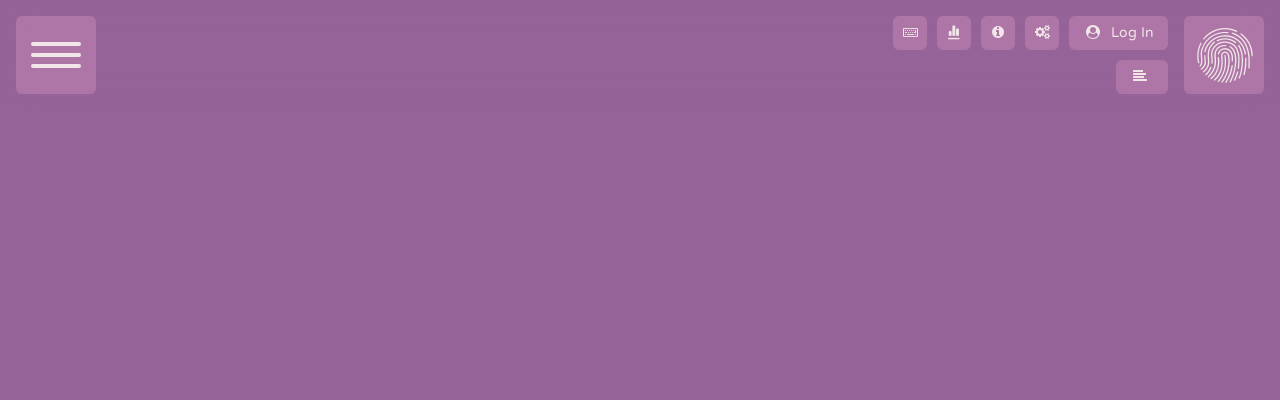

--- FILE ---
content_type: text/html; charset=UTF-8
request_url: https://kickassfingers.com/?lang=en&page=test&t=80-words-test&language=albanian
body_size: 10910
content:
		<!DOCTYPE html>
		<html lang='en'>
				<head>
						<script async src="https://www.googletagmanager.com/gtag/js?id=G-ZSFBXSV8VW"></script>
			<script>
			window.dataLayer = window.dataLayer || [];
			function gtag(){dataLayer.push(arguments);}
			gtag('js', new Date());
			GA_MEASUREMENT_ID = "G-ZSFBXSV8VW"
			</script>
				    <script async src="https://pagead2.googlesyndication.com/pagead/js/adsbygoogle.js?client=ca-pub-3531439637132862" crossorigin="anonymous"></script>
		            <script id="counter_dev_edited" data-id="6b7bba35-c2cf-42c0-89c9-b8b78fb9d001" data-utcoffset="1"></script>
					<title>80 words test - Albanian - Kick Ass Fingers</title>
			<meta name="description" content="On this test you have to type 80 Words in the shortest time possible.">
			<meta name="viewport" content="width=device-width, initial-scale=1.0, maximum-scale=1.0, user-scalable=no">
			<meta charset="utf-8">
			<link rel="icon" type="image/png" href="img/favicon.png">
			<script>testLanguage = "albanian";siteLanguage = "en";_lang = {"ranking":"Ranking","rankings":"Rankings","support":"Support","points":"Points","words_per_minute":"Words per minute","time":"Time","accuracy":"Accuracy","words":"Words","chars":"Characters","start":"Start!","try_again":"Try again!","restart_test":"Restart test","new_test":"New test","all_time_scores":"All time scores","best_WPM":"Best WPM","top_scores":"Top Scores","last_scores":"Last Scores","medals":"Medals","show_ranking":"Ranking","profile_and_scores":"Profile and scores","changeText":"Change words","_10_seconds_test":"10 seconds test","_30_seconds_test":"30 seconds test","_60_seconds_test":"60 seconds test","_10_words_test":"10 words test","_20_words_test":"20 words test","_50_words_test":"50 words test","_80_words_test":"80 words test","_100_words_test":"100 words test","_custom_test":"Custom test","_short_quote_test":"Short quote","_medium_quote_test":"Medium quote","_long_quote_test":"Long quote","seconds":"Seconds","minutes":"minutes","hours":"hours","ago":"ago","footerBtn_languages":"Languages","login":"Log In","loginSignUpBoxTitle":"Log In to win all the medals and break the record!","loginSignUpBoxTitleSmall":"Log In or Sign Up!","profile":"Profile","androidAlert":"Unfortunately, Kick Ass Finges's tests currently don't work on Android devices!","sitemap":"Sitemap","settings":"Settings","orderByInput":"Order by input","orderByTime":"Order by time","msPerLetters":"Ms per letters","showLetters":"Show letters","orderByWpm":"Order by Wpm","loading":"Loading","custom_theme_applied":"Applied custom theme","try_it_without_saving":"Try it without saving it","saveBtn":"Save","saved":"Saved","source":"Source","quotes_lang_forced_pt1":"There are no quotes for the language you chose :(","quotes_lang_forced_pt2":"Loaded english quotes :)",};monthNames = [ ["Jan", "Feb", "Mar", "Apr", "May", "Jun", "Jul", "Aug", "Sep", "Oct", "Nov", "Dec"],["January", "February", "March", "April", "May", "June","July", "August", "September", "October", "November", "December"]];uSettings = {"s0000":"2","s0001":"0","s0002":"1","s0003":",.","s0004":"1","s0006":"0","s0007":"0","s0008":"0","s0009":"2","s0010":"1","s0011":"",};</script>			<link rel='stylesheet' type='text/css' href='css/s.min.css?v1.11.0'>
			<link rel='stylesheet' type='text/css' href='css/noAnimation.min.css'>
			<link rel='stylesheet' type='text/css' href='css/animation.min.css'>
			<link rel='stylesheet' type='text/css' href='css/fontello.min.css?v1.11.0'>
			<link rel='stylesheet' type='text/css'  id=cssTheme>
			<script src="js/js.min.js?v1.11.0" type="text/javascript"></script>
			<script src="js/html2canvas.min.js" type="text/javascript"></script>
						<style id=uStyleSettings></style>
			<style id='H2CAdapt'></style>
		</head>
				<body>
			<div class=global-container id=global-container>
					<div id=header>
		<div class=headerBg></div>
		<div class=headerBlur></div>
		<div class=headerShadows>
			<div></div>
			<div></div>
			<div></div>
			<div></div>
		</div>
						<div class=cntr-btn-menu>
					<div class=btn-menuWrapper id=btnMenu>
						<div class='btn-header btn-menu' onclick='animateMenu("to")'>
							<div class=btn-menu-l>
								<div class=l1></div>
								<div class=l2></div>
								<div class=l3></div>
							</div>
						</div>
						<div class='btn-header btn-up' onclick='animateMenu("from")'>
							<span>&times;</span>
						</div>
						<a class='btn-header btn-menu-back' id=btn-menu-back href="?page=homepage" onclick='fromLink({"mode":"fromPage","a":this})'>
							<div >
								<span> < </span>
							</div>
						</a>
					</div>
					<div class=cntr-btn-menu_after id=cntr-btn-menu_after>
					</div>
				</div>
				
				<div class=cntr-logoHeader>
					<div class=cntr-logoHeaderWords>
						<div class=cntr-logoHeaderWord>
							<div class=logoHeaderWordWrapper id=logoHeaderWordWrapper1>
								<div class=logoHeaderWordF id=logoHeaderWordF1>
									Kick Ass Fingers
								</div>
								<a class=logoHeaderWordD href="?page=homepage" onclick='fromLink({"mode":"fromPage","a":this})'>
									<div>
										Kick Ass Fingers
									</div>
								</a>
							</div>
						</div><div class='cntr-logoHeaderWord cntr-logoHeaderSmall'>
							<div class=logoHeaderWordWrapper id=logoHeaderWordWrapper2>
								<div class=logoHeaderWordF id=logoHeaderWordF2>
									KAF
								</div>
								<a class=logoHeaderWordD href="?page=homepage" onclick='fromLink({"mode":"fromPage","a":this})'>
									<div>
										KAF 
									</div>
								</a>
							</div>
						</div>
					</div>
				</div>

				<div class=cntr-btn-right>
					<div class=btn-rightWrapper id=btnRight>
						<div class='btn-header btn-user' onclick='loadPage("scores","psp")'>
							
															
							<div class='cntr-fingerPrint ' id=cntr-fingerPrint>
								<div id=fingerPrint class='fingerPrint icn_fingerprint'>
								</div>
								<div class=fingerPrintName id=btnProfileContent>
																	</div>
							</div>
							<div class='cntr-btn-userImg displayNone'  id=cntr-btn-userImg>
								<div class=btn-userImg id=btn-userImg >
								</div>
							</div>
						</div>
						<div class='btn-header btn-txt' id=btn-txt onclick='editCurrentTest("to")'>
														<div class='inner-btn-txt flag-albanian' id=innerBtnTxtFlag>
								<div class='cntr-flag-1k-detail hidden noOpacity' id=cntr-flag-1k-detail>
									<div class=flag-1k-detail>
									</div>
								</div>
							</div>
						</div>
						<div class='btn-header btn-up' id=btn-close-scores onclick='tspFromEverypage()'>
							<span>&times;</span>
						</div>						
						<div class='btn-header btn-down' id='btn-close-langList' onclick='editCurrentTest("from",false)'>
							<span>&times;</span>
						</div>
					</div>
					<div class=cntr-btn-right_after id=cntr-btn-right_after>
					</div>
				</div>
				
						<div class=cntr-smallbtns-header-right id=cntr-smallbtns-header-right>
			<div class=smallbtns-header-top>
				<div class=cntr-smallbtn-header>
					<div class=smallbtn-header onclick='gestHeaderTestList();'>
						<span class='smbIcn icn_keyboard'></span>
					</div>
					<div class='smallList-header-wrapper noOpacity hidden' id=header_tests_list>
						<div class='smallList-header'>
							<div class=smbTxt>
								Time							</div>
							<div class=smbList>
								<span class=smbSpan href="?page=test&t=10-seconds-test" onclick='aniVars.to="ttp";fromLink({"mode":"fromPage","a":this});gestHeaderTestList();'>10</span>
								<span class=smbSpan href="?page=test&t=30-seconds-test" onclick='aniVars.to="ttp";fromLink({"mode":"fromPage","a":this});gestHeaderTestList();'>30</span>
								<span class=smbSpan href="?page=test&t=60-seconds-test" onclick='aniVars.to="ttp";fromLink({"mode":"fromPage","a":this});gestHeaderTestList();'>60</span>
							</div>
							<div class=smbTxt>
								Words							</div>
							<div class=smbList>
								<span class=smbSpan href="?page=test&t=10-words-test" onclick='aniVars.to="ttp";fromLink({"mode":"fromPage","a":this});gestHeaderTestList();'>10</span>
								<span class=smbSpan href="?page=test&t=20-words-test" onclick='aniVars.to="ttp";fromLink({"mode":"fromPage","a":this});gestHeaderTestList();'>20</span>
								<span class=smbSpan href="?page=test&t=50-words-test" onclick='aniVars.to="ttp";fromLink({"mode":"fromPage","a":this});gestHeaderTestList();'>50</span>
								<span class=smbSpan href="?page=test&t=80-words-test" onclick='aniVars.to="ttp";fromLink({"mode":"fromPage","a":this});gestHeaderTestList();'>80</span>
								<span class=smbSpan href="?page=test&t=100-words-test" onclick='aniVars.to="ttp";fromLink({"mode":"fromPage","a":this});gestHeaderTestList();'>100</span>
							</div>
							<div class=smbTxt>
								Quote							</div>
							<div class=smbList>
								<span class=smbSpan href="?page=test&t=short-quote-test" onclick='aniVars.to="ttp";fromLink({"mode":"fromPage","a":this});gestHeaderTestList();'>
									Short								</span>
								<span class=smbSpan href="?page=test&t=medium-quote-test" onclick='aniVars.to="ttp";fromLink({"mode":"fromPage","a":this});gestHeaderTestList();'>
									Medium								</span>
								<span class=smbSpan href="?page=test&t=long-quote-test" onclick='aniVars.to="ttp";fromLink({"mode":"fromPage","a":this});gestHeaderTestList();'>
									Long								</span>
							</div>
							<div class=smbTxt>
								<span class=smbSpan href="?page=test&t=custom-test" onclick='aniVars.to="ttp";fromLink({"mode":"fromPage","a":this});gestHeaderTestList();'>
									Custom								</span>
							</div>
						</div>
					</div>
				</div><div class=cntr-smallbtn-header>
					<a href="?page=ranking&t=60-seconds-test" onclick='fromLink({"mode":"fromPage","a":this})'>
						<div class=smallbtn-header>
							<span class='smbIcn icn_chart-bar'></span>
						</div>
					</a>
				</div><div class=cntr-smallbtn-header>
					<a href="?page=faq" onclick='fromLink({"mode":"fromPage","a":this})'>
						<div class=smallbtn-header>
							<span class='smbIcn icn_info-circled'></span>
						</div>
					</a>
				</div><div class=cntr-smallbtn-header>
					<a href="?page=settings" onclick='fromLink({"mode":"fromPage","a":this})'>
						<div class=smallbtn-header>
							<span class='smbIcn icn_cog-alt'></span>
						</div>
					</a>
				</div><div class=cntr-smallbtn-header>
					<div class=smallbtn-header onclick='tspFromEverypage()'>
						<span class='smbTxt icn_user-circle' style=margin-right:-24px></span>
						<span class=smbTxt id=headerUserName>
							Log In							
						</span>
					</div>
				</div>
			</div>
			<div class=smallbtns-header-bottom>
				<div class=cntr-smallbtn-header>
					<div class=smallbtn-header id=header_page_info_btn>
						<span class='smbTxt icn_align-left' id=header_page_info_icn style=margin-right:-24px></span>
						<span class=smbTxt id=header_page_info_txt></span>
					</div>
				</div>
			</div>
		</div>
					<div class=cntr-words-container style=height:0 id=cntr-words-container>
				<div class=words-containerWrapper id=words-containerWrapper>
					<div class=words-container id=words-container>
					</div>
				</div>
			</div>
			
			<div class='cntr-customWords-container hidden noOpacity' id=cntr-customWords-container>
				<div class=customWords-containerWrapper id=customWords-containerWrapper>
					<div class=customWords-container id=customWords-container>
						<div id=customTextTitle>
						</div>
						<div class=cntr-customWords-textarea>
							<textarea id=customWords-textarea class=customWords-textarea placeholder='Custom text...' onkeyup='prepareCustomTest()' onchange='prepareCustomTest()'>The quick brown fox jumps over the lazy dog</textarea>
						</div>
						<div class=cntr-genTextBtns>
							<div class='genTextBtn'>
								<span id=customTest_wordsCount>0</span>
								Words							</div>
							<div class='genTextBtn'>
								<span id=customTest_charsCount>0</span>
								Characters							</div>
						<!--/div><div class=cntr-genTextBtns-->
							<div class='genTextBtn' onclick=setRandomCustomTest(false)>
								Random <span id=customTest_random class=genTextFlag_off></span>
							</div>
							<input class='genInput hidden noOpacity' type=number placeholder='Words count' id=customTest_wordsCountSet step=1 min=1 onchange='prepareCustomTest(false)' onkeyup=prepareCustomTest() oninput=validateMinMaxNumbers(this)>
						</div><div class=cntr-genTextBtns>
							<a href='?page=test&t=custom-test' onclick='startCustomTest(this);'>
								<div class='genTextBtn gtbConfirm visible yesOpacity' id=gtbConfirm_customTest>
									Ok
								</div>
							</a>
							<div class='genTextBtn gtbCancel' onclick=cancelCustomTestChange()>
								Cancel							</div>
						</div>
					</div>
				</div>
			</div>
			
			<div class='cntr-header-message-notify noOpacity hidden' id=cntr-header-message-notify>
				<div class=header-message-notify-wrapper>
					<div class=header-message-notify id=header-message-notify>
						<div class=header-message-notify-txt>
							<div id=header-message-txt>
							</div>
						</div>
						<div class=cntr-header-message-notify-btns id=cntr-header-message-notify-btns>
						</div>
						<div class='cntr-header-message-notify-btns hidden' id=cntr-header-message-notify-result style=display:block>
							<div class=header-message-notify-message>
								<span id=header-message-result-txt>
								</span>
							</div>
						</div>
					</div>
				</div>
			</div>
		</div>
	
					<div class=cntr-middle id=middleContent>				
							<div class='cntr-boxTestLang hidden noOpacity' id=cntr-boxTestLang>
			<div class=boxTestLang-content id=testLangContent>
				<div id=testLangList>
					<div class=testLangLiTitle id=testLangtitle></div>
					<div class=testLangLi id=testLangenglish></div><div class=testLangLi id=testLangitalian></div><div class=testLangLi id=testLangfrench></div><div class=testLangLi id=testLanggerman></div><div class=testLangLi id=testLangspanish></div><div class=testLangLi id=testLangalbanian></div><div class=testLangLi id=testLangczech></div><div class=testLangLi id=testLangslovak></div><div class=testLangLi id=testLangindonesian></div><div class=testLangLi id=testLangportuguese></div><div class=testLangLi id=testLangfinnish></div><div class=testLangLi id=testLangnorwegian></div><div class=testLangLi id=testLangswedish></div><div class=testLangLi id=testLangdanish></div><div class=testLangLi id=testLangicelandic></div><div class=testLangLi id=testLangpolish></div><div class=testLangLi id=testLangturkish></div><div class=testLangLi id=testLangrussian></div><div class=testLangLi id=testLangirish></div><div class=testLangLi id=testLangscottish></div><div class=testLangLi id=testLangdutch></div><div class=testLangLi id=testLanghungarian></div><div class=testLangLi id=testLangromanian></div><div class=testLangLi id=testLangarabic></div><div class=testLangLi id=testLanggreek></div><div class=testLangLi id=testLanghebrew></div><div class=testLangLi id=testLanglithuanian></div><div class=testLangLi id=testLanglatvian></div><div class=testLangLi id=testLangestonian></div><div class=testLangLi id=testLanghindi></div><div class=testLangLi id=testLangbengali></div>				</div>
			</div>
		</div>
		
		<!--div class=cntr-words-container>
			<div class=words-containerWrapper id=words-containerWrapper>
				<div class=words-container id=words-container>
				</div>
			</div>
		</div-->
		<div class='cntr-notify hidden noOpacity' id=cntr-repeatedNotify>
			<div class=repeatedNotify>
				<span> Repeated </span>
			</div>
		</div>
		
		<div class=cntr-results id=resultsContent></div>

		<div class=cntr-input-box id=cntr-input-box>
			<div class=cntr-input-box-wrapper id=cntr-input-box-wrapper>
				<div class='cntr-capsNotify' id=cntr-capsNotify>
					<div class=capsNotify>
						<div>CAPS LOCK</div>
					</div>
				</div>
				<div class='cntr-words-container-v2 noOpacity hidden' id=cntr-words-container-v2>
					<div class=words-container-v2-bg id=words-container-v2-bg>
						<div class=words-container-v2-wrapper id=words-container-v2-wrapper>
							<div class=words-container-v2 id=words-container-v2>
							</div>
							<div class=cntr-caret id=cntr-caret>
								<div class=caret id=caret></div>
							</div>
						</div>
						<input id=userInputMobile-v2 type=text autofocus placeholder='' autocomplete=off value='.' />
					</div>
				</div>
				<div class=input-box id=input-box>
					<input id=userInputMobile type=text autofocus placeholder='' autocomplete=off value='.' />
					<div class=cntr-userInputDiv id=cntr-userInputDiv>
						<div class='userInputDiv noOpacity' id=userInputDiv><span class="inputChar cursorPos" id="inpChar_ &nbsp;">&nbsp;</span>&ZeroWidthSpace;</div>
					</div>
				</div>
			</div>
		</div>
		
		
		<div class='cntr-restartTestBtn noOpacity' id=cntr-restartTestBtn>
			<div class=restartTestBtn id=restartTestBtn onclick='restartTestMidWay()'>
				<div class=cntr-restartTestBtnImg>
					<div class=restartTestBtnImg>
					</div>
				</div>
				<!--div class=cntr-restartTestMex>
					<div class=restartTestMex>
						Press tab to restart
					</div>
				</div-->
				<div class=cntr-restartTestBtnTxt>
					<div class=restartTestBtnTxt>
						<div class=restartTestBtnTxt_standard>
							<span class=keyCapDark>tab</span> to restart						</div>
						<!--div class=restartTestBtnTxt_hover>
							Press <span class=keyCapLight>enter</span>
						</div-->
						<div class=restartTestBtnTxt_hover>
							<div id=restart_backspace>
								<span class=keyCapLight style=>backspace</span> <span>&nbsp; - &nbsp; Restart</span>
							</div>
							<br>
							<div id=restart_enter>
								<span class=keyCapLight>&nbsp; enter &nbsp;</span> <span>&nbsp; - &nbsp;  New test</span>
							</div>
						</div>
						<div class=restartTestBtnTxt_hoverMouse>
							Restart!
						</div>
						<div class=restartTestBtnTxt_active>
							Let's go!						</div>
					</div>
				</div>
			</div>
		</div>
		
		<div id=container-of-cntr-liveScoresSmall class=' noOpacity'>
			<div class=cntr-liveScoresSmall id=liveScoresSmall>
			</div>
		</div>
		
		
		<div class=cntr-liveScores id=liveScores>
		</div>
		<div class=cntr-timeline id=cntr-timeline>
			<div class=timelineWrapper id=timeline>
				<div class=timelineF id=timelineF></div>
				<div class=timelineD id=timelineD>
					<div class=timelineResidual id=timelineResidual>
					</div>
					<div class=wordsCounters id=wordsCounters>
					</div>
					<div class=timelinePercentage id=timelinePercentage>
					</div>
				</div>
			</div>
		</div>
		<style id=extraTextCss>
		</style>
			
		<script id=testVarsContainer>testVars={ "type":1,"dura":80,"lang":"albanian","lang_trans":"Albanian","lang_forced":"","0cc175b9c0f1b6a831c399e269772661":"49d24dae2d8f4d028c6db4c30f4f61a5","92eb5ffee6ae2fec3ad71c777531578f":"0976009671","leftToRight":true,"txt":"zoti domate kohë shpejt shegë ndodh kush fëmijë brenda jote tyre zotëri dashuri bëj mundësia je isha pastaj fjalët edhe tim pikture qerpikët te pranverë më time dërgoj nxehtë duke oh peshkimi yll rregull lëndinë nuk përqafim së tavan burrë lajthi parë lopë vërtet fal shkojmë tjetër jemi lule dielli xhami vaize letërsi por punë ftothë shkëlqen na prit shtëpi atëherë kjo karrige mos gota ndonjë kaq argjend sa tenxhere diçka hajde gjitha mund shkronjë ai sot kujtesa ndoshta ata","source":"","nt":[["tenxhere ma shkall\u00eb kur argjend mua rrush sikur ia pranver\u00eb n\u00ebn\u00eb gjyshi \u00e7orape par\u00eb dysheme saj dit\u00eb tjet\u00ebr f\u00ebmij\u00eb jeta koh\u00eb shpejt v\u00ebrtet\u00eb eja k\u00ebpuc\u00eb mace lajthi dega shiko tavan p\u00ebrqafim se mund\u00ebsia me zot\u00ebri prej xhami k\u00ebng\u00eb haide let\u00ebr dashur qen\u00eb pun\u00eb dikush ta shk\u00eblqen xhaxhai epo k\u00ebshtu t\u00ebnd mendoj mir\u00eb nga d\u00ebshir\u00eb dy peshkimi dashuri pra n\u00ebse mendon as qerpik\u00ebt harruar un\u00eb l\u00ebng fjal\u00ebt sa gjith\u00e7ka pse shpirti ju tenxhere h\u00ebna bilbil b\u00ebsh sht\u00ebpi karrige tij nuk pikture","9858cf5b723a836676392e8460a26b91","0976009671",""],["kisha shkoj qerpik\u00ebt m\u00eb mot\u00ebr b\u00ebjm\u00eb dh\u00ebmbi kemi jeni k\u00ebpuc\u00eb dysheme dhe dashuri pak mos ndri\u00e7on shk\u00eblqen n\u00eb kujtesa ime kush shpat\u00eb pra pikture kete brenda jeta njer\u00ebz mund\u00ebsia ju dikush keni ashtu takim d\u00ebrgoj kan\u00eb dy pranver\u00eb dua vjeshte humbur jan\u00eb dreka akoma xhaxhai b\u00ebj q\u00eb p\u00ebrqafim je shkronj\u00eb dit\u00eb bilbil qe gjith\u00e7ka oh tenxhere tim l\u00ebndin\u00eb pallati uj\u00eb shko gjyshi qerpik\u00ebt ka marr jast\u00ebk shk\u00eblqen ai mir\u00eb ndonj\u00eb mund\u00ebsia me let\u00ebrsi ajo dreq mendoj argjend pas b\u00ebn karrige","ec2e3fd17da3d9b64fdfb7ceebabffbc","0976009671",""],["ti shkronj\u00eb kam l\u00ebndin\u00eb saj shkall\u00eb them k\u00ebshtu harruar gj\u00eb pak karrige po mund\u00ebsia ajo at\u00ebher\u00eb pranver\u00eb qe asgj\u00eb thik\u00eb tenxhere do lajthi shko dhe ndoshta dega dreqin qerpik\u00ebt te jet\u00eb vdekur d\u00ebshir\u00eb nje nxeht\u00eb juaj dashuri pra xhaxhai jam gjith\u00e7ka se kush f\u00ebmij\u00eb ku peshkimi por pikture gjurm\u00eb dit\u00eb ne shk\u00eblqen asnj\u00eb akoma mua rregull gjitha kemi shoh dollap jasht\u00eb duke b\u00ebn v\u00ebrtet\u00eb ja shkronj\u00eb zinxhir dua shkojm\u00eb epo furr\u00eb bukur nga argjend qum\u00ebsht keq vjeshte apo ndri\u00e7on nj\u00eb","8915622d6bcc0cae88ecf7a9c054c49f","0976009671",""],["tenxhere ti kete jasht\u00eb ku shkronj\u00eb bilbil lumi lajthi nipi kush mendon dua pallati gjith\u00eb tuaj peshkimi ke pse zinxhir di p\u00ebrqafim pranver\u00eb q\u00eb marr\u00eb cfare b\u00ebj shkojm\u00eb jast\u00ebk n\u00ebse asgj\u00eb tavan debor\u00eb par\u00eb juaj dh\u00ebmbi ty shk\u00eblqen di\u00e7ka njeri ose argjend mund\u00ebsia yt ju qerpik\u00ebt ky tenxhere njer\u00ebz lop\u00eb dera tjet\u00ebr zot at\u00ebher\u00eb shkronj\u00eb do dashur k\u00ebtu zemra hajde kujtesa nuk je peshkimi mos qum\u00ebsht eja let\u00ebrsi un\u00eb ndri\u00e7on p\u00ebrqafim t\u00eb ma pranver\u00eb akoma arush shkall\u00eb kjo ia shk\u00eblqen","1434167b662bc5367eb8916d8a93cfda","0976009671",""],["epo qum\u00ebsht shk\u00eblqen po sikur \u00ebsht\u00eb cfare di\u00e7ka n\u00eb shkronj\u00eb dreka bukur zinxhir jam p\u00ebr let\u00ebrsi argjend fal dysheme tim ndoshta uj\u00eb ja pranver\u00eb shpirti ajo shpat\u00eb tuaj tha shkall\u00eb qerpik\u00ebt ai ku tenxhere peshkimi q\u00eb pun\u00eb f\u00ebmij\u00eb as p\u00ebrqafim ne mund\u00ebsia harruar nuk mund ftoth\u00eb humbur b\u00ebr\u00eb shk\u00eblqen ky jep xhaxhai dera dollap kisha tavan t\u00ebnd v\u00ebrtet lule k\u00ebpuc\u00eb m\u00eb shkronj\u00eb pranver\u00eb ia kan\u00eb mendoj se qerpik\u00ebt n\u00ebn\u00eb jasht\u00eb t\u00eb tenxhere thik\u00eb vaize bilbil lop\u00eb thot\u00eb furr\u00eb fjal\u00ebt grua","316c192d785d30fa18512d9c46d3b704","0976009671",""],["xhami sheg\u00eb jet\u00eb lajthi dashur atje dashuri tim dreka cfare shkronj\u00eb ma ne pranver\u00eb si shk\u00eblqen dreqin lumi hajde let\u00ebr ishte di\u00e7ka asgj\u00eb k\u00ebng\u00eb para vdekur mendon koh\u00eb mendoj nipi ndoshta \u00e7do shkoj burr\u00eb ndri\u00e7on apo h\u00ebna k\u00ebshtu zot d\u00ebshir\u00eb kete fundit b\u00ebr\u00eb pastaj shoku flet\u00eb arush shiko p\u00ebrqafim le gjitha n\u00ebn\u00eb im peshkimi sht\u00ebpi zoti argjend fal une rregull trupi thot\u00eb harruar dua ti qerpik\u00ebt mire f\u00ebmij\u00eb shpirti sot kemi fustan ata qum\u00ebsht mund\u00ebsia do tani dikush fjal\u00ebt lop\u00eb","a504a11c1b2f76788a623d69013fdfa5","0976009671",""],["sht\u00ebpi vjen gjith\u00e7ka qe p\u00ebrqafim m\u00eb mund\u00ebsia oh q\u00eb peshkimi l\u00ebndin\u00eb kam hekuri h\u00ebna tenxhere na jeta v\u00ebrtet eja kujtesa hund\u00eb vath\u00eb karrige aty dollap kemi kishte syt\u00eb fustan juaj dega pastaj ndoshta une ai shk\u00eblqen duart haide qerpik\u00ebt di brenda prit pa shkronj\u00eb gjith\u00e7ka je fjal\u00ebt keni k\u00ebt\u00eb \u00e7orape ta p\u00ebrqafim v\u00ebrtet\u00eb apo gati bilbil xhami k\u00ebng\u00eb xhaxhai por vaize lutem dua ndri\u00e7on ka mund\u00ebsia argjend tij ajo harruar shum\u00eb flet\u00eb shiko marr\u00eb mund fundit tuaj dashur dera nxeht\u00eb","337d39e1b18996af9bd3cd24cd092882","0976009671",""],["dera dreqin v\u00ebrtet keni mace dollap ato shpirti djal\u00eb di\u00e7ka ndodh duket qytet p\u00ebrse p\u00ebrqafim do fshat sikur let\u00ebrsi sot xhaxhai epo thot\u00eb halla mund\u00ebsia aq v\u00ebrtet\u00eb jam tenxhere q\u00eb rrush pirun zemra dimri t\u00ebnde truri flet\u00eb tavan pallati fal burr\u00eb b\u00ebjm\u00eb qerpik\u00ebt ku keq ndri\u00e7on gjith\u00e7ka yt un\u00eb qum\u00ebsht dashuri tij gjith\u00eb h\u00ebna at\u00eb zinxhir kete ndonj\u00eb dielli zoti qe peshkimi dikush gota tjet\u00ebr k\u00ebtu shpat\u00eb vjet brenda n\u00ebse d\u00ebrgoj tani im pranver\u00eb si shkronj\u00eb l\u00ebndin\u00eb mua \u00e7do ndoshta","2090960c45af5fae20ddccec3364bde1","0976009671",""],["gjurm\u00eb n\u00ebn\u00eb vet\u00ebm shum\u00eb rregull tek trupi buz\u00ebt te tenxhere pastaj them rrush lutem tyre fundit rruga sepse se peshkimi dreqin kete dashur mund sa gjith\u00e7ka at\u00ebher\u00eb ato dysheme uj\u00eb pranver\u00eb yt ty shk\u00eblqen ver\u00eb ftoth\u00eb di qerpik\u00ebt mace tjet\u00ebr keq shkall\u00eb mendon para argjend une let\u00ebrsi p\u00ebr akoma marr\u00eb shkoj halla pa mund\u00ebsia keni f\u00ebmij\u00eb ka shkronj\u00eb deri jasht\u00eb kishte dera dy tenxhere peshkimi si do gjith\u00e7ka njer\u00ebz vend jam ndoshta gj\u00eb kujtesa shpirti un\u00eb gjith\u00eb shoh k\u00ebpuc\u00eb prit","8cf0731be3eab499a57a197f3d49ab3e","0976009671",""],["zot\u00ebri mir\u00eb l\u00ebndin\u00eb \u00e7do po shkronj\u00eb kujtesa zot shkojm\u00eb une je p\u00ebrqafim s\u00eb tenxhere v\u00ebrtet kemi un\u00eb at\u00ebher\u00eb hund\u00eb tavan shkoj djal\u00eb qerpik\u00ebt yt aq shk\u00eblqen thot\u00eb zemra shpirti pse pranver\u00eb do k\u00ebt\u00eb dreqin ty peshkimi brenda par\u00eb ta gjith\u00e7ka pikture kam ia shkronj\u00eb p\u00ebrqafim ti lug\u00eb dashur pallati ose vjeshte sot tenxhere na dua d\u00ebshir\u00eb truri rruga lule f\u00ebmij\u00eb gjuh\u00eb fshat edhe kishte vjen ftoth\u00eb lumi gjitha jeni jast\u00ebk qerpik\u00ebt le marr\u00eb rrush shk\u00eblqen ai dysheme kur m\u00eb pranver\u00eb","466ca449690567af8b522925f3b20d52","0976009671",""],["je qerpik\u00ebt shk\u00eblqen ty \u00e7do qum\u00ebsht sot v\u00ebrtet\u00eb te p\u00ebrqafim at\u00eb karrige jeta k\u00ebpuc\u00eb aty vjeshte mund\u00ebsia ja zot\u00ebri tani debor\u00eb lumi lajthi dreq humbur h\u00ebna gjitha deri kam let\u00ebrsi qielli k\u00ebtu shkoj cfare qytet sepse ju tenxhere tim l\u00ebndin\u00eb harruar ose uj\u00eb dysheme peshkimi se ke gjith\u00e7ka asgj\u00eb xhami xhaxhai ime ishte halla rregull une epo zinxhir l\u00ebng mendon marr njer\u00ebz sheg\u00eb \u00e7far\u00eb per shkall\u00eb time dashur yt shkronj\u00eb qerpik\u00ebt me fjal\u00ebt vjet kurr\u00eb lutem jeni f\u00ebmij\u00eb mir\u00eb shpat\u00eb","a5721e66653ee5b31b3b561428cefc5a","0976009671",""],["per karrige tenxhere ka n\u00eb gjith\u00e7ka shk\u00eblqen yt gati bilbil im qerpik\u00ebt shpirti une duket zemra fjal\u00ebt shko peshkimi na dh\u00ebmbi jote rregull eja mire jast\u00ebk oh shkronj\u00eb jeta d\u00ebrgoj as p\u00ebrqafim pas zinxhir ta mund\u00ebsia tenxhere t\u00eb \u00e7orape jemi furr\u00eb flet\u00eb me gjith\u00e7ka aty qum\u00ebsht h\u00ebna kishte ndri\u00e7on zot pa shk\u00eblqen kam pikture prit k\u00ebpuc\u00eb qerpik\u00ebt ku aq peshkimi shkall\u00eb jep shkronj\u00eb do si p\u00ebrqafim q\u00eb mund\u00ebsia b\u00ebsh nxeht\u00eb ne tenxhere shpat\u00eb kemi hekuri kush mendoj prej marr sht\u00ebpi","ba87491abb14782c5a5316f47111f77f","0976009671",""],["jeni fundit qerpik\u00ebt ju zoti brenda ma p\u00ebrqafim tij thjesht gjith\u00eb her\u00eb nj\u00eb qum\u00ebsht ka shk\u00eblqen uj\u00eb rregull tenxhere se vog\u00ebl ndodh dreka takim na shkronj\u00eb por argjend gjith\u00e7ka yt im pranver\u00eb ja mund\u00ebsia bukur let\u00ebr qerpik\u00ebt ne dashuri b\u00ebj pem\u00eb d\u00ebrgoj saj at\u00ebher\u00eb kujtesa yll l\u00ebndin\u00eb nuk p\u00ebrqafim qe ato zinxhir gjuh\u00eb p\u00ebrse ke shk\u00eblqen f\u00ebmij\u00eb jan\u00eb t\u00ebnd v\u00ebrtet time tjet\u00ebr grua njer\u00ebz shpejt lop\u00eb kemi dikush ku tenxhere jet\u00eb dielli let\u00ebrsi pak dy shkronj\u00eb gjith\u00e7ka ky trupi kurr\u00eb","f1ed7c3adc1a0ddbd89fa7587d2ef1fd","0976009671",""],["gjith\u00e7ka me shkall\u00eb aty \u00e7far\u00eb dimri q\u00eb mund\u00ebsia ose argjend ia shkronj\u00eb besoj gjuh\u00eb vjet hekuri ma qerpik\u00ebt deri vdekur mendoj qen\u00eb shko v\u00ebrtet k\u00ebshtu h\u00ebna mua ndoshta apo at\u00ebher\u00eb debor\u00eb them qe peshkimi \u00e7ka vjeshte je p\u00ebrqafim koh\u00eb njer\u00ebz gj\u00eb v\u00ebrtet\u00eb l\u00ebndin\u00eb jep lajthi pem\u00eb thjesht per mace shpejt shk\u00eblqen jo jan\u00eb gjurm\u00eb djal\u00eb xhami nipi humbur grua jasht\u00eb t\u00eb pranver\u00eb ne gjith\u00e7ka mire d\u00ebrgoj oh mund\u00ebsia buz\u00ebt pirun zot\u00ebri lumi le shkronj\u00eb b\u00ebjm\u00eb shiko mot\u00ebr lutem qum\u00ebsht ajo","a34c437a16d7f997161a94cc16b0e3ef","0976009671",""],["uj\u00eb harruar fshat cfare tenxhere t\u00eb kujtesa un\u00eb per d\u00ebshir\u00eb mendoj pun\u00eb jo shkronj\u00eb fundit jemi dy gjith\u00e7ka si peshkimi fjal\u00ebt dera shkall\u00eb \u00e7ka jote jast\u00ebk dreqin atje hund\u00eb shoku tavan v\u00eblla ajo shkojm\u00eb gjitha mund rregull kur let\u00ebr furr\u00eb thjesht ato njer\u00ebz grua tij qum\u00ebsht shpirti b\u00ebj jasht\u00eb jet\u00eb ky mund\u00ebsia takim duart vjen debor\u00eb marr\u00eb djal\u00eb l\u00ebndin\u00eb aty gjith\u00eb prej ta qerpik\u00ebt nxeht\u00eb para pranver\u00eb ju apo xhaxhai di shk\u00eblqen jam let\u00ebrsi tenxhere sa at\u00ebher\u00eb \u00e7do vath\u00eb sheg\u00eb","6cdf2fb960acb07de8d5f4b64724a78f","0976009671",""],["xhaxhai aty qum\u00ebsht mos koh\u00eb bilbil asnj\u00eb arush epo l\u00ebndin\u00eb ftoth\u00eb lule thjesht yll lutem shum\u00eb dysheme tek tenxhere ky peshkimi se b\u00ebr\u00eb hekuri gjith\u00e7ka di v\u00ebrtet mir\u00eb shk\u00eblqen sa at\u00ebher\u00eb zot shkoj qytet mund ndonj\u00eb hajde duket ka p\u00ebrqafim mund\u00ebsia pa kur vjeshte nje argjend n\u00eb pranver\u00eb truri xhami kujtesa \u00e7ka pallati ata shkronj\u00eb qe zinxhir eja pas rregull po tenxhere let\u00ebrsi une dollap dit\u00eb peshkimi yt ty gjith\u00e7ka ai shk\u00eblqen per ndri\u00e7on tha shkojm\u00eb b\u00ebj v\u00ebrtet\u00eb pse shpirti","07a988287de247beebf4b02214d6bff0","0976009671",""],["\u00e7ka ndoshta jeni hekuri yt shk\u00eblqen teze dashur ato let\u00ebrsi pranver\u00eb se shum\u00eb fshat mund\u00ebsia ta pas pikture shko jasht\u00eb dy qerpik\u00ebt p\u00ebrqafim q\u00eb sot d\u00ebshir\u00eb shkronj\u00eb si kaq dashuri tenxhere as jote \u00e7orape shkall\u00eb tek peshkimi t\u00eb shk\u00eblqen ja xhaxhai b\u00ebn lop\u00eb k\u00ebshtu njer\u00ebz syt\u00eb ne pranver\u00eb mund\u00ebsia pa rregull tim b\u00ebr\u00eb sht\u00ebpi shpirti ata rruga arush b\u00ebsh jast\u00ebk kujtesa b\u00ebj koh\u00eb shpejt gjitha gati qerpik\u00ebt te qe p\u00ebrqafim dysheme tha shkronj\u00eb di l\u00ebndin\u00eb ime tenxhere ma mendoj tyre","a756c1918049c9de61109c8083e38f43","0976009671",""],["aq tenxhere di p\u00ebrqafim pranver\u00eb ne jan\u00eb dh\u00ebmbi q\u00eb gjith\u00e7ka teze jasht\u00eb kishte edhe humbur b\u00ebr\u00eb rrush shkoj eshte let\u00ebr b\u00ebn ndri\u00e7on mendoj juaj fshat b\u00ebjm\u00eb shkronj\u00eb ty t\u00ebnde duhet po mund\u00ebsia asgj\u00eb njeri dashur para pirun flet\u00eb ndoshta epo jeni dikush mund debor\u00eb qerpik\u00ebt ma peshkimi se qum\u00ebsht tij tenxhere s\u00eb nga harruar pra xhaxhai dimri trupi ju p\u00ebrqafim jo pranver\u00eb hekuri keni \u00ebsht\u00eb shiko gjith\u00e7ka pa ti shkronj\u00eb mund\u00ebsia na si qerpik\u00ebt peshkimi ai akoma sheg\u00eb vjeshte keq","66168b2e72ce00205b9ede5e686e0248","0976009671",""],["juaj domate tij shpirti mendoj jan\u00eb s\u00eb mund\u00ebsia p\u00ebr ndri\u00e7on sikur eshte dysheme ata pranver\u00eb pa gjyshi kete dua pikture thjesht b\u00ebj rrush truri k\u00ebng\u00eb halla zemra djal\u00eb ka gjith\u00e7ka nje xhaxhai te tenxhere p\u00ebrqafim t\u00eb k\u00ebpuc\u00eb syt\u00eb vjeshte yll dera shpat\u00eb nga at\u00ebher\u00eb par\u00eb debor\u00eb dhe dashuri ia peshkimi buz\u00ebt tavan mos argjend l\u00ebndin\u00eb mua tek harruar burr\u00eb marr\u00eb nxeht\u00eb mire jasht\u00eb n\u00ebse shk\u00eblqen aq dh\u00ebmbi zoti le shkronj\u00eb kisha sheg\u00eb ne mund\u00ebsia shko k\u00ebshtu gjurm\u00eb koh\u00eb jeta gjith\u00eb","6a66ee84d22f6e85c0c4f5f511d0e452","0976009671",""],["prej bilbil xhaxhai ajo mos pikture dreqin kete peshkimi ty duhet duket \u00e7ka zinxhir truri hajde shk\u00eblqen ke thjesht pas nxeht\u00eb syt\u00eb shkojm\u00eb kur ishte haide ndonj\u00eb gota na shkronj\u00eb shpat\u00eb vend para gjurm\u00eb vjeshte kjo ka tenxhere jasht\u00eb gati dimri furr\u00eb k\u00ebshtu lug\u00eb k\u00ebtu v\u00ebrtet pranver\u00eb qe dreka flet\u00eb n\u00eb gjith\u00e7ka humbur n\u00ebn\u00eb nje l\u00ebndin\u00eb jast\u00ebk lule ndoshta sot nj\u00eb let\u00ebrsi argjend jam dhe qum\u00ebsht brenda koh\u00eb harruar zot shpirti gj\u00eb vath\u00eb kisha qerpik\u00ebt do fal shkall\u00eb vog\u00ebl t\u00ebnde","0ec3892dd935073b18544d89ba993961","0976009671",""],["zoti domate koh\u00eb shpejt sheg\u00eb ndodh kush f\u00ebmij\u00eb brenda jote tyre zot\u00ebri dashuri b\u00ebj mund\u00ebsia je isha pastaj fjal\u00ebt edhe tim pikture qerpik\u00ebt te pranver\u00eb m\u00eb time d\u00ebrgoj nxeht\u00eb duke oh peshkimi yll rregull l\u00ebndin\u00eb nuk p\u00ebrqafim s\u00eb tavan burr\u00eb lajthi par\u00eb lop\u00eb v\u00ebrtet fal shkojm\u00eb tjet\u00ebr jemi lule dielli xhami vaize let\u00ebrsi por pun\u00eb ftoth\u00eb shk\u00eblqen na prit sht\u00ebpi at\u00ebher\u00eb kjo karrige mos gota ndonj\u00eb kaq argjend sa tenxhere di\u00e7ka hajde gjitha mund shkronj\u00eb ai sot kujtesa ndoshta ata","49d24dae2d8f4d028c6db4c30f4f61a5","0976009671",""]]}; liveScoreWPX = "WPM";testLangList = [["testLangList_title",  "Test languages", "testLangtitle", "", "title"],["testLangList_english",  "English", "testLangenglish", "fromTestLangList('?page=test&t=80-words-test&language=english','english')", "english"],["testLangList_italian",  "Italian", "testLangitalian", "fromTestLangList('?page=test&t=80-words-test&language=italian','italian')", "italian"],["testLangList_french",  "French", "testLangfrench", "fromTestLangList('?page=test&t=80-words-test&language=french','french')", "french"],["testLangList_german",  "German", "testLanggerman", "fromTestLangList('?page=test&t=80-words-test&language=german','german')", "german"],["testLangList_spanish",  "Spanish", "testLangspanish", "fromTestLangList('?page=test&t=80-words-test&language=spanish','spanish')", "spanish"],["testLangList_albanian",  "Albanian", "testLangalbanian", "fromTestLangList('?page=test&t=80-words-test&language=albanian','albanian')", "albanian"],["testLangList_czech",  "Czech", "testLangczech", "fromTestLangList('?page=test&t=80-words-test&language=czech','czech')", "czech"],["testLangList_slovak",  "Slovak", "testLangslovak", "fromTestLangList('?page=test&t=80-words-test&language=slovak','slovak')", "slovak"],["testLangList_italian_1k",  "italian_1k", "testLangitalian_1k", "fromTestLangList('?page=test&t=80-words-test&language=italian_1k','italian_1k')", "italian_1k"],["testLangList_english_1k",  "english_1k", "testLangenglish_1k", "fromTestLangList('?page=test&t=80-words-test&language=english_1k','english_1k')", "english_1k"],["testLangList_czech_1k",  "czech_1k", "testLangczech_1k", "fromTestLangList('?page=test&t=80-words-test&language=czech_1k','czech_1k')", "czech_1k"],["testLangList_slovak_1k",  "slovak_1k", "testLangslovak_1k", "fromTestLangList('?page=test&t=80-words-test&language=slovak_1k','slovak_1k')", "slovak_1k"],["testLangList_french_1k",  "french_1k", "testLangfrench_1k", "fromTestLangList('?page=test&t=80-words-test&language=french_1k','french_1k')", "french_1k"],["testLangList_german_1k",  "german_1k", "testLanggerman_1k", "fromTestLangList('?page=test&t=80-words-test&language=german_1k','german_1k')", "german_1k"],["testLangList_spanish_1k",  "spanish_1k", "testLangspanish_1k", "fromTestLangList('?page=test&t=80-words-test&language=spanish_1k','spanish_1k')", "spanish_1k"],["testLangList_albanian_1k",  "albanian_1k", "testLangalbanian_1k", "fromTestLangList('?page=test&t=80-words-test&language=albanian_1k','albanian_1k')", "albanian_1k"],["testLangList_indonesian",  "Indonesian", "testLangindonesian", "fromTestLangList('?page=test&t=80-words-test&language=indonesian','indonesian')", "indonesian"],["testLangList_portuguese",  "Portuguese", "testLangportuguese", "fromTestLangList('?page=test&t=80-words-test&language=portuguese','portuguese')", "portuguese"],["testLangList_finnish",  "Finnish", "testLangfinnish", "fromTestLangList('?page=test&t=80-words-test&language=finnish','finnish')", "finnish"],["testLangList_norwegian",  "Norwegian", "testLangnorwegian", "fromTestLangList('?page=test&t=80-words-test&language=norwegian','norwegian')", "norwegian"],["testLangList_swedish",  "Swedish", "testLangswedish", "fromTestLangList('?page=test&t=80-words-test&language=swedish','swedish')", "swedish"],["testLangList_danish",  "Danish", "testLangdanish", "fromTestLangList('?page=test&t=80-words-test&language=danish','danish')", "danish"],["testLangList_icelandic",  "Icelandic", "testLangicelandic", "fromTestLangList('?page=test&t=80-words-test&language=icelandic','icelandic')", "icelandic"],["testLangList_icelandic_1k",  "icelandic_1k", "testLangicelandic_1k", "fromTestLangList('?page=test&t=80-words-test&language=icelandic_1k','icelandic_1k')", "icelandic_1k"],["testLangList_polish",  "Polish", "testLangpolish", "fromTestLangList('?page=test&t=80-words-test&language=polish','polish')", "polish"],["testLangList_turkish",  "Turkish", "testLangturkish", "fromTestLangList('?page=test&t=80-words-test&language=turkish','turkish')", "turkish"],["testLangList_russian",  "Russian", "testLangrussian", "fromTestLangList('?page=test&t=80-words-test&language=russian','russian')", "russian"],["testLangList_irish",  "Irish", "testLangirish", "fromTestLangList('?page=test&t=80-words-test&language=irish','irish')", "irish"],["testLangList_scottish",  "Scottish", "testLangscottish", "fromTestLangList('?page=test&t=80-words-test&language=scottish','scottish')", "scottish"],["testLangList_dutch",  "Dutch", "testLangdutch", "fromTestLangList('?page=test&t=80-words-test&language=dutch','dutch')", "dutch"],["testLangList_hungarian",  "Hungarian", "testLanghungarian", "fromTestLangList('?page=test&t=80-words-test&language=hungarian','hungarian')", "hungarian"],["testLangList_romanian",  "Romanian", "testLangromanian", "fromTestLangList('?page=test&t=80-words-test&language=romanian','romanian')", "romanian"],["testLangList_arabic",  "Arabic", "testLangarabic", "fromTestLangList('?page=test&t=80-words-test&language=arabic','arabic')", "arabic"],["testLangList_greek",  "Greek", "testLanggreek", "fromTestLangList('?page=test&t=80-words-test&language=greek','greek')", "greek"],["testLangList_hebrew",  "Hebrew", "testLanghebrew", "fromTestLangList('?page=test&t=80-words-test&language=hebrew','hebrew')", "hebrew"],["testLangList_lithuanian",  "Lithuanian", "testLanglithuanian", "fromTestLangList('?page=test&t=80-words-test&language=lithuanian','lithuanian')", "lithuanian"],["testLangList_latvian",  "Latvian", "testLanglatvian", "fromTestLangList('?page=test&t=80-words-test&language=latvian','latvian')", "latvian"],["testLangList_estonian",  "Estonian", "testLangestonian", "fromTestLangList('?page=test&t=80-words-test&language=estonian','estonian')", "estonian"],["testLangList_hindi",  "Hindi", "testLanghindi", "fromTestLangList('?page=test&t=80-words-test&language=hindi','hindi')", "hindi"],["testLangList_bengali",  "Bengali", "testLangbengali", "fromTestLangList('?page=test&t=80-words-test&language=bengali','bengali')", "bengali"],]</script>				</div>
				<div class='cntr-boxOverlay displayNone noOpacity' id=cntr-boxOverlay>
					<div id=scoresContent>
											</div>
				</div>
				<div class='cntr-boxMenu displayNone noOpacity' id=cntr-boxMenu>
					<div class=boxMenu-content id=menuContent>
						<div id=menuListHomepage></div>
						<div id=menuListTests></div>
						<div class=cntr-menuListTestsContainer>
							<div class=menuListTestsContainer id=menuListTestsContainer>
							</div>
						</div>
						<div id=menuListRankingpage></div>
						<div class=cntr-menuListRankingsContainer>
							<div class=menuListRankingsContainer id=menuListRankingsContainer>
							</div>
						</div>
						<div id=menuListFAQPage></div>
						<div id=menuListSupportPage></div>
						<div id=menuListLanguagesPage></div>
						<div id=menuListPrivacyPage></div>
						<div id=menuListCookiesPage></div>
						<div id=menuListSitemapPage></div>
						<div id=menuListSettingsPage></div>
						<div id=menuListChangeLogPage></div>
					</div>
				</div>
						<div class='cntr-medalDetail hidden noOpacity' id=cntr-medalDetail>
			<div class=medalDetail>
				<div class=cntr-medalDetailIcon>
					<div class=medalDetailWrapper>
						<div class=cntr-medalDetailShadow>
							<div class=medalDetailShadow>
							</div>
						</div>
						<div class=medalDetailImg id=medalDetailImg>
						</div>
					</div>
				</div><div class=cntr-medalDetailInfos>
					<div class=medalDetailInfos>
						<div class=cntr-medalDetailInfos-name>
							<div class=medalDetailInfos-name>
								<span id=medalDetailInfos-nameContent>
								</span>
							</div>
						</div>
						<div class=cntr-medalDetailInfos-descr>
							<div class=medalDetailInfos-descr>
								<span id=medalDetailInfos-descrContent>
								</span>
							</div>
						</div>
					</div>
					<div class='cntr-medalDetailTestsList noOpacity' id=cntr-medalDetailTestsList>
						<div class=cntr-medalDetailTestsTitle>
							<div class=medalDetailTestsTitle id=medalDetailTestsTitle>
							</div>
						</div>
						<div class=medalDetailTestsList><div>10</div><div>Seconds</div></div><div class=medalDetailTestsList><div>30</div><div>Seconds</div></div><div class=medalDetailTestsList><div>60</div><div>Seconds</div></div><div class=medalDetailTestsList><div>10</div><div>Words</div></div><div class=medalDetailTestsList><div>20</div><div>Words</div></div><div class=medalDetailTestsList><div>50</div><div>Words</div></div><div class=medalDetailTestsList><div>80</div><div>Words</div></div><div class=medalDetailTestsList><div>100</div><div>Words</div></div>					</div>
				</div>
			</div>
		</div>
				<div class="footer" id=footer>
			<div class=cntr-footer-elements>
				<div class=cntr-footer-el>
					<a href="https://discord.gg/XK2ZyXZcZx" target='_blank'>
						<div class=footer-el>
							<span id=footerSpan-home>Discord</span>
						</div>
					</a>
				</div><div class=cntr-footer-el>
					<a href="?page=ranking&t=60-seconds-test" onclick='fromLink({"mode":"fromPage","a":this,"extraUrl":"r"})'>
						<div class=footer-el>
							<span  id=footerSpan-ranking>Ranking</span>
						</div>
					</a>
				</div><div class=cntr-footer-el>
					<a href="?page=faq" onclick='fromLink({"mode":"fromPage","a":this})'>
						<div class=footer-el>
							<span id=footerSpan-FAQ>FAQ</span>
						</div>
					</a>
				</div><div class=cntr-footer-el>
					<a href="?page=support" onclick='fromLink({"mode":"fromPage","a":this})'>
						<div class=footer-el>
							<span id=footerSpan-support>Support</span>
						</div>
					</a>
				</div><div class=cntr-footer-el>
					<a href="?page=languages" onclick='fromLink({"mode":"fromPage","a":this})'>
						<div class=footer-el>
							<span id=footerSpan-languages>Languages</span>
						</div>
					</a>
				</div><div class=cntr-footer-el>
					<a href="?page=privacy" onclick='fromLink({"mode":"fromPage","a":this})'>
						<div class=footer-el>
							<span id=footerSpan-privacy>Privacy</span>
						</div>
					</a>
				</div><div class=cntr-footer-el>
					<a href="?page=cookies" onclick='fromLink({"mode":"fromPage","a":this})'>
						<div class=footer-el>
							<span id=footerSpan-cookies>Cookies</span>
						</div>
					</a>
				</div>
				
			</div>
		</div>
				<div class='cntr-cookiesPopup noOpacity' id=cntr-cookiesPopup>
			<div class=cookiesPopup>
				<div class=cntr-cookiesImage>
					<div class=cookiesImage>
					</div>
				</div>
				<div class=cookiesPopupScroll>
					<div class=cntr-cookiesMessage>
						<div class=cookiesMessage>
							Hey, we really needs cookies to kickass!<br> We use tecnical and statistical (anonymized) cookies to offer you a better user experience.						</div>
						<div class=cntr-cookiesBtns>
							<div class=cntr-cookiesBtn onclick='cookiesPopupAccepted()'>
								<div class=cookiesBtnAccept>
									Ok, got it!								</div>
							</div>
							<div class=cntr-cookiesBtn onclick='cookiesPopupAllCookies()'>
								<div class=cookiesBtnMoreInfo>
									Show all cookies list								</div>
							</div>
							<a href="?page=cookies" onclick='fromLink({"mode":"fromPage","a":this})'>
								<div class=cntr-cookiesBtn>
									<div class=cookiesBtnCookiePolicy>
										Cookie Policy
									</div>
								</div>
							</a>
						</div>
					</div>
					<div class='cntr-cookiesTable-popup displayNone' id=cntr-cookiesTable-popup>
						
						<div class=cntr-cookiesTable>
				<table class=cookiesTable>
					<tr>
						<th><div>Cookie</div></th>
						<th><div>description</div></th>
					</tr><tr>
					<td><div><span>SSID</span><span class=spanCookieTableType>Essential</span></div></td>
					<td><div><span>It saves the user session to allow the scores and medals to show up.</span></div></td>
			      </tr><tr>
					<td><div><span>Unique</span><span class=spanCookieTableType>Essential</span></div></td>
					<td><div><span>It indicates that the user is logged in.</span></div></td>
			      </tr><tr>
					<td><div><span>cookiesPopupSeen</span><span class=spanCookieTableType>Essential</span></div></td>
					<td><div><span>Indicates that the user has seen and accepted the cookies popup so as not to show it in every page.</span></div></td>
			      </tr><tr>
					<td><div><span>settings</span><span class=spanCookieTableType>Essential</span></div></td>
					<td><div><span>It saves the user preferences.</span></div></td>
			      </tr><tr>
					<td><div><span>GoogleAnalytics</span><span class=spanCookieTableType>Statistics</span></div></td>
					<td><div><span>Group of cookies used by Google Analytics necessary to monitor site traffic: _ga, _gid, _gat_gtag_UA_*_*.</span></div></td>
			      </tr></table>
			</div>					
					</div>
				</div>
			</div>
		</div>
					</div>
			<div class='cntr-obscure hidden noOpacity' id=cntr-obscure></div>
			<div class='hidden' id=premIdVars vars='{}' liveScores='{}' residualTime=''></div>
		</body>
		</html>

--- FILE ---
content_type: text/html; charset=utf-8
request_url: https://www.google.com/recaptcha/api2/aframe
body_size: 268
content:
<!DOCTYPE HTML><html><head><meta http-equiv="content-type" content="text/html; charset=UTF-8"></head><body><script nonce="QPMBlJcnxD0VFGY-zOtIBw">/** Anti-fraud and anti-abuse applications only. See google.com/recaptcha */ try{var clients={'sodar':'https://pagead2.googlesyndication.com/pagead/sodar?'};window.addEventListener("message",function(a){try{if(a.source===window.parent){var b=JSON.parse(a.data);var c=clients[b['id']];if(c){var d=document.createElement('img');d.src=c+b['params']+'&rc='+(localStorage.getItem("rc::a")?sessionStorage.getItem("rc::b"):"");window.document.body.appendChild(d);sessionStorage.setItem("rc::e",parseInt(sessionStorage.getItem("rc::e")||0)+1);localStorage.setItem("rc::h",'1769006767040');}}}catch(b){}});window.parent.postMessage("_grecaptcha_ready", "*");}catch(b){}</script></body></html>

--- FILE ---
content_type: text/css
request_url: https://kickassfingers.com/css/s.min.css?v1.11.0
body_size: 21262
content:
:root{--header-height:82px;--theme-id:0;--theme-type:0;--sx:1;--lx:-1;--h:299;--s:21%;--l:49%;--bg-scrollbar:hsl(308,29%,63%);--bg-scrollbar-hover:hsl(308,29%,73%);--bg-box-overlay-scrollbar:hsl(305,22%,47%);--bg-box-overlay-scrollbar-hover:hsl(305,22%,40%);--bg-box-overlay-els-lv1-scrollbar:hsl(305,22%,45%);--bg-box-overlay-els-lv1-scrollbar-hover:hsl(305,20%,50%);--main-bg:hsl(299,21%,49%);--main-color:#f1e6e8;--timebar-bg:#f1c541;--timebar-bg-hover:hsl(45,86%,70%);--timebar-color:#333;--percbar-bg:hsl(310,48%,82%);--wordbar-bg:hsl(349,22%,85%);--cursor-background:var(--main-color);--cursor-color:#444;--br:4px;--br-tp2:6px;--a-tp1-color:hsl(0,0%,32%);--a-tp1-hover-color:hsl(0,0%,60%);--a-tp2-color:hsl(0,80%,66%);--a-tp2-hover-color:hsl(0,55%,50%);--bg-els-lv1:hsl(308,25%,57%);--color-els-lv1:var(--main-color);--bg-els-lv1-hover:hsl(308,29%,63%);--color-els-lv1-hover:var(--main-color);--bg-els-lv1-front-cube:hsl(298,22%,60%);--bg-els-lv1-hsla:hsla(320,40%,70%,.4);--bg-els-lv2:hsl(308,30%,65%);--color-els-lv2:var(--main-color);--bg-els-lv2-hover:hsl(308,35%,70%);--color-els-lv2-hover:var(--main-color);--bg-els-lv2-active:hsl(308,40%,70%);--bg-els-lv2-front-cube:hsl(308,25%,70%);--color-els-lv2:var(--main-color);--bg-box-overlay:hsl(305,20%,40%);--bg-box-overlay-els-lv1:hsl(308,20%,34%);--color-box-overlay-els-lv1:var(--main-color);--bg-box-overlay-els-lv1-front-cube:hsl(308,20%,48%);--bg-box-overlay-els-lv1-tp2:hsl(308,20%,20%);--bg-box-overlay-els-lv1-active:var(--bg-els-lv1);--bg-box-overlay-els-lv2:hsl(305,22%,29%);--bg-box-overlay-els-lv2-hover:hsl(305,15%,50%);--color-box-overlay-els-lv2:var(--color-els-lv2);--bg-box-overlay-els-lv2-tp1:hsl(311,14%,24%);--bg-box-overlay-els-lv2-tp2:hsl(311,14%,28%);--bg-box-middle:hsl(318,28%,80%);--bg-box-middle-els-lv1:hsl(349,28%,92%);--color-box-middle-els-lv1:#444;--bg-box-middle-els-lv1-front-cube:hsl(350,90%,98%);--bg-box-middle-els-lv2:hsl(305,34%,99%);--color-box-middle-els-lv2:#444;--bg-box-middle-color:var(--bg-els-lv1);--bg-box-middle-color-els-lv1:var(--bg-els-lv2);--color-box-middle-color-els-lv1:var(--main-color);--bg-box-middle-color-els-lv1-hover:var(--bg-els-lv2-hover);--color-box-middle-color-els-lv1-hover:var(--main-color);--bg-box-middle-color-els-lv1-front-cube:var(--bg-els-lv2-front-cube);--scores-points-bg:hsl(0,60%,73%);--scores-points-color:#f1e6e8;--scores-points-txt-shadow:#d47181;--scores-points-bg-hover:hsl(0,75%,78%);--scores-points-bg-active:hsl(0,100%,84%);--scores-points-lv1-bg:hsl(350,54%,64%);--scores-points-lv1-color:hsl(349,28%,92%);--scores-points-lv1-txt-shadow:hsl(350,49%,53%);--scores-wpm-bg:hsl(255,53%,74%);--scores-wpm-color:#f1e6e8;--scores-wpm-txt-shadow:hsl(255,54%,64%);--scores-wpm-bg-hover:hsl(255,61%,80%);--scores-wpm-bg-active:hsl(255,100%,87%);--scores-acc-bg:hsl(295,53%,74%);--scores-acc-color:#f1e6e8;--scores-acc-txt-shadow:hsl(295,41%,58%);--scores-wok-bg:hsl(165,22%,57%);--scores-wok-color:#f1e6e8;--scores-wok-txt-shadow:hsl(165,22%,45%);--scores-wko-bg:hsl(0,60%,73%);--scores-wko-color:#f1e6e8;--scores-wko-txt-shadow:hsl(0,54%,64%);--scores-chars-bg:#e1d0d3;--scores-chars-color:#835c84;--scores-chars-txt-shadow:rgba(0,0,0,0);--scores-ATM-bg:hsl(308,27%,60%);--scores-ATM-color:#f1e6e8;--scores-ATM-txt-shadow:hsl(308,25%,52%);--scores-ATT-bg:hsl(270,37%,67%);--scores-ATT-color:#f1e6e8;--scores-ATT-txt-shadow:hsl(270,23%,57%);--scores-time-bg:hsl(35,76%,74%);--scores-time-color:#856279;--scores-time-txt-shadow:transparent;--scores-testType-bg:hsl(305,12%,65%);--scores-testType-color:#f1e6e8;--scores-testType-txt-shadow:hsl(27,14%,54%);--btn-gen-bg:var(--bg-box-overlay-els-lv1);--btn-gen-color:inherit;--btn-gen-txt-shadow:transparent;--btn-can-bg:hsl(308,25%,57%);--btn-can-bg-hover:hsl(308,28%,63%);--btn-can-color:inherit;--btn-can-txt-shadow:transparent;--btn-tp1-bg:hsl(0,60%,73%);--btn-tp1-bg-hover:hsl(0,78%,78%);--btn-tp1-color:#f1e6e8;--btn-tp1-color-hover:#f1e6e8;--btn-tp1-txt-shadow:#d47181;--btn-tp1-txt-shadow-hover:#d47181;--btn-tp2-bg:hsl(270,37%,67%);--btn-tp2-bg-hover:hsl(270,42%,73%);--btn-tp2-color:inherit;--btn-tp2-color-hover:inherit;--btn-tp2-txt-shadow:transparent;--btn-tp2-txt-shadow-hover:transparent;--btn-tp3-on-bg:hsl(309,25%,57%);--btn-tp3-off-bg:var(--inp-tp1-bg);--inp-tp1-bg:hsl(309,20%,29%);--inp-tp1-bg-hover:hsl(309,20%,26%);--inp-tp1-color:hsl(0,15%,87%);--inp-tp1-placeholder:hsla(309,10%,60%);--msg-alert-bg:hsl(350,50%,64%);--msg-alert-color:var(--main-color);--msg-ok-bg:hsl(128,30%,63%);--msg-ok-color:var(--main-color);--graph-points-stroke:var(--scores-points-bg);--graph-points-gradient-1:hsla(0,54%,64%,.9);--graph-points-gradient-2:hsla(0,60%,73%,.9);--graph-wpm-stroke:var(--scores-wpm-bg);--graph-wpm-gradient-1:hsla(255,40%,64%,.9);--graph-wpm-gradient-2:hsla(250,50%,74%,0);--graph-errors-color:hsl(0,100%,80%);--graph-errors-shadow:hsl(305 20% 38% / 1);--graph-pb-stroke:hsl(265,40%,81%);--keycap-tp1-bg:hsl(299,15%,33%);--keycap-tp1-color:#f1e6e8;--keycap-tp2-bg:hsl(308,29%,80%);--keycap-tp2-color:hsl(299,16%,44%);--chr-ok-color:#52dc84;--chr-ko-color:hsl(0,100%,78%);--chr-co-color:hsl(42,95%,80%);--wor-ok-cnt-bg:hsl(133,30%,66%);--wor-ko-cnt-bg:hsl(0,60%,73%);--chr-ko-inph-color:hsl(0,100%,72%);--chr-co-inph-color:hsl(60,80%,50%);--mdl-flg-on-bg:hsl(127,30%,60%);--jmp-bg-1:hsl(35,70%,74%);--jmp-color-1:hsl(350,54%,64%);--jmp-txt-shadow-1:hsl(24,68%,72%);--jmp-bg-2:hsl(350,54%,64%);--jmp-color-2:var(--main-color);--jmp-txt-shadow-2:hsl(0,60%,73%);--pb-bg:var(--scores-time-bg);--pb-color:#d57282;--msBg0:hsl(188,27%,62%);--msColor0:var(--main-color);--msBg2:hsl(111deg 27% 62%);--msColor2:var(--main-color);--msBg4:var(--scores-time-bg);--msColor4:var(--scores-time-color);--msBg6:hsl(10,75%,74%);--msColor6:#444;--msBg8:hsl(0,68%,68%);--msColor8:var(--main-color)}@font-face{font-family:Varela-round;src:local('Varela-round'),url(../fonts/VarelaRound-Regular.woff2) format('woff2');src:local('Varela-round'),url(../fonts/VarelaRound-Regular.ttf) format("truetype")}::-webkit-scrollbar{width:16px;height:16px}::-webkit-scrollbar-track{border-radius:8px}::-webkit-scrollbar-thumb{border-radius:10px;background:#b380ac;background:var(--bg-scrollbar);border:4px solid #976398;border-color:var(--main-bg)}::-webkit-scrollbar-thumb:hover{background:#b380ac;background:var(--bg-scrollbar-hover)}::-webkit-scrollbar-corner{border-radius:10px;background:#976398;background:var(--main-bg);border:4px solid #976398;border-color:var(--main-bg)}*{font-family:Varela-round,sans-serif}pre{font-family:consolas,menlo,monospace;font-size:14px;text-align:left}*{-webkit-touch-callout:none;-webkit-user-select:none;-khtml-user-select:none;-moz-user-select:none;-ms-user-select:none;user-select:none}input,input:before,input:after,textarea{-webkit-user-select:initial;-khtml-user-select:initial;-moz-user-select:initial;-ms-user-select:initial;user-select:initial}input::-webkit-outer-spin-button,input::-webkit-inner-spin-button{-webkit-appearance:none;margin:0}input[type=number]{-moz-appearance:textfield}html,body{width:100%;height:100%;margin:0;font-family:Varela-round;color:#f1e6e8;color:var(--main-color);text-align:center;background:#976398;background:var(--main-bg)}html,body,#header{min-width:320px;transition:.5s background}.displayNone{display:none !important}.displayBlock{display:block !important}.hidden{visibility:hidden;overflow:hidden;min-width:0 !important;width:0;height:0;position:absolute}.visible{visibility:visible}.global-container{height:100vh;position:relative}.global-container,.cntr-boxOverlay,.cntr-boxMenu{max-width:1920px;min-height:560px;text-align:left;margin:0 auto}.noScroll{position:fixed;overflow-y:scroll;height:100vh}.cubeTitle,.cntr-onlyTitleExtension{display:none}.cntr-obscure{width:100vw;height:100vh;position:fixed;top:0;left:0;z-index:1000;background:rgba(0,0,0,.5)}div.notice{font-size:14px;line-height:18px;text-align:left;background:rgba(255,255,255,.2);padding:8px;border-radius:var(--br-tp2);margin-top:8px}.btn-menu-back,.btn-header,.btn-txt,#words-container,.icn-80,.btn-down{background:#ad77a6;background:var(--bg-els-lv1);color:var(--color-els-lv1);background:var(--bg-els-lv1-hsla)}.btn-menu-l,.btn-menu-back,.btn-header,.btn-user,.btn-txt,.btn-down,.icn-64,.icn-64-wide{border-radius:6px;border-radius:var(--br-tp2)}select,.btn-menu,.icn-64,.btn-menu-back,.btn-header,.btn-headerHover,.btn-user,.btn-txt,.btn-up,.btn-down,.cntr-footer-el,.cntr-boxMiddle-content-color .cntr-summarySidebarLeft .cntr-allTimeScoreOnlyTitle,.boxMenu-content .cntr-allTimeScoreOnlyTitle,.boxTestLang-content .cntr-allTimeScoreOnlyTitle,.testLangLi .cntr-allTimeScoreOnlyTitle,.cntr-editInputBlock,.cntr-sidebarBox-el,.editButton,.cntr-defScoreOnlyTitle,.cntr-defScoreOnlyTitle_doubleRow,.rankingTypeBtnPoints,.rankingTypeBtnWpm,.cntr-logoHeaderWords .logoHeaderWordD,.cntr-cookiesBtn,.genTextBtn,.loginBtn,.signUpBtn,.captchaReload,.backToLoginBtn,.forgotPswBtn span,.smallBtnOnMessage,.restartTestBtn,.restartTestBtnHover,.testLangLi1k,.settingOption,.pbIcon,.themeEl,.share_url_profile{cursor:pointer}input,select,.icn-64,.icn-64-wide,.cntr-footer-el,.btn-menu-l,.btn-header,.btn-headerHover,.cntr-boxMiddle-content-color .cntr-summarySidebarLeft .cntr-allTimeScoreOnlyTitle,.boxMenu-content .cntr-allTimeScoreOnlyTitle,.boxTestLang-content .cntr-allTimeScoreOnlyTitle,.testLangLi .cntr-allTimeScoreOnlyTitle,.cntr-editInputBlock,.cntr-sidebarBox-el,.editButton,.cntr-defScoreOnlyTitle,.cntr-defScoreOnlyTitle_doubleRow,.rankingTypeBtnPoints,.rankingTypeBtnWpm,.cntr-logoHeaderWords:hover .logoHeaderWordD,.cntr-cookiesBtn,.genTextBtn,.loginBtn,.signUpBtn,.captchaReload,.backToLoginBtn,.forgotPswBtn span,.smallBtnOnMessage,.liboxContent,.restartTestBtn,.restartTestBtnHover,.restartTestBtnActive,.cntr-restartTestBtnImg,.restartTestBtnImg,.medalDetailTestsList,.medal2Txt,.testLangLi1k,.settingOption,.themeTitle,.icn-result,.icn-resultHover,.icn-resultActive,.smallbtn-header,.settingsSwitchPanel_btn,.header-message-notify-btn{transition:.15s ease-in background}.icn-64:hover,.icn-64-wide:hover,.cntr-footer-el:hover,.btn-menu-l:hover,.btn-header:hover,.btn-headerHover,.cntr-logoHeaderWords:hover .logoHeaderWordD,.forgotPswBtn span:hover,.restartTestBtn:hover,.restartTestBtn,.restartTestBtnHover,.restartTestBtnActive{background:hsl(308,29%,63%);background:var(--bg-els-lv1-hover);color:var(--color-els-lv1-hover)}.livePoints,.defPoints,.allTimePoints,.allTimePointsU,.thPoints,.tableInner .thPoints,.rankingTypeBtnPoints{background:hsl(0,60%,73%);background:var(--scores-points-bg);color:#f1e6e8;color:var(--scores-points-color);text-shadow:2px 2px 0 #d47181;text-shadow:2px 2px 0 var(--scores-points-txt-shadow)}.liveWpm,.defWpm,.allTimeWpm,.allTimeWpmU,.thWpm,.tableInner .thWpm,.rankingTypeBtnWpm{background:hsl(255,53%,74%);background:var(--scores-wpm-bg);color:#f1e6e8;color:var(--scores-wpm-color);text-shadow:2px 2px 0 hsl(255,54%,64%);text-shadow:2px 2px 0 var(--scores-wpm-txt-shadow)}.liveAcc,.defAcc,.defAccU,.thAcc,.tableInner .thAcc{background:hsl(295,53%,74%);background:var(--scores-acc-bg);color:#f1e6e8;color:var(--scores-acc-color);text-shadow:2px 2px 0 hsl(295,41%,58%);text-shadow:2px 2px 0 var(--scores-acc-txt-shadow)}.liveWok,.liveCok,.defWok,.defCok,.allTimeW,.allTimeWU,.allTimeCU,.allTimeC{background:hsl(165,22%,57%);background:var(--scores-wok-bg);color:#f1e6e8;color:var(--scores-wok-color);text-shadow:2px 2px 0 hsl(165,22%,45%);text-shadow:2px 2px 0 var(--scores-wok-txt-shadow)}.liveWko,.liveCko,.defWko,.defCko,.allTimeWko,.allTimeCko{background:hsla(0,60%,73%,1);background:var(--scores-wko-bg);color:#f1e6e8;color:var(--scores-wko-color);text-shadow:2px 2px 0 hsl(0,54%,64%);text-shadow:2px 2px 0 var(--scores-wko-txt-shadow)}.liveW,.liveC,.defW,.defC,.thWor,.thChr,.thLang,.tableInner .thWor,.tableInner .thChr.tableInner .thLang{background:#e1d0d3;background:var(--scores-chars-bg);color:#835c84;color:var(--scores-chars-color);text-shadow:2px 2px 0 var(--scores-chars-txt-shadow)}.liveContinuityValue{background:hsl(350,54%,64%);background:var(--scores-points-lv1-bg);color:hsl(349,28%,92%);color:var(--scores-points-lv1-color);text-shadow:2px 2px 0 hsl(350,49%,53%);text-shadow:2px 2px 0 var(--scores-points-lv1-txt-shadow)}.livePenalityValue{background:hsl(0,60%,73%);color:hsl(349,28%,92%);text-shadow:2px 2px 0 hsl(350,54%,64%)}.allTimeT,.allTimeTU{background:hsl(270,37%,67%);background:var(--scores-ATT-bg);color:#f1e6e8;color:var(--scores-ATT-color);text-shadow:2px 2px 0 hsl(270,23%,57%);text-shadow:2px 2px 0 var(--scores-ATT-txt-shadow)}.allTimeMedals,.allTimeMedalsU{background:hsl(308,27%,60%);background:var(--scores-ATM-bg);color:var(--scores-ATM-color);text-shadow:2px 2px 0 hsl(308,25%,52%);text-shadow:2px 2px 0 var(--scores-ATM-txt-shadow)}.allTimeFtU,.allTimeFt{background:hsl(35,76%,74%);background:var(--scores-time-bg);color:#856279;color:var(--scores-time-color);text-shadow:2px 2px 0 var(--scores-time-txt-shadow)}.liveSpw,.defSpw,.thSpw,.thTime{background:hsl(35,70%,74%);background:var(--scores-time-bg);color:#7a5277;color:var(--scores-time-color);text-shadow:2px 2px 0 var(--scores-time-txt-shadow)}.thTestType{background:hsl(305,12%,65%);background:var(--scores-testType-bg);color:var(--scores-testType-color);text-shadow:2px 2px 0 hsl(27,14%,54%);text-shadow:2px 2px 0 var(--scores-testType-txt-shadow)}.genInput,.genTextBtn,.editButton{background:hsl(309,20%,34%);background:var(--btn-gen-bg);color:inherit;color:var(--btn-gen-color);text-shadow:none;text-shadow:2px 2px 0 var(--btn-gen-txt-shadow)}.gtbCancel,.backToLoginBtn,.captchaReload,.editButtonBack{background:hsl(308,25%,57%);background:var(--btn-can-bg);color:inherit;color:var(--btn-can-color);text-shadow:none;text-shadow:2px 2px 0 var(--btn-can-txt-shadow)}.gtbDisabled{background:var(--btn-can-bg) !important;opacity:.5;cursor:initial}.gtbCancel:hover,.backToLoginBtn:hover,.captchaReload:hover,.editButtonBack:hover{background-color:hsl(309,28%,63%);background-color:var(--btn-can-bg-hover);color:inherit;color:var(--btn-can-color-hover);text-shadow:none;text-shadow:2px 2px 0 var(--btn-can-txt-shadow-hover)}.gtbConfirm,.loginBtn{background:hsl(0,60%,73%);background:var(--btn-tp1-bg);color:#f1e6e8;color:var(--btn-tp1-color);text-shadow:2px 2px 0 #d47181;text-shadow:2px 2px 0 var(--btn-tp1-txt-shadow)}.gtbConfirm:hover,.loginBtn:hover{background:hsl(0,78%,78%);background:var(--btn-tp1-bg-hover);color:var(--btn-tp1-color-hover);text-shadow:2px 2px 0 var(--btn-tp1-txt-shadow-hover)}.signUpBtn,.editButtonConfirm{background:hsl(270,37%,67%);background:var(--btn-tp2-bg);color:var(--btn-tp2-color);text-shadow:2px 2px 0 var(--btn-tp2-txt-shadow)}.signUpBtn:hover,.editButtonConfirm:hover{background:hsl(270,42%,73%);background:var(--btn-tp2-bg-hover);color:var(--btn-tp2-color-hover);text-shadow:2px 2px 0 var(--btn-tp2-txt-shadow-hover)}a{color:inherit;text-decoration:none}.aDark{font-weight:900;color:hsl(0,0%,32%);color:var(--a-tp1-color)}.aDark:hover{color:hsl(0,0%,60%);color:var(--a-tp1-hover-color)}.aRed{font-weight:900;color:hsl(0,80%,66%);color:var(--a-tp2-color)}.aRed:hover{color:hsl(0,55%,50%);color:var(--a-tp2-hover-color)}a.anchor{display:block;position:relative;top:-126px;visibility:hidden}#header{width:100%;max-width:inherit;position:fixed;top:0;z-index:101;padding-bottom:16px;transform:translateZ(90px)}.headerBg,.headerBlur{width:100%;height:calc(100% - 4px);position:absolute}.headerBg,.headerShadows div:before{background:#976398;background:var(--main-bg);opacity:.7}.headerBlur,.headerShadows div{backdrop-filter:blur(16px);-webkit-backdrop-filter:blur(16px);z-index:0;transform:translate3d(0,0,-99px)}.headerShadows{width:100%;position:absolute;bottom:0}.headerShadows div{height:1px;width:100%;display:none}.headerShadows div:before{content:'';width:100%;height:1px;position:absolute}.headerShadows div:nth-child(1){opacity:1}.headerShadows div:nth-child(2){opacity:.875}.headerShadows div:nth-child(3){opacity:.75}.headerShadows div:nth-child(4){opacity:.625}.headerShadows div:nth-child(1){opacity:.5}.headerShadows div:nth-child(2){opacity:.375}.headerShadows div:nth-child(3){opacity:.25}.headerShadows div:nth-child(4){opacity:.125}.cntr-btn-menu,.cntr-btn-right,.cntr-btn-settings{position:relative;top:0;display:inline-block;float:left;padding:16px 0 0 16px;width:80px;height:78px;z-index:2}.cntr-btn-menu_after,.cntr-btn-right_after{position:absolute;background:var(--main-bg);width:80px;height:78px;top:16px;z-index:-1;border-radius:var(--br-tp2);display:none}.cntr-btn-right,.cntr-btn-settings{float:right;padding:16px 16px 0 0}#cntr-header-logo,#cntr-header-test-name{float:left;display:inline-block;line-height:82px;vertical-align:top}#header-logo,#header-test-name{font-size:32px;padding:0 34px;border-radius:0 0 12px 0;background:#f1e6e8;background:hsla(298,18%,50%,1)}#cntr-header-logo{box-shadow:24px 0 18px 6px #835c84}#cntr-header-test-name{float:right;box-shadow:-24px 0 18px 6px #835c84}#header-test-name{font-size:24px;border-radius:0 0 0 12px}.btn-menu-l div{width:50px;height:4px;background:#e1d0d3;background:var(--main-color);margin-bottom:7px;border-radius:2px}.btn-menu-l .l3{margin:0}.btn-menu-l{padding:26px 15px}.btn-menu-back{font-size:64px;line-height:78px;text-align:center}.btn-user{width:100%;height:78px;line-height:78px;text-align:center;font-size:32px}.cntr-btn-userImg{padding-top:11px}.btn-userImg{width:56px;height:56px;background:#000;border-radius:var(--br-tp2);background-size:cover;display:inline-block}.cntr-fingerPrint,.cntr-settings{padding:11px 12px 0;position:relative;max-height:67px}.fingerPrint,.settings{width:56px;height:56px;text-align:center;z-index:0;position:absolute;left:2px}.fingerPrint{font-size:1.75em;line-height:0}.fingerPrintName{position:relative;z-index:1;font-size:22px;line-height:22px;border-radius:6px;border-radius:var(--br-tp2);padding:37px 0 2px;width:100%;display:inline-block;text-shadow:-2px 0 0 #ad77a6,0 -2px 0 #ad77a6,2px 0 0 #ad77a6,0 2px 0 #ad77a6,-2px -2px 0 #ad77a6,-2px 2px 0 #ad77a6,2px -2px 0 #ad77a6,2px 2px 0 #ad77a6,-3px 0 0 #ad77a6,0 -3px 0 #ad77a6,3px 0 0 #ad77a6,0 3px 0 #ad77a6,-3px -3px 0 #ad77a6,-3px 3px 0 #ad77a6,3px -3px 0 #ad77a6,3px 3px 0 #ad77a6,-4px 0 0 #ad77a6,0 -4px 0 #ad77a6,4px 0 0 #ad77a6,0 4px 0 #ad77a6;text-shadow:-2px 0 0 var(--bg-els-lv1),0 -2px 0 var(--bg-els-lv1),2px 0 0 var(--bg-els-lv1),0 2px 0 var(--bg-els-lv1),-2px -2px 0 var(--bg-els-lv1),-2px 2px 0 var(--bg-els-lv1),2px -2px 0 var(--bg-els-lv1),2px 2px 0 var(--bg-els-lv1),-3px 0 0 var(--bg-els-lv1),0 -3px 0 var(--bg-els-lv1),3px 0 0 var(--bg-els-lv1),0 3px 0 var(--bg-els-lv1),-3px -3px 0 var(--bg-els-lv1),-3px 3px 0 var(--bg-els-lv1),3px -3px 0 var(--bg-els-lv1),3px 3px 0 var(--bg-els-lv1),-4px 0 0 var(--bg-els-lv1),0 -4px 0 var(--bg-els-lv1),4px 0 0 var(--bg-els-lv1),0 4px 0 var(--bg-els-lv1)}.btn-txt{width:100%;height:100%;font-size:64px;height:78px;line-height:78px;text-align:center}.btn-up,.btn-down{width:100%;height:100%;font-size:60px;height:78px;line-height:72px;text-align:center;visibility:hidden}.inner-btn-txt{background:hsl(308,29%,63%);background:var(--bg-els-lv1-hover);color:var(--color-els-lv1-hover);width:65%;height:65%;left:13px;top:13px;position:relative;border-radius:6px;border-radius:var(--br-tp2);background-size:cover !important;line-height:52px;font-size:32px}.flag-italian{background:url('../img/flag-italian.png')}.flag-english{background:url('../img/flag-english.png')}.flag-french{background:url('../img/flag-french.png')}.flag-german{background:url('../img/flag-german.png')}.flag-spanish{background:url('../img/flag-spanish.png')}.flag-albanian{background:url('../img/flag-albanian.png')}.flag-czech{background:url('../img/flag-czech.png')}.flag-slovak{background:url('../img/flag-slovak.png')}.flag-indonesian{background:url('../img/flag-indonesian.png')}.flag-portuguese{background:url('../img/flag-portuguese.png')}.flag-finnish{background:url('../img/flag-finnish.png')}.flag-danish{background:url('../img/flag-danish.png')}.flag-norwegian{background:url('../img/flag-norwegian.png')}.flag-swedish{background:url('../img/flag-swedish.png')}.flag-icelandic{background:url('../img/flag-icelandic.png')}.flag-polish{background:url('../img/flag-polish.png')}.flag-turkish{background:url('../img/flag-turkish.png')}.flag-russian{background:url('../img/flag-russian.png')}.flag-irish{background:url('../img/flag-irish.png')}.flag-scottish{background:url('../img/flag-scottish.png')}.flag-dutch{background:url('../img/flag-dutch.png')}.flag-hungarian{background:url('../img/flag-hungarian.png')}.flag-romanian{background:url('../img/flag-romanian.png')}.flag-arabic{background:url('../img/flag-arabic.png')}.flag-greek{background:url('../img/flag-greek.png')}.flag-hebrew{background:url('../img/flag-hebrew.png')}.flag-lithuanian{background:url('../img/flag-lithuanian.png')}.flag-latvian{background:url('../img/flag-latvian.png')}.flag-estonian{background:url('../img/flag-estonian.png')}.flag-hindi{background:url('../img/flag-hindi.png')}.flag-bengali{background:url('../img/flag-bengali.png')}.cntr-flag-1k-detail{position:absolute;font-size:12px;line-height:16px;width:16px;height:16px;padding:4px;border-radius:23px;top:-8px;right:-8px;box-shadow:0 1px 0 rgba(0,0,0,.1);background:hsl(0,60%,73%);background:var(--btn-tp1-bg);color:#f1e6e8;color:var(--btn-tp1-color);text-shadow:1px 1px 0 #d47181;text-shadow:1px 1px 0 var(--btn-tp1-txt-shadow)}.flag-1k-detail:before{position:relative;content:'1k'}.allTimeScore-flag{width:56px;height:56px;position:absolute;background-size:cover !important;margin:13px;border-radius:6px;border-radius:var(--br-tp2)}.allTimeScore-set{width:32px;height:32px;position:absolute;background-size:cover !important;margin-top:-16px;top:50%;right:32px;border-radius:6px;border-radius:var(--br-tp2);background:url('../img/set-star.png')}.cntr-middle{padding:110px 0 0;margin-top:0;top:0;min-height:calc(100vh - 110px - 84px);display:inline-block;width:100%}.cntr-logo{text-align:center}.logo{font-size:72px;font-weight:900;color:#f1e6e8}.cntr-logoWords{position:relative;margin:108px 0 15px}.cntr-logoWord{display:inline-block;margin:12px 0;vertical-align:top}.logoWordF-color{background:hsl(298,22%,60%);background:var(--bg-els-lv1-front-cube)}.logoWordF,.logoWordD{padding:20px 26px;font-size:60px;line-height:56px;letter-spacing:4px;border-radius:6px;border-radius:var(--br-tp2)}.logoWordD{background:hsl(308,25%,57%);background:var(--bg-els-lv1);color:var(--color-els-lv1)}.cntr-logoHeader{position:absolute;left:108px;padding:16px 0;z-index:1}.cntr-logoHeaderWords{position:relative;height:78px;left:0;white-space:nowrap}.cntr-logoHeaderWord{display:inline-block;margin:0;vertical-align:top}.cntr-logoHeaderSmall{display:none}.logoHeaderWordF-color{background:hsl(298,22%,60%);background:var(--bg-els-lv1-front-cube)}.logoHeaderWordF,.logoHeaderWordD{padding:8px 16px;font-size:34px;line-height:62px;height:62px;border-radius:6px;border-radius:var(--br-tp2);margin:0 4px;display:block}.logoHeaderWordD{background:hsl(308,25%,57%);background:var(--bg-els-lv1);color:var(--color-els-lv1);background:var(--bg-els-lv1-hsla)}.cntr-smallbtns-header-left,.cntr-smallbtns-header-right{padding:16px 16px 0;position:relative;top:0;display:inline-block;height:78px;z-index:2;font-size:14px}.cntr-smallbtns-header-right{float:right;text-align:right}.smallbtns-header-top{margin-bottom:10px}.cntr-smallbtn-header{display:inline-block;vertical-align:top;position:relative}.cntr-smallbtns-header-left .cntr-smallbtn-header{margin-right:10px}.cntr-smallbtns-header-right .cntr-smallbtn-header{margin-left:10px}.smallList-header-wrapper{position:absolute;margin-top:10px;z-index:1;backdrop-filter:blur(16px);border-radius:var(--br-tp2)}.smallList-header{position:relative;white-space:nowrap}.smallbtn-header,.smallList-header,#header_page_info_btn{background:var(--bg-els-lv1-hsla);border-radius:var(--br-tp2);height:34px;line-height:34px;min-width:34px;text-align:center;cursor:initial}.smallbtn-header:hover{background:var(--bg-els-lv1-hover);cursor:pointer}.smbTxt,.smbList{padding:0 14px}.smallList-header{height:auto}.smbList{margin-top:-8px;border-bottom:1px solid rgba(0,0,0,.2)}.smbSpan{border-radius:var(--br);padding:4px;cursor:pointer}.smbSpan:hover{background:var(--bg-els-lv1-hover)}.cntr-central-menu{text-align:center;padding:36px 16px}.cntr-btn{display:inline-block}.startSpeedTestLetter{display:inline-block;background:#f1c541;background:var(--timebar-bg);color:#7a5277;color:var(--bg-box-overlay);font-size:20px;padding:6px 0;width:32px;line-height:34px;vertical-align:top}.startSpeedTestLetter:nth-child(1){border-radius:6px 0 0 6px;border-radius:var(--br-tp2) 0 0 var(--br-tp2);padding-left:12px}.startSpeedTestLetter:nth-child(4){border-radius:0 6px 6px 0;border-radius:0 var(--br-tp2) var(--br-tp2) 0;padding-right:12px}.cntr-genCube{display:inline-block}.cntr-playChar{margin-right:1px}.start-speed-test{border-radius:6px 6px 0 0;border-radius:var(--br-tp2) var(--br-tp2) 0 0}.start-speed-testU,.start-speed-testD{background:#f1c541;background:var(--timebar-bg);cursor:pointer;border-radius:0 0 6px 6px;border-radius:0 0 var(--br-tp2) var(--br-tp2);width:100%;line-height:48px;color:#333;color:var(--timebar-color);margin-top:-140px;transition:margin .36s ease-in-out}.cntr-start-speed-testD{width:100%;overflow:hidden;border-radius:0 0 6px 6px;border-radius:0 0 var(--br-tp2) var(--br-tp2)}.cntr-imgArrow{text-align:center;font-size:72px;padding-bottom:12px}.playCharF,.playCharF-color,.playCharD,.playCharU{font-size:18px;width:48px;line-height:48px;cursor:pointer;color:transparent;border-radius:6px;border-radius:var(--br-tp2)}.playCharF-color{background:hsl(309,25%,57%);background:var(--bg-els-lv1)}.playCharD,.playCharU{background:#f1c541;background:var(--timebar-bg);color:#333;color:var(--timebar-color);border-radius:6px;border-radius:var(--br-tp2)}.playCharD:hover,.playCharU:hover{background:hsl(45,86%,70%);background:var(--timebar-bg-hover);transition-delay:.0s !important;transition:.1s all}.icnTestListWrapper{margin:0 24px 48px}.icnTestListF,.icnTestListF-color{background:transparent;color:transparent;border-radius:6px;border-radius:var(--br-tp2)}.icnTestListF-color .icn-64,.icnTestListF-color .icn-64-wide{color:transparent}.icnTestListF-color .imgSymbols_9999{opacity:0}.icnTestListF-color{background:hsl(298,22%,60%);background:var(--bg-els-lv1-front-cube)}.icnTestListD,.icnTestListU{background:#ad77a6;background:var(--bg-els-lv1);color:var(--color-els-lv1);border-radius:6px;border-radius:var(--br-tp2)}.cntr-test-list{margin-top:36px;padding:24px 16px}.cntr-icn,.cntr-icn-wide{display:inline-block;vertical-align:top}.cntr-icn-wide{width:200px}.icn-64,.icn-64-wide{padding:10px;width:126px;height:74px;word-break:break-all}.icn-64-wide{width:calc(100% - 20px)}.txt0-icn-64{text-align:justify;line-height:30px;font-size:30px}.txt1-icn-64{margin-top:2px;height:32px;font-size:34px}.txt2-icn-64{height:24px;margin-top:10px;font-size:22px}.txt3-icn-64{margin-top:4px;font-size:26px;line-height:34px;word-break:initial}.icn-80{padding:10px;border-radius:12px;margin:0 32px 64px;width:96px}.txt0-icn-80{text-align:center;line-height:34px;font-size:initial}.txt1-icn-80{height:32px;font-size:32px}.txt2-icn-80{height:24px;margin-top:6px;font-size:22px}.cntr-words-container{width:calc(100% - 40px);height:78px;margin-top:0;margin-left:20px;margin-right:20px;overflow:hidden;position:absolute;padding-top:16px}.words-containerWrapper{margin-left:50%}.words-container{white-space:nowrap;line-height:78px;font-size:34px;position:absolute;padding:0 16px;border-radius:6px;border-radius:var(--br-tp2);transition:right .3s,margin .3s}.words-containerWrapperToResultPage{margin-left:0;transition:right .5s,margin .5s,opacity .45s}.words-containerWrapper{margin-left:100%;transition:right .5s,margin .5s,opacity .45s}.words-containerWrapperComplete{margin-left:calc(50% - 16px);transition:right .5s,margin .5s,opacity .45s}.cntr-word{display:inline-block;position:relative;transition:.3s width}.cntr-word-toDelete{opacity:0}.cntr-char,.cntr-char-correct,.cntr-char-wrong,.cntr-char-corrected{transition:color .2s}.cntr-char-correct{color:#52dc84;color:var(--chr-ok-color)}.cntr-char-wrong{color:hsl(0,100%,78%);color:var(--chr-ko-color)}.cntr-char-corrected{color:hsl(42,95%,80%) !important;color:var(--chr-co-color) !important}.charsAfterWords{opacity:.6}.cntr-customWords-container{position:fixed;width:100%;text-align:center;top:110px;background:hsl(299,21%,49%);background:var(--main-bg);border-radius:4px;border-radius:var(--br);padding-bottom:16px}.customWords-container{display:inline-block;width:calc(100% - 64px);padding:16px;border-radius:6px;border-radius:var(--br-tp2);background:hsl(305,20%,40%);background:var(--bg-box-overlay)}textarea{border-radius:6px;border-radius:var(--br-tp2);outline:0;background:hsl(309,20%,34%);background:var(--inp-tp1-bg);border:0;padding:16px;color:var(--inp-tp1-color);font-size:18px}.cntr-customWords-textarea{margin-top:-24px}.customWords-textarea{width:calc(100% - 32px);min-height:80px;background:hsl(309,20%,34%);background:var(--bg-box-overlay-els-lv1);color:inherit;resize:vertical}textarea::placeholder,.customWords-textarea::placeholder{color:hsl(349,8%,70%);color:var(--inp-tp1-placeholder);opacity:1}.cntr-input-box{position:absolute;width:100%;top:48%;margin-top:-95px}#input-box{text-align:center}#userInput{outline:none;border:0;height:82px;font-size:82px;text-align:center;width:100%;background:transparent;color:inherit;font-family:inherit;padding:20px 0}#userInputMobile{outline:0;border:0;padding:0;background:#ad77a6;background:var(--bg-els-lv1);color:var(--color-els-lv1);width:100%;line-height:98px;position:absolute;left:0;opacity:0}.cntr-userInputDiv{width:100wv;text-align:center}.userInputDiv{font-size:82px;line-height:88px;white-space:pre;display:inline-block}.cursorPos{background:#f1e6e8;background:var(--cursor-background);border-radius:4px;border-radius:var(--br);color:#444;color:var(--cursor-color);animation:cursorBlink .9s;animation-iteration-count:infinite;transition-timing-function:ease-in-out;animation-delay:.2s}.cntr-words-container-v2{text-align:left;top:50%;position:relative;width:100%}.words-container-v2-bg{padding:0 32px;background:hsl(308,25%,57%);background:var(--bg-els-lv1);border-radius:6px;border-radius:var(--br-tp2);text-align:left;position:relative}.words-container-v2-wrapper{border-bottom:16px solid transparent;position:relative;overflow:hidden;max-height:144px;padding:20px 0 0;display:inline-block}.words-container-v2{font-size:34px;text-align:left;line-height:48px;position:relative;transition:.25s}.cntr-input-box{position:absolute;width:100%;top:50%;margin-top:-76px}.cntr-input-box-wrapper{transform:translateY(-50%);padding:0 112px}.input-box{margin-top:16px}.cntr-userInputDiv_s0000_o2{background:hsl(308,25%,57%);background:var(--bg-els-lv1);border-radius:6px;border-radius:var(--br-tp2)}.userInputDiv_s0000_o2{font-size:48px !important;line-height:48px !important;padding:16px}.words-container-v2 .cntr-word{vertical-align:top}.cntrWordToDel{opacity:0;transition:.25s}.cntr-caret{position:absolute;transition:.15s all ease-out,.15s width ease-in;display:flex;width:4px;height:5px}.cntr-caret{z-index:12}.caret{position:absolute;width:100%;height:100%;background:#f1e6e8;background:var(--cursor-background);border-radius:4px;border-radius:var(--br);color:#444;color:var(--cursor-color);animation:cursorBlink;animation-duration:.9s;animation-iteration-count:infinite;transition-timing-function:ease-in-out;animation-delay:.2s}.caretBlock{animation-name:cursorBlinkInvertUp;opacity:.75}@supports ((-webkit-backdrop-filter:invert(1)) or (backdrop-filter:grayscale(1))){.caretBlock{background:none;opacity:1;backdrop-filter:invert(1) grayscale(1) contrast(.75) brightness(1.95);-webkit-backdrop-filter:invert(1) grayscale(1) contrast(.75) brightness(1.95)}}.caretVerticalineSettings,.caretUnderlineSettings,.caretBlockSettings{display:inline-block;background:#f1e6e8;background:var(--cursor-background);border-radius:2px;animation:cursorBlink;animation-duration:.9s;animation-iteration-count:infinite;transition-timing-function:ease-in-out}.caretVerticalineSettings{width:4px;height:24px;vertical-align:middle;margin-top:-2px}.caretUnderlineSettings{width:16px;height:4px;vertical-align:bottom}.caretBlockSettings{width:12px;height:24px;vertical-align:middle;margin-top:-2px}.words-container .cursorPos,.words-container-v2 .cursorPos{animation:none;background:none;color:inherit;color:var(--main-color)}#userInputMobile-v2{position:absolute;top:0;left:0;width:calc(100%);height:100%;border:0;opacity:0}@keyframes cursorBlink{from,to{background:#f1e6e8;background:var(--cursor-background)}70%{background:transparent}}@keyframes cursorBlinkInvertUp{from,to{opacity:1}50%{opacity:0}}.selected{background:#f1e6e8;color:#444}.selected.first{border-radius:4px 0 0 4px;border-radius:var(--br) 0 0 var(--br)}.selected.last{border-radius:0 4px 4px 0;border-radius:0 var(--br) var(--br) 0}.cntr-notify{width:100%;text-align:center;position:relative}.repeatedNotify{display:inline-block;border-radius:4px;border-radius:var(--br);font-size:14px;padding:8px 12px;background:hsl(350,54%,64%);background:var(--scores-points-bg);color:var(--scores-points-color);text-shadow:1px 1px 0 hsl(350,49%,53%);text-shadow:1px 1px 0 var(--scores-points-lv1-txt-shadow)}.cntr-capsNotify{position:relative;top:-72px;height:0;text-align:center;display:none;z-index:1}.capsNotify{display:inline-block;border-radius:4px;border-radius:var(--br);font-size:16px;line-height:56px;padding:0 24px;word-break:nowrap;background:hsl(350,54%,64%);background:var(--scores-points-lv1-bg);color:var(--scores-points-lv1-color);box-shadow:0 0 0 4px var(--main-bg)}.cntr-restartTestBtn{text-align:center;position:absolute;width:100%;bottom:35%;bottom:220px}.restartTestBtn,.restartTestBtnHover,.restartTestBtnActive{display:inline-block;padding:16px 32px;line-height:0;text-align:center;border-radius:6px;border-radius:var(--br-tp2);position:relative;font-size:12px;padding:16px 20px}.restartTestBtn{background:hsl(305,20%,40%);background:var(--bg-box-overlay)}.cntr-restartTestBtnImg{border-radius:6px;border-radius:var(--br-tp2);margin:-16px -20px;padding:12px 24px;background-color:hsl(308,29%,63%);background-color:var(--bg-els-lv1-hover);color:var(--color-els-lv1)}.restartTestBtnImg{vertical-align:middle;display:inline-block;width:24px;height:24px;background-image:url('../img/reloadBold.png');background-size:cover;opacity:.8}.restartTestBtnActive{background:transparent}.restartTestBtnActive .restartTestBtnImg{animation:reload .5s}@keyframes reload{0%{transform:rotate(0deg)}100%{transform:rotate(360deg)}}.restartTestBtn:hover .cntr-restartTestBtnImg,.restartTestBtnHover .cntr-restartTestBtnImg,.restartTestBtn:hover .restartTestBtnImg,.restartTestBtnHover .restartTestBtnImg{box-shadow:0 0 0 8px transparent,inset 0 0 0 24px transparent}.restartTestBtn .cntr-restartTestBtnImg,.restartTestBtnHover .cntr-restartTestBtnImg,.restartTestBtn .restartTestBtnImg,.restartTestBtnHover .restartTestBtnImg,.restartTestBtnActive .cntr-restartTestBtnImg,.restartTestBtn .restartTestBtnTxt_active,.restartTestBtnHover .restartTestBtnTxt_active,.restartTestBtn #restart_backspace,.restartTestBtnActive #restart_backspace{opacity:0;height:0;width:0;position:absolute;display:none}.restartTestBtn:hover .restartTestBtnTxt_standard,.restartTestBtnHover .restartTestBtnTxt_standard,.restartTestBtnActive .restartTestBtnTxt_standard,.restartTestBtnTxt_hover,.restartTestBtnTxt_hoverMouse{opacity:0}.restartTestBtnHover .restartTestBtnTxt_hover,.restartTestBtnActive .restartTestBtnTxt_active,.restartTestBtn:hover .restartTestBtnTxt_hoverMouse{opacity:1}.restartTestBtnTxt_hover{text-align:left}.restartTestBtnActive{background:hsl(308,29%,63%);background:var(--bg-els-lv1-hover);color:var(--color-els-lv1-hover)}#restart_backspace{margin-bottom:25px}.keyCap,.keyCapDark,.keyCapLight{padding:2px 6px;border-radius:2px;transition:all .15s;font-family:monospace}.keyCapDark{background:hsl(299,15%,33%);background:var(--keycap-tp1-bg);color:var(--keycap-tp1-color)}.keyCapLight{background:hsl(308,29%,80%);background:var(--keycap-tp2-bg);color:hsl(299,16%,44%);color:var(--keycap-tp2-color)}.cntr-timeline{position:absolute;bottom:0;width:calc(100% - 32px);padding:16px 16px 16px 16px;background:#976398;background:var(--main-bg)}.timelineWrapper{width:100%;height:calc(80px - 16px);position:relative}.timelineF-color{background:hsl(298,22%,60%);background:var(--bg-els-lv1-front-cube)}.timelineF,.timelineD{border-radius:var(--br)}.timelineD{width:100%;height:calc(80px - 16px);background:hsl(308,20%,37%);background:var(--bg-box-overlay);position:relative}.timelineResidual,.timelinePercentage{position:absolute;height:inherit;border-radius:4px;border-radius:var(--br);transition:width .4s}.timelineResidual{background:#f1c541;background:var(--timebar-bg)}.timelinePercentage{background:hsl(310,48%,82%);background:var(--percbar-bg)}.wordsCounters{position:absolute;height:inherit;width:100%;background:#976398;background:var(--main-bg)}.cntr-wordCounter10,.cntr-wordCounter20,.cntr-wordCounter50,.cntr-wordCounter80,.cntr-wordCounter100{height:100%;float:left}.cntr-wordCounter10{width:calc(100% / 10)}.cntr-wordCounter20{width:calc(100% / 20)}.cntr-wordCounter50{width:calc(100% / 50)}.cntr-wordCounter80{width:calc(100% / 80)}.cntr-wordCounter100{width:calc(100% / 100)}.wordCounter10,.wordCounter20,.wordCounter50,.wordCounter80,.wordCounter100,.wordCounter10Complete,.wordCounter20Complete,.wordCounter50Complete,.wordCounter80Complete,.wordCounter100Complete{width:100%;height:100%;background:hsl(349,22%,85%);background:var(--wordbar-bg)}.wordCounter10Complete,.wordCounter20Complete,.wordCounter50Complete,.wordCounter80Complete,.wordCounter100Complete{border-radius:4px;border-radius:var(--br);margin-left:1px;width:calc(100% - 1px);height:calc(100% - 1px);transition:all .4s}.cntr-wordCounter10:nth-child(1) .wordCounter10Complete,.cntr-wordCounter20:nth-child(1) .wordCounter20Complete,.cntr-wordCounter50:nth-child(1) .wordCounter50Complete,.cntr-wordCounter80:nth-child(1) .wordCounter80Complete,.cntr-wordCounter100:nth-child(1) .wordCounter100Complete{width:100%;margin:0}.wordCounterCorrect{background:hsl(133,30%,66%);background:var(--wor-ok-cnt-bg)}.wordCounterWrong{background:hsl(0,60%,73%);background:var(--wor-ko-cnt-bg)}.cntr-liveScoresSmall{display:none}.cntr-liveScores{width:calc(100% - 32px);padding:0 16px;height:1px;position:absolute;bottom:80px;z-index:1;margin-bottom:6px}.cntr-liveScore:first-of-type{margin-left:0}.cntr-liveScore{display:inline-block;margin-left:16px;min-width:calc(20% - 13px);position:relative;bottom:92px;border-radius:4px;border-radius:var(--br);white-space:nowrap}.cntr-liveScore-value{width:calc(100% - 16px);text-align:center;font-size:32px;line-height:48px;border-radius:4px 4px 0 0;border-radius:var(--br) var(--br) 0 0;padding:0 8px;position:relative}.cntr-liveScore-title{text-align:center;padding:4px 16px 8px;margin:0;font-size:18px;border-radius:0 0 4px 4px;border-radius:0 0 var(--br) var(--br)}.liveScoreF-color{background:hsl(298,22%,60%);background:var(--bg-els-lv1-front-cube)}.cntr-jumpNumbers{position:absolute;width:100%;margin:-32px 0 0 -9px}.cntr-jumpNumber,.cntr-jumpNumber-jumpIn{position:absolute;min-width:30px;height:30px;top:0}.jumpNumber,.jumpNumberWide{width:inherit;height:inherit;border-radius:16px;font-size:14px;line-height:30px;text-shadow:none;font-weight:900;background:hsl(35,70%,74%);background:var(--jmp-bg-1);color:hsl(350,54%,64%);color:var(--jmp-color-1);box-shadow:inset 0 0 0 2px hsl(24,68%,72%),0 0 0 3px hsl(24,68%,72%);box-shadow:inset 0 0 0 2px var(--jmp-txt-shadow-1),0 0 0 3px var(--jmp-txt-shadow-1)}.jumpNumberWide{padding:0 10px}.jumpNumberRed,.liveWko .jumpNumber,.liveCko .jumpNumber{background:hsl(350,54%,64%);background:var(--jmp-bg-2);color:inherit;color:var(--jmp-color-2);box-shadow:inset 0 0 0 2px hsl(0,60%,73%),0 0 0 3px hsl(0,60%,73%);box-shadow:inset 0 0 0 2px var(--jmp-txt-shadow-2),0 0 0 3px var(--jmp-txt-shadow-2)}.cntr-jumpNumber-jumpIn{animation-name:jumpIn,jumpOut;animation-duration:.4s,.3s;animation-delay:0s,.3s;animation-timing-function:cubic-bezier(0.19,0.71,0.25,1.01),ease-in-out;animation-fill-mode:forwards;animation-iteration-count:1}@keyframes jumpIn{0%{margin-top:0}100%{margin-top:-40px}}@keyframes jumpOut{0%{margin-top:-40px}100%{margin-top:0;opacity:0}}.cntr-defScores{width:100%;position:relative}.cntr-defScore,.cntr-defScoreBig{display:inline-block;margin-top:16px;margin-bottom:-5px;width:calc(50% - 8px);position:relative;border-radius:4px;border-radius:var(--br)}.result2 .cntr-defScore:first-of-type,.result1 .cntr-defScore:first-of-type,.cntr-defScoreBig:nth-child(1),.cntr-defScoreBig:nth-child(2){margin-top:0}.cntr-defScoreBig:nth-child(1),.resultsContainer2 .cntr-defScore:nth-child(3),.resultsContainer2 .cntr-defScore:nth-child(5),.cntr-defNewTest{margin-right:16px}.cntr-defScoreValue,.cntr-defScoreValueBig{width:calc(100% - 16px);text-align:center;font-size:32px;line-height:48px;border-radius:4px 4px 0 0;border-radius:var(--br) var(--br) 0 0;padding:0 8px;position:relative}.cntr-defScoreTitle,.cntr-defScoreTitleBig,.cntr-defScoreOnlyTitle,.cntr-defScoreOnlyTitle_doubleRow{text-align:center;padding:4px 8px 8px;margin:0;font-size:18px;border-radius:0 0 4px 4px;border-radius:0 0 var(--br) var(--br)}.cntr-defScoreOnlyTitle{padding:0;line-height:82px;border-radius:4px;border-radius:var(--br);font-size:26px}.cntr-defScoreOnlyTitle_doubleRow{padding:0;border-radius:4px;border-radius:var(--br);line-height:41px}.oTRow1{font-size:26px;padding-top:10px;line-height:31px}.width100{width:100%}.cntr-defScoreBig{height:132px}.cntr-defScoreValueBig{line-height:64px;font-size:40px;padding-top:16px}.cntr-defScoreTitleBig{line-height:32px;font-size:24px;padding-bottom:16px}.liveScoreF,.defScoreF,.defScoreFBig{border-radius:4px;border-radius:var(--br)}.defScoreF-color{background:hsl(298,22%,60%);background:var(--bg-els-lv1-front-cube)}.defScoreDBig,.defScoreD{border-radius:var(--br)}.cntr-allTimeScores,.cntr-userProfileIcon-container{width:100%;position:relative}.allTimeScoreD{border-radius:var(--br)}.cntr-allTimeScore,.cntr-allTimeScoreBig,.cntr-userProfileIcon{margin-bottom:16px}.cntr-allTimeScore,.cntr-allTimeScoreBig,.cntr-allTimeScoreOnlyTitle,.cntr-userProfileIcon,.cntr-userProfileIconOnlyTitle{position:relative;border-radius:6px;border-radius:var(--br-tp2)}.cntr-allTimeScoreValue,.cntr-allTimeScoreValueBig{width:calc(100% - 16px);text-align:center;font-size:32px;line-height:48px;border-radius:6px 6px 0 0;border-radius:var(--br-tp2) var(--br-tp2) 0 0;padding:0 8px;position:relative}.cntr-allTimeScoreTitle,.cntr-allTimeScoreTitleBig,.cntr-allTimeScoreOnlyTitle,.cntr-userProfileIconOnlyTitle{text-align:center;padding:4px 16px 8px;font-size:18px;border-radius:0 0 6px 6px;border-radius:0 0 var(--br-tp2) var(--br-tp2)}.cntr-allTimeScoreBig{width:100%}.cntr-allTimeScoreValueBig{line-height:86px;font-size:48px;padding-top:32px}.cntr-allTimeScoreTitleBig{line-height:32px;font-size:24px;padding-bottom:20px;text-align:center}.cntr-allTimeScoreOnlyTitle{padding:0;line-height:82px;border-radius:6px;border-radius:var(--br-tp2);font-size:26px;background:hsl(308,20%,34%);background:var(--bg-box-overlay-els-lv1);white-space:nowrap}.cntr-userProfileIconOnlyTitle{padding:0;height:calc(232px - 31px);line-height:calc(232px - 31px);border-radius:4px;border-radius:var(--br-tp2);font-size:26px;background:hsl(308,20%,34%);background:var(--bg-box-overlay-els-lv1)}.cntr-userProfileIconBox{border-radius:4px;border-radius:var(--br-tp2);background:hsl(308,20%,34%);background:var(--bg-box-overlay-els-lv1);text-align:center}.cntr-userProfile-cover{position:absolute;width:100%}.userProfile-cover{height:90px;border-radius:var(--br-tp2) var(--br-tp2) 0 0;background-color:var(--bg-box-overlay-els-lv2);background-size:cover;background-position:center}.cntr-userProfile-img{padding:28px 0 0;position:relative;z-index:1}.userProfile-img{width:128px;height:128px;background-color:var(--bg-box-overlay-els-lv1);background-size:cover;background-position:center;border-radius:100%;border:8px solid var(--bg-box-overlay-els-lv1);display:inline-block}.cntr-userProfile-name{padding:8px 0 24px;font-size:26px}.allTimeScoreF{border-radius:4px;border-radius:var(--br-tp2)}.allTimeScoreF-color,.userProfileIconF-color{background:var(--bg-box-overlay-els-lv1-front-cube)}.cntr-userProfileButton{display:inline-block;padding-bottom:16px;width:50%}.cntr-userProfileButton:nth-child(1){padding-right:16px;width:calc(50% - 16px)}.userProfileButton{background-color:hsl(309,20%,34%);background:var(--bg-box-overlay-els-lv1);text-align:center;border-radius:6px;border-radius:var(--br-tp2);padding:12px 0;cursor:pointer}.userProfileButton:hover{background:hsl(308,20%,48%);background:var(--bg-box-overlay-els-lv1-front-cube)}.btnOn{background-color:hsl(309,25%,57%) !important;background-color:var(--btn-tp3-on-bg) !important}.cntr-editInputsContainer{overflow:hidden}.editInputsContainer{margin-top:-150%;transition:.9s all}.editInputsContainer:nth-child(1){margin-top:-220%}.editInputsContainerComplete{margin-top:0;transition:.7s all}.cntr-sidebarBox-el{margin-bottom:16px}.cntr-sidebarBox-el:last-child{margin-bottom:0}.cntr-sidebarBox-el,.cntr-editInputBlock{border-radius:6px;border-radius:var(--br-tp2);background:hsl(309,20%,29%);background:var(--inp-tp1-bg);color:var(--inp-tp1-color)}.cntr-sidebarBox-el:hover,.cntr-editInputBlock:hover,.cntr-editInputBlock input:hover,.cntr-editInputBlock select:hover{background:hsl(309,20%,26%);background:var(--inp-tp1-bg-hover);color:var(--inp-tp1-color-hover)}.cntr-editInputsContainer .cntr-editInputBlock{margin-top:16px}.cntr-editInputBlock .cntr-input{width:100%}.inputTitle{padding:16px;font-size:18px;text-align:center}.inputText{padding:16px;text-align:left}.cntr-editButtons .editButton:nth-child(1){margin-right:16px}.editButton{padding:12px 16px;font-size:18px;text-align:center;border-radius:6px;border-radius:var(--br-tp2);width:calc(50% - 40px);display:inline-block;margin-top:16px}.editInputs input.input{margin:0;width:calc(100% - 32px)}.editInputs select.select{margin:0;width:inherit}.cntr-editInputBlock .loginInputError{margin:8px;width:calc(100% - 48px)}div.alert{background:hsla(0,88%,65%,1);text-align:center;border-radius:6px;border-radius:var(--br-tp2);padding:8px 16px}.liveWok,.liveWko,.liveCok,.liveCko,.defWok,.defWko,.defCok,.defCko{width:auto;min-width:calc(50% - 16px);display:inline-block}.liveWok,.liveCok,.defWok,.defCok{border-radius:4px 0 0 0;border-radius:var(--br) 0 0 0}.liveWko,.liveCko,.defWko,.defCko{border-radius:0 4px 0 0;border-radius:0 var(--br) 0 0}.liveContinuityValue,.livePenalityValue{padding:0 7px;border-radius:4px;border-radius:var(--br);white-space:nowrap}.livePenalityValue{display:none}.livePenalityValue:before{content:'+'}.thTestType{border-radius:4px;border-radius:var(--br)}.defWok,.defWko,.defCok,.defCko{font-size:24px}.defRestart:hover,.defNewTest:hover,.defYourScores:hover,.defRanking:hover,.defChangeText:hover{cursor:pointer;background:hsl(308,25%,57%);background:var(--bg-els-lv1-hover);color:var(--color-els-lv1-hover)}.defRestartHover,.defNewTestHover,.defYourScoresHover,.defRankingHover,.defChangeTextHover{background:hsl(309,29%,63%);background:var(--bg-els-lv1-hover);color:var(--color-els-lv1-hover)}.defRestart,.defNewTest,.defYourMedals,.defYourScores,.defTestName,.defWinnedMedal,.defRanking,.defChangeText,.defRestartActive,.defNewTestActive,.defYourMedalsActive,.defYourScoresActive,.defWinnedMedalActive,.defRankingActive,.defChangeTextActive,.defIcns,.defTextSource{background:hsl(305,20%,40%);background:var(--bg-box-overlay)}.defWinnedMedal,.defTestName,.defIcns{cursor:initial}.defWinnedMedal{border-bottom-left-radius:0;border-bottom-right-radius:0}.cntr-icn-gen{display:inline-block;text-align:center}.cntr-icn-result{display:inline-block;width:30%;text-align:center}.icn-result,.icn-resultHover,.icn-resultActive,.icn-gen,.icn-genHover,.icn-genActive{display:inline;cursor:pointer;padding:10px 24px 8px;position:relative;top:2px;border-radius:var(--br);white-space:nowrap}.icn-result:hover,.icn-resultHover,.icn-gen:hover,.icn-genHover,.icn-genActive{background:var(--bg-box-overlay-els-lv1)}.icn-result:hover .cntr-icn-txt,.icn-resultHover .cntr-icn-txt,.icn-gen:hover .cntr-icn-txt,.icn-genHover .cntr-icn-txt,.icn-genActive:hover .cntr-icn-txt{opacity:1;visibility:visible}.cntr-icn-txt{position:absolute;top:-42px;left:50%;white-space:nowrap;opacity:0;visibility:hidden;transition:.2s}.icn-txt{background:#333;background:var(--bg-box-overlay-els-lv2-tp1);position:relative;left:-50%;padding:8px 16px;border-radius:4px;font-size:15px;line-height:15px}.icn-txt:before{content:'';position:absolute;width:0;height:0;border:6px solid transparent;border-top-color:#333;border-top-color:var(--bg-box-overlay-els-lv2-tp1);bottom:-12px;left:50%;margin-left:-6px}.pbIcon{background-color:hsl(35,80%,75%);background-color:var(--pb-bg);text-shadow:none;border-radius:18px;max-width:28px;width:28px;height:28px;min-width:28px;display:inline-block;line-height:30px;vertical-align:top;position:relative;transition:.6s all;color:#d57282;color:var(--pb-color);font-size:16px}.pbIcon:hover{transition:.3s all;border-radius:6px 0 0 6px;border-radius:var(--br-tp2) 0 0 var(--br-tp2)}.pbIcon .cntr-pbValue{transition:.5s all;width:0;height:28px;right:0;overflow:hidden;position:absolute;left:25px;display:inline-block}.pbIcon:hover .cntr-pbValue{width:80px}.pbIcon .pbValue{transition:.3s all;font-size:14px;margin-left:-90px;color:#d57282;color:var(--pb-color);padding-right:8px;background:#f2c88c;background:var(--pb-bg);float:left;height:28px;border-radius:0 6px 6px 0;border-radius:0 var(--br-tp2) var(--br-tp2) 0}.pbIcon:hover .pbValue{margin-left:0}.cntr-liveScore-ani{position:absolute;top:0;left:50%}.liveScore-ani{font-size:24px;line-height:32px;text-shadow:2px 2px 0 #999;background:#f1c541;background:var(--timebar-bg);padding:0 8px;border-radius:4px;border-radius:var(--br);position:relative;left:-50%}.cntr-results{padding:0 16px;position:relative;width:calc(100% - 32px)}.results{padding:0 0 24px}.resultsWrapper{display:inline-block;vertical-align:top}.result1,.resultsContainer5_1{width:calc(24% - 24px);margin-left:16px}.result2,.resultsContainer5_2{width:calc(38% - 8px)}.result3,.resultsContainer5_3{width:38%;margin-left:16px}.result3_wide{width:calc(62% - 8px)}.result4{width:calc(38% + 24% - 16px);margin-top:16px}.result5{width:calc(100%)}.result6{margin:16px 0 0 16px;width:calc(38%)}.resultsContainer1,.resultsContainer2,.resultsContainer3,.resultsContainer4{border-radius:4px;border-radius:var(--br)}.resultsContainer5_1,.resultsContainer5_2,.resultsContainer5_3{display:inline-block;vertical-align:top}.cntr-resultsTitle{border-radius:4px 4px 0 0;border-radius:var(--br) var(--br) 0 0;padding:16px;font-size:24px;background:hsl(298,20%,44%);background:hsl(305,20%,40%);background:var(--bg-box-overlay)}.resultsTitle{text-align:center}.cntr-resultsBody,.cntr-resultsBodyWithDefTitle,.cntr-resultsBodyWithDefTitleComplete{padding:16px;border-radius:0 0 4px 4px;border-radius:0 0 var(--br) var(--br);height:calc(100% - 29px - 32px - 32px);overflow-y:auto;background:hsl(305,20%,40%);background:var(--bg-box-overlay)}.cntr-resultsBodyWithDefTitle,.cntr-resultsBodyWithDefTitleComplete{height:calc(100% - 29px - 32px - 32px - 5px);height:calc(328px);padding-top:0}.H2CWatermark{text-align:right;padding:0 0 16px;margin-top:-8px;display:none}.H2CWatermark:before{content:'kickassfingers.com';font-size:20px}.medalWinned{text-align:center;position:relative;width:160px;height:160px;left:50%;margin-left:-80px}.cntr-medalWinnedShadow{width:50%;height:100%;overflow:hidden;top:0;right:0;position:absolute}.medalWinnedShadow{border-radius:80px;width:160px;height:160px;position:absolute;left:-100%;background:rgba(0,0,0,.05);z-index:5}.medalWinnedImg{width:160px;height:160px;background-size:160px 160px !important;position:relative}.cntr-medalWinnedTitle{.box-shadow:0 0 0 1px red;text-align:center}.medalWinnedTitle{padding:24px 0;font-size:24px}.cntr-medalWinnedTxt{text-align:center}.medalWinnedTxt{margin-top:-8px}.cntr-medalWinnedSeparator{text-align:center;margin:48px 0 48px}.medalWinnedSeparator{font-size:22px;padding:8px 16px;border-radius:6px;border-radius:var(--br-tp2);background:rgba(0,0,0,.1)}.resultsContainer3{height:426px}.graphsContainer{padding:20px 0 0;z-index:10;box-shadow:0 8px 0 8px hsl(299,21%,49%);box-shadow:0 8px 0 8px var(--main-bg)}.cntr-graphsDetail{padding:8px 0 0}.graphsDetail,.graphsDetailHover{padding:0;max-height:0;overflow:hidden;transition:.3s max-height,.2s padding}.graphsDetailHover{padding:0 0 8px;transition:.4s max-height;max-height:64px;overflow:initial}.currentWordsHistoryDetail{border-radius:4px;border-radius:var(--br);text-align:center;padding:14px 0 16px;opacity:0;background:#6b4768;background:var(--bg-box-overlay-els-lv1);transition:opacity .3s ease-in}.graphsDetailHover .currentWordsHistoryDetail{opacity:1}.currentWordsHistoryDetail .iw div{font-size:14px;line-height:20px}.cntr-graphsDetailIcons,.cntr-graphsDetailIconsHover{padding:1px 32px 8px;overflow-y:scroll;max-height:40px;transition:.3s all}.cntr-graphsDetailIconsHover{max-height:120px;overflow:hidden}.cntr-graphDetail{display:inline-block;position:relative}.graphDetail{padding:10px 24px 12px 32px;border-radius:4px;border-radius:var(--br);font-size:14px}.graphDetail_errors{padding-right:0}.graphDetail_content_points:before,.graphDetail_content_worPm:before,.graphDetail_content_PB:before,.graphDetail_content_errors:before{content:'';width:24px;height:24px;position:absolute;left:0;top:50%;margin-top:-14px;border-radius:100%}.graphDetail_content_points:before{background:hsl(0,60%,73%);background:var(--graph-points-stroke)}.graphDetail_content_worPm:before{background:hsl(255,53%,74%);background:var(--graph-wpm-stroke)}.graphDetail_content_PB:before{background:rgba(0,0,0,.125);content:'\25CF\a0\25CF\a0\25CF\a0\25CF';font-size:6px;line-height:24px;text-align:center;white-space:nowrap;color:var(--graph-pb-stroke)}.graphDetail_content_errors:before{content:"\00d7";font-size:18px;text-align:center;line-height:22px;font-weight:600;background:rgba(0,0,0,.125);color:hsl(0,100%,80%);color:var(--graph-errors-color)}.cntr-graphsContainer,.graphsContainer,.cntr-graphsDetail,.cntr-inputHistory{background:hsl(305,20%,40%);background:var(--bg-box-overlay);border-radius:4px;border-radius:var(--br);position:relative}.inputHistory{padding:16px;border-radius:var(--br)}.inputHistory-title{background:hsl(305,20%,35%);background:var(--bg-box-overlay-els-lv1);padding:16px 19px 4px;border-radius:6px 6px 0 0;font-size:20px}.cntr-inputHistory-txt,.cntr-inputHistory-source{position:relative;z-index:0;border-radius:0 0 6px 6px;border-radius:0 0 var(--br-tp2) var(--br-tp2);padding:0 16px 16px}.cntr-inputHistory-source{padding:0;text-align:right}.inputHistory-source{display:inline-block;text-align:center;font-style:italic;margin:12px 16px 16px 32px}.inputHistory-source-value{margin-top:8px}.inputHistory-source-value:before,.inputHistory-source-value:after{content:' - '}.cntr-inputHistory-res1{background:hsl(305,20%,35%);background:var(--bg-box-overlay-els-lv1);border-radius:6px;padding:16px}.inputHistory-res1-title{font-size:20px;text-align:center;padding-bottom:16px}.inputHistory-res1-title{line-height:24px}.cntr-iw{display:inline-block;position:relative;max-height:30px;z-index:1;margin:0 -4px}.iw{display:inline-block;position:relative;vertical-align:top;padding:6px 8px}.cntr-iw:hover,.currentWordsHistoryDetail .cntr-iw{z-index:2}.iw:hover,.currentWordsHistoryDetail .iw{background:hsl(305,20%,29%);background:var(--bg-box-overlay-els-lv2);border-radius:4px;box-shadow:0 0 2px var(--bg-box-overlay-els-lv1)}.iw:hover .ic2,.iw:hover .ioSpace,.currentWordsHistoryDetail .iw .ic2,.currentWordsHistoryDetail .iw .ioSpace{display:block}.iw div{vertical-align:top;line-height:24px;font-family:monospace;font-size:16.5px;text-align:center}.cntr-ic{display:inline-block;position:relative}.io1,.io4,.io5,.ioSpace{border-bottom:2px solid transparent}.ic2,.io2{color:hsl(0,100%,72%);color:var(--chr-ko-inph-color)}.iw2 .io1,.io2,.io5{border-bottom:2px solid hsl(0,100%,72%);border-bottom:2px solid var(--chr-ko-inph-color)}.ic2,.ioSpace{display:none}.io3{border-bottom:2px solid hsl(60,80%,50%);border-bottom:2px solid var(--chr-co-inph-color)}.io3_caw:before,.io3_caw:after{content:'';border-right:2px dotted hsl(60,80%,50%);border-right:2px dotted var(--chr-co-inph-color);height:14px;position:absolute}.io3_caw:before{top:3px;left:-3px}.io3_caw:after{top:6px;right:-3px}.io4,.io5{color:hsla(349,28%,92%,.5)}.inputHistory-title,.cntr-inputHistory-txt{background:transparent}.inputHistory-title{font-size:24px;text-align:center;padding-top:8px;padding-bottom:8px}.iw div{line-height:24px;font-size:18px;font-family:inherit}.cntr-input-ms{background:hsl(305,20%,40%);background:var(--bg-box-overlay);border-radius:4px;border-radius:var(--br);position:relative;min-height:120px}.input-ms{padding:16px 12px 16px 24px;overflow:hidden;border-radius:var(--br)}.title-ms{text-align:center;font-size:24px;padding:8px 0 16px}.cntr-icns-inputMs{padding-bottom:16px}.icn-inputMs_word,.icn-inputMs_bar,.icn-inputMs_wpm{padding:5px 8px 4px;font-size:14px}.cntr-table-ms{padding-right:12px;padding-top:4px}.tableMs{width:100%;border-collapse:collapse;font-size:14px;padding:0 4px;text-align:right}.tableMs thead{width:100%;display:table}.tableMs tbody{overflow-y:scroll;overflow-x:hidden;min-height:160px;max-height:calc(100vh - 376px);display:block;width:calc(100% + 16px);padding-bottom:16px}.tableMs tr:first-child th:first-child{border-radius:var(--br) 0 0 0}.tableMs tr:first-child th:last-child{border-radius:0 var(--br) 0 0}.tableMs tr:last-child td:first-child{border-radius:0 0 0 var(--br)}.tableMs tr:last-child td:last-child{border-radius:0 0 var(--br) 0}.tableMs tr:first-child td{border-top:0}.tableMs tr:last-child td{border-bottom:0}.tableMs tr td:first-child{padding-left:8px;border-left:0}.tableMs tr td:last-child{padding-right:8px;border-right:0}.tableMs tr:hover td{background:rgba(0,0,0,.1)}.tableMs td,.tableMs th{background-color:rgba(0,0,0,.05);border:dashed rgba(255,255,255,.2)}.tableMs th{text-align:center;padding:12px 0 16px;font-weight:initial;border-width:0 00}.tableMs td{padding:0 4px;border-width:0 0 1px}.cntr-iw-ms-word{white-space:nowrap}.cntr-iw-ms-word .iw div{font-size:16px;line-height:18px}.cntr-chars-ms{position:relative;min-width:56px;line-height:24px;font-size:12px;min-height:24px}.cntr-chars-ms .ihms-char-detail{line-height:0;opacity:0;transition:.2s}.cntr-ihms{width:8px;display:inline-block;white-space:nowrap}.ihms{text-align:center;color:inherit}.cntr-ihmsWord{position:absolute;width:100%;top:0;text-align:center;transition:.2s}.ihmsWord{padding:0 8px}.ms_word{transition:.15s;min-width:0}.ms_word .cntr-chars-ms{overflow:hidden;border-radius:32px}.tableMs_msChars .cntr-chars-ms,.ms_word:hover .cntr-chars-ms{border-radius:6px;transition:.1s}.ms_word .ihms{border-radius:0}.tableMs_msChars .ihms,.ms_word:hover .ihms{border-radius:6px;min-width:0;transition:.15s all}.tableMs_msChars .ms_word,.ms_word:hover{min-width:100%}.tableMs_msChars .cntr-ihmsWord,.ms_word:hover .cntr-ihmsWord{opacity:0;visibility:hidden}.tableMs_msChars.tableMs_deChars .ihms-char-detail,.tableMs_deChars .ms_word:hover .cntr-chars-ms,.tableMs_deChars .ms_word:hover .ihms-char-detail{opacity:1}.tableMs_msChars.tableMs_deChars .cntr-chars-ms,.tableMs_msChars.tableMs_deChars .ihms-char-detail,.tableMs_deChars .ms_word:hover .cntr-chars-ms,.tableMs_deChars .ms_word:hover .ihms-char-detail{line-height:initial}.tableMs_msChars.tableMs_deChars .openBoxIcn,.tableMs_deChars .ms_word:hover .openBoxIcn{line-height:14px;font-size:22px;top:-6px;position:relative}.ms_word .cntr-chars-ms .ihms:hover,.ms_word .cntr-chars-ms .ihmsHover{position:relative}.ms_word .cntr-chars-ms .ihmsHover{box-shadow:0 0 0 1px hsl(305deg 20% 40%);z-index:1}.msColor0{background:var(--msBg0);color:var(--msColor0)}.msColor2{background:var(--msBg2);color:var(--msColor2)}.msColor4{background:var(--msBg4);color:var(--msColor4)}.msColor6{background:var(--msBg6);color:var(--msColor6)}.msColor8{background:var(--msBg8);color:var(--msColor8)}.msWpm{text-align:right;padding:0 4px;white-space:nowrap}.msWpmSymbol{font-size:10px;padding-left:4px}.barredText{position:relative}.barredText:after{content:'';width:calc(100% + 8px);height:2px;background:hsl(0 65% 65% / 1);opacity:1;position:absolute;left:-4px;top:50%;margin-top:-1px}.noPadding{padding:0}.noBackground{background:transparent}.cntr-resultsBody::-webkit-scrollbar-thumb,.cntr-resultsBodyWithDefTitle::-webkit-scrollbar-thumb,.cntr-resultsBodyWithDefTitleComplete::-webkit-scrollbar-thumb,.cntr-boxOverlay-content::-webkit-scrollbar-thumb,.cntr-boxOverlay-content::-webkit-scrollbar-corner,.cntr-resultsBodyWithDefTitle::-webkit-scrollbar-corner,.cntr-resultsBodyWithDefTitleComplete::-webkit-scrollbar-corner,.cntr-graphsDetailIcons::-webkit-scrollbar-thumb,.cntr-graphsDetailIconsHover::-webkit-scrollbar-thumb,.cntr-graphsDetailIcons::-webkit-scrollbar-corner,.cntr-graphsDetailIconsHover::-webkit-scrollbar-corner,.tableMs tbody::-webkit-scrollbar-thumb,.tableMs tbody::-webkit-scrollbar-corner{background:hsl(305,22%,47%);background:var(--bg-box-overlay-scrollbar);border:4px solid hsl(305,20%,40%);border-color:var(--bg-box-overlay);border-radius:10px}.cntr-resultsBody::-webkit-scrollbar-thumb:hover{background:#865d80;background:var(--bg-box-overlay-scrollbar-hover)}.cntr-medal2{display:inline-block;position:relative;width:50%;max-width:180px;min-width:160px;text-align:center;vertical-align:top;padding-bottom:32px}.medal2Wrapper{position:relative;width:128px;left:50%;margin-left:-64px;cursor:pointer}.cntr-medal2Shadow{width:50%;height:128px;overflow:hidden;top:0;right:0;position:absolute}.medal2Shadow{border-radius:63px;.border-radius:100%}.medal2Shadow{width:128px;height:128px;position:absolute;left:-100%;background:rgba(0,0,0,.05);z-index:5}.cntr-medal2Img{transition:.2s all}.medal2Img{width:128px;height:128px;background-size:128px 128px !important;background-repeat:no-repeat !important}.medal2Wrapper:hover .cntr-medal2Img{margin-top:-4px;padding-bottom:4px}.cntr-medal2Flags{text-align:center;margin:2px 0 -9px}.medal2Flag{width:12px;height:4px;background:hsl(305,20%,42%);background:var(--bg-box-overlay-els-lv1-front-cube);border-radius:6px;border-radius:var(--br-tp2);display:inline-block}.medal2FlagOn{background:hsl(127,30%,60%);background:var(--mdl-flg-on-bg)}.cntr-medal2Txt{margin-top:16px}.medal2Txt{border-radius:6px;border-radius:var(--br-tp2);padding:8px;background:hsl(305,22%,29%);background:var(--bg-box-overlay-els-lv2)}.medal2Wrapper:hover .medal2Txt{background:hsl(305,15%,50%);background:var(--bg-box-overlay-els-lv2-hover)}.mdl0{background:url(../img/0.png)}.mdl1{background:url(../img/1.png)}.mdl2{background:url(../img/2.png)}.mdl3{background:url(../img/3.png)}.mdl4{background:url(../img/4.png)}.mdl5{background:url(../img/5.png)}.mdl6{background:url(../img/6.png)}.mdl7{background:url(../img/7.png)}.mdl8{background:url(../img/8.png)}.mdl9{background:url(../img/9.png)}.mdl10{background:url(../img/10.png)}.mdl11{background:url(../img/11.png)}.mdl12{background:url(../img/12.png)}.mdl13{background:url(../img/13.png)}.mdl15{background:url(../img/15.png)}.mdl16{background:url(../img/16.png)}.mdl17{background:url(../img/17.png)}.mdl18{background:url(../img/18.png)}.mdl19{background:url(../img/19.png)}.mdl20{background:url(../img/20.png)}.mdl21{background:url(../img/21.png)}.mdl22{background:url(../img/22.png)}.mdl23{background:url(../img/23.png)}.mdl24{background:url(../img/24.png)}.mdl25{background:url(../img/25.png)}.mdl26{background:url(../img/26.png)}.mdl27{background:url(../img/27.png)}.mdl28{background:url(../img/28.png)}.mdl29{background:url(../img/29.png)}.mdl30{background:url(../img/30.png)}.mdl32{background:url(../img/32a.png)}.mdl33{background:url(../img/33.png)}.mdl34{background:url(../img/34.png)}.mdl35{background:url(../img/35.png)}.mdl36{background:url(../img/36.png)}.mdl37{background:url(../img/37.png)}.mdl997{background:url(../img/997.png)}.mdl998{background:url(../img/998.png)}.mdl999{background:url(../img/999.png)}.medal2ResistenceTColor{background:hsla(35,81%,64%,1)}.medal2ResistenceWColor{background:hsl(278,22%,55%)}.medal2ResistenceCColor{background:hsl(318,34%,59%)}.medal2-resistenceTests2{font-size:22px;color:hsl(25,30%,85%);white-space:nowrap}.medal2-resistenceTests1,.medal2-resistenceTests3{width:70px;height:3px;left:50%;top:50%;margin-left:-35px;margin-top:-20px;position:absolute;border-radius:4px;border-radius:var(--br);background:hsl(349,22%,85%);background:hsl(22,82%,64%)}.medal2-resistenceTests1 div,.medal2-resistenceTests3 div{margin-top:-16px;font-size:12px;line-height:12px;letter-spacing:2px;color:hsl(25,30%,85%)}.medal2-resistenceTests3 div{margin-top:10px;font-size:14px;letter-spacing:4px}.medal2-resistenceTests3{margin-top:14px}.cntr-boxMenu,.cntr-boxTestLang{width:350px;min-height:calc(100vh - 112px - 16px);position:fixed;top:calc(110px);z-index:101;margin-left:16px;transform:translateZ(90px)}.cntr-boxTestLang{width:calc(100% - 56px)}.boxMenu-content,.boxTestLang-content{background:#ad77a6;background:var(--bg-els-lv1);color:var(--color-els-lv1);border-radius:6px;border-radius:var(--br-tp2);width:100%;max-height:calc(100vh - 110px - 16px - 32px);overflow-y:scroll;padding:16px 8px 0 16px;box-shadow:0 0 0 16px #976398;box-shadow:0 0 0 16px var(--main-bg)}.boxTestLang-content{max-width:calc(1920px - 56px);display:inline-block;text-align:left;padding-bottom:16px}.boxMenu-content::-webkit-scrollbar-thumb,.boxTestLang-content::-webkit-scrollbar-thumb{border:4px solid #ad77a6;border-color:var(--bg-els-lv1);background:hsl(309,30%,65%);background:var(--bg-scrollbar)}.cntr-menuListTestsContainer,.cntr-menuListRankingsContainer{position:relative}.menuListTestsContainer,.menuListRankingsContainer{overflow:hidden;max-height:0;transition:all .7s}.menuListTestsContainerComplete,.menuListRankingsContainerComplete{overflow:hidden;max-height:880px;transition:all .9s}.cntr-menuListTestsContainer .cntr-icn-64,.cntr-menuListRankingsContainer .cntr-icn-64{display:inline-block;width:calc(100% / 2);text-align:center}.cntr-menuListTestsContainer .icn-64,.cntr-menuListRankingsContainer .icn-64{background:hsl(309,30%,65%);background:var(--bg-els-lv2);color:var(--color-els-lv2);margin:0 8px 16px;width:76%}.cntr-menuListTestsContainer .icn-64:hover,.cntr-menuListRankingsContainer .icn-64:hover{background:hsl(309,36%,70%);background:var(--bg-els-lv2-hover);color:var(--color-els-lv2-hover)}.testLangLi{width:310px;display:inline-block;margin-right:16px;position:relative}.testLangLi:hover{z-index:2}.testLangLi .cntr-allTimeScoreOnlyTitle span{padding-left:48px;display:inline-block}.testLangLi .cntr-allTimeScoreOnlyTitle span.setUp{padding-left:16px}.testLangLiTitle{width:calc(100% - 8px);min-width:310px}.testLangLiDetail{position:absolute;width:100%;line-height:initial;margin-top:-4px;border-radius:0 0 4px 4px;background:hsl(309,30%,65%);background:var(--bg-els-lv2);color:var(--color-els-lv2);height:0;text-align:center;overflow:hidden;transition:.3s all}.cntr-boxMiddle-content-color-dark .testLangLi .testLangLiDetail{background:hsl(309,20%,34%);background:var(--bg-box-overlay-els-lv1)}.testLangLi:hover .testLangLiDetail{height:22px;padding:6px 0 8px;box-shadow:0 6px 4px 0 #ad77a6;box-shadow:0 6px 4px 0 var(--bg-els-lv1)}.cntr-boxMiddle-content-color-dark .testLangLi:hover .testLangLiDetail{box-shadow:0 6px 4px 0 hsl(305,20%,40%);box-shadow:0 6px 4px 0 var(--bg-box-overlay)}.testLangLi1k{display:inline-block;font-size:14px;padding:4px 8px;border-radius:4px;border-radius:var(--br);transition:.15s;background:hsl(308,29%,80%);background:var(--keycap-tp2-bg);color:hsl(299,16%,44%);color:var(--keycap-tp2-color)}.testLangLi1k:before{position:relative}.testLangLi1k:hover,.testLangLi1kActive{background:hsl(0,60%,73%);background:var(--btn-tp1-bg);color:#f1e6e8;color:var(--btn-tp1-color);text-shadow:1px 1px 0 #d47181;text-shadow:1px 1px 0 var(--btn-tp1-txt-shadow)}.cntr-boxOverlay{width:100%;min-height:calc(100vh - 94px);position:fixed;top:calc(110px - 16px);background:#976398;background:var(--main-bg);z-index:101;transform:translateZ(90px)}.cntr-boxOverlay-content,.cntr-boxOverlay-content-userPage,.cntr-boxMiddle-content,.cntr-boxMiddle-content-color,.cntr-boxMiddle-content-color-dark{width:calc(100% - 32px);height:calc(100vh - 110px - 16px);margin-left:16px;background:#7a5277;background:var(--bg-box-overlay);border-radius:6px;border-radius:var(--br-tp2);overflow-y:scroll;margin-top:16px}.cntr-boxOverlay-content-userPage{height:auto;overflow:auto;margin-top:0;margin-bottom:16px}.cntr-boxMiddle-content,.cntr-boxMiddle-content-color,.cntr-boxMiddle-content-color-dark{margin-top:0;overflow-y:initial;height:auto;min-height:260px;margin-bottom:16px;background:hsl(318,28%,80%);background:var(--bg-box-middle)}.cntr-boxMiddle-content-color{background:#ad77a6;background:var(--bg-box-middle-color);color:var(--color-els-lv1)}.cntr-boxMiddle-content-color-dark{background:hsl(305,20%,40%);background:var(--bg-box-overlay)}.cntr-boxMiddle-content span.smallTitle{font-weight:900}.cntr-boxMiddle-content-color .cntr-allTimeScoreOnlyTitle,.boxMenu-content .cntr-allTimeScoreOnlyTitle,.boxTestLang-content .cntr-allTimeScoreOnlyTitle{background:hsl(308,30%,65%);background:var(--bg-box-middle-color-els-lv1);color:var(--color-box-middle-color-els-lv1)}.cntr-boxMiddle-content .cntr-allTimeScoreOnlyTitle{background:hsl(349,28%,92%);background:var(--bg-box-middle-els-lv1);color:#444;color:var(--color-box-middle-els-lv1)}.cntr-boxMiddle-content-color .cntr-summarySidebarLeft .cntr-allTimeScoreOnlyTitle:hover,.boxMenu-content .cntr-allTimeScoreOnlyTitle:hover,.boxTestLang-content .cntr-allTimeScoreOnlyTitle:hover,.testLangLi .cntr-allTimeScoreOnlyTitle:hover{background:hsl(308,35%,70%);background:var(--bg-box-middle-color-els-lv1-hover);color:var(--color-box-middle-color-els-lv1-hover)}.cntr-boxMiddle-content-color .allTimeScoreF-color,.boxMenu-content .allTimeScoreF-color,.boxTestLang-content .allTimeScoreF-color{background:hsl(308,25%,70%);background:var(--bg-box-middle-color-els-lv1-front-cube)}.cntr-boxMiddle-content .allTimeScoreF-color{background:hsl(350,90%,98%);background:var(--bg-box-middle-els-lv1-front-cube)}.cntr-boxMiddle-content-color-dark .testLangLi .cntr-allTimeScoreOnlyTitle:hover{background:hsl(309,20%,30%);background:var(--bg-box-overlay-els-lv2)}.cntr-allTimeScoresSmall{background:hsl(309,20%,34%);background:var(--bg-box-overlay-els-lv1);border-radius:4px;border-radius:var(--br);padding:8px 0}.allTimeScoreSmallTitleSection{padding:16px 0;font-size:24px;text-align:center}.cntr-allTimeScoreSmallTitle,.cntr-allTimeScoreSmallValue{display:inline-block;width:50%}.allTimeScoreSmallTitle,.allTimeScoreSmallValue{padding:16px 32px;text-align:center}.cntr-remainder{padding:16px 16px 0}.remainder{padding:16px;background:hsl(0,88%,65%);border-radius:6px;border-radius:var(--br-tp2)}.remainder-title{font-size:20px}.sendMailResultContent{text-align:center !important}.cntr-message-unregisteredUser{padding-bottom:16px}.message-unregisteredUser{padding:16px;background:hsl(40,86%,70%);color:#555;text-align:center;border-radius:6px;border-radius:var(--br-tp2)}.cntr-smallBtnOnMessage{padding:8px 0 0}.smallBtnOnMessage{display:inline-block;border-radius:6px;border-radius:var(--br-tp2);background:hsl(299,38%,65%);color:#f1e6e8;padding:8px 10px}.smallBtnOnMessage:hover{background:hsl(299,42%,70%)}.cntr-summarySidebarLeft{width:300px;padding:16px;padding-bottom:0;display:inline-block;vertical-align:top}.cntr-genericTextDiv .cntr-summarySidebarLeft{padding-right:0;padding-top:8px}.cntr-summaryScores,.cntr-summaryMedals,.cntr-summaryWidth100,.cntr-boxLeft,.cntr-boxRight,.cntr-boxWidth100{width:calc(100% - 369px);padding:16px;display:inline-block}.cntr-summaryMedals,.cntr-summaryWidth100,.cntr-boxWidth100{width:calc(100% - 32px);margin-top:-32px}.cntr-summaryWidth100,.cntr-boxWidth100{width:calc(100% - 32px);margin:0}.cntr-boxLeft,.cntr-boxRight{width:calc(100% - 369px)}.cntr-boxMiddle-content .cntr-boxLeft{width:calc(100% - 32px)}.cntr-rankingTypeBtn{width:calc(50% - 6px);height:100%;padding-bottom:12px;padding-left:12px;display:inline-block;vertical-align:top}.cntr-rankingTypeBtn:nth-child(1){padding-left:0}.rankingTypeBtnBackground{background:#c69fc1;background:var(--bg-els-lv2-front-cube);border-radius:var(--br-tp2)}.rankingTypeBtn{border-radius:var(--br-tp2);height:100%;text-align:center;font-size:20px;line-height:32px;color:#f1e6e8;cursor:pointer}.rankingTypeBtnPoints,.rankingTypeBtnWpm{padding:16px;border-radius:var(--br-tp2)}.rankingTypeBtnPoints:hover{background:hsl(0,75%,78%);background:var(--scores-points-bg-hover)}.rankingTypeBtnPoints:active{background:hsl(0,100%,84%);background:var(--scores-points-bg-active)}.rankingTypeBtnWpm:hover{background:hsl(255,61%,80%);background:var(--scores-wpm-bg-hover)}.rankingTypeBtnWpm:active{background:hsl(255,100%,87%);background:var(--scores-wpm-bg-active)}.tableRanking{width:100%;border-collapse:collapse}.tableRanking th{text-align:left;padding:2px}.tableRanking td{padding:2px;height:1px;position:relative}.tableRanking tr:hover{cursor:pointer}.tableRanking tr:hover td.tdRankingPos div,.tableRanking tr:hover td.tdRankingName div,.tableRanking tr:hover td.tdRankingPoints .divRankingValue,.tableRanking tr:hover td.tdRankingDate div{background:hsl(308,35%,70%);background:var(--bg-els-lv2-hover);color:var(--color-els-lv2-hover)}.tableRanking tr:hover .divRankingBar_points_hover{background:hsl(0,75%,78%);background:var(--scores-points-bg-hover)}.tableRanking tr:hover .divRankingBar_wpm_hover{background:hsl(255,61%,80%);background:var(--scores-wpm-bg-hover)}.tableRanking tr:active td.tdRankingPos div,.tableRanking tr:active td.tdRankingName div,.tableRanking tr:active td.tdRankingPoints .divRankingValue,.tableRanking tr:active td.tdRankingDate div{background:hsl(308,40%,73%);background:var(--bg-els-lv2-active)}.tableRanking tr:active .divRankingBar_points_hover{background:hsl(0,100%,84%);background:var(--scores-points-bg-active)}.tableRanking tr:active .divRankingBar_wpm_hover{background:hsl(255,100%,87%);background:var(--scores-wpm-bg-active)}.tableRanking th div{border-radius:6px;border-radius:var(--br-tp2);padding:16px 16px;white-space:nowrap;font-weight:400;font-size:20px;height:100%;background:hsl(309,30%,65%);background:var(--bg-els-lv2);color:var(--color-els-lv2)}.tableRanking td div{padding:16px;border-radius:6px;border-radius:var(--br-tp2);text-shadow:none;white-space:nowrap;position:relative;transition:.15s background;background:hsl(309,30%,65%);background:var(--bg-els-lv2);color:var(--color-els-lv2)}.tdRankingPos{width:40px}.tdRankingName{width:24%}.tdRankingDate{width:1%;font-size:16px;line-height:20px}.tableRanking td .divRankingBar,.tableRanking td .divRankingBar_hover{display:inline-block;padding:0;transition:all .4s;width:8px;min-width:8px;margin-right:0}.tableRanking td div .divRankingBar_hover{padding:16px 0;width:100%;background:transparent}.tableRanking td span{vertical-align:center}.spanRankingSymbol_points,.spanRankingSymbol_time,.spanRankingSymbol_wpm{font-size:10px}.spanTestTypeSymbol{white-space:nowrap;font-size:12px}.spanRankingSymbol_points:before{content:'Points'}.spanRankingSymbol_wpm:before{content:'WPM'}.spanRankingSymbol_time:before{content:'Seconds'}.tableRanking td .divRankingBar_points{background:#e39191;background:var(--scores-points-bg)}.tableRanking td .divRankingBar_wpm,.tableRanking td .divRankingBar_time{background:#ab9ae0;background:var(--scores-wpm-bg)}.tableRanking td .divRankingValue{display:inline-block}.cntr-rankingUserImg,.rankingUserImg{display:block;padding:0 !important}.rankingUserImg{margin:-16px;width:52px;height:52px;background-position:center !important;background-size:cover !important}.loginSignUpBoxWrapper,.loginSignUpBoxWrapperComplete{background:hsl(309,20%,34%);background:var(--bg-box-overlay-els-lv1);padding:16px;padding-top:0;border-radius:6px;border-radius:var(--br-tp2);text-align:center}.cntr-loginSignUpBtn{display:inline-block;text-align:center}.cntr-loginBtn{display:inline-block}.loginBtn,.signUpBtn,.loginText,.input,.loginInput,.select,.loginSelect,.backToLoginBtn,.loginInputError,.loginSignUpResponseOk,.loginSignUpResponseKo{display:inline-block;border-radius:6px;border-radius:var(--br-tp2);padding:16px;margin:16px 8px 0;font-size:18px;text-align:center;vertical-align:top}.loginInputError{display:none;background:#d47181;background:var(--msg-alert-bg);color:var(--msg-alert-color);font-size:14px}.loginSignUpResponseOk,.loginSignUpResponseKo{width:calc(100% - 48px);max-width:calc(440px + 32px + 16px);color:#f1e6e8;color:var(--main-color)}.loginSignUpResponseOk{background:hsla(128,30%,63%,1);background:var(--msg-ok-bg);color:var(--msg-ok-color)}.loginSignUpResponseKo{background:#d47181;background:var(--msg-alert-bg);display:inline-block}.sidebarResponseContent .loginSignUpResponseOk,.sidebarResponseContent .loginSignUpResponseKo{width:100%;margin:0 0 16px 0;padding:16px 0;max-width:100%}.cntr-editResponseContent{min-height:16px}.editResponseContent .loginSignUpResponseOk,.editResponseContent .loginSignUpResponseKo{width:100%;padding:16px 0;margin:16px 0;max-width:100%}.sidebarBox,.sidebarEditContent,.sidebarEditContentComplete{background:hsl(309,20%,34%);background:var(--bg-box-overlay-els-lv1);padding:16px;padding-bottom:32px;margin-bottom:16px;border-radius:6px;border-radius:var(--br-tp2);transition:.6s all}.sidebarBox{padding-bottom:16px}.sidebarEditContent{margin-top:-120%;opacity:0}.sidebarEditContentComplete{margin-top:0;opacity:1}.sidebarEditContentWrapper{overflow:hidden}.cntr-genTextBtns{display:inline-block;width:100%}.genInput,.genTextBtn{padding:16px;max-width:160px;min-width:100px;width:100%;display:inline-block;border-radius:6px;border-radius:var(--br-tp2);margin:16px 16px 0 0;text-align:center;font-size:18px;vertical-align:top}.genInput{outline:0;border:0}.genTextFlag_on:before,.genTextFlag_off:before{border-radius:6px;border-radius:var(--br-tp2);padding:4px 8px}.genTextFlag_on:before{content:'On';background:hsl(309,25%,57%);background:var(--btn-tp3-on-bg)}.genTextFlag_off:before{content:'Off';background:hsl(304,22%,28%);background:var(--btn-tp3-off-bg)}.loginBtn,.signUpBtn,.loginInput,.backToLoginBtn,.loginInputError{width:220px}.loginSelect{width:calc(120px - 4px)}.loginSelect2{width:calc(220px + 32px)}.cntr-forgotPswBtn{padding:16px 8px 0}.forgotPswBtn span{padding:4px 6px;border-radius:6px;border-radius:var(--br-tp2);font-size:12px;background:hsl(310,20%,29%);background:var(--inp-tp1-bg);color:var(--inp-tp1-color)}.cntr-loginInputs{display:inline-block}.cntr-signUpInputs{text-align:center}.cntr-signUpMessage,.cntr-forgotPswMessage{padding:16px 8px 0}.cntr-signUpMessage{max-width:525px}.cntr-forgotPswMessage{max-width:252px}.signUpMessage,.forgotPswMessage{border-radius:6px;border-radius:var(--br-tp2);padding:16px;background:hsl(310,20%,29%);background:var(--inp-tp1-bg);color:var(--inp-tp1-color)}.signUpTitle,.forgotPswTitle{font-size:18px;padding-bottom:16px}.signUpText2{font-size:12px}.loginBoxWrapper,.signUpBoxWrapper,.forgotPswBoxWrapper{display:none}.signUpInputs{display:inline-block}.cntr-loginSignUpBtn,.loginInputs div,.signUpInputs div{vertical-align:top}.cntr-input{display:inline-block}input.input,input.loginInput,select.select,select.loginSelect{background:hsl(309,20%,29%);background:var(--inp-tp1-bg);color:hsl(0,15%,87%);color:var(--inp-tp1-color);border:0;outline:0}input.genInput::placeholder,input.input::placeholder,input.loginInput::placeholder{color:hsla(309,10%,60%);color:var(--inp-tp1-placeholder);opacity:1}.resetPassword div{vertical-align:top}.resetPassword input.loginInput{background:hsl(308,25%,57%);background:var(--bg-els-lv1);color:var(--color-els-lv1)}.resetPassword input.loginInput::placeholder{color:hsla(309,10%,92%,1);opacity:1}.resetPassword .signUpBtn{background:hsl(270,37%,76%)}.cntr-captchaImg{margin:16px 8px 0;height:54px;text-align:center}.captchaImg{display:table-cell;width:189px;height:54px;border-radius:6px 0 0 6px;border-radius:var(--br-tp2) 0 0 var(--br-tp2);overflow:hidden;background-color:rgb(223,180,202);background-repeat:no-repeat}.captchaReload{display:table-cell;width:62px;height:54px;border-radius:0 6px 6px 0;border-radius:0 var(--br-tp2) var(--br-tp2) 0;background-image:url('../img/reload.png');background-repeat:no-repeat;background-size:26px;background-position:center;box-shadow:inset 1px 0 0 0 hsl(309,20%,50%)}.cntr-medalsList{margin-top:-20px;text-align:center}.medalsList{background:hsl(309,20%,34%);background:var(--bg-box-overlay-els-lv1);padding-top:16px;border-radius:0 0 6px 6px;border-radius:0 0 var(--br-tp2) var(--br-tp2)}.cntr-medalDetail{width:0;position:fixed;background:#444;top:calc(110px + 10vh);left:50%;z-index:1001}.medalDetail{width:80vw;max-width:1366px;border-radius:var(--br-tp2);overflow:hidden;background:hsl(311,14%,24%);background:var(--bg-box-overlay-els-lv2-tp1);margin-left:-40vw;position:absolute}@media only screen and (min-width:1710px){.medalDetail{margin-left:-683px}}.medalDetail::-webkit-scrollbar{width:16px;height:16px}.medalDetail::-webkit-scrollbar-track{border-radius:8px}.medalDetail::-webkit-scrollbar-thumb{border:4px solid transparent;background:rgba(0,0,0,.2);border-radius:10px;background-clip:content-box}.medalDetail::-webkit-scrollbar-corner{background:transparent;border:4px solid #transparent;border-radius:10px}.cntr-medalDetailIcon{padding:48px 32px;width:calc(40% - 48px);display:inline-block;position:relative;height:100%;text-align:center;vertical-align:top;background:hsl(309,16%,26%);background:var(--bg-box-overlay-els-lv2-tp2)}.medalDetailWrapper,.medalDetailShadow,.medalDetailImg{width:260px;height:260px}.medalDetailWrapper{position:relative;left:50%;margin-left:-130px}.cntr-medalDetailShadow{width:50%;height:100%;overflow:hidden;top:0;right:0;position:absolute}.medalDetailShadow{border-radius:100%}.medalDetailShadow{position:absolute;left:-100%;background:rgba(0,0,0,.05);z-index:5}.medalDetailImg{background-size:cover !important;background-repeat:no-repeat !important;border-radius:100%}.cntr-medalDetailInfos{display:inline-block;width:calc(60% - 48px);padding:16px}.cntr-medalDetailInfos-name{padding:0 16px 16px;font-size:24px;text-align:center}.medalDetailInfos{padding:16px 0}.cntr-medalDetailInfos-descr{padding:0 16px}.medalDetailInfos-descr{text-align:center}.cntr-medalDetailTestsTitle{padding:0 0 8px}.medalDetailTestsTitle{border-radius:4px;border-radius:var(--br);padding:12px 16px;background:hsl(311,14%,28%);background:var(--bg-box-overlay-els-lv2-tp2)}.cntr-medalDetailTestsList{padding:8px 0 0;text-align:center}.medalDetailTestsList{display:inline-block;border-radius:4px;border-radius:var(--br);padding:8px;margin:0 8px 8px 0;text-align:center;min-width:72px;background:hsl(311,14%,28%);background:var(--bg-box-overlay-els-lv2-tp2);text-shadow:1px 1px 0 rgba(0,0,0,0)}.mdtlActive{background:hsl(127,30%,60%);background:var(--mdl-flg-on-bg);color:var(--mdl-flg-on-color)}.cntr-LastScores,.cntr-topScores{margin-bottom:32px}.tableScores{width:100%;border-spacing:4px}.tableScores th{font-weight:400}.tableScores td,.tableScores th{text-align:center;width:10%;border-radius:4px;border-radius:var(--br);position:relative}.tableScores th div{border-radius:4px;border-radius:var(--br);padding:15px 5px;white-space:nowrap;height:100%}.tableScores td{background:#684563;background:var(--bg-box-overlay-els-lv1)}.tableScores td div{padding:7px;border-radius:4px;border-radius:var(--br);text-shadow:none;white-space:nowrap;height:100%}.tableScores .tdTime div,.tableScores .tdType div{white-space:initial}.tableScores .tdLang div,.tableScores .tdPoints .tableInner .tdLangInner div{display:inline-block;height:auto}.tableScores td .divTdFlag,.tableScores td .divTdFlag1k,.tableScores td .divTdFlag1kDetail{width:22px;height:22px !important;padding:0;vertical-align:middle;background-size:100% 100%}.tableScores td .divTdFlag1k{margin-left:8px;font-size:10px;border-radius:100% !important;background:hsl(0,60%,73%);background:var(--btn-tp1-bg)}.tableScores td .divTdFlag1kDetail{vertical-align:middle;height:0 !important;color:#f1e6e8;color:var(--btn-tp1-color);text-shadow:1px 1px 0 #d47181;text-shadow:1px 1px 0 var(--btn-tp1-txt-shadow)}.tableScores td .cntr-divTdLangName:hover{opacity:1}.tableScores td .cntr-divTdLangName{position:absolute;font-size:12px;top:calc(50% - 14px);left:0;width:calc(100% - 14px);padding:0;opacity:0;transition:.2s}.divTdLangName{background:hsl(309,20%,34%);background:var(--bg-box-overlay-els-lv1);width:100%}.worChr_correct{color:hsl(142,66%,59%)}.worChr_wrong{color:hsl(0,90%,73%)}.thTime{width:20%}.thTestType{width:10%}.cntr-divScoresType{margin:0 0 12px}.cntr-divScoreType{width:calc(12.5% - 16px - 4px);height:48px;border-radius:4px;border-radius:var(--br);background:hsl(309,20%,34%);background:var(--bg-box-overlay-els-lv1);display:inline-block;padding:8px 8px 0;margin-bottom:4px;vertical-align:top;cursor:pointer;min-width:min-content}.cntr-divScoreType:hover{background:hsl(308,20%,48%);background:var(--bg-box-overlay-els-lv1-front-cube)}.cntr-divScoreTypeSelected,.cntr-divScoreTypeSelected:hover{background:hsl(308,25%,57%);background:var(--bg-box-overlay-els-lv1-active);color:var(--color-box-overlay-els-lv1-active)}.divScoreType{text-align:center}.tableInner{display:none}.footer{padding-left:16px;clear:both}.cntr-footer-elements{border-radius:6px;border-radius:var(--br-tp2);text-align:center}.cntr-footer-el{margin:0 16px 16px 0;text-align:center;border-radius:6px;border-radius:var(--br-tp2);background:#ad77a6;background:var(--bg-els-lv1);color:var(--color-els-lv1);display:inline-block;white-space:nowrap;font-size:20px;line-height:68px;min-width:110px;width:calc(14.28% - 16px)}.cntr-footer-el:nth-child(1){margin-left:0}.footer-el{text-align:center}.cntr-genericTextDiv,.cntr-onlyTitleExtension{margin-top:-24px;margin-bottom:8px;overflow:hidden}.cntr-genericTextDiv-unchained{margin-bottom:8px;overflow:hidden;border-radius:6px;border-radius:var(--br-tp2)}.genericTextDiv,.genericTextDivComplete,.onlyTitleExtension,.onlyTitleExtensionComplete{display:inline-block;vertical-align:top;width:100%;border-radius:0 0 6px 6px;margin-bottom:8px;margin-top:-100%;background:hsl(309,30%,65%);background:var(--bg-els-lv2);color:var(--color-els-lv2)}.genericTextDiv,.genericTextDivComplete{line-height:30px;background:hsl(349,28%,92%);background:var(--bg-box-middle-els-lv1);color:#444;color:var(--color-box-middle-els-lv1)}.onlyTitleExtension,.onlyTitleExtensionComplete{margin-top:-70px}.cntr-boxMiddle-content-color .genericTextDiv,.cntr-boxMiddle-content-color .genericTextDivComplete{background:hsl(309,30%,65%);background:var(--bg-box-middle-color-els-lv1);background:var(--bg-box-middle-color-els-lv1)}.cntr-boxMiddle-content-color-dark .genericTextDiv,.cntr-boxMiddle-content-color-dark .genericTextDivComplete{color:inherit;background:hsl(308,20%,34%);background:var(--bg-box-overlay-els-lv1)}.genericTextDivComplete,.onlyTitleExtensionComplete{margin-top:0}.genericTextDiv p,.genericTextDivComplete p,.onlyTitleExtension div,.onlyTitleExtensionComplete div{margin:0;padding:8px 24px 32px;font-size:18px}.onlyTitleExtension div,.onlyTitleExtensionComplete div{text-align:center;font-size:24px;padding-bottom:24px}.cntr-profileEls{margin-bottom:16px;min-height:142px}.cntr-profileEl{display:inline-block;margin-bottom:16px;margin-right:16px;width:calc(20% - 22px);min-width:min-content;vertical-align:top}.cntr-profileEl:nth-child(5){margin-right:0}.profileEl{background:#684563;background:var(--bg-box-overlay-els-lv1);border-radius:6px;border-radius:var(--br-tp2);text-align:center;padding:16px 32px;white-space:nowrap;position:relative}.profileEl-desc{font-size:14px}.profileEl-value{font-size:22px;padding-top:12px}.share_url_profile:hover .url_copy{opacity:1;overflow:initial}.url_copy{position:absolute;left:0;bottom:8px;width:100%;transition:.3s;height:0;opacity:0;overflow:hidden;border-top:8px solid transparent;cursor:initial}.url_copy:before{content:'';position:absolute;width:0;height:0;border-width:8px;border-style:solid;border-color:transparent;border-bottom-color:#fff;left:50%;bottom:-3px;z-index:1}.cntr-input_url_copy{position:absolute;border:64px solid transparent;border-top:0;margin:0 -64px;width:100%}.cntr-input_url_copy input{font-size:14px;border-radius:var(--br);border:0;padding:4px 8px;width:calc(100% - 16px);position:relative;outline:0}.start-speed-test{transition:.2s all}.start-speed-testWrapper .start-speed-test{transition-delay:.26s}.start-speed-testWrapperComplete .start-speed-test{background:#f1c541;background:var(--timebar-bg);padding:00;transition-delay:.1s}.start-speed-testWrapper .start-speed-test div{transition-delay:.3s}@media screen and (-ms-high-contrast:active),(-ms-high-contrast:none){.start-speed-testWrapper .start-speed-test div{transition-delay:0}}.start-speed-testWrapperComplete .start-speed-test div{border-radius:0;transition:.3s border-radius,.2s margin}.start-speed-testWrapperComplete div.cntr-playChar:first-of-type div{border-radius:6px 0 0 0;border-radius:var(--br-tp2) 0 0 0}.start-speed-testWrapperComplete div.cntr-playChar:nth-last-of-type(1) div{border-radius:0 6px 0 0;border-radius:0 var(--br-tp2) 0 0}.start-speed-testWrapperComplete div.start-speed-testD{margin-top:0}.cntr-404{text-align:center;position:relative;margin:0 16px 16px;padding:40px 0;border-radius:6px;border-radius:var(--br-tp2);background:hsl(305,20%,40%);background:var(--bg-box-overlay)}.text-404{border-radius:6px;border-radius:var(--br-tp2);margin:16px;padding:32px 40px;font-size:20px;line-height:38px;display:inline-block;background:hsl(309,20%,34%);background:var(--bg-box-overlay-els-lv1)}.backToHomeButton{display:inline-block;margin:24px 8px 8px 8px;padding:16px;font-size:20px;border-radius:6px;border-radius:var(--br-tp2);background:hsl(308,25%,57%);background:var(--bg-els-lv1);color:var(--color-els-lv1);cursor:pointer}.backToHomeButton:hover{background:hsl(308,35%,67%)}.cntr-easyCube{margin:8px}.easyCubeF,.easyCubeD{padding:20px 60px;font-size:64px;line-height:64px;letter-spacing:4px;border-radius:6px;border-radius:var(--br-tp2);background:hsl(309,20%,34%);background:var(--bg-box-overlay-els-lv1)}.cntr-cookiesPopup{position:fixed;bottom:0;width:100%;text-align:center;z-index:199;transform:translateZ(90px)}.cookiesPopup{position:relative;display:inline-block;max-width:604px;min-height:110px;margin:0 16px 16px;border-radius:8px;text-align:left;background:hsl(308,20%,34%);background:var(--bg-box-overlay-els-lv1);border:6px solid hsl(308,20%,20%);border:6px solid var(--bg-box-overlay-els-lv1-tp2)}.cntr-cookiesImage{display:inline-block;margin:-150px 0 -8px 16px;display:block;margin:-91px 0 -8px 0;text-align:center}.cookiesImage{width:173px;height:173px;background:url('../img/cookies.png');display:inline-block}.cookiesPopupScroll{overflow-y:scroll;max-height:60vh}.cookiesPopupScroll::-webkit-scrollbar-thumb,.cookiesPopupScroll::-webkit-scrollbar-corner{border-radius:10px;background:hsl(305,22%,45%);background:var(--bg-box-overlay-els-lv1-scrollbar);border:4px solid hsl(308,20%,34%);border:4px solid var(--bg-box-overlay-els-lv1)}.cookiesPopupScroll::-webkit-scrollbar-thumb:hover{background:hsl(305,20%,50%);background:var(--bg-box-overlay-els-lv1-scrollbar-hover)}.cntr-cookiesMessage{display:inline-block;width:calc(100% - 226px);margin:16px 16px 8px;width:calc(100% - 16px);margin:16px 0 16px 16px;text-align:center}.cookiesMessage{line-height:26px;display:inline-block;padding-right:16px}.cntr-cookiesBtns{margin:8px 0 -4px;margin-top:16px;margin-bottom:-16px;text-align:center;display:inline-block}.cntr-cookiesBtn{display:inline-block;background:hsl(309,25%,57%);background:var(--bg-els-lv1);color:var(--color-els-lv1);padding:6px 10px;border-radius:8px;margin:0 8px 16px 0;font-size:16px;vertical-align:top;width:27%;min-width:150px;min-height:40px}.cntr-cookiesBtn div{display:table;vertical-align:middle;align-items:center;text-align:center;width:100%}.cookiesBtnAccept,.cookiesBtnCookiePolicy{line-height:40px}.cntr-cookiesBtn:hover{background:hsl(308,29%,63%);background:var(--bg-els-lv1-hover);color:var(--color-els-lv1-hover)}.cookiesListDiscalmer{margin:0 20px 1px;padding:16px;border-radius:6px;background:hsl(303,20%,26%)}.cntr-quotesTable:first-child{padding-top:32px}.cntr-quotesTable{padding:16px;text-align:center}.quotesTable,.cookiesTable{border-spacing:4px;width:calc(100% - 32px);margin:0 0 12px 16px;display:inline-block}.quotesTable td,.quotesTable th,.cookiesTable td,.cookiesTable th{border:2px solid transparent;width:50%}.quotesTable td,.quotesTable th,.cookiesTable th,.cookiesTable td{border-radius:6px;border-radius:var(--br-tp2);height:100%}.quotesTable th,.cookiesTable th{padding:16px;text-align:center;font-size:16px;background:hsl(308,20%,20%);background:var(--bg-box-overlay-els-lv1-tp2)}.quotesTable td,.cookiesTable td{padding:8px 16px;font-size:14px;word-break:break-word;background:hsl(308,20%,28%);background:var(--bg-box-overlay-els-lv2)}.quotesTable{width:100%;margin:0;max-width:900px}.quotesTable th{background:var(--bg-box-overlay-els-lv1-active);font-weight:initial;width:auto}.quotesTable td:first-child{white-space:nowrap}.quotesTable td{background:var(--bg-box-overlay-els-lv1-active);text-align:left;width:auto;word-break:initial}.quotesUserText_small .quoteStatus{padding:0}.quotesUserText_small .quotesTable td{background:rgba(255,255,255,.2);white-space:initial}.innerTableQuote td{vertical-align:top;padding:0}.cntr-boxMiddle-content .cookiesTable th{background:hsl(305,34%,99%);background:var(--bg-box-middle-els-lv2);color:inherit;color:var(--color-box-middle-els-lv2)}.cntr-boxMiddle-content .cookiesTable td{background:hsl(305,34%,97%);background:var(--bg-box-middle-els-lv2);color:inherit;color:var(--color-box-middle-els-lv2)}.spanCookieTableType{display:inline-block;width:auto;float:right;background:hsl(308,25%,57%);background:var(--bg-els-lv1);color:var(--color-els-lv1);border-radius:6px;border-radius:var(--br-tp2);padding:3px 5px;font-size:12px}.cntr-boxMiddle-content .spanCookieTableType{background:hsl(349,28%,92%);background:var(--bg-box-middle-els-lv1)}.cntr-medalsWinned-activationPage{width:calc(100% - 98px);max-width:calc(440px + 32px + 16px - 32px);margin-top:16px;color:#eee;padding:16px;display:inline-block;border-radius:6px;border-radius:var(--br-tp2);background:hsl(299,21%,49%);background:var(--bg-els-lv1);color:var(--color-els-lv1);border:16px solid hsl(308,25%,57%);border:16px solid var(--bg-els-lv1)}.medalsWinned-activationPage{padding:16px;border-radius:6px;border-radius:var(--br-tp2);background:hsl(305,20%,40%);background:var(--bg-box-overlay)}.medalsWinned-activationPage-title{font-size:28px;padding:24px0 36px}.genericMessage{margin:16px;padding:16px;background:#333;border-radius:6px;border-radius:var(--br-tp2);text-align:center}.treeList{background:hsl(308,20%,34%);background:var(--bg-box-overlay-els-lv1);border-radius:6px}.treeList li,.treeList ul li .cntr-libox::before{border:4px solid;border-color:hsl(305,22%,29%);border-color:var(--bg-box-overlay-els-lv2)}.treeList ul{padding:0;margin:0;list-style-type:none;position:relative}.treeList li{list-style-type:none;border-top:0;border-bottom:0;border-right:0;margin-left:140px}.treeList ul li .cntr-libox{margin-left:32px;position:relative;padding:16px 0;max-width:220px;min-width:220px}.treeList ul li .cntr-libox::before{content:'';position:absolute;top:0;left:-4px;margin-left:-32px;bottom:45%;width:32px;border-top:0;border-right:0}.treeList li .liboxContent{padding:18px 20px;position:relative;border-radius:6px;border-radius:var(--br-tp2);font-size:18px;text-align:center}.treeList li .liboxContent{background:hsl(305,22%,29%);background:var(--bg-box-overlay-els-lv2);}.treeList li a .liboxContent:hover{background:hsl(304,18%,45%);background:var(--bg-box-overlay-els-lv2-hover)}.treeList ul > li:nth-child(1){padding-top:16px}.treeList ul > li:nth-child(1) div::before{margin-top:-16px}.treeList ul > li:last-child div::before{border-radius:0 0 0 6px}.treeList ul > li:last-child{border-left:4px solid transparent}.treeList ul li .cntr-liboxBeforeUl{padding-bottom:0}.treeList li .cntr-liboxBeforeUl::before{bottom:35% !important}.liBegin{margin-left:0 !important}.liBegin,.liBegin div::before,.liBegin div{content:none;border-color:red;border:0 !important}.liBegin .liboxContent{margin-bottom:-16px !important}.blockOf-settings{background:hsl(309,20%,34%);background:var(--bg-box-overlay-els-lv1);padding:32px;border-radius:6px}.cntr-settingRow{padding-bottom:40px}.cntr-settingRow:last-child{padding-bottom:16px}.cntr-settingInfo{display:inline-block;width:calc(55% - 8px);padding:0 8px 0 0}.settingName{font-size:22px;padding:0 0 8px}.cntr-settingsType{display:inline-block;width:45%;vertical-align:top;text-align:right;padding:4px 0 4px}.settingDescr{color:hsl(309,12%,78%);color:var(--main-color);line-height:26px;opacity:.9}.cntr-settingOption{display:inline-block;width:50%;max-width:256px;min-width:128px;vertical-align:top}.settingOption{padding:10px;border-radius:6px;border-radius:var(--br-tp2);margin:0 8px 16px 8px;text-align:center;font-size:18px;vertical-align:top;background:hsl(310,20%,29%);background:var(--btn-tp3-off-bg);color:rgba(255,255,255,.7);color:var(--inp-tp1-color)}.settingOption:hover,.settingOptionActive{background:hsl(309,25%,57%) !important;background:var(--btn-tp3-on-bg) !important;color:inherit !important}.cntr-reset-blockOfSettings{padding:0 32px 32px;float:right;text-align:right;width:calc(45% - 32px)}.cntr-reset-blockOfSettings .cntr-settingOption{max-width:512px;width:100%}.cntr-reset-blockOfSettings .settingOption{background:hsl(350,50%,60%);background:var(--msg-alert-bg)}.cntr-settingsSwitchPanel{text-align:center}.cntr-settingsSwitchPanel_btn{display:inline-block;margin:0 8px;width:calc(50% - 16px)}.settingsSwitchPanel_btn{padding:8px;border-radius:var(--br-tp2);text-align:center;font-size:18px;vertical-align:top;background:var(--bg-box-overlay-els-lv1);color:var(--inp-tp1-color);cursor:pointer}.settingsSwitchPanel_btn:hover{background:var(--bg-box-overlay-els-lv2)}.cntr-themes{margin:16px}.cntr-themeEl{display:inline-block;width:calc((100% / 4) - 32px);padding:16px}.themeEl{box-shadow:0 0 0 4px var(--bg-box-overlay);border-radius:var(--br-tp2)}.themeEl:hover .themeTitle{background:hsl(309,20%,30%);background:var(--bg-box-overlay-els-lv2)}.themePalette{border-radius:var(--br-tp2) var(--br-tp2) 0 0;overflow:hidden}.paletteTable{width:calc(100% + 1px);border-collapse:collapse}.paletteTd{height:54px}.themeTitle{padding:8px;text-align:center;background:var(--bg-box-overlay-els-lv1);color:var(--main-color);border-radius:0 0 var(--br-tp2) var(--br-tp2);font-size:18px;position:relative}.cntr-themeFlag{position:absolute;width:22px;height:22px;border-radius:100%;margin:3px 9px}.customThemeVars{margin:0 -16px}.cntr-customThemeCat{margin:0 16px 24px;text-align:center}.customThemeTitleCat{padding:12px 16px;font-size:20px;background:var(--bg-box-overlay-els-lv1);border-radius:6px;display:inline-block}.cntr-customEL{margin:16px 16px 0 0;background:var(--bg-box-overlay-els-lv1);border-radius:var(--br-tp2);width:calc(100% - 16px);max-width:240px;display:inline-block;line-height:48px;white-space:nowrap;vertical-align:top}.cntr-customEL .customName,.cntr-customEL .customColor{vertical-align:top;text-align:center}.cntr-customEL .customName span{padding:0 16px;font-size:16px}.cntr-customEL .customColor{padding-top:0;height:48px;line-height:48px}.cntr-inp-color{overflow:hidden;border-radius:2px 2px var(--br-tp2) var(--br-tp2);width:100%;height:48px;display:inline-block;position:relative}.inp-color{border:0;margin:0;background:transparent;width:150%;height:70px;margin:-8px}.cntr-label{position:absolute;width:0;left:50%;text-shadow:0 0 1px #555,0 0 1px #555,0 0 2px #555,0 0 2px #5f5f5f,0 0 2px #5f5f5f}.cntr-label label{margin-left:-50px;width:100px;position:absolute;text-align:center;color:#eee}.cntr-customEL .cntr-settingOption{min-width:0;max-width:50%}.cntr-customEL .settingOption{padding:0;margin:0}.cntr-customEL2{width:100%;max-width:calc(100% - 32px);margin:0;padding:16px;border-radius:var(--br-tp2);display:inline-block}.cntr-customEL2 div{vertical-align:top}.cntr-customEL2 .customName{text-align:left;display:inline-block;width:50%;font-size:18px}.cntr-customEL2 .customValue{display:inline-block;width:50%;text-align:right}.customSwitchBtn{background:var(--bg-box-overlay-els-lv2);display:inline-block;padding:4px 8px;border-radius:var(--br-tp2);margin-left:4px}.cntr-customELWide{max-width:calc(480px + 16px)}.cntr-customThemeCat{margin:0 16px 24px;background:var(--bg-box-overlay-els-lv1);border-radius:var(--br-tp2)}.customThemeTitleCat{padding:16px 16px 4px;font-size:20px;background:var(--bg-box-overlay-els-lv1);border-radius:6px;display:block;text-align:center}.cntr-customThemeEls{padding:0 0 16px 16px;text-align:center}.cntr-customEL{margin:16px 16px 0 0;background:var(--bg-box-overlay-els-lv2);border-radius:var(--br-tp2)}.customThemeButtons{margin:-16px 0 0;padding:0 0 16px;text-align:right}.customThemeButtons .genTextBtn{max-width:100%;width:auto;line-height:20px;margin:16px 0 0 16px;position:relative}.customThemeButtons .loginSignUpResponseOk{margin-left:0;margin-right:0;width:auto;min-width:200px;right:0;transition:.15s ease-in background}.selectInvisible{width:100%;position:absolute;left:0;bottom:0;opacity:0;height:100%;margin:0}.cntr-inp-range{padding:0 16px}input[type='range']{-webkit-appearance:none;overflow:hidden;width:100%;background-color:var(--bg-box-overlay-els-lv1);border-radius:var(--br-tp2)}input[type='range']::-webkit-slider-runnable-track{-webkit-appearance:none;height:16px;margin-top:0}input[type='range']::-webkit-slider-thumb{-webkit-appearance:none;width:20px;height:16px;background:var(--main-color);box-shadow:-80px 0 0 80px var(--bg-box-overlay-els-lv1);border-radius:var(--br-tp2)}.inp-range-values{line-height:0}.inp-range-value{display:inline-block;padding:8px 0 24px;width:33%}.cntr-header-message-notify{position:absolute;right:0;top:calc(var(--header-height) + 12px);margin:16px;backdrop-filter:blur(16px)}.header-message-notify{min-width:268px;max-width:300px;background:hsla(calc(var(--h) + 0),100%,90%,.6);color:hsl(var(--h),10%,20%);border-radius:var(--br-tp2);padding:16px;box-shadow:0 0 8px 2px rgb(0 0 0 / 10%)}.header-message-notify-txt{font-size:18px;text-align:left}.hmnTxt-cntrIcn,.hmnTxt-cntrStr{display:inline-block;vertical-align:top}.hmnTxt-cntrIcn{width:32px}.hmnTxt-cntrStr{width:calc(100% - 32px)}.cntr-header-message-notify-btns{white-space:nowrap;padding-top:12px;text-align:center}.cntr-header-message-notify-btn{display:inline-block;padding-right:12px}.cntr-header-message-notify-btn:last-child{padding-right:0}.header-message-notify-btn,.header-message-notify-message{color:hsl(var(--h),10%,20%);background:hsla(var(--h),50%,90%,.5);padding:8px;border-radius:var(--br-tp2);font-size:16px;cursor:pointer;text-align:center}.header-message-notify-btn:hover,.header-message-notify-message{background:hsla(var(--h),80%,90%,.8)}.cntr-quote-submission-box{text-align:center;background:var(--bg-box-overlay-els-lv1);border-radius:var(--br-tp2);margin-top:8px}.cntr-quote-submission-inputs{padding-top:16px}.cntr-quote-submission-inputs form{width:100%;max-width:525px;padding:16px 8px;text-align:left}.quoteSubmitResultContent{margin:0 0 16px}.quoteSubmitResultContent div{margin-top:0}.cntr-quote-submission-inputs textarea{width:calc(100% - 32px);min-height:96px;margin:16px 0 -4px;resize:vertical}.cntr-quote-submission-inputs .cntr-input{width:100%}.cntr-quote-submission-inputs .input{width:calc(100% - 32px);margin-left:0;margin-right:0;text-align:left}.cntr-quote-submission-inputs .select{width:100%;text-align:left;margin:0}.cntr-quote-submission-inputs .genTextBtn{width:0;max-width:100%;width:calc(50% - 44px)}.cntr-quote-submission-inputs .genTextBtn:last-child{margin-right:0}.cntr-quote-submission-inputs .cntr-btns{overflow:hidden;position:relative}.quoteStatus{border-radius:var(--br);padding:4px 8px;display:inline-block}.quoteStatus_color_0{background:var(--scores-time-bg) !important;color:var(--scores-time-color) !important}.quoteStatus_color_1,.quoteStatus_color_2{background:var(--scores-wok-bg) !important;color:var(--scores-wok-color) !important}.quoteStatus_color_-1{background:var(--scores-wko-bg) !important;color:var(--scores-wko-color) !important}.cntr-quotesUserMessage{display:inline-block;text-align:left;max-width:calc(900px - 8px);width:calc(100% - 8px)}.quotesUserMessage{padding:16px;border-radius:var(--br-tp2);background:var(--bg-box-overlay-els-lv1-active);text-align:left}.quotesUserTitle{font-size:18px;padding-bottom:12px}.quotesUserText{font-size:16px;line-height:24px}.quotesUserText_small{margin-top:16px;text-align:left;background:rgba(255,255,255,.1);padding:16px;border-radius:var(--br-tp2)}.icn_character:before{content:'ab'}.icn__order-small:before{content:'\e84b\e84e';letter-spacing:2px}@media only screen and (min-width:1200px){.testLangLi{width:calc(25% - 16px)}}@media only screen and (max-width:1100px){.result4,.result6{width:100%;margin-left:0}}@media only screen and (max-width:1256px){.cntr-themeEl{width:calc((100% / 3) - 32px)}}@media only screen and (max-width:950px){.cntr-themeEl{width:calc(50% - 32px)}}@media only screen and (max-width:900px){.cntr-medalDetail{top:142px}.medalDetail{overflow-y:scroll;max-height:70vh}.cntr-medalDetail:before{content:'';width:100%;height:200px;background:hsl(309deg 16% 26%);position:relative;z-index:0}.cntr-medalDetailIcon,.cntr-medalDetailInfos{display:block;width:calc(100% - 32px)}.cntr-medalDetailIcon{padding:32px 0;width:100%}.medalDetailWrapper,.medalDetailShadow,.medalDetailImg{width:200px;height:200px}.medalDetailWrapper{margin-left:-100px}.cntr-logoHeaderWord{display:none}.cntr-logoHeaderSmall{display:inline-block;letter-spacing:8px}}@media only screen and (min-width:820px){.cubeTitleBig{display:block}}@media only screen and (min-width:681px){.cssBigHide{display:none}}@media only screen and (min-width:981px){.cntr-summaryScores{width:calc(100% - 353px);padding-left:0}.cntr-boxLeft,.cntr-boxRight{width:calc(100% - 353px);padding-right:0}}@media only screen and (min-width:950px) and (max-width:1200px){.testLangLi{width:calc(33% - 16px)}}@media only screen and (min-width:981px) and (max-width:1100px){.divScoreTypeTxt2{font-size:12.9px;line-height:20px}.spanBr{display:block}.tdWpm .spanTestTypeSymbol{line-height:20px;display:block}}@media only screen and (min-width:730px) and (max-width:980px){.cntr-allTimeScores .cntr-allTimeScore{width:calc(50% - 16px);min-width:300px;padding:0 8px;position:relative;display:inline-block;vertical-align:top}}@media only screen and (max-width:980px){.cntr-summarySidebarLeft,.cntr-summaryScores{width:calc(100% - 32px)}.cntr-boxLeft,.cntr-boxRight{width:calc(100% - 32px)}.cntr-footer-el{min-width:calc(20% - 16px)}}@media only screen and (min-width:450px) and (max-width:980px){.result1,.resultsContainer5_1{width:calc(50% - 8px);margin-left:16px}.result2,.resultsContainer5_2{width:calc(50% - 8px)}.result3,.resultsContainer5_3{width:calc(100%);margin-left:0}.result3{margin-top:16px}.result3_wide{width:calc(50% - 8px);margin-left:16px;margin-top:0}}@media only screen and (min-width:600px) and (max-width:980px){.result3 .cntr-defScore{width:calc(50% - 8px);vertical-align:top}.result3 .cntr-defScore:nth-child(2){margin:0}.result3 .cntr-defScore:nth-child(2){margin-right:0;margin-left:16px}}@media only screen and (max-width:819px){.cubeTitleSmall{display:block}.cntr-onlyTitleExtension{display:block}.cntr-footer-el{min-width:calc(25% - 16px)}.treeList li{margin-left:calc(12.9vw + 32px)}.treeList ul li .cntr-libox{max-width:800px;min-width:120px;width:calc(25vw)}}@media only screen and (max-width:740px){.cntr-smallbtns-header-right{display:none}.cntr-logoHeader{position:absolute;left:50%;padding:16px 0;z-index:1}.cntr-logoHeaderWords{left:-50%}.cntr-logoHeaderWord{display:inline-block}.cntr-logoHeaderSmall{display:none}.tableScores{border-spacing:0;border-collapse:collapse}.tableScores thead tr th,.tableScores .tdType,.tableScores .tdWpm,.tableScores .tdSpw,.tableScores .tdAcc,.tableScores .tdWor,.tableScores .tdChr,.tableScores .tdLang,.tableScores .tdPoints div{display:none}.tableScores tr .thTime{width:auto}.tableScores .tdPoints{background:transparent}.tableInner{display:initial;border-spacing:4px}.tableInner td{width:20%}.tableScores .tdPoints .tableInner div{display:block}.tableInner .tdType,.tableInner .tdWpm,.tableInner .tdAcc,.tableInner .tdWor,.tableInner .tdChr,.tableInner .tdLang{display:table-cell}.tableInner .tdWpm div{height:100%}.tableInner .tdWpm div span.spanContentValue{position:relative;top:calc(50% - 10px)}.tableScores .tdTime{height:calc(100% - 6px);border-radius:9px;background:hsl(35,76%,74%);background:var(--scores-time-bg);color:hsl(305,20%,40%);color:var(--scores-time-color);box-shadow:inset 0 0 0 5px #7a5277;box-shadow:inset 0 0 0 5px var(--bg-box-overlay)}.tableScores .tdTime div span.tsOfTest{position:relative;top:calc(50% - 10px)}.tableScores .thType{background:hsl(305,12%,65%);background:var(--scores-testType-bg);text-shadow:2px 2px 0 hsl(27,14%,54%);text-shadow:2px 2px 0 var(--scores-testType-txt-shadow)}}@media only screen and (min-width:680px) and (max-width:950px){.testLangLi{width:calc(50% - 16px)}}@media only screen and (max-width:680px){.cssSmallHide{display:none}.cntr-logoWord{width:calc(100% - 16px - 16px);margin-left:16px}.logoWordF,.logoWordD{width:calc(100% - 26px - 26px - 16px)}.playCharD:hover,.playCharU:hover{background:inherit}.cntr-test-list{padding:24px 0}.icnTestListWrapper{margin:0 12px 24px}.cntr-input-box-wrapper{padding:0 16px}.words-container-v2{width:100%}.repeatedNotify{margin:0 0 16px}.cntr-capsNotify{top:0;height:auto;margin:0 0 16px}.cntr-footer-el{min-width:calc(33.33% - 16px)}.cntr-footer-el:nth-child(1),.cntr-footer-el:nth-child(3),.cntr-footer-el:nth-child(5){margin-left:0}.cntr-boxMenu,.cntr-boxTestLang{width:calc(100% - 32px - 24px)}.cntr-medal2{width:auto;min-width:140px}.cntr-blockOf-testLangLis,.boxTestLang-content{text-align:center}.testLangLi{width:calc(100% - 16px);margin-left:6px}.tableRanking .tdRankingPoints{white-space:nowrap}.tableRanking td div{line-height:40px}.rankingUserImg{width:73px;height:73px}.rankingUserName,.rankingValue{position:relative;top:-8px;font-size:18px}.cntr-rankingUserName{max-width:calc(100% - 32px)}.tsOfTest{position:absolute;bottom:0}.tdWpm .spanTestTypeSymbol{font-size:14px;line-height:20px;display:block}.divRankingValue .spanTestTypeSymbol{position:absolute;top:16px;left:0;font-size:14px}.cntr-boxMiddle-content .cntr-allTimeScoreOnlyTitle{font-size:22px;font-weight:900px}.cntr-themeEl{width:calc(100% - 32px)}}@media only screen and (max-width:668px){.signUpInputs{display:inline-block;max-width:268px}.treeList li{margin-left:calc(10vw + 32px)}.cntr-settingInfo,.cntr-settingsType{width:100%}.cntr-settingsType{padding-top:16px}.cntr-reset-blockOfSettings{width:calc(100% - 64px);float:initial}}@media only screen and (min-width:650px) and (max-width:850px){#words-container{font-size:30px}.userInputDiv{font-size:64px;line-height:82px}.cntr-liveScore-value{font-size:24px}.liveContinuityValue,.livePenalityValue{padding:0 4px}}@media only screen and (min-width:551px) and (max-width:700px){.cntr-defScoreValueBig{font-size:32px}.cntr-defScoreValue{font-size:28px}.cntr-defScoreTitleBig{font-size:20px}.cntr-defScoreTitle{font-size:16px}}@media only screen and (min-width:551px) and (max-width:650px){#words-container{font-size:28px}.userInputDiv{font-size:48px;line-height:76px}.cntr-liveScore-value,.cntr-defScoreValue{font-size:20px}.cntr-liveScore-title span{font-size:14px}.liveContinuityValue,.livePenalityValue{padding:0 4px}.cntr-defScoreValueBig{font-size:26px}}@media only screen and (max-width:550px){.logoHeaderWordF{background:hsla(298,22%,60%,1);background:var(--bg-els-lv1-front-cube)}.logoHeaderWordWrapper{transform:translateZ(-36px) rotateX(-90deg)}.cntr-logoHeaderWord{display:none}.cntr-logoHeaderSmall{display:inline-block;letter-spacing:8px}.cntr-words-container{width:calc(100% - 32px);margin-left:16px;margin-top:110px;padding-top:0;border-radius:4px}#words-container{line-height:54px;font-size:24px}.cntr-input-box{position:initial;width:initial;top:initial;margin-top:0}#userInputMobile{line-height:58px}.userInputDiv{font-size:48px;white-space:pre;font-size:32px !important;line-height:38px !important;background:#ad77a6;background:var(--bg-els-lv1);width:calc(100% - 32px);border-radius:4px;padding:8px 0}.userInputDiv_s0000_o0,#userInputMobile{margin-top:70px}.cntr-input-box-wrapper{-webkit-transform:none;-ms-transform:none;transform:none}.words-container-v2{font-size:30px;line-height:48px}.cntr-restartTestBtn{bottom:15% !important}.cntr-liveScoresSmall{position:relative;display:block;margin-top:16px;width:100%;text-align:center}.cntr-liveScoreSmall{display:inline-block;width:calc(33% - 20px);text-align:center;margin:0 8px;max-width:138px;overflow:hidden;border-radius:6px}#cntr-liveScoreSmall-liveW,#cntr-liveScoreSmall-liveC{display:none}.liveScoreSmall div{padding:6px 8px}.cntr-liveScoreSmall-value{border-radius:4px 4px 0 0;padding-bottom:0 !important;font-size:18px}.cntr-liveScoreSmall-title{border-radius:0 0 4px 4px;font-size:14px;line-height:20px;padding-top:0 !important}.cntr-liveScore{display:none}.cntr-timeline{position:relative;padding-top:16px}.result1,.result2,.result3,.resultsContainer5_1,.resultsContainer5_2,.resultsContainer5_3{width:100%;margin-left:0}.resultsContainer1,.resultsContainer2,.resultsContainer3{height:auto;margin-bottom:16px;background:#976398;background:var(--main-bg);position:relative;z-index:100}.cntr-footer-el{font-size:16px}.treeList li{margin-left:48px}.treeList ul li .cntr-libox{margin-left:16px}.treeList ul li .cntr-libox::before{width:16px;margin-left:-16px}}@media only screen and (max-width:500px){.tableRanking .tdRankingName{max-width:103px}.cntr-rankingUserName{overflow:hidden}}@media only screen and (max-width:460px){.cntr-cookiesBtns{text-align:center}.cntr-cookiesBtn{width:calc(76%);line-height:40px}.cntr-settingsType{padding-top:32px;text-align:center}.cntr-settingOption{width:100%}}@media only screen and (max-width:420px){.tableRanking td .divRankingBar{display:none}}@media only screen and (max-height:750px) and (min-width:680px){.cntr-capsNotify{top:-48px}.cntr-capsNotify_side{text-align:left;top:0;margin-left:-16px}.cntr-capsNotify_side .capsNotify{font-size:16px;transform-origin:top left;transform:rotate(90deg)}.cntr-capsNotify_side .capsNotify div{transform:rotate(180deg)}}@media only screen and (max-height:550px){.cntr-restartTestBtn{bottom:35%;margin-bottom:16px}.restartTestBtn,.restartTestBtnHover,.restartTestBtnActive{display:inline-block;line-height:0;text-align:center;border-radius:6px}.restartTestBtnImg{width:18px;height:18px}}.svgContainer{position:relative}.svgGrid,.svgInteractiveGrid{position:absolute;top:0;left:0}.svgGraph{position:absolute;margin:0;overflow:hidden;border-radius:4px;background-color:rgba(0,0,0,.05)}.svg-path{fill:transparent;stroke:#222;stroke-width:6.5;fill-opacity:1;stroke-opacity:1}.svg-path-points{stroke:hsl(0,60%,73%);stroke:var(--graph-points-stroke);fill:url(#gradient_points)}.svg-gradient-points-1{stop-color:hsla(0,54%,64%,.9);stop-color:var(--graph-points-gradient-1)}.svg-gradient-points-2{stop-color:hsla(0,60%,73%,.9);stop-color:var(--graph-points-gradient-2)}.svg-gradient-worPm-1{stop-color:hsla(255,40%,64%,.9);stop-color:var(--graph-wpm-gradient-1)}.svg-gradient-worPm-2{stop-color:hsla(250,50%,74%,0);stop-color:var(--graph-wpm-gradient-2)}.svg-path-worPm{stroke:hsl(255,53%,74%);stroke:var(--graph-wpm-stroke);fill:url(#gradient_worPm)}.svg-circles-time-small-points{fill:hsl(0,60%,73%);fill:var(--graph-points-stroke)}.svg-circles-time-small-worPm{fill:hsl(255,53%,74%);fill:var(--graph-wpm-stroke)}.svg-circles,.svg-circle-above,.svg-circle-above-hidden,.svg-circle-above-show{opacity:0;fill:hsl(255,53%,87%);stroke:hsl(255,53%,85%);stroke-width:2}.svg-circle-above,.svg-circle-above-show{opacity:0}.svg-circles-time{fill:hsl(255,0%,90%)}.svg-gridLines{stroke:rgba(255,255,255,.2);stroke-width:1;stroke-dasharray:2,2}.svg-text,.svg-text-hidden,.svg-text-show{fill:#eee;fill:var(--main-color);font-size:14px;text-shadow:2px 2px 1px var(--bg-box-overlay),-2px 2px 1px var(--bg-box-overlay),-2px -2px 1px var(--bg-box-overlay),2px -2px 1px var(--bg-box-overlay)}.svg-text-show{z-index:10;position:relative}.svg-text-hidden,.svg-rect-hidden,.svg-circles-above-hidden{opacity:0}.svg-text-errors{fill:hsl(0,100%,80%);fill:var(--graph-errors-color);text-shadow:1px 1px0 hsl(305 20% 38% / 1);text-shadow:1px 1px0 var(--graph-errors-shadow);font-size:14px;font-weight:900}.svg-rect,.svg-rect-hidden,.svg-rect-show{fill:transparent;fill:rgba(0,0,0,.05)}.svg-rectContainer{fill:rgba(0,0,0,.5);border-radius:6px}.svg-pb{stroke:hsl(265,40%,81%);stroke:var(--graph-pb-stroke);stroke-linecap:round;stroke-width:3;stroke-dasharray:0,6}

--- FILE ---
content_type: text/css
request_url: https://kickassfingers.com/css/noAnimation.min.css
body_size: 124
content:
.logoWordWrapperComplete,.logoHeaderWordWrapperComplete,.liveScoreWrapperComplete,.timelineWrapperComplete,.cntr-resultsBodyWithDefTitleComplete,.U1MoveComplete,.D1MoveComplete,.defScoreWrapperCompleteBig,.defScoreWrapperComplete,.yesOpacity{transition:opacity .3s;opacity:1}.logoWordWrapper,.logoHeaderWordWrapper,.liveScoreWrapper,.timelineWrapper,.cntr-resultsBodyWithDefTitle,.U1Move,.D1Move,.defScoreWrapper,.defScoreWrapperBig,.noOpacity{transition:opacity .3s;opacity:0}.btn-header{visibility:hidden;position:absolute;opacity:0}.btn-menuWrapper .btn-menu,.btn-menuWrapperCompleteUp .btn-up,.btn-menuWrapperComplete .btn-menu-back,.btn-rightWrapper .btn-user,.btn-rightWrapperComplete .btn-txt,.btn-rightWrapperCompleteUp .btn-up,.btn-rightWrapperTestCompleteDown .btn-down{display:block;visibility:visible;position:relative;opacity:1}.defScoreWrapper,.defScoreWrapperBig,.logoHeaderWordF,.logoHeaderWordF-color,.logoWordF,.playCharF,.playCharF-color,.icnTestListF,.icnTestListF-color{visibility:hidden;position:absolute}

--- FILE ---
content_type: text/css
request_url: https://kickassfingers.com/css/animation.min.css
body_size: 1360
content:
.logoWrappe.test-listWrap/per{ttion:all .3s;opacity:0}.logoWrapperComplete,.test-listWrapperComplete{transition:all .3s;opacity:1}.userInputDiv{opacity:0}.yesOpacity{transition:opacity .3s;opacity:1}.noOpacity{transition:opacity .3s;opacity:0}.timelineWrapper,.timelineWrapperComplete{transform-style:preserve-3d;transition:transform .4s;width:100%;height:calc(80px - 16px);position:relative;vertical-align:top;ransition-delay:.2s}.timelineWrapper .timelineF,.timelineWrapperComplete .timelineF{position:absolute;display:block;top:0;width:100%;height:calc(80px - 16px);transform:translateZ(32px);transition:background .4s,margin .4s}.timelineF-color{margin-bottom:.1px;transition:background .4s}.timelineWrapper .timelineD,.timelineWrapperComplete .timelineD{.opacity:0;width:100%;height:calc(80px - 16px);.box-shadow:0 0 8px #555;transition:all .6s;transform:rotateX(90deg) translateZ(32px);display:block;position:absolute;top:0}.timelineWrapperComplete{transform:translateZ(-32px) rotateX(-90deg)}.liveScoreWrapper,.liveScoreWrapperComplete{.opacity:0;transform-style:preserve-3d;transition:transform .4s;.border:1px solid;height:calc(82px);position:relative;vertical-align:top;transition-delay:.2s}.liveScoreWrapper .liveScoreF,.liveScoreWrapperComplete .liveScoreF{position:absolute;display:block;top:0;width:100%;height:calc(82px);transition:all .2s;transform:translateZ(41px)}.liveScoreWrapper .liveScoreD,.liveScoreWrapperComplete .liveScoreD{width:100%;transform:rotateX(90deg) translateZ(41px);display:block;position:absolute;top:0}.liveScoreWrapperComplete{transform:translateZ(-41px) rotateX(-90deg)}.defScoreWrapper,.defScoreWrapperBig,.defScoreWrapperComplete,.defScoreWrapperCompleteBig{.opacity:0;transform-style:preserve-3d;transition:transform .4s;.border:1px solid;height:82px;position:relative;vertical-align:top;transition-delay:.2s}.defScoreWrapper .defScoreF,.defScoreWrapperBig .defScoreFBig,.defScoreWrapperComplete .defScoreF,.defScoreWrapperCompleteBig .defScoreFBig{position:absolute;display:block;top:0;width:100%;height:82px;transition:all .2s;transform:translateZ(41px)}.defScoreF-color{margin-bottom:.1px}.defScoreWrapper .defScoreD,.defScoreWrapperBig .defScoreDBig,.defScoreWrapperComplete .defScoreD,.defScoreWrapperCompleteBig .defScoreDBig{width:100%;transform:rotateX(90deg) translateZ(41px);display:block;position:absolute;top:0}.defScoreWrapperComplete{transform:translateZ(-41px) rotateX(-90deg)}.defScoreWrapperBig,.defScoreWrapperCompleteBig,.defScoreWrapperBig .defScoreBig,.defScoreWrapperCompleteBig .defScoreBig{height:132px}.defScoreWrapperBig .defScoreFBig,.defScoreWrapperCompleteBig .defScoreFBig{height:132px;transform:translateZ(66px)}.defScoreWrapperCompleteBig{transform:translateZ(-66px) rotateX(-90deg)}.btn-menuWrapper,.btn-menuWrapperComplete,.btn-menuWrapperCompleteUp,.btn-rightWrapper,.btn-rightWrapperComplete,.btn-rightWrapperCompleteUp,.btn-rightWrapperTestCompleteDown{transform-style:preserve-3d;transition:transform .4s;height:calc(78px);position:relative;vertical-align:top}.btn-menuWrapper .btn-menu,.btn-menuWrapperComplete .btn-menu,.btn-menuWrapperCompleteUp .btn-menu,.btn-rightWrapper .btn-user,.btn-rightWrapperComplete .btn-user,.btn-rightWrapperCompleteUp .btn-user,.btn-rightWrapperTestCompleteDown .btn-user{position:absolute;display:block;top:0;width:100%;height:calc(78px);transition:all .2s;transform:translateZ(40px)}.btn-menuWrapper .btn-menu-back,.btn-menuWrapperComplete .btn-menu-back,.btn-menuWrapperCompleteUp .btn-menu-back,.btn-menuWrapper .btn-up,.btn-menuWrapperComplete .btn-up,.btn-menuWrapperCompleteUp .btn-up,.btn-rightWrapper .btn-txt,.btn-rightWrapperComplete .btn-txt,.btn-rightWrapperCompleteUp .btn-txt,.btn-rightWrapperTestCompleteDown .btn-txt,.btn-rightWrapper .btn-up,.btn-rightWrapperComplete .btn-up,.btn-rightWrapperCompleteUp .btn-up,.btn-rightWrapperComplete .btn-down,.btn-rightWrapperTestCompleteDown .btn-down{width:100%;display:block;position:absolute;top:0;transform:rotateY(90deg) translateZ(40px);visibility:visible}.btn-menuWrapperComplete .btn-up,.btn-rightWrapperComplete .btn-up{visibility:hidden}.btn-rightWrapper .btn-txt,.btn-rightWrapperComplete .btn-txt,.btn-rightWrapperCompleteup .btn-txt,.btn-rightWrapperTestCompleteDown .btn-txt{transform:rotateY(-90deg) translateZ(40px)}.btn-menuWrapper .btn-up,.btn-menuWrapperCompleteUp .btn-up,.btn-rightWrapper .btn-up,.btn-rightWrapperCompleteUp .btn-up{transform:rotateX(-90deg) translateZ(39px)}.btn-rightWrapperComplete .btn-down,.btn-rightWrapperTestCompleteDown .btn-down{transform:rotateX(-90deg) translateZ(-39px)}.btn-menuWrapperComplete{transform:translateZ(-40px) rotateY(-90deg)}.btn-rightWrapperComplete{transform:translateZ(-40px) rotateX(0deg) rotateY(90deg)}.btn-menuWrapperCompleteUp,.btn-rightWrapperCompleteUp{transform:translateZ(-39px) rotateX(90deg)}.btn-rightWrapperTestCompleteDown{transform:translateZ(40px) rotateX(-90deg) rotateY(90deg)}.allTimeScoreWrapper,.allTimeScoreWrapperBig,.allTimeScoreWrapperComplete,.allTimeScoreWrapperCompleteBig{transform-style:preserve-3d;transition:transform .4s;height:82px;position:relative;vertical-align:top;transition-delay:.2s}.allTimeScoreWrapper .allTimeScoreF,.allTimeScoreWrapperBig .allTimeScoreFBig,.allTimeScoreWrapperComplete .allTimeScoreF,.allTimeScoreWrapperCompleteBig .allTimeScoreFBig{position:absolute;display:block;top:0;width:100%;height:82px;transition:all .2s;transform:translateZ(41px)}.allTimeScoreF-color,.userProfileIconF-color{margin-bottom:.1px}.allTimeScoreWrapper .allTimeScoreD,.allTimeScoreWrapperBig .allTimeScoreDBig,.allTimeScoreWrapperComplete .allTimeScoreD,.allTimeScoreWrapperCompleteBig .allTimeScoreDBig{width:100%;transform:rotateX(90deg) translateZ(41px);display:block;position:absolute;top:0}.allTimeScoreWrapperComplete{transform:translateZ(-41px) rotateX(-90deg)}.allTimeScoreWrapperBig,.allTimeScoreWrapperCompleteBig,.allTimeScoreWrapperBig .allTimeScoreBig,.allTimeScoreWrapperCompleteBig .allTimeScoreBig{height:174px}.allTimeScoreWrapperBig .allTimeScoreFBig,.allTimeScoreWrapperCompleteBig .allTimeScoreFBig{height:174px;transform:translateZ(87px)}.allTimeScoreWrapperCompleteBig{transform:translateZ(-87px) rotateX(-90deg)}.userProfileIconWrapper{opacity:0;transition:opacity .2s}.userProfileIconWrapperComplete{opacity:1;transition:opacity .2s}.loginSignUpBoxWrapper,.tableScoresWrapper,.divScoresTypeWrapper,.medalsListWrapper,.profileElsWrapper{opacity:0;transition:opacity .4s}.loginSignUpBoxWrapperComplete,.tableScoresWrapperComplete,.divScoresTypeWrapperComplete,.medalsListWrapperComplete,.profileElsWrapperComplete{opacity:1;transition:opacity .4s,margin .5s}.cntr-resultsBodyWithDefTitle,.cntr-resultsBodyWithDefTitleComplete{transition:margin .45s,opacity .25s;transition-delay:.15s}.cntr-resultsBodyWithDefTitle{margin-top:calc(-328px - 16px)}.cntr-resultsBodyWithDefTitleComplete{margin-top:0}.cntr-medalWinnedWrapper{.box-shadow:0 0 0 1px;overflow:hidden}.logoWordWrapper,.logoWordWrapperComplete{transform-style:preserve-3d;transition:transform .4s;.border:1px solid;height:88px;.width:169px;position:relative;vertical-align:top;transition-delay:.2s}.logoWordWrapper .logoWordF,.logoWordWrapperComplete .logoWordF{position:relative;display:block;top:0;height:56px;transform:translateZ(44px);transition:background .4s,margin .15s}.logoWordF{color:transparent}.logoWordF-color{margin-bottom:.1px}.logoWordWrapper .logoWordD,.logoWordWrapperComplete .logoWordD{height:56px;transition:all .6s;transform:rotateX(90deg) translateZ(44px);display:block;position:absolute;top:0}.logoWordWrapperComplete{transform:translateZ(-44px) rotateX(-90deg)}.logoHeaderWordWrapper,.logoHeaderWordWrapperComplete{transform-style:preserve-3d;transition:transform .4s;position:relative;vertical-align:top;transition-delay:.2s;height:78px}.logoHeaderWordWrapper .logoHeaderWordF,.logoHeaderWordWrapperComplete .logoHeaderWordF{position:relative;display:block;top:0;height:62px;transform:translateZ(36px);transition:background .4s,margin .15s}.logoHeaderWordF{color:transparent}.logoHeaderWordF-color{margin-bottom:.1px}.logoHeaderWordWrapper .logoHeaderWordD,.logoHeaderWordWrapperComplete .logoHeaderWordD{transition:all .6s;transform:rotateX(90deg) translateZ(36px);display:block;position:absolute;top:0}.logoHeaderWordWrapperComplete{transform:translateZ(-36px) rotateX(-90deg)}.words-containerWrapperToResultPage{transition:right .5s,margin .5s,opacity .45s}.words-containerWrapper{transition:right .5s,margin .5s,opacity .45s}.words-containerWrapperComplete{transition:right .5s,margin .5s}.genCubeWrapper{transform-style:preserve-3d;transition:transform .4s;position:relative;vertical-align:top;transition-delay:.2s}.genCubeF{position:relative;display:block;top:0;transform:translateZ(24px);transition:background .4s,margin .15s}.genCubeD,.genCubeU{transition:all .6s;display:block;position:absolute;top:0}.genCubeD{transform:rotateX(-90deg) translateZ(24px)}.genCubeU{transform:rotateX(90deg) translateZ(24px)}.D1Move:hover,.D1MoveComplete{transform:translateZ(-24px) rotateX(90deg)}.U1Move:hover,.U1MoveComplete{transform:translateZ(-24px) rotateX(-90deg)}.playCharF,.playCharF-color{transform:translateZ(24px)}.playCharD{transform:rotateX(-90deg) translateZ(24px)}.playCharU{transform:rotateX(90deg) translateZ(24px)}.imgArrowShake{animation:shake .5s}@keyframes shake{0%{transform:translate(1px,1px) rotate(0deg)}10%{transform:translate(-1px,-2px) rotate(-1deg)}20%{transform:translate(-3px,0px) rotate(1deg)}30%{transform:translate(3px,2px) rotate(0deg)}40%{transform:translate(1px,-1px) rotate(1deg)}50%{transform:translate(-1px,2px) rotate(-1deg)}60%{transform:translate(-3px,1px) rotate(0deg)}70%{transform:translate(3px,1px) rotate(-1deg)}80%{transform:translate(-1px,-1px) rotate(1deg)}90%{transform:translate(1px,2px) rotate(0deg)}100%{transform:translate(1px,-2px) rotate(-1deg)}}.icnTestListF,.icnTestListF-color{transform:translateZ(47px)}.icnTestListD{transform:rotateX(-90deg) translateZ(47px)}.icnTestListU{transform:rotateX(90deg) translateZ(47px)}.genericTextDiv,.genericTextDivComplete{transition:margin .8s,opacity .3s}.onlyTitleExtension,.onlyTitleExtensionComplete{transition:margin .4s}

--- FILE ---
content_type: text/css
request_url: https://kickassfingers.com/css/fontello.min.css?v1.11.0
body_size: 1028
content:
/*!
 * Generated by https://fontello.com open source project.
 
 * Fonts license info: 
 * Font Awesome - @fontawesome            - Licence: SIL - https://fontawesome.com
 * Typicons     - Stephen Hutchings       - License: SIL - http://typicons.com/
 * Elusive      - Aristeides Stathopoulos - License: SIL - http://aristeides.com/
 * Iconic       - P.J. Onori              - License: SIL - http://somerandomdude.com/work/iconic/
 * Entypo       - Daniel Bruce            - License: SIL - http://www.entypo.com
 * MFG Labs     - Daniel Bruce            - License: SIL - http://www.mfglabs.com/
 */
@font-face{font-family:'fontello';src:url('../fonts/fontello.woff2?72051726') format('woff2'),url('../fonts/fontello.ttf?72051726') format('truetype');font-weight:normal;font-style:normal}[class^="icn_"]:before,[class*=" icn_"]:before{font-family:"fontello";font-style:normal;font-weight:normal;speak:never;display:inline-block;text-decoration:inherit;width:1em;margin-right:.2em;text-align:center;font-variant:normal;text-transform:none;line-height:1em;margin-left:.2em;-webkit-font-smoothing:antialiased;-moz-osx-font-smoothing:grayscale}.icn_search:before{content:'\e800'}.icn_picture:before{content:'\e801'}.icn_picture-1:before{content:'\e802'}.icn_picture-outline:before{content:'\e803'}.icn_picture-2:before{content:'\e804'}.icn_down-big:before{content:'\e805'}.icn_cw:before{content:'\e806'}.icn_arrows-cw:before{content:'\e807'}.icn_ccw:before{content:'\e808'}.icn_loop:before{content:'\e809'}.icn_cw-2:before{content:'\e80a'}.icn_cw-1:before{content:'\e80b'}.icn_left-big:before{content:'\e80c'}.icn_right-big:before{content:'\e80d'}.icn_search-1:before{content:'\e80e'}.icn_keyboard-1:before{content:'\e80f'}.icn_heart:before{content:'\e810'}.icn_heart-empty:before{content:'\e811'}.icn_star:before{content:'\e812'}.icn_star-empty:before{content:'\e813'}.icn_ok:before{content:'\e814'}.icn_link:before{content:'\e815'}.icn_cog:before{content:'\e816'}.icn_cog-alt:before{content:'\e817'}.icn_wrench:before{content:'\e818'}.icn_down-open:before{content:'\e819'}.icn_left-open:before{content:'\e81a'}.icn_right-open:before{content:'\e81b'}.icn_up-open:before{content:'\e81c'}.icn_shuffle:before{content:'\e81d'}.icn_globe:before{content:'\e81e'}.icn_align-left:before{content:'\e81f'}.icn_align-center:before{content:'\e820'}.icn_align-right:before{content:'\e821'}.icn_fire:before{content:'\e822'}.icn_pencil:before{content:'\e823'}.icn_star-filled:before{content:'\e824'}.icn_heart-1:before{content:'\e825'}.icn_heart-filled:before{content:'\e826'}.icn_camera-outline:before{content:'\e827'}.icn_camera:before{content:'\e828'}.icn_cancel:before{content:'\e829'}.icn_cancel-outline:before{content:'\e82a'}.icn_cancel-1:before{content:'\e82b'}.icn_cancel-alt:before{content:'\e82c'}.icn_cancel-alt-filled:before{content:'\e82d'}.icn_link-outline:before{content:'\e82e'}.icn_link-1:before{content:'\e82f'}.icn_cog-outline:before{content:'\e830'}.icn_cog-1:before{content:'\e831'}.icn_wrench-outline:before{content:'\e832'}.icn_wrench-1:before{content:'\e833'}.icn_right-open-1:before{content:'\e834'}.icn_right-open-outline:before{content:'\e835'}.icn_left-open-1:before{content:'\e836'}.icn_left-open-outline:before{content:'\e837'}.icn_cw-outline:before{content:'\e838'}.icn_brush:before{content:'\e839'}.icn_chart-bar-outline:before{content:'\e83a'}.icn_chart-bar:before{content:'\e83b'}.icn_aperture:before{content:'\e83c'}.icn_aperture-alt:before{content:'\e83d'}.icn_cog-2:before{content:'\e83e'}.icn_heart-2:before{content:'\e83f'}.icn_heart-empty-1:before{content:'\e840'}.icn_pencil-1:before{content:'\e841'}.icn_up-big:before{content:'\e842'}.icn_down:before{content:'\e843'}.icn_left:before{content:'\e844'}.icn_right:before{content:'\e845'}.icn_up:before{content:'\e846'}.icn_down-outline:before{content:'\e847'}.icn_left-outline:before{content:'\e848'}.icn_right-outline:before{content:'\e849'}.icn_up-outline:before{content:'\e84a'}.icn_down-small:before{content:'\e84b'}.icn_left-small:before{content:'\e84c'}.icn_right-small:before{content:'\e84d'}.icn_up-small:before{content:'\e84e'}.icn_fingerprint:before{content:'\e84f'}.icn_star-1:before{content:'\e850'}.icn_mail:before{content:'\e851'}.icn_search-2:before{content:'\e852'}.icn_email:before{content:'\e853'}.icn_user:before{content:'\e854'}.icn_users:before{content:'\e855'}.icn_th-large:before{content:'\e856'}.icn_th:before{content:'\e857'}.icn_th-list:before{content:'\e858'}.icn_info-circled:before{content:'\e859'}.icn_home:before{content:'\e85a'}.icn_award:before{content:'\e85b'}.icn_link-2:before{content:'\f07b'}.icn_menu:before{content:'\f0c9'}.icn_mail-alt:before{content:'\f0e0'}.icn_coffee:before{content:'\f0f4'}.icn_circle-empty:before{content:'\f10c'}.icn_circle:before{content:'\f111'}.icn_keyboard:before{content:'\f11c'}.icn_terminal:before{content:'\f120'}.icn_info:before{content:'\f129'}.icn_ellipsis:before{content:'\f141'}.icn_ellipsis-vert:before{content:'\f142'}.icn_file-image:before{content:'\f1c5'}.icn_share:before{content:'\f1e0'}.icn_user-plus:before{content:'\f234'}.icn_user-times:before{content:'\f235'}.icn_user-circle:before{content:'\f2bd'}.icn_user-circle-o:before{content:'\f2be'}.icn_user-o:before{content:'\f2c0'}

--- FILE ---
content_type: application/javascript
request_url: https://kickassfingers.com/js/js.min.js?v1.11.0
body_size: 38853
content:
d=document;eventListener=false;interceptKeysEvent=false;urlChange=true;updateTimeagoState=false;wTimingEnd=false;finitTest=false;testLanguageChanged=false;loadPageState=false;liveScoreWPX='';newPage='';restartedCount=0;skippedCount=0;restartType=0;isRepeated=false;userPicture='';GETVars={};headerNotifies={};customTestVars={'str':'','txt':'','arr':[],'arrDef':[],'wordsCount':0,'charsCount':0,'random':0,'tmpRandom':0,'wordsCountSet':0,'dura':0};wordsDistanceHide={'left':100,'right':70};extraUrls={'r':'wpm'};extraVars={};browserIs={'name':null,'ani':false};windowSizes={'iniHeight':0,'iniWidth':0};pageInfo={'title':'','desc':''};loginSignUpVars={'response':null};arrBtns={};aniVars={'onOff':true,'timelineUpdate':1000,'from':'','to':'','boxOn':{'results':false,'scores':false,'testLangList':false,'customTestEdit':false},'flags':{'scores':null},'currentPage':'','currentPageAniVarsFrom':'','fhp':{},'ftp':{},'ttp':{},'trp':{},'prp':{},'rtp':{},'psp':{},'flr':{},'fup':{},'frkp':{},'ftrkp':{},'cltp':{},'fgp':{},'ftgp':{},'f404':{},'simTypingDel':{0:true},'toFromRelation':{'thp':'fhp','ttp':'ftp','fcltp':'ftp','tup':'fup','trkp':'frkp','ftrkp':'frkp','tgp':'fgp','ftgp':'fgp','trp':'ftp','t404':'f404'},'fromMenu':false,'state':true};testVars={};allTimeData={'points':0,'worOk':0,'worKo':0,'chrOk':0,'chrKo':0,'tests':0,'fTest':0};function gEID(id){var el=d.getElementById(id)
if(el!==null){return el;};};window.onload=function(){init();setCss();setSizes();initUSettings();animateCookiesPopup('in');showTitles('menuList');showSubMenu('tests');showSubMenu('rankings');animateMenuSubsList('tests',true);animateMenuSubsList('rankings',true);};window.onkeydown=function(e){if(e.keyCode==8&&e.target.tagName!='INPUT'&&e.target.tagName!='TEXTAREA'){e.preventDefault();};};window.onscroll=function(e){if(GETVars.page===undefined||GETVars.page==='homepage'){if(d.body.scrollTop>185||d.documentElement.scrollTop>185){animateLogoHeader('to')}else{animateLogoHeader('from')}}};window.onresize=function(e){createGraphs();setCaretPos();};function initUSettings(){for(var i in uSettings){if(!isNaN(uSettings[i])){uSettings[i]=uSettings[i].toString();}}
var uStyles={'s0000':{1:'.words-container{transition:right .15s ease-out,margin .15s ease-out;}.cntr-word{transition:right .15s ease-out,width .15s ease-out;}'},'s0001':{1:'.cntr-words-container-v2,.words-container-v2-bg,.words-container-v2{text-align:center;display:inline-block}'},'s0002':{0:'.words-container{transition:margin 0s;}.cntr-word{transition:width 0s;}.words-container-v2{transition:0s}'},'s0010':{0:'.cntr-caret{transition:.0s all;}',2:'.cntr-caret{transition:.075s all ease-out,.075s width ease-in;}.words-container-v2{transition:.2s;}'}}
var uStyleSettings=d.getElementById('uStyleSettings');uStyleSettings.innerHTML='';var html='';for(var s in uStyles){if(uSettings[s]!==undefined){if(uStyles[s][uSettings[s]]!==undefined){html+=uStyles[s][uSettings[s]];}}}
uStyleSettings.innerHTML+=html;initTheme();}
function initTheme(){if(GETVars.customTheme===undefined){setHrefThemeCss(uSettings.s0008);if(uSettings.s0008.indexOf('custom')!==-1){loadCustomThemeFromSettings(true);}}else{gestHeaderNotify('customTheme');loadCustomThemeFromUrl(GETVars.customTheme);}};function setHrefThemeCss(themeName){var el=gEID('cssTheme');if(themeName==0){el.removeAttribute('href')}else{var href='themes/theme_'+themeName+'.min.css';if(el.getAttribute('href')!==href){el.setAttribute('href',href);}}
if(themeName.indexOf('custom')===-1){d.documentElement.removeAttribute('style');}}
function initArrays(){rankingList=[['rankingList0','Players ranking','testRankingTitle'],['rankingList0a',_lang.rankings,'rankingList'],['rankingList1',_lang._10_seconds_test,'10SecondsTestList',{"mode":"loadPage","url":'?page=ranking&t=10-seconds-test',"from":'ftrkp','extraUrl':'r'}],['rankingList2',_lang._30_seconds_test,'30SecondsTestList',{"mode":"loadPage","url":'?page=ranking&t=30-seconds-test',"from":'ftrkp','extraUrl':'r'}],['rankingList3',_lang._60_seconds_test,'60SecondsTestList',{"mode":"loadPage","url":'?page=ranking&t=60-seconds-test',"from":'ftrkp','extraUrl':'r'}],['rankingList4',_lang._10_words_test,'10WordsTestList',{"mode":"loadPage","url":'?page=ranking&t=10-words-test',"from":'ftrkp','extraUrl':'r'}],['rankingList5',_lang._20_words_test,'20WordsTestList',{"mode":"loadPage","url":'?page=ranking&t=20-words-test',"from":'ftrkp','extraUrl':'r'}],['rankingList6',_lang._50_words_test,'50WordsTestList',{"mode":"loadPage","url":'?page=ranking&t=50-words-test',"from":'ftrkp','extraUrl':'r'}],['rankingList7',_lang._80_words_test,'80WordsTestList',{"mode":"loadPage","url":'?page=ranking&t=80-words-test',"from":'ftrkp','extraUrl':'r'}],['rankingList8',_lang._100_words_test,'100WordsTestList',{"mode":"loadPage","url":'?page=ranking&t=100-words-test',"from":'ftrkp','extraUrl':'r'}]]
menuList=[['menuList1','Homepage','menuListHomepage',{"mode":'fromMenu',"url":'?page=homepage'}],['menuList2','Tests','menuListTests','animateMenuSubsList("tests")'],['menuList3',_lang.ranking,'menuListRankingpage','animateMenuSubsList("rankings")'],['menuList4','FAQ','menuListFAQPage',{"mode":'fromMenu',"url":'?page=faq'}],['menuList5',_lang.support,'menuListSupportPage',{"mode":'fromMenu',"url":'?page=support'}],['menuList6',_lang.footerBtn_languages,'menuListLanguagesPage',{"mode":'fromMenu',"url":'?page=languages'}],['menuList7','Privacy','menuListPrivacyPage',{"mode":'fromMenu',"url":'?page=privacy'}],['menuList8','Cookies','menuListCookiesPage',{"mode":'fromMenu',"url":'?page=cookies'}],['menuList9',_lang.sitemap,'menuListSitemapPage',{"mode":'fromMenu',"url":'?page=sitemap'}],['menuList10',_lang.settings,'menuListSettingsPage',{"mode":'fromMenu',"url":'?page=settings'}],['menuList11','ChangeLog','menuListChangeLogPage',{"mode":'fromMenu',"url":'?page=changelog'}]]
menuTestsList=[['10-seconds-test','10',_lang.seconds],['30-seconds-test','30',_lang.seconds],['60-seconds-test','60',_lang.seconds],['10-words-test','10',_lang.words],['20-words-test','20',_lang.words],['50-words-test','50',_lang.words],['80-words-test','80',_lang.words],['100-words-test','100',_lang.words],['short-quote-test','"..."',_lang._short_quote_test],['medium-quote-test','"...."',_lang._medium_quote_test],['long-quote-test','"....."',_lang._long_quote_test],['custom-test','<div class=icn_wrench></div>',_lang._custom_test]]
summaryTitles=[['summayTitle0','<span class="cubeTitle cubeTitleBig">'+_lang.loginSignUpBoxTitle+'</span><span class="cubeTitle cubeTitleSmall">'+_lang.loginSignUpBoxTitleSmall+'</span>','loginSignUpTitle'],['summayTitle1',_lang.profile,'profileTitle'],['summayTitle2',_lang.all_time_scores,'allTimeScoresTitle'],['summayTitle3',_lang.last_scores,'lastScoresTitle'],['summayTitle4',_lang.top_scores,'topScoresTitle'],['summayTitle5',_lang.medals,'medalsTitle']]
userTitles=[['userTitle1',_lang.profile,'profileTitleU'],['userTitle2',_lang.all_time_scores,'allTimeScoresTitleU'],['userTitle3',_lang.last_scores,'lastScoresTitleU'],['userTitle4',_lang.top_scores,'topScoresTitleU'],['userTitle5',_lang.medals,'medalsTitleU']]
allTimeScores=[['allTimePoints',_lang.points,'points'],['allTimeWpm',_lang.best_WPM,'worPm'],['allTimeW',_lang.words,'worOk'],['allTimeC',_lang.chars,'chrOk'],['allTimeMedals',_lang.medals,'medals'],['allTimeT','Tests','tests']]
allTimeScoresU=[['allTimePointsU',_lang.points,'points'],['allTimeWpmU',_lang.best_WPM,'worPm'],['allTimeWU',_lang.words,'worOk'],['allTimeCU',_lang.chars,'chrOk'],['allTimeMedalsU',_lang.medals,'medals'],['allTimeTU','Tests','tests']]
liveScores=[['livePoints',_lang.points],['liveWpm',liveScoreWPX],['liveSpw',_lang.seconds],['liveAcc',_lang.accuracy],['liveW',_lang.words],['liveC',_lang.chars]]
defScores=[['defPoints',_lang.points,'points','defScores'],['defWpm',liveScoreWPX,'worPm','defScores'],['defSpw',_lang.seconds,'time','defScores'],['defAcc',_lang.accuracy,'chrAcc','defScores'],['defW',_lang.words,['worOk','worKo'],'defScores'],['defC',_lang.chars,['chrOk','chrKo'],'defScores'],['defTestName',[_lang.currentTestName,''],'','defScores'],['defWinnedMedal',_lang.winned,'','resultsTitleWinnedMedal'],['defIcns','<div id=icnsResult></div>','','resultsContainer5_2'],['defRanking',_lang.show_ranking,{"mode":"loadPage","url":'?page=ranking&t='+GETVars['t'],"from":'ftp','extraUrl':'r'},'resultsContainer5_1'],['defTextSource',[_lang.source,'-'],'','resultsContainer5_1'],['defChangeText',_lang.changeText,'tctb()','resultsContainer5_1'],['defYourScores',[_lang.profile_and_scores,_lang.medals+':'+' '],'loadPage("scores","psp")','resultsContainer5_3']]
customTestTitles=[['customTextTitle',_lang._custom_test,'customTextTitle']]
tabArray={'current':{'key':null,'btnsArr':null,'el':null},'test':[{'id':'restartTestBtn','class':'restartTestBtn','s':false}],'results':[{'id':'icn-defNewTest','class':'icn-result','s':false},{'id':'icn-defRestartTest','class':'icn-result','s':false},{'id':'icn-defScreenshot','class':'icn-result','s':false},{'id':'cntr-span-defRanking','class':'defRanking','s':false},{'id':'cntr-span-defChangeText','class':'defChangeText','s':false},{'id':'cntr-span-defYourScores','class':'defYourScores','s':false}]}};function initData(){data={'txt':'','txtLen':0,'txtWordsLen':0,'txtCharsLen':0,'writtenChars':0,'points':0,'worCont':0,'chrCont':0,'worPm':0,'worPmAdd':0,'worPmES':0,'worOk':0,'worKo':0,'chrOk':0,'chrKo':0,'chrOfKoWords':0,'chrAcc':0,'time':0,'timeNow':0,'chrWorOk':0,'chrWorKo':0,'currentWordNum':0,'timestampOld':0,'timestampNew':0,'diffTimestamp':0,'cursorPos':0,'digits':'','keyWord':'','selection':'','lastKey':'','wordsContainerMarginLeft':0,'timeStarted':false,'timePenality':0,'timestampI':0,'timestampF':0,'keyStory':'','keyStoryTime':'','restarted':0,'medalsNum':'','inputHistory':{},'dataHistory':{'time':[]},'random':customTestVars.random,'wordsCountSet':customTestVars.wordsCountSet,'lastWorPmUpdate':0,'lastDataHistoryUpdate':0,'lastChrKoUpdate':0,'autocomplete':false}
for(var k in testVars){if(k!=='txt'&&k!=='nt'){data[k]=testVars[k]}}
data.txt=testVars['txt'].split(' ');data.txtCharsLen=testVars['txt'].length+1;data.txtWordsLen=data.txt.length;switch(data.type){case 0:data.time=data.dura;break;case 3:data.dura=data.txtWordsLen;break;};postVars=['txtCharsLen','txtWordsLen','points','worCont','chrCont','worPm','worOk','worKo','chrOk','chrKo','chrOfKoWords','chrAcc','timestampI','timestampF','keyStory','keyStoryTime','time','timePenality','txt','restarted','random','wordsCountSet','lang_forced'];if(data.lang_forced!==''){gestHeaderNotify('language_forced');}else{testLanguage=testVars['lang'];}
gEID('premIdVars').setAttribute('liveScores','{}');};function init(){detectBrowser();if(browserIs.name==='IE'){window.location.hash="";window.location.hash="";window.onhashchange=function(){window.location.hash="";}}
if(typeof userDisconnectedAlert!=='undefined'){if(userDisconnectedAlert===true){alert(disconnectedMsg);userDisconnectedAlert=false;setBtnProfileContent(false)}}
setSizes();extractGetVars();initArrays();if(GETVars.page!=='test'){gestInterceptKeys(false)}
if(updateTimeagoState===false){updateTimeago();updateTimeagoState=true}
switch(aniVars.to){case'trkp':case'ftrkp':case'tsp':updateTimeago(true);break;}
if(urlChange===true){if(GETVars.page===undefined||GETVars.page==='homepage'){aniVars.to='thp';aniVars.currentPage='homepage';}else{switch(GETVars.page){case'faq':case'support':case'languages':case'sitemap':case'service':case'privacy':case'cookies':case'settings':case'changelog':case'quote-submission':case'your-quotes':if(aniVars.from==null)return;aniVars.to='tgp';var html=d.getElementById('genericVarsContainer').innerText;eval(html);break;case'ranking':if(d.getElementById('rankingVarsContainer')===null)return;if(GETVars.r==='points'){extraUrls.r=GETVars.r}else{extraUrls.r='wpm'}
var html=d.getElementById('rankingVarsContainer').innerText
eval(html)
if(d.getElementById('testRankingTitleExtension')===null){window.location.href=window.location.href+'&reload=y'}
d.getElementById('testRankingTitleExtension').innerHTML=_lang.rankingTitleExtension
rankingList[0][1]=_lang.rankingTitle
if(aniVars.from==='frkp'||aniVars.to!=='ftrkp'){aniVars.to='trkp'}else{d.getElementById('allTimeScoreSpan-'+rankingList[0][0]).innerHTML=_lang.rankingTitle
u="loadPage('"+URLrankingPoints+"','ftrkp')"
d.getElementById('rankingTypeBtnPoints').setAttribute('onclick',u);d.getElementById('rankingTypeBtnPoints-txt').innerHTML=TXTrankingPoints
u="loadPage('"+URLrankingWpm+"','ftrkp')"
d.getElementById('rankingTypeBtnWpm').setAttribute('onclick',u);d.getElementById('rankingTypeBtnWpm-txt').innerHTML=TXTrankingWpm}
;break;case'user':if(d.getElementById('cntr-404')===null){aniVars.to='tup'}else{aniVars.to='t404'}
;break;case'test':if(GETVars.t==='custom-test'){if(customTestVars.arr.length===0){prepareCustomTest(true)}}
if(aniVars.from==='cltp'){aniVars.to='fcltp'
initTestpage(true,true)}else{initTestpage(false)
aniVars.to='ttp'}
;break;default:aniVars.to='t404'
;break;}
aniVars.currentPage=GETVars.page}
aniVars.currentPageAniVarsFrom=aniVars.toFromRelation[aniVars.to];aniVars.fromMenu=false;}else{switch(aniVars.to){case'trp':var html=d.getElementById('resultsVarsContainer').innerText;eval(html);var i=0;var l=defScores.length
for(i;i<l;i++){if(defScores[i][0]==='defWinnedMedal'){defScores[i][1]=_lang.winned;}
if(defScores[i][0]==='defTestName'){defScores[i][1][0]=_lang.currentTestName;defScores[i][1][1]=data.testInfos}
if(defScores[i][0]==='defYourScores'){defScores[i][1][1]+=data.medalsNum;}
if(defScores[i][0]==='defWpm'){if(personalBest[1]>0){defScores[i][1]+=' '+'<div class="pbIcon icn_star" id=pbIcon><div class=cntr-pbValue><div class=pbValue>+&nbsp;'+thousandSeparator(personalBest[1])+'</div></div></div>'}}
if(defScores[i][0]==='defTextSource'){if(data.source.length>22){var str='<span style="font-size:16px">'+data.source.slice(0,22)+'...</span>';}else{var str=data.source;}
defScores[i][1][1]=str;}}
if(data.type===3){gEID('inputHistory-source-value').innerHTML=' '+data.source+' ';}else{gEID('inputHistory-source').remove();}
aniVars.currentPageAniVarsFrom=aniVars.toFromRelation[aniVars.to]
;break;case'tlr':case'tlgr':eval(d.getElementById('loginSignUpResponse').innerText);if(loginSignUpVars.response===0){if(aniVars.to==='tlr'){setBtnProfileContent(true);}else{setBtnProfileContent(false);}
if(aniVars.from!=='flbs'){aniVars.to='tlrOk'
var arr={'name':'settings','value':JSON.stringify(uSettings),'expires':365}
setCookie(arr);initUSettings();}else{el=d.getElementById('backToLoginBtn');el.className+=' displayNone';el=d.getElementById('signUpBtn2');el.innerHTML=_lang.start;el.setAttribute('onclick','tlrOk()');}}else{aniVars.to='tlrKo'}
if(aniVars.boxOn.results===true){d.getElementById('testVarsContainer').innerHTML=''}
;break;case'tsp':arrBtns={}
detectEnterOnInput('inputLogin_email','loginBtn')
detectEnterOnInput('inputLogin_password','loginBtn')
detectEnterOnInput('inputForgotPsw_email','forgotPsw')
;break;case'tfpsw':eval(d.getElementById('forgotPswResponse').innerText)
if(loginSignUpVars.response===0){d.getElementById('cntr-loginSignUpResponse').innerHTML=''}
;break;case'trpsw':eval(d.getElementById('resetPswResponse').innerText)
if(loginSignUpVars.response===0){d.getElementById('cntr-resetPasswordInputs').innerHTML=''}
;break;case'tsm':eval(d.getElementById('sendMailResponse').innerText)
;break;case'sbe':detectEnterOnInput('inputEdit_username','editButtonConfirm_1')
detectEnterOnInput('inputEdit_gravatarEmail','editButtonConfirm_1')
detectEnterOnInput('inputEdit_emailOld','editButtonConfirm_2')
detectEnterOnInput('inputEdit_emailPsw','editButtonConfirm_2')
detectEnterOnInput('inputEdit_emailNew','editButtonConfirm_2')
detectEnterOnInput('inputEdit_emailR','editButtonConfirm_2')
detectEnterOnInput('inputEdit_pswOld','editButtonConfirm_3')
detectEnterOnInput('inputEdit_pswNew','editButtonConfirm_3')
detectEnterOnInput('inputEdit_pswR','editButtonConfirm_3')
detectEnterOnInput('inputEdit_pswAcc','editButtonConfirm_4')
;break;case'edt1':eval(gEID('loginSignUpResponse').innerHTML);updateAfterEdit();break;case'tqs':eval(d.getElementById('cntr-quoteSubmissionResponse').innerText);if(loginSignUpVars.response==0){cssVisibility('formQuotes','out');cssVisibility('newQuoteBtn','in');}
;break;}}
gtagTrack();counter_dev_edited();setPremId();setTimeout(function(){fromTo('to')
setHeaderPageInfo();},10)};function initTestpage(restart,langChanged){if(d.getElementById('words-container')!==null){if(detectUserAgent('android')){alert(_lang.androidAlert);}
inputDiv=d.getElementById("cntr-userInputDiv");inputDivContent=d.getElementById("userInputDiv");if(eventListener===false){keydownInstance=function(){keydown();};keypressInstance=function(){keypress();};d.addEventListener("keydown",keydownInstance);d.addEventListener("keypress",keypressInstance);eventListener=true;}
gestInterceptKeys(true);var divTestVarsContainer=d.getElementById('testVarsContainer');if(divTestVarsContainer===null){gEID('middleContent').innerHTML='Reloading...';window.location.href=window.location.href+'&reload=y';}else{if(!restart||langChanged===true){eval(d.getElementById('testVarsContainer').innerText);}}
if(testVars.type===2){testVars.txt=customTestVars.txt;testVars.dura=customTestVars.dura;}
initArrays();if(pageInfo.title!==''){d.title=pageInfo.title;}
initData();createWords(true);setCaretPos(init);if(restart===true){updatePoints(restart);}else{initLiveScores();}
prepareTestpage(restart);finitTest=false;showHeaderSmallBtn(true);}};function prepareTestpage(restart){setWordsContainerPos('init');d.getElementById('timelineResidual').style.display='none';d.getElementById('wordsCounters').style.display='none';d.getElementById('timelinePercentage').style.display='none';switch(data.type){case 0:var el=d.getElementById('timelineResidual')
el.style.display='';el.style.width=100+'%'
gEID('premIdVars').setAttribute('residualTime','');break;case 1:var el=d.getElementById('wordsCounters')
el.style.display=''
if(restart){var l=data.dura
for(i=0;i<l;i++){d.getElementsByClassName('wordCounter'+l+'Complete')[i].className='wordCounter'+l+'Complete'}}else{var l=data.dura
var h='';for(i=0;i<l;i++){h+='<div class=cntr-wordCounter'+l+'>'
+'<div class=wordCounter'+l+'Complete id=wordCounterId'+i+'></div>'
+'</div>'}
el.innerHTML=h}
;break;case 2:case 3:var el=d.getElementById('timelinePercentage')
el.style.display=''
el.style.width=0+'%'
;break;}}
function finitTestpage(finished){finitTest=true;if(eventListener===true){d.removeEventListener("keydown",keydownInstance);d.removeEventListener("keypress",keypressInstance);}
eventListener=false;showHeaderSmallBtn(false);if(finished){data.restarted=restartedCount
data.skipped=skippedCount
restartedCount=0
skippedCount=0
lastCalcs();saveDataHistory(true);dataHistory=data.dataHistory;resultCallCheck();}}
function resultCallCheck(){if(aniVars.rtp[0]===false){setTimeout(function(){resultCallCheck();},100)}else{aniVars.to='trp';loadPage('result','prp')}}
function restartTestpage(mode){if(browserIs.name==='IE'){location.reload();}
if(d.getElementById('testVarsContainer').innerHTML===''){if(window.location.href.indexOf('&reload=y')===-1){window.location.href=window.location.href+'&reload=y'}else{location.reload();}
return;}
if(mode==='new'){if(data.type===2){prepareCustomTest(true);}else{d.getElementById('testVarsContainer').innerHTML=d.getElementById('resultsVarsContainer').innerText}
isRepeated=false}else{testVars.txt=data.txt.join(' ');testVars.source=data.source;testVars['0cc175b9c0f1b6a831c399e269772661']=data['0cc175b9c0f1b6a831c399e269772661'];testVars['92eb5ffee6ae2fec3ad71c777531578f']=data['92eb5ffee6ae2fec3ad71c777531578f'];isRepeated=true;}
aniVars.to='rtp';fromTo('to')
initTestpage(true)}
function createWords(init,wordNum){var wCntr1=d.getElementById('words-container');var wCntr2=d.getElementById('words-container-v2');if(uSettings.s0000==0||uSettings.s0000==1){var wCntr=wCntr1;var wCntrToClear=wCntr2;}else{var wCntr=wCntr2;var wCntrToClear=wCntr1;}
if(init){var html=''
if(wordsDistanceHide.right>data.txtWordsLen){totWords=data.txtWordsLen}else{totWords=wordsDistanceHide.right;}
for(i=0;i<totWords;i++){html+=createWordDiv(i)}
wCntrToClear.innerHTML='';wCntr.innerHTML=html;setTextCss();}else{wCntr.innerHTML+=createWordDiv(wordNum);}}
function createWordDiv(wordNum){var totChars=data.txt[wordNum].length
var html='<div class=cntr-word id=w'+wordNum+' value="'+validateWordChar(data.txt[wordNum])+'">';if(!data.leftToRight){html+='<span class=cntr-char cntr-char-space" id=CSP'+wordNum+'>&nbsp;</span>'}
for(var c=0;c<totChars;c++){html+='<span class=cntr-char id=c'+c+'w'+wordNum+'>'
+data.txt[wordNum][c]
+'</span>';}
html+='<span class="cntr-char-wrong charsAfterWords" id=CAW'+wordNum+'></span>';if(data.leftToRight){html+='<span class=cntr-char id=CSP'+wordNum+'>&nbsp;</span></div>';}
html+='</div>';return html;}
function validateWordChar(str){return str.replace(/"/g,'&quot;');}
function setTextCss(){if(data.leftToRight){var str='.io3_caw:before{display:none}';}else{var str='.cntr-word,.cntr-iw{float:right;}.iw .cntr-ic,.cntr-ic div{display:inline}.ic2,.ic3,.ioSpace{position:absolute;opacity:0}.io3_caw:after{display:none}.currentWordsHistoryDetail{padding-right:32px}.cursorPos{float:left!important}.words-container-v2-bg{text-align:right;}.words-container{right:0}.words-containerWrapper{margin-left:0%;right:100%;position:relative}.words-containerWrapperComplete{position:relative;right:50%;margin-left:0%;}.words-containerWrapperToResultPage{right:50%;margin-left:0%;position:relative;}';}
d.getElementById('extraTextCss').innerHTML=str;}
function loadPage(page,from,container){if(loadPageState===true){return;}
loadPageState=true;if(aniVars.state===false){setTimeout(function(){loadPage(page,from);},100);return;}
extractGetVars(page)
if(GETVars.page===undefined){newPage='?page='+page;}else{newPage=page;}
if(GETVars.lang===undefined){newPage+='&lang='+siteLanguage;}
if((GETVars.page==='test'&&GETVars.language===undefined)||testLanguageChanged===true){if(GETVars.t!=='custom-test'){newPage+='&language='+testLanguage;testLanguageChanged=false;}}
if(browserIs.name==='IE'&&GETVars.page==='test'){window.location=newPage;}
var xhttp=new XMLHttpRequest();xhttp.onreadystatechange=function(){switch(this.readyState){case 0:case 1:aniVars.from=from;fromTo('from');break;case 4:if(this.status===200){loadContent(from,this.responseText,newPage,container);}
;break;}};if(page==='result'||page==='scores'||page==='login'||page==='signup'||page==='logout'||page==='edit'||page==='boxEdit'||page==='forgotPsw'||page==='resetPsw'||page==='sendMail'||page==='quoteSubmit'){urlChange=false}else{urlChange=true}
if(page==='result'||page==='login'||page==='signup'||page==='edit'||page==='forgotPsw'||page==='resetPsw'||page==='quoteSubmit'){xhttp.open("POST","ajax.php",true);xhttp.setRequestHeader("Content-type","application/x-www-form-urlencoded");xhttp.send(buildPostVars(page));}else{xhttp.open("GET","ajax.php"+newPage,true);xhttp.send();}}
function loadContent(aniVar,responseText,page,container){aniVars.state=true;for(k in aniVars[aniVar]){if(aniVars[aniVar][k]!==true){aniVars.state=false}}
if(aniVars.state===true){if(page!=='undefined'){extractGetVars(page)
currentPage=GETVars.page}else{currentPage=''}
if(urlChange===true){currentPage=GETVars.page;switch(currentPage){case'ranking':container='testRankingTable';break;case'test':container='testVarsContainer';if(d.getElementById(container)===null){if(responseText.indexOf('testVarsContainer')===-1){responseText='Reloading...'}}
;break;default:if(container==null){container='middleContent';}
;break;}
if(d.getElementById(container)===null){container='middleContent';}}else{switch(currentPage){case'result':container='resultsContent';break;case'scores':container='scoresContent';break;case'login':case'signup':container='loginSignUpContent';break;case'logout':container='sidebarResponseContent';break;case'edit':container='editResponseContent_'+editDataType;break;case'boxEdit':container='sidebarEditContent';break;case'resetPsw':container='resetPswResultContent';break;case'forgotPsw':container='forgotPswResultContent';break;case'sendMail':container='sendMailResultContent';break;case'quoteSubmit':container='quoteSubmitResultContent';break;}}
d.getElementById(container).innerHTML=responseText;if(d.getElementById('jsForAjax')!==null){eval(d.getElementById('jsForAjax').innerHTML);d.getElementById('jsForAjax').id='jsForAjaxOld';}
if(urlChange===true){window.history.pushState({url:page},pageInfo.title,page);d.title=pageInfo.title;}
loadPageState=false;init();}else{setTimeout(function(){loadContent(aniVar,responseText,page);},100);}}
function extractGetVars(url){if(url===undefined){url=null;}
GETVars={}
if(url===null){url=window.location.href}
l=url.length -1
s=url.indexOf('?')
if(s===-1){return;}
str=url.substr(s+1,l)
getVarsTmp=str.split('&')
l=getVarsTmp.length
for(i=0;i<l;i++){getVar=getVarsTmp[i].split('=')
GETVars[getVar[0]]=getVar[1]}}
function buildPostVars(page){switch(page){case'result':str=buildTestPostVars();break;case'login':str=buildLoginPostVars();break;case'signup':str=buildSignUpPostVars();break;case'edit':str=buildEditPostVars();break;case'forgotPsw':str=buildForgotPswVars();break;case'resetPsw':str=buildResetPswVars();break;case'quoteSubmit':str=buildQuoteSubmit();break;}
return str;}
function buildLoginPostVars(){str='pType=login'
str+='&email='+d.getElementById('inputLogin_email').value
str+='&password='+d.getElementById('inputLogin_password').value
if(extraVars.login!==undefined){str+='&extra='+extraVars.login
delete extraVars.login;}
return str;}
function buildSignUpPostVars(){str='pType=signup'
str+='&username='+d.getElementById('inputSignUp_username').value
str+='&email='+d.getElementById('inputSignUp_email').value
str+='&emailR='+d.getElementById('inputSignUp_emailR').value
str+='&password='+d.getElementById('inputSignUp_password').value
str+='&passwordR='+d.getElementById('inputSignUp_passwordR').value
str+='&captcha='+d.getElementById('inputSignUp_captcha').value
return str;}
function buildEditPostVars(){str='pType=edit'
str+='&editDataType='+editDataType
switch(editDataType){case 1:str+='&username='+gEID('inputEdit_username').value
str+='&layout='+gEID('inputEdit_layout').value
str+='&layoutName='+gEID('optionEdit_layout_'+gEID('inputEdit_layout').value).innerHTML
str+='&gravatarEmail='+gEID('inputEdit_gravatarEmail').value
aniVars.to='edt1';break;case 2:str+='&emailOld='+d.getElementById('inputEdit_emailOld').value
str+='&emailPsw='+d.getElementById('inputEdit_emailPsw').value
str+='&emailNew='+d.getElementById('inputEdit_emailNew').value
str+='&emailR='+d.getElementById('inputEdit_emailR').value
;break;case 3:str+='&pswOld='+d.getElementById('inputEdit_pswOld').value
str+='&pswNew='+d.getElementById('inputEdit_pswNew').value
str+='&pswR='+d.getElementById('inputEdit_pswR').value
;break;case 4:str+='&pswAcc='+d.getElementById('inputEdit_pswAcc').value
;break;}
return str;}
function updateAfterEdit(){if(loginSignUpVars.response!==0)return;userName=gEID('inputEdit_username').value;layoutName=gEID('optionEdit_layout_'+gEID('inputEdit_layout').value).innerHTML;gravatarEmail=gEID('inputEdit_gravatarEmail').value;gEID('spanUserProfileValue').innerHTML=userName;gEID('profileEl-value-layout').innerHTML=layoutName;gEID('headerUserName').innerHTML=userName.length>14 ? userName.substring(0,14)+'...':userName;gEID('btnProfileContent').innerHTML=userName[0];gEID('imgUserProfile').style.backgroundImage='url('+userPicture_edited_big+')';gEID('btn-userImg').style.backgroundImage='url('+userPicture_edited_header+')';}
function buildForgotPswVars(){str='pType=forgotPsw'
if(d.getElementById('forgotPsw_email')===null){str+='&email='+d.getElementById('inputForgotPsw_email').value}else{str+='&email='+d.getElementById('forgotPsw_email').getAttribute('attr')}
return str;}
function buildResetPswVars(){str='pType=resetPsw'
str+='&pswNew='+d.getElementById('input_pswNew').value
str+='&pswR='+d.getElementById('input_pswR').value
str+='&h='+d.getElementById('submit_resetPsw').getAttribute('attr')
return str;}
function buildTestPostVars(){data.worPm=data.worPm.toFixed(2)
data.chrAcc=data.chrAcc.toFixed(2)
l=postVars.length;str='pType=result'
for(i=0;i<l;i++){v=postVars[i]
if(v!=='txt'){vv=data[v]}else{vv=data.txt.join(' ')}
str+='&'+v+'='+vv}
for(var k in testVars){if(k!=='txt'){str+='&'+k+'='+testVars[k]}}
str+='&pLength='
strLen=str.length
pLength=strLen+strLen.toString().length
if(strLen.toString().length<pLength.toString().length){pLength++;}
str+=pLength
return str;}
function buildQuoteSubmit(){str='pType=quoteSubmit'
+'&qText='+encodeURIComponent(gEID('input_quote_text').value)
+'&qAuthor='+encodeURIComponent(gEID('input_quote_author').value)
+'&qSource='+encodeURIComponent(gEID('input_quote_source').value)
+'&qLang='+gEID('input_quote_lang').value;return str;}
function inputDataCheck(x){switch(x){case'login':checkRes=checkValue('inputLogin_email');checkRes+=checkValue('inputLogin_password');var pageToLoad='login';var aniToLoad='flbl';break;case'signup':checkRes=checkValue('inputSignUp_username');checkRes+=checkValue('inputSignUp_email');checkRes+=checkValue('inputSignUp_emailR');checkRes+=checkValue('inputSignUp_password');checkRes+=checkValue('inputSignUp_passwordR');checkRes+=checkValue('inputSignUp_captcha');var pageToLoad='signup';var aniToLoad='flbs';break;case 1:checkRes=checkValue('inputEdit_username');if(gEID('inputEdit_gravatarEmail').value!==''){checkRes+=checkValue('inputEdit_gravatarEmail');}
editDataType=1;var pageToLoad='edit';var aniToLoad=null;break;case 2:checkRes=checkValue('inputEdit_emailOld');checkRes+=checkValue('inputEdit_emailPsw');checkRes+=checkValue('inputEdit_emailNew');checkRes+=checkValue('inputEdit_emailR');editDataType=2;var pageToLoad='edit';var aniToLoad=null;break;case 3:checkRes=checkValue('inputEdit_pswOld');checkRes+=checkValue('inputEdit_pswNew');checkRes+=checkValue('inputEdit_pswR');editDataType=3;var pageToLoad='edit';var aniToLoad=null;break;case 4:checkRes=checkValue('inputEdit_pswAcc');editDataType=4;var pageToLoad='edit';var aniToLoad=null;break;case'resetPsw':checkRes=checkValue('input_pswNew');checkRes+=checkValue('input_pswR');var pageToLoad='resetPsw';var aniToLoad='frpsw';break;case'forgotPsw':checkRes=checkValue('inputForgotPsw_email');var pageToLoad='forgotPsw';var aniToLoad=null;break;case'quoteSubmit':checkRes=checkValue('input_quote_text');checkRes+=checkValue('input_quote_author');checkRes+=checkValue('input_quote_source');var pageToLoad='quoteSubmit';var aniToLoad='fqs';break;}
if(checkRes.indexOf('0')===-1){loadPage(pageToLoad,aniToLoad)}}
function checkValue(id){checkRes='1';val=d.getElementById(id).value;switch(id){case'inputSignUp_username':case'inputEdit_username':var l=val.length;if(l<4||l>20)checkRes='0';break;case'inputSignUp_email':case'inputLogin_email':case'inputEdit_emailOld':case'inputEdit_emailNew':case'inputForgotPsw_email':case'inputEdit_gravatarEmail':re=/^(([^<>()\[\]\\.,;:\s@"]+(\.[^<>()\[\]\\.,;:\s@"]+)*)|(".+"))@((\[[0-9]{1,3}\.[0-9]{1,3}\.[0-9]{1,3}\.[0-9]{1,3}\])|(([a-zA-Z\-0-9]+\.)+[a-zA-Z]{2,}))$/;if(re.test(val)===false)checkRes='0';break;case'inputSignUp_emailR':case'inputEdit_emailR':if(id==='inputSignUp_emailR'){idToCheck='inputSignUp_email';}else{idToCheck='inputEdit_emailNew';}
if(val!==d.getElementById(idToCheck).value)checkRes='0';break;case'inputSignUp_password':case'inputEdit_pswNew':case'input_pswNew':l=val.length;if(l>20)checkRes='0';if(l<8)checkRes='0';if(/\d/.test(val)!==true)checkRes='0';break;case'inputSignUp_passwordR':case'inputEdit_pswR':case'input_pswR':switch(id){case'inputSignUp_passwordR':idToCheck='inputSignUp_password';break;case'inputEdit_pswR':idToCheck='inputEdit_pswNew';var pswNewVal=d.getElementById(idToCheck).value;var pswOldVal=d.getElementById('inputEdit_pswOld').value;if(pswNewVal===pswOldVal){checkRes='0';}
var el=d.getElementById(idToCheck+'_Err2');if(checkRes==='0'){el.className='loginInputError displayBlock';}else{el.className='loginInputError';}
;break;case'input_pswR':idToCheck='input_pswNew';break;}
if(val!==d.getElementById(idToCheck).value){checkRes='0';}
;break;case'inputLogin_password':case'inputEdit_emailPsw':case'inputEdit_pswOld':case'inputEdit_pswAcc':if(val==='')checkRes='0';break;case'inputSignUp_captcha':if(val==='')checkRes='0';break;case'input_quote_text':var l=val.length;if(l>999)checkRes='0';if(l<30)checkRes='0';break;case'input_quote_author':var l=val.length;if(l>60)checkRes='0';if(l<2)checkRes='0';break;case'input_quote_source':if(val.length>60)checkRes='0';break;}
el=d.getElementById(id+'_Err');if(checkRes==='0'){el.className='loginInputError displayBlock';}else{el.className='loginInputError';}
return checkRes;}
function tStart(){if(data.timeStarted===false){data.timeStarted=true;if(data.type===0){data.timestampF=data.timestampI+(1000*testVars.dura)
tTiming();}else{wTimingEnd=false
wTiming();}
if(isRepeated){setTimeout(function(){cssOpacity('out','cntr-repeatedNotify',0)},500)}}else{}}
function tTiming(){cts=new Date().getTime();if(data.timestampF===0){return;}
data.timeNow=((cts - data.timestampI)/1000)
if(cts<data.timestampF){residualTime=data.timestampF - cts
prop=1*100/testVars.dura
width=residualTime/aniVars.timelineUpdate*prop
completeWpmCalc(false,true)
if(finitTest===false){updatePoints();el=d.getElementById('timelineResidual');gEID('premIdVars').setAttribute('residualTime',Math.round(residualTime/1000));el.style.width=width+'%';setTimeout(function(){tTiming();},aniVars.timelineUpdate)}}else{d.getElementById('timelineResidual').style.width=0+'px';gEID('premIdVars').setAttribute('residualTime',0);tStop();}}
function tStop(){finitTestpage(true);}
function wTiming(){cts=new Date().getTime();data.timeNow=(((cts - data.timestampI)/1000)+data.timePenality);data.time=data.timeNow.toFixed(2);data.timestampF=cts+data.timePenality*1000;updatePencentageBar();if(wTimingEnd){tStop();}else{if(finitTest===false){v=thousandSeparator(data.time)
setLiveValue('liveSpwValue',v);setLiveValue('liveSpwValueSmall',v);completeWpmCalc(false,true)
updatePoints();setTimeout(function(){wTiming();},25);}}}
function updatePencentageBar(){if(data.type!==2&&data.type!==3){return;}
d.getElementById('timelinePercentage').style.width=data.percComplete+'%';}
function updateTimeago(onlyInstantRefresh){currentTime=new Date();tsOfTest=d.getElementsByClassName('tsOfTest');tsOfTestL=tsOfTest.length;for(i=0;i<tsOfTestL;i++){ts=tsOfTest[i].getAttribute('t')*1000;objDateTs=new Date(ts);tsDD=objDateTs.getDate();tsMT=objDateTs.getMonth();tsSS=objDateTs.getSeconds();tsMM=objDateTs.getMinutes();tsHH=objDateTs.getHours();tsAgo=currentTime - ts;objDateTsAgo=new Date(tsAgo);tsAgoSS=objDateTsAgo.getSeconds();tsAgoMM=objDateTsAgo.getMinutes();tsAgoHH=objDateTsAgo.getHours()+(objDateTsAgo.getTimezoneOffset()/60);tsAgoSecs=tsAgo/1000;var num=0;var str='';switch(true){case tsAgoSecs<60:num=tsAgoSS;str=' '+_lang.seconds.toLowerCase()+' '+_lang.ago;break;case tsAgoSecs<60*60:num=tsAgoMM;str=' '+_lang.minutes.toLowerCase()+' '+_lang.ago;break;case tsAgoSecs<60*60*20:num=tsAgoHH;str=' '+_lang.hours.toLowerCase()+' '+_lang.ago;break;default:num=tsDD;str=monthNames[1][tsMT];break;}
tStr='<span>'+num+'</span>'
+'<span class="spanTestTypeSymbol">'+' '+str+'</span>';tsOfTest[i].innerHTML=tStr;tsOfTest[i].setAttribute('title',objDateTs);}
if(onlyInstantRefresh!==true){setTimeout(function(){updateTimeago();},1000)}}
function upperCaseFirst(string){return string.charAt(0).toUpperCase()+string.slice(1);}
function showTopScoresTable(id,thisDiv){tButtons=d.getElementsByClassName('cntr-divScoreType');l=tButtons.length;for(i=0;i<l;i++){if(tButtons[i].id===thisDiv.id){tButtons[i].className='cntr-divScoreType cntr-divScoreTypeSelected';}else{tButtons[i].className='cntr-divScoreType';}}
tBodyId='tBody'+id;tBody=d.getElementsByClassName('tbodyTopScores');l=tBody.length;for(i=0;i<l;i++){if(tBody[i].id===tBodyId){tBody[i].className='tbodyTopScores';}else{tBody[i].className='tbodyTopScores displayNone';}}}
function fromMenu(page){aniVars.fromMenu=true;animateMenu();loadPage(page,aniVars.currentPageAniVarsFrom);if(aniVars.boxOn['scores']===true){csp();}}
function updateCurrentTestLangFlag(newTestLanguage){if(GETVars.page!=='test'){return;}
var el=gEID('innerBtnTxtFlag');if(GETVars.t==='custom-test'){el.className='inner-btn-txt icn_wrench';cssOpacity('out','cntr-flag-1k-detail',0);}else{ntl_=newTestLanguage.split('_');if(ntl_[1]===undefined||GETVars.t.indexOf('quote')!==-1){cssOpacity('out','cntr-flag-1k-detail',0);}else{cssOpacity('in','cntr-flag-1k-detail',0);}
el.className='inner-btn-txt flag-'+ntl_[0];}}
function fromTestLangList(page,newTestLanguage){if(newTestLanguage===testLanguage){animateTestLangList('from',false);}else{testLanguage=newTestLanguage
el=d.getElementById('innerBtnTxtFlag');el.className='inner-btn-txt flag-'+newTestLanguage;restartedCount=0;skippedCount=0;loadPage(page,'cltp')
headerNotifies.type=false;}}
function changeTestLangFromLanguagesPage(newTestLanguage){if(newTestLanguage===testLanguage)return false;split=newTestLanguage.split('_');newTestLanguageClear=split[0];split=testLanguage.split('_');testLanguageClear=split[0];var els=d.getElementsByClassName('testLangLi1k');var l=els.length;var j=0;for(j;j<l;j++){if(els[j].id==='testLangLi1k_'+newTestLanguage){els[j].className='testLangLi1k testLangLi1kActive'}else{els[j].className='testLangLi1k'}}
var el=d.getElementById('innerBtnTxtFlag');el.className='inner-btn-txt flag-'+newTestLanguageClear;var searchValues=['testLangList_'+testLanguageClear,'testLangList_'+newTestLanguageClear];testLanguage=newTestLanguage;testLanguageChanged=true;specificArray=buildSpecificArrayTitles(genericTitles,searchValues);animateTitles('specificArray','from',false,999);setTimeout(function(){for(i=0;i<specificArray.length;i++){el=d.getElementById('cntr-allTimeScoreOnlyTitle '+specificArray[i][0]);iconsReturned=showTitles_icons(specificArray);el.innerHTML=iconsReturned.string;}
animateTitles('specificArray','to',false,999);},380);}
function buildSpecificArrayTitles(array,searchValues){var arrayLen=array.length
var searchValuesLen=searchValues.length
var specificArray=[]
for(i=0;i<arrayLen;i++){for(j=0;j<searchValuesLen;j++){if(array[i][0]===searchValues[j]){specificArray.push(array[i])}}}
return specificArray;}
function fromPage(page){aniVars.fromMenu=true;loadPage(page,aniVars.currentPageAniVarsFrom)
el=d.getElementById('btnMenu');el.className='btn-menuWrapper';if(aniVars.boxOn['scores']===true){csp();}}
function fromButton(id,page,aniFrom,cache){var el=d.getElementById(id)
if(arrBtns[id]===undefined){var onOff=(el.className.indexOf('btnOn')===-1)? false:true
arrBtns[id]={'onOff':onOff,'init':true}}
if(arrBtns[id].onOff===false){arrBtns[id].onOff=true
el.className+=' btnOn'}else{arrBtns[id].onOff=false
el.className=el.className.replace(' btnOn','');}
if(arrBtns[id].init===true){loadPage(page,aniFrom)
if(cache){arrBtns[id].init=false}}else{aniVars.from=aniFrom
fromTo('from')
init();}}
function shuffle(a){var j,x,i;for(i=a.length - 1;i>0;i--){j=Math.floor(Math.random()*(i+1));x=a[i];a[i]=a[j];a[j]=x;}
return a;}
function detectUserAgent(type){var ua=navigator.userAgent.toLowerCase();var r=ua.indexOf(type)>-1;return r;}
function detectBrowser(){var browserId=null
var browsersList={0:{'name':'Opera','ani':true,'search':['Opera','OPR']},1:{'name':'Chrome','ani':true,'search':['Chrome']},2:{'name':'Safari','ani':true,'search':['Safari']},3:{'name':'Firefox','ani':false,'search':['Firefox']},4:{'name':'IE','ani':false,'search':['MSIE']}}
for(var i in browsersList){if(browserId!==null){;break;}
var l=browsersList[i].search.length
for(s=0;s<l;s++){var name=browsersList[i].name
var srch=browsersList[i].search[s]
if(navigator.userAgent.indexOf(srch)!==-1){browserId=i}}}
if(browserId===null){if(!!document.documentMode==true){browserId=4}}
if(browserId!==null){browserIs=browsersList[browserId]}}
function setCss(){var l=d.styleSheets.length
for(i=0;i<l;i++){var href=d.styleSheets[i].href;if(href===null){continue;}
var end=href.length
var start=href.lastIndexOf('/')
var cssName=href.substr(start,end)
if(cssName==='/noAnimation.css'||cssName==='/noAnimation.min.css'){if(browserIs.ani===true){d.styleSheets[i].disabled=true;aniVars.onOff=true}}
if(cssName==='/animation.css'||cssName==='/animation.min.css'){if(browserIs.ani===false){d.styleSheets[i].disabled=true;aniVars.onOff=false}}}}
function setSizes(){windowSizes.iniHeight=d.getElementById('global-container').offsetHeight
windowSizes.iniWidth=d.getElementById('global-container').offsetWidth}
function checkSizes(){var curWidth=d.getElementById('global-container').offsetWidth
if(curWidth<450){return true;}else{return false;}}
function scrollToTop(smooth){if(smooth){_behavior='smooth'
var scrollDuration=750}else{_behavior='auto'
var scrollDuration=1}
if(browserIs.name==='Chrome'){window.scrollTo({top:0,behavior:_behavior});}else{var scrollInterval=setInterval(function(){var scrollStep=-window.scrollY/(scrollDuration/15)
if(window.scrollY!==0){window.scrollBy(0,scrollStep);}else{clearInterval(scrollInterval);}},1);}}
function fromLink(vars){event.preventDefault();url=vars.a.getAttribute('href')
if(vars.extraUrl!==undefined){url+='&'+vars.extraUrl+'='+extraUrls[vars.extraUrl]}
switch(vars.mode){case'fromPage':fromPage(url);break;case'loadPage':loadPage(url,vars.from,vars.cnt)
;break;case'fromMenu':fromMenu(url)
;break;}}
function setBtnProfileContent(mode){if(mode===true){gEID('btnProfileContent').innerHTML=btnProfileContentVar;gEID('headerUserName').innerHTML=smallBtnUserName;cssDisplay('in','cntr-btn-userImg');gEID('btn-userImg').style.backgroundImage='url('+userPicture+')';cssDisplay('out','cntr-fingerPrint');}else{gEID('btnProfileContent').innerHTML='';gEID('headerUserName').innerHTML=_lang.login;userPicture='';cssDisplay('out','cntr-btn-userImg');cssDisplay('in','cntr-fingerPrint');}}
function cookiesPopupAccepted(){setCookie({'name':'cookiesPopupSeen','value':true,'expires':90});animateCookiesPopup('out');}
function cookiesPopupAllCookies(){if(d.getElementById('cntr-cookiesTable-popup').className.indexOf('displayNone')!==-1){inOut='in'}else{inOut='out'}
animateAllCookies(inOut);}
function setCookie(arr){var name=arr.name
var value=arr.value
var expires='';if(arr.expires){days=arr.expires}else{days=1}
var date=new Date();date.setTime(date.getTime()+(days*24*60*60*1000));expires=';'+' expires='+date.toUTCString();d.cookie=name+'='+value+expires+';'+' path=/';}
function readCookies(){ckies=d.cookie
ckies=d.cookie.split(';'+' ')
ckiesL=ckies.length
ckiesArr={}
for(i=0;i<ckiesL;i++){ckie=ckies[i].split('=');ckiesArr[ckie[0]]=ckie[1];}
return ckiesArr;}
function captchaReload(){var el=d.getElementById('captchaImg')
if(el===null){return;}
var x=Math.round(new Date().getTime()/1000)
el.style.backgroundImage='url("captcha.php?x='+x+'")'}
function detectEnterOnInput(inputId,actionId){var inputEl=d.getElementById(inputId)
if(inputEl!==null){inputEl.addEventListener("keydown",function(event){if(event.keyCode===13){event.preventDefault();d.getElementById(actionId).click();}})}}
function gtagTrack(){var page_path;var settings;if(urlChange){page_title=document.title
page_path=location.href}else{page_title=newPage
page_path=location.origin+location.pathname+newPage}
settings={'send_page_view':false,'anonymize_ip':true}
gtag('config',GA_MEASUREMENT_ID,settings);gtag('event','page_view',{page_title:page_title,page_location:page_path});}
function counter_dev_edited(){if(window.location.host=='localhost'){return;}
var id=document.getElementById('counter_dev_edited').getAttribute("data-id");var utcoffset=document.getElementById('counter_dev_edited').getAttribute("data-utcoffset");var server=document.getElementById('counter_dev_edited').getAttribute("data-server")||'https:/'+'/counter.dev';var page_path;if(urlChange){page_path='/'+window.location.search;}else{page_path='/'+newPage}
if(!sessionStorage.getItem("_swa")&&!document.referrer.startsWith(location.protocol+'/'+'/'+location.host)){setTimeout(function(){sessionStorage.setItem("_swa","1");fetch(server
+"/track?"
+new URLSearchParams({referrer:document.referrer,screen:screen.width+"x"+screen.height,id:id,utcoffset:utcoffset}));},10);}
navigator.sendBeacon(server+"/trackpage",new URLSearchParams({id:id,page:page_path}));}
function gestInterceptKeys(mode){if(mode){if(interceptKeysEvent===false){keyInterceptInstance=function(){keyIntercept()}
d.addEventListener("keydown",keyInterceptInstance);interceptKeysEvent=true}}else{if(interceptKeysEvent){d.removeEventListener("keydown",keyInterceptInstance);interceptKeysEvent=false}}}
function keyIntercept(){e=event
keyDown=e.keyCode||e.charCode
keyCtrl=e.ctrlKey
keyShift=e.shiftKey
if(keyDown===8){if(tabArray.current.key!==null){if(tabArray.current.el.id==='restartTestBtn'){restartType=1;keyDown=13;}}}
if(keyDown===13){if(tabArray.current.key!==null){elActive=d.getElementById(tabArray.current.el.id);if(elActive.className.indexOf(tabArray.current.el.class+'Hover')!==-1){elActive.className=elActive.className.replace('Hover','Active');elActive.click();setTimeout(function(){elActive.className=elActive.className.replace('Active','')},400)}}}
if(keyDown===9){if(e.preventDefault){e.preventDefault();}
if(aniVars.boxOn.results){btnsArr='results'}else{btnsArr='test'}
if(tabArray.current.btnsArr!==btnsArr){tabArray.current.btnsArr=btnsArr
tabArray.current.key=null}
if(aniVars.trp[0]===false||aniVars.boxOn.scores){return;}
var l=tabArray[btnsArr].length
if(tabArray.current.key===null){if(keyShift){i=l-1}else{i=0}}else{i=tabArray.current.key
tabArray[btnsArr][i].s=false
if(keyShift){--i
if(i<0){i=l-1}
if(d.getElementById(tabArray[btnsArr][i].id)===null){--i;}}else{++i;}
if(i<l){if(d.getElementById(tabArray[btnsArr][i].id)===null){++i;}
tabArray.current.key=i}else{i=0
tabArray.current.key=0}}
tabArray.current.key=i
tabArray[btnsArr][i].s=true
tabArray.current.el=tabArray[btnsArr][i]
var l=tabArray[btnsArr].length
for(i=0;i<l;i++){btnId=tabArray[btnsArr][i].id
classReplace=tabArray[btnsArr][i].class
el=d.getElementById(btnId)
if(i===tabArray.current.key){if(el.className.indexOf('Active')===-1){if(el.className.indexOf('Hover')===-1){el.className=el.className.replace(classReplace,classReplace+'Hover')}else{el.className=el.className.replace('Hover','')}}}else{if(el!==null){el.className=el.className.replace('Hover','')}}}}}
function restartTestMidWay(){finitTestpage(false);if(restartType===0){if(data.type===2){prepareCustomTest(true)
if(customTestVars.random===0){restartedCount++;}else{restartedCount=0;}}else{if(skippedCount>=testVars.nt.length){skippedCount=0;}
testVars.txt=testVars.nt[skippedCount][0];testVars.source=testVars.nt[skippedCount][3];testVars['0cc175b9c0f1b6a831c399e269772661']=testVars.nt[skippedCount][1];testVars['92eb5ffee6ae2fec3ad71c777531578f']=testVars.nt[skippedCount][2];skippedCount++;restartedCount=0;}
cssOpacity('out','cntr-repeatedNotify',0)}else{if(data.timeStarted){restartedCount++;}}
restartType=0
animateRestartTestMidWay();}
function prepareCustomTest(start){var textStr=d.getElementById('customWords-textarea').value;textStr=textStr.replace(/\n/g," ");var rawArr=textStr.split(' ')
var l=rawArr.length;var wordsCount=0
var charsCount=0
var arr=[]
for(i=0;i<l;i++){if(rawArr[i]===' '||rawArr[i]===''){}else{wordsCount++;charsCount+=rawArr[i].length;arr.push(rawArr[i])}}
if(wordsCount>0){charsCount+=wordsCount - 1;if(textStr[textStr.length - 1]===' '){charsCount++;}}
d.getElementById('customTest_wordsCount').innerHTML=wordsCount
d.getElementById('customTest_charsCount').innerHTML=charsCount
if(charsCount===0){cssOpacity('out','gtbConfirm_customTest',0)
return;}else{cssOpacity('in','gtbConfirm_customTest',0)}
var el=d.getElementById('customTest_wordsCountSet')
if(el.value===''){customTestVars.tmpWordsCountSet=0}else{customTestVars.tmpWordsCountSet=el.value}
if(start){dura=wordsCount
defArr=[]
tmpWordsCountSet=0
if(customTestVars.tmpRandom===1){shuffle(arr)
if(customTestVars.tmpWordsCountSet>0){var i=0;for(i;i<customTestVars.tmpWordsCountSet;i++){x=getRandomInt(0,wordsCount - 1)
defArr.push(arr[x]);}
dura=parseInt(customTestVars.tmpWordsCountSet)
tmpWordsCountSet=customTestVars.tmpWordsCountSet}else{defArr=arr}}else{defArr=arr}
customTestVars.str=textStr;customTestVars.arr=defArr;customTestVars.txt=defArr.join(' ');customTestVars.wordsCount=wordsCount;customTestVars.charsCount=charsCount;customTestVars.random=customTestVars.tmpRandom;customTestVars.wordsCountSet=tmpWordsCountSet;customTestVars.dura=dura}}
function getRandomInt(min,max){min=Math.ceil(min);max=Math.floor(max);return Math.floor(Math.random()*(max - min+1))+min;}
function setRandomCustomTest(goBack){var el=d.getElementById('customTest_random')
if(goBack){if(customTestVars.random===1){customTestVars.tmpRandom=1;el.className='genTextFlag_on'
cssOpacity('in','customTest_wordsCountSet',0)}else{customTestVars.tmpRandom=0;el.className='genTextFlag_off'
cssOpacity('out','customTest_wordsCountSet',0)}}else{if(customTestVars.tmpRandom===1){customTestVars.tmpRandom=0;el.className='genTextFlag_off'
cssOpacity('out','customTest_wordsCountSet',0)}else{customTestVars.tmpRandom=1;el.className='genTextFlag_on'
cssOpacity('in','customTest_wordsCountSet',0)}}}
function startCustomTest(a){event.preventDefault();prepareCustomTest(true);if(GETVars.t==='custom-test'){if(aniVars.boxOn.results){restartTestpage("new")
cctb('from')}else{prepareCustomTest(true);initTestpage(true)
editCurrentTest('from',false)}}else{fromLink({"mode":"loadPage","a":a,"from":"fhp","to":"ttp"});cctb('from')}}
function cancelCustomTestChange(){setRandomCustomTest(true)
var el=d.getElementById('customTest_wordsCountSet')
if(customTestVars.wordsCountSet===0){el.value=''}else{el.value=customTestVars.wordsCountSet}
if(GETVars.t==='custom-test'){if(aniVars.boxOn.results){cctb();}else{initTestpage(true)
editCurrentTest('from',false)}}else{cctb();}}
function validateMinMaxNumbers(el){if(el.value<el.min){el.validity.valid||(value='');}}
function editCurrentTest(fromTo,changed){if(data.type===2){animateCustomTestChange(fromTo,changed)}else{animateTestLangList(fromTo,changed)}}
function showHideMedalDetail(inOut,elm){cssOpacity(inOut,'cntr-medalDetail',0)
setObscure(inOut,'showHideMedalDetail')
if(inOut==='in'){d.getElementById('medalDetailInfos-nameContent').innerHTML=elm.getAttribute('n')
d.getElementById('medalDetailInfos-descrContent').innerHTML=elm.getAttribute('t')
d.getElementById('medalDetailImg').className='medalDetailImg '+elm.getAttribute('c')
var f=elm.getAttribute('f');var u=elm.getAttribute('u');}else{var f='';var u='';}
setClass_mdtl(f,u)
if(f===''){cssOpacity('out','cntr-medalDetailTestsList',0)}else{cssOpacity('in','cntr-medalDetailTestsList',0)}}
function setClass_mdtl(f,u){var mdtl=d.getElementsByClassName('medalDetailTestsList')
var l=mdtl.length
var c=0
for(i=0;i<l;i++){if(f[i]==='1'){mdtl[i].className='medalDetailTestsList mdtlActive'
c++;if(c===1){var t='t1'}else{var t='t'}
d.getElementById('medalDetailTestsTitle').innerHTML=d.getElementById('medalsList'+u).getAttribute(t).replace('$N',c);}else{mdtl[i].className='medalDetailTestsList'}}}
function setObscure(inOut,fName){cssOpacity(inOut,'cntr-obscure',0)
if(inOut==='in'){var attr='';switch(fName){case'showHideMedalDetail':attr='showHideMedalDetail("out",0)'
;break;}
d.getElementById('cntr-obscure').setAttribute('onclick',attr);}}
function setUSettings(el){var sClass=el.getAttribute('sclass');var sOption=el.getAttribute('soption');gestSettingOptionStyle(el);setCookie_uSettings(sClass,sOption);}
function gestSettingOptionStyle(el){var sClass=el.getAttribute('sclass');var sOption=el.getAttribute('soption');var els=d.getElementsByClassName(sClass);var elsL=els.length;var i=0;for(i;i<elsL;i++){if(els[i].id.indexOf(el.id)!==-1){if(els[i].className.indexOf('Active')===-1){els[i].className+=' settingOptionActive';}}else{els[i].className=els[i].className.replace(' settingOptionActive','');}}}
function setCookie_uSettings(sClass,sOption){uSettings[sClass]=sOption;var cookies=readCookies();if(cookies.settings===undefined){var val=uSettings;val[sClass]=sOption;var arr={'name':'settings','value':JSON.stringify(val),'expires':365}}else{var val=JSON.parse(cookies.settings);val[sClass]=sOption;var arr={'name':'settings','value':JSON.stringify(val),'expires':365}}
setCookie(arr);initUSettings();}
function resetUSettings(cat){var els=d.getElementsByClassName('settingRow');var elsL=els.length;var i=0;for(i;i<elsL;i++){if(els[i].getAttribute('scategory')===cat){d.getElementById(els[i].getAttribute('sdefault')).click();}}}
function H2C(id){var arr=['.logoHeaderWordWrapperComplete','.logoHeaderWordF','.logoHeaderWordD','.btn-menuWrapper','.btn-menuWrapperComplete','.btn-menuWrapperCompleteUp','.btn-menu','.btn-menu-back','.btn-up','.defScoreWrapper','.defScoreWrapperBig','.defScoreWrapperComplete','.defScoreWrapperCompleteBig','.defScoreF','.defScoreFBig','.defScoreD','.defScoreDBig'];H2CAdapt=d.getElementById('H2CAdapt');H2CAdapt.innerHTML=arr.join()+'{transform:initial!important;transition:0s!important;}body{overflow:hidden!important}.graphsContainer{box-shadow:none!important}.defScoreD{background:var(--bg-box-overlay)!important}.defScoreF{opacity:0!important}.cntr-results{padding-top:16px;margin-top:-16px;}.H2CWatermark{display:block}.graphDetail{color:var(--main-color)!important}.cntr-graphsDetailIcons{padding:1px 32px 8px;}.cntr-icn-txt{opacity:0}.pbIcon{border-radius:18px;background-color:'+getCStyle('pbIcon','backgroundColor')+'}';createGraphs();var el=d.getElementById(id);var conf={backgroundColor:window.getComputedStyle(d.body,null).backgroundColor,width:el.offsetWidth,height:el.offsetHeight,scrollY:-window.scrollY}
html2canvas(el,conf).then(function(canvas){var newWin=window.open("");newWin.document.body.innerHTML='<img style="width:100%;max-width:'+conf.width+'px;object-fit:contain;height:100%;display:inline-block;vertical-align:middle" src="'+canvas.toDataURL()+'" onclick="if(this.style.width===\'auto\'){this.style.width=\'100%\';this.style.minHeight=\'100%\';}else{this.style.width=\'auto\';this.style.minHeight=\''+conf.height+'\';}">';newWin.document.body.style.background='#111';newWin.document.body.style.textAlign='center';newWin.document.body.style.margin='auto';newWin.document.title='Screenshot - Kick Ass Fingers';H2CAdapt.innerHTML=arr.join()+'{transition:0s!important;}';setTimeout(function(){H2CAdapt.innerHTML='';},100)
createGraphs();});}
function getCStyle(id,property){var el=d.getElementById(id);if(el!==null){return window.getComputedStyle(el,null)[property];}}
function getCssVar(varName){return window.getComputedStyle(d.documentElement).getPropertyValue('--'+varName);}
function setCssVar(varName,val){return d.documentElement.style.setProperty('--'+varName,val);}
function sortTable(elId,tableId,colNum,type){let tbody=gEID(tableId).querySelector('tbody');let rowsArray=Array.from(tbody.rows);let compare;var order=elId.getAttribute('order');switch(type){case'number':compare=function(rowA,rowB){var a=rowA.cells[colNum].getAttribute('value');var b=rowB.cells[colNum].getAttribute('value');if(order==='desc'){return b - a;}else{return a - b;}};break;case'string':compare=function(rowA,rowB){return rowA.cells[colNum].innerHTML>rowB.cells[colNum].innerHTML ? 1:-1;};break;}
rowsArray.sort(compare);tbody.append(...rowsArray);if(order==='desc'){order='asc';}else{order='desc';}
elId.setAttribute('order',order);var tb=gEID(tableId).querySelector('tbody').getElementsByTagName('tr');for(var tr in tb){if(isElement(tb[tr])){if(tr>19){tb[tr].setAttribute('data-html2canvas-ignore','true');}else{tb[tr].removeAttribute('data-html2canvas-ignore');}}}}
function isElement(element){return element instanceof Element||element instanceof HTMLDocument;}
function setPremId(){var presenceDetails={'homepage':{'en':'Idling','it':'Al minimo'},'test':{'en':'Typing $testName','it':'Giocando al $testName'},'faq':{'en':'Reading FAQ page','it':'Leggendo le FAQ'},'ranking':{'en':'Checking rankings','it':'Sbirciando le classifiche'},'user':{'en':'Checking other typists profile','it':'Guardando il profilo di altri dattilografi'},'settings':{'en':'Changing settings','it':'Cambiando le impostazioni'},'sitemap':{'en':'Checking the sitemap','it':'Controllando la mappa del sito'},'404':{'en':'Lost on 404 page','it':'Perso sulla pagina 404'},'checking_stats':{'en':'Checking stats','it':'Controllando le statistiche'},'ready':{'en':'Ready to start!','it':'Pronto a iniziare!'},'finished':{'en':'Finished $testName','it':'Finito un $testName'}}
var pg='homepage';if(presenceDetails[GETVars.page]){pg=GETVars.page;}
var details=presenceDetails[pg][GETVars.lang];var finished='';if(GETVars.page==='test'){var testName_trans=_lang['_'+GETVars.t.replaceAll('-','_')].toLowerCase();switch(true){case testName_trans.indexOf('quote')!==-1:testName_trans=testName_trans+' test';break;case testName_trans.indexOf('citazione')!==-1:testName_trans='test di '+testName_trans;break;}
details=details.replace('$testName',testName_trans)+' - '+testVars.lang_trans;finished=presenceDetails.finished[GETVars.lang].replace('$testName',testName_trans)+' - '+testVars.lang_trans;}
var vars=JSON.stringify({'page':pg,'points':(_lang.points.toLowerCase()),'accuracy':(_lang.accuracy.toLowerCase()),'seconds':(_lang.seconds.toLowerCase()),'words':(_lang.words.toLowerCase()),'chars':(_lang.chars.toLowerCase()),'details':details,'checking_stats':presenceDetails.checking_stats[GETVars.lang],'ready':presenceDetails.ready[GETVars.lang],'finished':finished,'testType':testVars.type})
gEID('premIdVars').setAttribute('vars',vars);}
function setHeaderPageInfo(hover){var str=d.getElementsByTagName('title')[0].innerHTML.replace('- Kick Ass Fingers','');switch(GETVars.page){case undefined:case'homepage':str='Home sweet home';break;case'test':str=_lang['_'+GETVars.t.replaceAll('-','_')];break;case'user':str=_lang.profile+'/'+str;break;case undefined:str=_lang.loading+'...';break;}
if(aniVars.boxOn.scores){str=_lang.profile;}
gEID('header_page_info_txt').innerHTML=str;}
function copyToClipboard(value){navigator.clipboard.writeText(value);}
function gestHeaderNotify(type){var elTxt=gEID('header-message-txt');var btns=[];switch(type){case'language_forced':if(headerNotifies.type){gEID('innerBtnTxtFlag').className='inner-btn-txt flag-'+data.lang;return;}
elTxt.innerHTML='<div class=hmnTxt-cntrIcn><span class=icn_cancel></span></div>'
+'<div class=hmnTxt-cntrStr>'+_lang.quotes_lang_forced_pt1+'</div>'
+'<br><br>'
+'<div class=hmnTxt-cntrIcn><span class=icn_ok></span></div>'
+'<div class=hmnTxt-cntrStr>'+_lang.quotes_lang_forced_pt2+'</div>';headerNotifies.type=true;gEID('innerBtnTxtFlag').className='inner-btn-txt flag-'+data.lang;gEID('header-message-notify').setAttribute('onclick',"cssOpacity('out','cntr-header-message-notify')");gEID('header-message-notify').style.cursor='pointer';setTimeout(function(){cssOpacity('out','cntr-header-message-notify');},5000);break;case'customTheme':elTxt.innerHTML='<span class=icn_ok></span>'+_lang.custom_theme_applied;gEID('header-message-result-txt').innerHTML=_lang.saved;var btns=[{txt:_lang.try_it_without_saving,js:"cssOpacity('out','cntr-header-message-notify')"},{txt:_lang.saveBtn,js:"saveCustomThemeFromNotify()"}];break;}
var h='';for(var i in btns){h+='<div class=cntr-header-message-notify-btn>'
+'<div class=header-message-notify-btn onclick="'+btns[i].js+'">'
+btns[i].txt
+'</div>'
+'</div>';}
gEID('cntr-header-message-notify-btns').innerHTML=h;setTimeout(function(){cssOpacity('in','cntr-header-message-notify');},500)}
function resetQuotesInput(){gEID('input_quote_text').value='';gEID('input_quote_author').value='';gEID('input_quote_source').value='';cssVisibility('formQuotes','in');cssVisibility('newQuoteBtn','out');}
var charsFlags={'cntr-char-correct':1,'cntr-char-wrong':2,'cntr-char-corrected':3,'cntr-word-correct':1,'cntr-word-wrong':2}
function keypress(){keyPress=event.keyCode||event.charCode||event.which;if(keyPress===127||keyPress===13||keyPress===10||keyPress===26||keyPress===2||keyPress===28||keyPress===17||keyPress===9){return;}
if(keyPress===0){keyPress=32;}
elabKey(keyPress,'press');}
function elabKey(keyPress,type){if(data.txtWordsLen===data.currentWordNum){return;}
chr=String.fromCharCode(keyPress);if(data.selection!==''){clear(8)}
if(type==='compositionUpdate'||type==='compositionEnd'){if(data.digits!==''){data.digits=data.digits.slice(0,-1);data.cursorPos--;}}
len=data.digits.length;newDigits='';html='';for(i=0;i<data.cursorPos;i++){c=data.digits[i];newDigits+=c;html+=buildHtml(c,false);}
newDigits+=chr;html+=buildHtml(chr,false);if(data.cursorPos===len){html+=buildHtml('&nbsp;',true);}else{c=data.digits[i];newDigits+=c;html+=buildHtml(c,true);i++
for(i;i<len;i++){c=data.digits[i];newDigits+=c;html+=buildHtml(c,false);}
html+=buildHtml('&nbsp;',false);}
inputDivContent.innerHTML=html;data.digits=newDigits;data.cursorPos+=1;keyStory(keyPress,type);if(data.type!==0){if(data.dura===data.currentWordNum+1){if(data.digits===wDivVal){data.digits+=' ';data.autocomplete=true;keyStory(32,type);}}}
tStart();}
function keydown(){keyDown=event.keyCode||event.charCode||event.which;keyCtrl=event.ctrlKey;keyShift=event.shiftKey;detectCapsLock();if(uSettings.s0000==2||uSettings.s0000==3){if(keyDown!==8){return;}}
if(data.selection!==''){allsel=data.selection.indexOf('0');f=data.selection.indexOf('1');l=data.selection.lastIndexOf('1');if(allsel!==-1){switch(keyDown){case 37:data.cursorPos=f+1;break;case 39:data.cursorPos=l;break;}}else{switch(keyDown){case 37:data.cursorPos=1;break;case 39:data.cursorPos=data.digits.length - 1;break;}}}
switch(true){case keyDown===8&&keyCtrl!==true:if(data.selection===''){if(data.cursorPos>0){clear(keyDown);}else{goToPreviousWord(keyDown);}}else{clear(keyDown);}
;break;case keyDown===8&&keyCtrl===true:if(data.cursorPos>0){keyDown='G0';clear(keyDown);}else{keyDown='G0';goToPreviousWord(keyDown);}
;break;case keyDown===46&&keyCtrl!==true:if(data.cursorPos<data.digits.length||data.selection!==''){keyDown='GA'
clear(keyDown)}
;break;case keyDown===46&&keyCtrl===true:if(data.cursorPos<data.digits.length){keyDown='G1'
clear(keyDown)}
;break;case keyDown===37&&keyCtrl!==true:if(data.cursorPos>0){data.cursorPos -=1;moveCursor('G6');}
;break;case keyDown===39&&keyCtrl!==true:if(data.cursorPos<data.digits.length){data.cursorPos+=1;moveCursor('G8')}
;break;case keyDown===36&&keyShift!==true:case keyDown===37&&keyCtrl===true:case keyDown===38:if(data.lastKey!==36){data.cursorPos=0
moveCursor('G5')}
;break;case keyDown===35&&keyShift!==true:case keyDown===39&&keyCtrl===true:case keyDown===40:if(data.lastKey!==35){data.cursorPos=data.digits.length
moveCursor('G4')}
;break;case keyDown===36&&keyShift===true:if(data.lastKey!=='G2'){keyDown='G2';selection(keyDown)}
;break;case keyDown===35&&keyShift===true:if(data.lastKey!=='G3'){keyDown='G3';selection(keyDown)}
;break;}}
function goToPreviousWord(key){if(uSettings.s0000==0||uSettings.s0000==1){return;};if(data.currentWordNum===0){return;};if(gEID('w'+(data.currentWordNum - 1)).getAttribute('state')==='cntr-word-correct'){return;};data.currentWordNum--;data.digits=gEID('w'+data.currentWordNum).getAttribute('d').replaceAll(' ','');data.cursorPos=data.digits.length+1;var l=data.cursorPos;checkDigits('down');data.chrOk -=data.chrWorOk;data.chrOfKoWords -=wDivLen;data.writtenChars -=wDivLen+1;setPercentage();clear(key);}
function clear(key){switch(key){case 8:case'GA':l=data.digits.length;newDigits='';if(data.selection===''){if(key===8){data.cursorPos -=1;}}else{data.cursorPos=data.selection.indexOf('1');}
for(i=0;i<l;i++){if(data.selection===''){if(i!==data.cursorPos){newDigits+=data.digits[i]}}else{if(data.selection[i]==='0'){newDigits+=data.digits[i]}}}
data.digits=newDigits
data.selection=''
keyStory(key,'down')
moveCursor();break;case'G0':case'G1':if(key==='G0'){i=data.cursorPos -=1
l=data.digits.length}else{i=0
l=data.cursorPos}
newDigits=''
for(i;i<l;i++){if(i!==data.cursorPos){newDigits+=data.digits[i]}}
data.digits=newDigits
if(key==='G0'){data.cursorPos=0}else{data.cursorPos=data.digits.length}
keyStory(key,'down')
moveCursor();break;}}
function selection(key){switch(key){case'G2':l=data.digits.length
data.selection=''
html=''
for(i=0;i<l;i++){c=data.digits[i]
if(i<data.cursorPos){data.selection+=1
sel=true
if(i===0){sel=1;}
if(i+1===data.cursorPos){sel=2;}
html+=buildHtml(c,false,sel)}else{data.selection+=0
html+=buildHtml(c,false,false)}}
html+=buildHtml('&nbsp',false)
inputDivContent.innerHTML=html;keyStory(key,'down')
if(data.selection.indexOf('1')<0){moveCursor();}
;break;case'G3':l=data.digits.length
data.selection=''
html=''
for(i=0;i<l;i++){c=data.digits[i]
if(i>=data.cursorPos){data.selection+=1
sel=true
if(i===data.cursorPos){sel=1;}
if(i+1===l){sel=2;}
html+=buildHtml(c,false,sel)}else{data.selection+=0
html+=buildHtml(c,false,false)}}
html+=buildHtml('&nbsp',false)
inputDivContent.innerHTML=html;keyStory(key,'down')
if(data.selection.indexOf('1')<0){moveCursor();}
;break;}}
function moveCursor(key){if(key){keyStory(key,'down')}
l=data.digits.length
html=''
for(i=0;i<l;i++){if(i===data.cursorPos){cursor=true}else{cursor=false}
html+=buildHtml(data.digits[i],cursor)}
if(i===data.cursorPos){cursor=true}else{cursor=false}
html+=buildHtml('&nbsp;',cursor)
html+='&ZeroWidthSpace;'
inputDivContent.innerHTML=html;data.selection='';}
function buildHtml(c,cursor,selection){var id='inpChar_'+c
var clas='inputChar'
if(cursor){clas+=' cursorPos';}
if(selection){clas+=' selected';}
if(selection===1){clas+=' first';}
if(selection===2){clas+=' last';}
return '<span class="'+clas+'" id="'+id+'">'+c+'</span>';}
function checkDigits(type){digits=data.digits
l=digits.length
wDiv=d.getElementById('w'+data.currentWordNum)
wDivVal=wDiv.getAttribute('value');wDivLen=wDiv.getAttribute('value').length;charsAfterWord=d.getElementById('CAW'+data.currentWordNum)
charsAfterWord.innerHTML=''
x=l - 1
if(type!=='down'){if(x!==wDivLen){if(x>=0&&l<=wDivLen){id='c'+x+'w'+data.currentWordNum
cSpan=d.getElementById(id)
if(digits[x]!==cSpan.innerHTML){data.chrKo++
data.chrCont=0;createJumpNumbers('jumpNumbersliveCko',1);}else{data.chrCont++;createJumpNumbers('jumpNumbersliveCok',1);}}else{data.chrKo++
data.chrCont=0;data.worCont=0
createJumpNumbers('jumpNumbersliveCko',1);}}else{if(digits[x]!==' '){data.chrKo++
data.chrCont=0;data.worCont=0
createJumpNumbers('jumpNumbersliveCko',1);}}}else{if(data.lastKey===8||data.lastKey==='GA'||data.lastKey==='G0'||data.lastKey==='G1'){data.chrCont=0;}}
charPoints('reset');cSpanW=data.wordsContainerMarginLeft;if(typeof data.inputHistory[data.currentWordNum]==='undefined'){data.inputHistory[data.currentWordNum]=initHistoryObj();}
for(i=0;i<wDivLen;i++){id='c'+i+'w'+data.currentWordNum;cSpan=d.getElementById(id);if(cSpan.className==='cntr-char-wrong'||cSpan.className==='cntr-char-corrected'){cSpan.className='cntr-char-corrected';}else{cSpan.className='cntr-char'}
gestHistory(true,i,cSpan,null);}
for(i=0;i<l;i++){chrSlide=true;id='c'+i+'w'+data.currentWordNum;cSpan=d.getElementById(id);if(i>=wDivLen){if(digits[i]===' '){cSpanW -=d.getElementById('CSP'+data.currentWordNum).offsetWidth;changeWordDigits();chrSlide=false;}else{charsAfterWord.innerHTML+=digits[i];cSpan={'innerHTML':'','className':'cntr-char-wrong'}
gestHistory(false,i,cSpan,l);}}else{cSpanW -=cSpan.offsetWidth;cSpan.setAttribute('d',data.digits[i]);if(eq=data.digits[i]===cSpan.innerHTML){if(cSpan.className!=='cntr-char-corrected'){cSpan.className='cntr-char-correct';}
gestHistory(false,i,cSpan,l);cSpan.className='cntr-char-correct';}else{if(digits[i]!==' '){cSpan.className='cntr-char-wrong';gestHistory(false,i,cSpan,l);}else{cSpan.className='cntr-char-wrong';changeWordDigits();chrSlide=false;}}
charPoints(eq,(i===l -1));}}
if(l===0){if(data.lastKey==8){id='c'+i+'w'+data.currentWordNum;gestHistory(false,i,d.getElementById(id),l);}}
setCaretPos();setWordsContainerPos('char');}
function initHistoryObj(){return{'w':data.txt[data.currentWordNum],'d':'','tSpace':0,'c':{}}}
function initGestHistory(val){return{'o':val,'d':'','h':'','t':[]}}
function gestHistory(init,i,cSpan,last){if(typeof data.inputHistory[data.currentWordNum]['c'][i]==='undefined'){data.inputHistory[data.currentWordNum]['c'][i]=initGestHistory(cSpan.innerHTML);}
if(init){return;}
if(data.lastKey!==8&&data.lastKey!=='G0'&&data.lastKey!=='G1'&&data.lastKey!=='G2'&&data.lastKey!=='G3'&&data.lastKey!=='G4'&&data.lastKey!=='G5'&&data.lastKey!=='G6'&&data.lastKey!=='G8'&&data.lastKey!=='GA'){if(data.cursorPos===l){if(i===data.cursorPos - 1){data.inputHistory[data.currentWordNum]['c'][i]['d']+=data.digits[i];data.inputHistory[data.currentWordNum]['c'][i]['h']+=charsFlags[cSpan.className];data.inputHistory[data.currentWordNum]['c'][i]['t'].push(data.diffTimestamp);data.sumMSOfInputHistory+=data.diffTimestamp;}
if(i>wDivLen - 1){data.inputHistory[data.currentWordNum]['c'][i]['o']=data.digits[i];}
if(i===wDivLen - 1){if(data.lastKey===32){data.inputHistory[data.currentWordNum]['tSpace']=data.diffTimestamp;}}}else{if(i>data.cursorPos - 1){data.inputHistory[data.currentWordNum]['c'][i - 1]['d']+=data.digits[i - 1];data.inputHistory[data.currentWordNum]['c'][i - 1]['h']+=charsFlags[cSpan.className];data.inputHistory[data.currentWordNum]['c'][i - 1]['t'].push(data.diffTimestamp);}
if(i===l - 1){data.inputHistory[data.currentWordNum]['c'][i]['d']+=data.digits[i];data.inputHistory[data.currentWordNum]['c'][i]['h']+=charsFlags[cSpan.className];data.inputHistory[data.currentWordNum]['c'][i]['t'].push(data.diffTimestamp);}}}
if(data.lastKey===8||data.lastKey==='GA'){if(i>wDivLen - 2){if(typeof data.inputHistory[data.currentWordNum]['c'][i+1]!=='undefined'){data.inputHistory[data.currentWordNum]['c'][i+1]['o']='';}
if(typeof data.inputHistory[data.currentWordNum]['c'][i+2]!=='undefined'){data.inputHistory[data.currentWordNum]['c'][i+2]['o']='';}}
if(i===data.cursorPos||i===data.cursorPos - 1){data.inputHistory[data.currentWordNum]['c'][i]['t'].push(data.diffTimestamp);}}}
function checkWordDigits(end){var eq=false;if(end){if(data.digits!==''){eq=data.digits===wDivVal;wordPoints(eq,end);}}else{eq=data.digits===(wDivVal+' ');wordPoints(eq,end);}
return eq;}
function changeWordDigits(){if(eq=checkWordDigits(false)){wDivClassName='cntr-word-correct';}else{wDivClassName='cntr-word-wrong';if(data.type===1||data.type===2||data.type===3){digitsL=data.digits.length - 1;}}
wDiv.setAttribute('state',wDivClassName);wDiv.setAttribute('d',data.digits);wDiv.className+=' '+wDivClassName;data.inputHistory[data.currentWordNum].d=data.digits;data.inputHistory[data.currentWordNum].h=charsFlags[wDivClassName];data.digits='';data.cursorPos=0;data.keyWord='';moveCursor();d.getElementById('userInputMobile').value='.';d.getElementById('userInputMobile-v2').value='.';data.currentWordNum++;setWordsContainerPos('word')
showHideDistantWords();}
function setWordsContainerPos(mode){var x=0;var s0001=uSettings.s0001
if(uSettings.s0000==1){s0001='0';}
var wCntr=d.getElementById('words-container');switch(mode){case'init':var div=d.getElementById('w'+data.currentWordNum);if(div!==null){if(s0001==1){var spaceWidth=div.childNodes[div.childNodes.length - 1].offsetWidth
x=-(div.clientWidth - spaceWidth)/2}else{x=- div.childNodes[0].offsetWidth/2}}
d.getElementById('words-container').style.right=null;d.getElementById('words-container').style.marginLeft=null;break;case'word':wDivNext=d.getElementById('w'+data.currentWordNum)
if(wDivNext===null){marginLeftNext=0}else{if(s0001==1){var spaceWidth=wDivNext.childNodes[wDivNext.childNodes.length - 1].offsetWidth
marginLeftNext=wDivNext.clientWidth/2 - spaceWidth/2}else{var charWidth=wDivNext.childNodes[0].offsetWidth
marginLeftNext=charWidth/2}}
marginLeft=data.wordsContainerMarginLeft - wDiv.clientWidth;data.wordsContainerMarginLeft=marginLeft
x=marginLeft - marginLeftNext;break;case'char':if(uSettings.s0000==0){return;}
if(chrSlide===false){return;}
var div=d.getElementById('w'+data.currentWordNum);var addWidth=div.childNodes[div.childNodes.length - 2].offsetWidth
var addWidth=0
x=cSpanW - addWidth
;break;}
if(data.leftToRight){wCntr.style.marginLeft=x+'px'}else{wCntr.style.right=x+'px'}}
function showHideDistantWords(){var wordToHide=data.currentWordNum - wordsDistanceHide.left
var wordToShow=data.currentWordNum+wordsDistanceHide.right - 1
if(gEID('w'+wordToShow)!==undefined){return;}
if(wordToShow<data.txtWordsLen){createWords(false,wordToShow)}
if(data.currentWordNum<wordsDistanceHide.left){return;}
var wDiv=d.getElementById('w'+wordToHide);wDiv.style.width=wDiv.offsetWidth+'px';data.wordsContainerMarginLeft+=wDiv.offsetWidth;d.getElementById('words-container').style.marginLeft=data.wordsContainerMarginLeft+'px';wDiv.className+=' cntr-word-toDelete';wDiv.style.width='0';setTimeout(function(){els=d.getElementsByClassName('cntr-word-toDelete');elsL=els.length;var i=0
for(i;i<elsL;i++){if(els[i]!==undefined){if(els[i].style.width==='0px'){els[i].remove();}}}},300)}
function keyStory(key,type){data.lastKey=key;if(key===8){newKey='08'}else{newKey=key.toString(16)}
var l=newKey.length;if(l<3){for(i=0;i<(3 - l);i++){newKey='0'+newKey;}}
data.keyStory+=newKey;data.keyWord+=key+'.';if(data.timestampI===0){objDate=new Date();ts=objDate.getTime();data.timestampI=ts
data.timestampOld=ts
data.keyStoryTime=1+''+0}else{objDate=new Date();data.timestampNew=objDate.getTime();data.diffTimestamp=data.timestampNew - data.timestampOld
dftslc=data.diffTimestamp.toString().length
data.keyStoryTime+=dftslc+''+data.diffTimestamp
data.timestampOld=data.timestampNew}
checkDigits(type);}
function setCaretPos(init){if(uSettings.s0000==0||uSettings.s0000==1){return;}
if(GETVars.page!=='test'){return;}
var divCurWord=d.getElementById('w'+data.currentWordNum);if(divCurWord===null){return;}
var divCurWordL=divCurWord.getAttribute('value').length;var pos=data.digits.length
if(pos<divCurWordL){var cSpanNext='c'+pos+'w'+data.currentWordNum;}else{var cSpanNext='CSP'+data.currentWordNum;}
var elSpan=d.getElementById(cSpanNext);if(elSpan!==null){var cr=d.getElementById('cntr-caret');var caret=d.getElementById('caret');var lineNum=(divCurWord.offsetTop)/divCurWord.offsetHeight;if(lineNum<2){var extraTop=divCurWord.offsetTop;}else{var extraTop=d.getElementById('w'+(data.currentWordNum - 1));}
var padTop=parseFloat(window.getComputedStyle(d.getElementById('words-container-v2-wrapper'),null).getPropertyValue('padding-top'));if(init){caret.className='caret';}
switch(parseFloat(uSettings.s0009)){case 1:var crWidth='';var crHeight=elSpan.offsetHeight - 2+'px';var crTop=elSpan.offsetTop+2
+extraTop
+padTop+'px';var crLeft=elSpan.offsetLeft
+divCurWord.offsetLeft+'px';break;case 2:var crWidth=elSpan.offsetWidth+'px';var crHeight='';var crTop=elSpan.offsetTop
+elSpan.offsetHeight - 2
+extraTop
+padTop+'px';var crLeft=elSpan.offsetLeft
+divCurWord.offsetLeft+'px';break;case 3:if(init){caret.className+=' caretBlock';}
var crWidth=elSpan.offsetWidth+'px';var crHeight=elSpan.offsetHeight+'px';var crTop=elSpan.offsetTop
+extraTop
+padTop+'px';var crLeft=elSpan.offsetLeft
+divCurWord.offsetLeft+'px';break;}
cr.style.width=crWidth;cr.style.height=crHeight;cr.style.top=crTop;cr.style.left=crLeft;if(uSettings.s0001==1&&init){setTimeout(function(){setCaretPos();},300);}
caret.style.animation='none';setTimeout(function(){caret.style.removeProperty('animation');},100);cr.setAttribute('line',lineNum);}
setLinePos();}
function setLinePos(){var wCntrV2=d.getElementById('words-container-v2');var cr=d.getElementById('cntr-caret');if(cr.getAttribute('line')==2){var divCurWord=d.getElementById('w'+data.currentWordNum);if(divCurWord===null){return;}
var divCurWordH=divCurWord.offsetHeight;var els=d.getElementsByClassName('cntr-word');var elsL=els.length
for(var i=0;i<elsL;i++){if(els[i].offsetTop===0){els[i].className+=' cntrWordToDel';}}
wCntrV2.style.marginTop='-'+divCurWordH+'px';setTimeout(function(){wCntrV2.style.transition='0s';wCntrV2.style.marginTop=0;var els=d.getElementsByClassName('cntrWordToDel');var elsL=els.length;for(var i=0;i<elsL;i++){els[i].style.display='none';}
setTimeout(function(){wCntrV2.style.removeProperty('transition');},40);},305);}
var elStyle=window.getComputedStyle(d.getElementById('cntr-input-box-wrapper'),null);var matrix=elStyle.transform||elStyle.webkitTransform||elStyle.mozTransform;var mValues=matrix.match(/-?\d+\.?\d*/g);if(mValues!==null){var mTransY=parseFloat(mValues[5])% 1;d.getElementById('cntr-input-box-wrapper').style.borderBottom='1px solid transparent';}else{d.getElementById('cntr-input-box-wrapper').style.borderBottom='0';}}
function detectCapsLock(){var el=d.getElementById('cntr-capsNotify');if(event.getModifierState("CapsLock")){if(uSettings.s0000==2||uSettings.s0000==3){el.className='cntr-capsNotify cntr-capsNotify_side';}else{el.className='cntr-capsNotify';}
el.style.display='block';}else{el.style.display='none';}}function points(){var p=data.chrWorOk*data.worCont
data.points+=p
switch(parseInt(uSettings.s0006)){case 1:createJumpNumbers('jumpNumberslivePoints',p);break;case 2:if(p>100){p=100}
var pi=0;var n=0
for(pi;pi<p;pi++){var rTime=20
if(pi>20){if(pi<50){if(pi % 2!=0){continue;}}else{if(pi % 3!=0){continue;}}}
rTime*=n++
setTimeout(function(){createJumpNumbers('jumpNumberslivePoints',1);},rTime)}
;break;}}
function wordPoints(x,end){if(x){calcWpm(end);data.worOk++
data.worCont++
points();if(data.type===0){if(!end){data.chrWorOk++;}}else{if(data.dura!==data.currentWordNum+1){data.chrWorOk++;}}
createJumpNumbers('jumpNumbersliveWok',1);}else{if(data.type===0){if(!end){data.worKo++
data.chrOfKoWords+=wDivLen
createJumpNumbers('jumpNumbersliveWko',1);}}else{data.worKo++
data.chrOfKoWords+=wDivLen
createJumpNumbers('jumpNumbersliveWko',1);}}
updateWordsCounters(x)
charPoints('end')
data.writtenChars+=wDivLen+1
setPercentage();}
function lastCalcs(){if(data.type===0){checkWordDigits(true)}
calcWpm(true);charPoints('end')}
function calcWpm(end){var n=0;if(end){n=data.chrWorOk/5;}else{if(data.autocomplete){n=data.chrWorOk/5}else{n=(data.chrWorOk+1)/5}}
data.worPmAdd+=n
completeWpmCalc(end);}
function completeWpmCalc(end,timer){var display=true;if(timer){if(new Date().getTime()- data.lastWorPmUpdate<1000){display=false;}}
var worPmPrec=data.worPm
var worPm=0;if(data.type===0){if(end){multiplier=60/testVars.dura}else{multiplier=60/(new Date().getTime()- data.timestampI)*1000
if(!isFinite(multiplier)){return;}}
worPm=data.worPmAdd*multiplier}else{if(data.time==0){return;}
if(data.currentWordNum===data.dura - 1){if(!end&&!timer){return;}}
multiplier=60/data.time
worPm=data.worPmAdd*multiplier
propr=((data.txtCharsLen - 1 - data.chrOfKoWords)*100/(data.txtCharsLen - 1))
worPm=worPm*propr/100}
data.worPmES=worPm
if(display){data.worPm=worPm
if(!timer){worPmDiff=worPm - worPmPrec;createJumpNumbers('jumpNumbersliveWpm',worPmDiff);}
data.lastWorPmUpdate=new Date().getTime();}}
function charPoints(x,lastChr){if(x==='reset'){data.chrWorOk=0
data.chrWorKo=0}else{if(x==='end'){data.chrOk+=data.chrWorOk
charPoints('reset')}else{if(x){data.chrWorOk++}else{data.chrWorKo++
data.worCont=0}}
charAccuracy(lastChr);updatePoints();setPercentage();}}
function setPercentage(){data.percComplete=(data.writtenChars+data.chrWorOk)/data.txtCharsLen*100}
function charAccuracy(lastChr){var chrAccPrec=data.chrAcc
t=data.chrOk+data.chrWorOk+data.chrKo
c=data.chrOk+data.chrWorOk
if(t>0)
data.chrAcc=c*100/t
if(lastChr===true){var chrAccDiff=data.chrAcc.toFixed(2)- chrAccPrec;createJumpNumbers('jumpNumbersliveAcc',chrAccDiff);}}
function updatePoints(init){var livePointsValue=thousandSeparator(data.points)
setLiveValue('livePointsValue',livePointsValue);setLiveValue('livePointsValueSmall',livePointsValue);var liveContinuityValue='x '+(data.worCont+1)+''
setLiveValue('liveContinuityValue',liveContinuityValue);setLiveValue('liveContinuityValueSmall',liveContinuityValue);var liveWpmValue=thousandSeparator(data.worPm.toFixed(2));setLiveValue('liveWpmValue',liveWpmValue);setLiveValue('liveWpmValueSmall',liveWpmValue);if(data.time===0){v='0.00'}else{v=data.time}
var liveSpwValue=thousandSeparator(v);setLiveValue('liveSpwValue',liveSpwValue);setLiveValue('liveSpwValueSmall',liveSpwValue);var liveAccValue=thousandSeparator(data.chrAcc.toFixed(2))+'%';setLiveValue('liveAccValue',liveAccValue);setLiveValue('liveAccValueSmall',liveAccValue);setLiveValue('liveWokValue',data.worOk);setLiveValue('liveWkoValue',data.worKo);setLiveValue('liveCokValue',data.chrOk+data.chrWorOk);setLiveValue('liveCkoValue',data.chrKo);gEID('premIdVars').setAttribute('liveScores',JSON.stringify({'points':data.points,'worPm':parseInt(data.worPm),'time':parseFloat(data.time).toFixed(2),'chrAcc':parseInt(data.chrAcc),'worOk':data.worOk,'worKo':data.worKo,'chrOk':(data.chrOk+data.chrWorOk),'chrKo':data.chrKo}));if(!init){saveDataHistory();}}
function setLiveValue(id,val){var el=d.getElementById(id);if(el!==null){el.innerHTML=val;}}
function saveDataHistory(end){if(!end){if(data.lastDataHistoryUpdate!==0){if(new Date().getTime()- data.lastDataHistoryUpdate<1000){return;}}}
var l=data.dataHistory.time.length
if(l===0){var startWordNum=0
var endWordNum=1}else{var startWordNum=data.dataHistory.time[l - 1].endWordNum
var endWordNum=data.dataHistory.time[l - 1].endWordNum}
var input=[];var totalCharsPressTime=0;for(var i=startWordNum;i<(data.currentWordNum+1);i++){if(data.inputHistory[i]===undefined){if(data.txt[data.currentWordNum]!==undefined){var obj=initHistoryObj();for(var obj_ci=0;obj_ci<data.txt[data.currentWordNum].length;obj_ci++){obj['c'][obj_ci]=initGestHistory(data.txt[data.currentWordNum][obj_ci]);}
input.push(obj);}}else{input.push(JSON.parse(JSON.stringify(data.inputHistory[i])));}}
var dh={'time':data.timeNow,'points':data.points,'worPm':data.worPmES,'chrAcc':data.chrAcc,'startWordNum':startWordNum,'endWordNum':data.currentWordNum,'chrKo':data.chrKo - data.lastChrKoUpdate,'input':input}
data.dataHistory.time.push(dh)
data.lastDataHistoryUpdate=new Date().getTime();data.lastChrKoUpdate=data.chrKo}
function createJumpNumbers(id,val){if(uSettings.s0006==0){return;}
val=Math.round(val*100)/100
if(val==0||(val<0.01&&val>0)){return;}
var el=d.getElementById(id)
if(el===null){return;}
if(el.childNodes.length>75){return;}
var v='';var jClass='jumpNumber'
if(val>0){v+='+'}else{jClass+=' jumpNumberRed'
return;}
v+=thousandSeparator(val);if(v.length>2){jClass=jClass.replace('jumpNumber','jumpNumberWide');}
var pos=getRandomInt(8,(el.offsetWidth - 32))
var rTime=getRandomInt(0,100)
var node=d.createElement('div')
node.style.marginLeft=pos+'px'
node.className='cntr-jumpNumber-jumpIn'
node.innerHTML='<div class="'+jClass+'">'+v+'</div>'
setTimeout(function(){el.appendChild(node)
setTimeout(function(){node.remove();},810)},rTime)}
function updateWordsCounters(x){if(data.type===0){return;}
if(data.type===1){div=d.getElementById('wordCounterId'+data.currentWordNum);div.className=div.className.replace(' wordCounterCorrect','');div.className=div.className.replace(' wordCounterWrong','');if(x){div.className+=' wordCounterCorrect';}else{div.className+=' wordCounterWrong';}}
if((data.currentWordNum+1)>=data.dura){setTimeout(function(){wTimingEnd=true},1)}}
function initLiveScores(){l=liveScores.length
var h='';var hSmall='';for(i=0;i<l;i++){if(uSettings.s0004==0){if(data.type===0&&liveScores[i][0]==='liveSpw'){continue;}
if(data.type===1&&liveScores[i][0]==='liveWpm'){continue;}
if(data.type===2&&liveScores[i][0]==='liveWpm'){continue;}
if(data.type===3&&liveScores[i][0]==='liveWpm'){continue;}}else{if(liveScores[i][0]==='liveSpw'){continue;}}
h+='<div class=cntr-liveScore>';h+='<div class=liveScoreWrapper id=liveScore-'+liveScores[i][0]+'>'
h+='<div class=liveScoreF id=liveScoreF-'+liveScores[i][0]+'></div>'
h+='<div class=liveScoreD>';if(liveScores[i][0]==='liveW'||liveScores[i][0]==='liveC'){h+='<div class="cntr-liveScore-value '+liveScores[i][0]+'ok">'
+'<div class=cntr-jumpNumbers>'
+'<div class=jumpNumbers id=jumpNumbers'+liveScores[i][0]+'ok>'
+'</div>'
+'</div>'
+'<span id='+liveScores[i][0]+'okValue>0</span>'
+'</div>'
+'<div class="cntr-liveScore-value '+liveScores[i][0]+'ko">'
+'<div class=cntr-jumpNumbers>'
+'<div class=jumpNumbers id=jumpNumbers'+liveScores[i][0]+'ko></div>'
+'</div>'
+'<span id='+liveScores[i][0]+'koValue>0</span>'
+'</div>'}else{switch(liveScores[i][0]){case'liveWpm':case'liveSpw':v=thousandSeparator('0.00')
;break;case'liveAcc':v=thousandSeparator('0.00')+'%'
;break;default:v=0
;break;}
h+='<div class="cntr-liveScore-value '+liveScores[i][0]+'">'
+'<div class=cntr-jumpNumbers>'
+'<div class=jumpNumbers id=jumpNumbers'+liveScores[i][0]+'></div>'
+'</div>'
+'<span id='+liveScores[i][0]+'Value>'+v+'</span>'
+'</div>'}
h+='<div class="cntr-liveScore-title '+liveScores[i][0]+'">'
+'<span>'+liveScores[i][1]+'</span>'
if(liveScores[i][0]==='livePoints'){h+='&nbsp;<span class=liveContinuityValue id=liveContinuityValue>&times;&nbsp;'+1+'</span>'}
if(liveScores[i][0]==='liveSpw'){h+='&nbsp;<span class=livePenalityValue id=livePenalityValue></span>'}
h+='</div>'
+'</div>'
+'</div>'
+'</div>'
var htmlContinuitySmall=''
switch(liveScores[i][0]){case'livePoints':var htmlContinuitySmall='<span class=liveContinuityValue id=liveContinuityValueSmall>&times;'+1+'</span>'
;break;case'liveSpw':htmlContinuitySmall='<span class=livePenalityValue id=livePenalityValueSmall></span>'
;break;}
hSmall+='<div class=cntr-liveScoreSmall id="cntr-liveScoreSmall-'+liveScores[i][0]+'">'
+'<div class="liveScoreSmall" id="liveScoreSmall-'+liveScores[i][0]+'">'
+'<div class="cntr-liveScoreSmall-value '+liveScores[i][0]+'" id="liveScoreSmall-value'+liveScores[i][0]+'">'
+'<span id='+liveScores[i][0]+'ValueSmall>'+v+'</span>'
+'</div>'
+'<div class="cntr-liveScoreSmall-title '+liveScores[i][0]+'" id="liveScoreSmall-title'+liveScores[i][0]+'">'
+'<span>'+liveScores[i][1]+'</span>'
+htmlContinuitySmall
+'</div>'
+'</div>'
+'</div>'}
d.getElementById('liveScores').innerHTML=h;d.getElementById('liveScoresSmall').innerHTML=hSmall;}
function showDefScores(){var l=defScores.length
var h='';var i=0;var historyStr=getInputHistory(data.inputHistory,'defScores');d.getElementById('inputHistory-txt').innerHTML=historyStr;d.getElementById('table-ms').innerHTML=getInputMs(data.inputHistory,'defScores');gEID('icn-show-chars').click();gEID('icn-ms-order-input').click();for(i;i<l;i++){switch(data.type){case 0:case 1:if(defScores[i][0]==='defChangeText'){continue;}
if(defScores[i][0]==='defTextSource'){continue;}
;break;case 2:if(defScores[i][0]==='defYourMedals'){continue;}
if(defScores[i][0]==='defRanking'){continue;}
if(defScores[i][0]==='defDefault'){continue;}
if(defScores[i][0]==='defTextSource'){continue;}
if(defScores[i][0]==='defWinnedMedal'){d.getElementById('inputHistory-res1-txt').innerHTML=historyStr
d.getElementById('inputHistory-txt').innerHTML=historyStr}
;break;case 3:if(defScores[i][0]==='defChangeText'){continue;}
if(defScores[i][0]==='defRanking'){continue;}
;break;}
var defClassBig=''
var defClassWidth100=''
if(defScores[i][0]==='defPoints'||defScores[i][0]==='defWpm'){defClassBig='Big'}else{if(defScores[i][0]==='defYourMedals'||defScores[i][0]==='defYourScores'||defScores[i][0]==='defWinnedMedal'||defScores[i][0]==='defRanking'||defScores[i][0]==='defTestName'||defScores[i][0]==='defChangeText'||defScores[i][0]==='defIcns'||defScores[i][0]==='defTextSource'){defClassWidth100=' width100';}}
var defClassElName=' cntr-'+defScores[i][0];h='<div class="cntr-defScore'+defClassBig+defClassWidth100+defClassElName+'">';h+='<div class="defScoreWrapper'+defClassBig+defClassWidth100+'" id=defScore-'+defScores[i][0]+'>'
h+='<div class="defScoreF'+defClassBig+defClassWidth100+'" id=defScoreF-'+defScores[i][0]+' data-html2canvas-ignore="true"></div>'
h+='<div class="defScoreD'+defClassBig+defClassWidth100+'">';switch(defScores[i][0]){case'defWinnedMedal':case'defRanking':case'defRestart':case'defNewTest':case'defChangeText':var linkVars=createLinkJS(defScores[i][2]);var ahref=linkVars.ahref
var ahrefend=linkVars.ahrefend
var onclickJS=linkVars.onclickJS
h+=ahref
h+='<div class="cntr-defScoreOnlyTitle '+defScores[i][0]+'" id="cntr-span-'+defScores[i][0]+'" '+onclickJS+'>'
+'<span>'+defScores[i][1]+'</span>'
+'</div>';h+=ahrefend
;break;case'defIcns':h+='<div class="cntr-defScoreOnlyTitle '+defScores[i][0]+'" id="cntr-span-'+defScores[i][0]+'">'
+showIcns('result')
+'</div>';break;case'defTestName':case'defYourScores':case'defTextSource':var linkVars=createLinkJS(defScores[i][2]);var ahref=linkVars.ahref;var ahrefend=linkVars.ahrefend;var onclickJS=linkVars.onclickJS;h+=ahref;h+='<div class="cntr-defScoreOnlyTitle_doubleRow '+defScores[i][0]+'" id="cntr-span-'+defScores[i][0]+'" '+onclickJS+'>'
+'<div class=oTRow1><div>'+defScores[i][1][0]+'</div></div>'
+'<div class=oTRow2><div>'+defScores[i][1][1]+'</div></div>'
+'</div>';h+=ahrefend;break;default:if(defScores[i][0]==='defW'||defScores[i][0]==='defC'){h+='<div class="cntr-defScoreValue '+defScores[i][0]+'ok">'
+'<span id='+defScores[i][0]+'okValue>'+data[defScores[i][2][0]]+'</span>'
+'</div>'
+'<div class="cntr-defScoreValue '+defScores[i][0]+'ko">'
+'<span id='+defScores[i][0]+'koValue>'+data[defScores[i][2][1]]+'</span>'
+'</div>'}else{var boxTitle=defScores[i][1];switch(defScores[i][0]){case'defPoints':case'defWpm':case'defAcc':var defScoreValue=thousandSeparator(data[defScores[i][2]]);if(defScores[i][0]==='defAcc'){defScoreValue+='%';}
;break;case'defSpw':if(data[defScores[i][2]]<60){var defScoreValue=thousandSeparator(data[defScores[i][2]]);}else{var defScoreValue=secondsToTime(data[defScores[i][2]]);if(defScoreValue.indexOf(':')!==-1){boxTitle=_lang.time;}}
;break;default:var defScoreValue=data[defScores[i][2]];break;}
h+='<div class="cntr-defScoreValue'+defClassBig+' '+defScores[i][0]+'">'
+'<span id='+defScores[i][0]+'Value>'+defScoreValue+'</span>'
+'</div>'}
h+='<div class="cntr-defScoreTitle'+defClassBig+' '+defScores[i][0]+'">'
h+='<span>'+boxTitle+'</span>'
if(defScores[i][0]==='defSpw'){if(data.timePenality>0){h+='&nbsp;<span class=livePenalityValue style=display:inline-block>'+data.timePenality+'</span>'}}
h+='</div>';break;}
h+='</div>'
+'</div>'
+'</div>'
d.getElementById(defScores[i][3]).innerHTML+=h;}}
function showIcns(group){var icns={result:[{'id':'icn-defNewTest','class':'icn_right-open','js':"restartTestpage('new');",'txt':_lang.new_test},{'id':'icn-defRestartTest','class':'icn_cw','js':'restartTestpage(null);','txt':_lang.restart_test},{'id':'icn-defScreenshot','class':'icn_picture-1','js':"H2C('resultsContent');",'txt':'Screenshot'}],inputMs_word:[{'id':'icn-ms-order-input','class':'icnInputMs icn_down-small','js':"sortTable(this,'table-ms',0,'number');icnToggleActive(this,'on');icnToggleOrder(this);",'txt':_lang.orderByInput}],inputMs_bar:[{'id':'icn-ms-bar-order','class':'icnInputMs icn__order-small','js':"sortTable(this,'table-ms',1,'number');icnToggleActive(this,'on');icnToggleOrder(this);",'txt':_lang.orderByTime},{'id':'icn-ms-chars','class':'icnInputMs icn_ellipsis','js':"tableMs_msChars();icnToggleActive(this);",'txt':_lang.msPerLetters},{'id':'icn-show-chars','class':'icnInputMs icn_character','js':"tableMs_deChars();icnToggleActive(this);",'txt':_lang.showLetters}],inputMs_wpm:[{'id':'icn-ms-order-wpm','class':'icnInputMs icn__order-small','js':"sortTable(this,'table-ms',2,'number');icnToggleActive(this,'on');icnToggleOrder(this);",'txt':_lang.orderByWpm}]}
var html='<div class=cntr-icns-'+group+'>';for(var i in icns[group]){html+='<div class="cntr-icn-gen cntr-icn-'+group+'"><div class="icn-gen icn-'+group+' '+icns[group][i].class+'" id="'+icns[group][i].id+'" onclick="'+icns[group][i].js+'"><div class=cntr-icn-txt><div class=icn-txt>'+icns[group][i].txt+'</div></div></div></div>';}
html+='</div>';return html;}
function icnToggleOrder(el){var els=d.getElementsByClassName('icnInputMs');var elsL=els.length;for(var i=0;i<elsL;i++){if(els[i].id!==el.id){if(els[i].className.indexOf('icn_up')!==-1||els[i].className.indexOf('icn_down')!==-1){els[i].className=els[i].className.replace('icn_up','icn__order');els[i].className=els[i].className.replace('icn_down','icn__order');icnToggleActive(els[i],'off');els[i].removeAttribute('order');}}}
if(el.className.indexOf('icn__order')!==-1){el.className=el.className.replace('icn__order','icn_up');return;}
if(el.className.indexOf('icn_up')===-1){el.className=el.className.replace('icn_down','icn_up');}else{el.className=el.className.replace('icn_up','icn_down');}}
function icnToggleActive(el,force){if(force==='on'){if(el.className.indexOf('icn-genActive')===-1){el.className=el.className.replace('icn-gen','icn-genActive');}
return;}
if(force==='off'){el.className=el.className.replace('icn-genActive','icn-gen');return;}
if(el.className.indexOf('icn-genActive')===-1){el.className=el.className.replace('icn-gen','icn-genActive');}else{el.className=el.className.replace('icn-genActive','icn-gen');}}
function tableMs_msChars(){var el=gEID('tableMs');if(el.className.indexOf('tableMs_msChars')===-1){el.className+=' tableMs_msChars';}else{el.className=el.className.replace(' tableMs_msChars','');}}
function tableMs_deChars(){var el=gEID('tableMs');if(el.className.indexOf('tableMs_deChars')===-1){el.className+=' tableMs_deChars';}else{el.className=el.className.replace(' tableMs_deChars','');}}
function getInputHistory(inputHistory,callType){var str='';var str2='';for(wi in inputHistory){var wDigitsNoSpace=inputHistory[wi].d.replace(' ','');var wDigitsLen=wDigitsNoSpace.length - 1;var cLength=Object.keys(inputHistory[wi].c).length - 1;var caw=false;if(wDigitsNoSpace===inputHistory[wi].w){if(wDigitsLen!==cLength){caw=true;}}
var div='';var cNum=0;for(ci in inputHistory[wi].c){var dh='';var l=inputHistory[wi].c[ci].d.length;if(callType==='defScores'){var cls=5;}else{var cls=4;}
for(var i=0;i<l;i++){var c='';cls=inputHistory[wi].c[ci].h[i];if(inputHistory[wi].c[ci].o!==inputHistory[wi].c[ci].d[i]){if(inputHistory[wi].c[ci].o===''){val='&nbsp;'
dh+='<div class=ioSpace>'
+val
+'</div>';}
c+=inputHistory[wi].c[ci].d[i];}
dh+='<div class=ic'+cls+' data-html2canvas-ignore="true">'
+c
+'</div>';}
var co='';if(inputHistory[wi].c[ci].o!==''){var caw_class='';if(cNum===wDigitsLen){if(caw){caw_class=' io3_caw';}}
co+='<div class="io'+cls+caw_class+'">'
+inputHistory[wi].c[ci].o
+'</div>';}
div+='<div class=cntr-ic>'
+co
+dh
+'</div>'
cNum++;}
var strIw='<div class="cntr-iw" id="cntr-iw'+wi+'">'
+'<div class="iw iw'+inputHistory[wi].h+'">'
+div
+'</div>'
+'</div>';str+=strIw;}
str+='<div style="clear:both;"></div>';return str;}
function getInputMs(inputHistory,callType){var nc=0;var n=0;var total=0;for(wi in inputHistory){var arr=inputHistory[wi];var tTime=arr.tSpace;for(ti in arr.c){for(tin in arr.c[ti].t){tTime+=arr.c[ti].t[tin];nc++;}}
total+=tTime;n++;}
var endTimeDiff=(data.timeNow*1000)- total;var etdFraz=Math.round(endTimeDiff/nc);var min=99999999;var max=0;var total=0;for(wi in inputHistory){var tTime=inputHistory[wi].tSpace;for(ti in inputHistory[wi].c){for(tin in inputHistory[wi].c[ti].t){inputHistory[wi].c[ti].t[tin]+=etdFraz;tTime+=inputHistory[wi].c[ti].t[tin];}}
if(tTime>0){min=Math.min(min,tTime);}
max=Math.max(max,tTime);total+=tTime;}
var avg=total/n;var str='';str='<thead><tr>'
+'<th>'+showIcns('inputMs_word')+'</th>'
+'<th>'+showIcns('inputMs_bar')+'</th>'
+'<th>'+showIcns('inputMs_wpm')+'</th>'
+'</tr></thead>';debug=0;str+='<tbody>';for(wi in inputHistory){str+=getCharsMs(wi,inputHistory[wi],min,max,avg)}
str+='</tbody>';return '<table class=tableMs id=tableMs>'+str+'</table>';}
function getCharsMs(arrId,arr,minTime,maxTime,avgTime){var tTime=arr.tSpace;var arrC={}
for(ti in arr.c){arrC[ti]={'c':(arr.c[ti].d==='')? '&nbsp':arr.c[ti].d,'t':0}
for(tin in arr.c[ti].t){tTime+=arr.c[ti].t[tin];arrC[ti].t+=arr.c[ti].t[tin];}
arrC['space']={'c':'<div class=openBoxIcn>&blank;</div>','t':arr.tSpace}}
var strMs='';for(ci in arrC){var p=arrC[ci].t*100/tTime;var msColorC=setMsColor(arrC[ci].t,(tTime/2),'max');if(isNaN(p)){p=100/(arr.w.length+1);}
strMs+='<div class=cntr-ihms style="width:'+p+'%">'
+'<div class="ihms '+msColorC+'" onmousemove=msCharHover(this)onmouseleave=msCharLeave(this)>'
+'<div class=ihms-char-detail>'
+arrC[ci].c
+'</div>'
+'<div class=ihms-ms>'
+arrC[ci].t
+'</div>'
+'</div>'
+'</div>';}
var msColorW=setMsColor(tTime,avgTime,'avg');strMs+='<div class=cntr-ihmsWord><div class="ihmsWord '+msColorW+'">'
+tTime
+'ms</div></div>'
var pCntr=tTime*100/maxTime;var wWpmClass='';var wWpm=Math.floor(((arr.d.length - 1)/5)*60/(tTime/1000).toFixed(2));if(arr.d!==arr.w+' '){wWpmClass='barredText';if(!isFinite(wWpm)){wWpm=0;}}
cntrWordWpm='<div class="msWpm"><span class="'+wWpmClass+'">'+wWpm+'<span class=msWpmSymbol>WPM</span></span></div>';str='<tr class="ms_tr">'
+'<td class=cntr-td-word style="width:auto" value="'+arrId+'"><div class=cntr-iw-ms-word>'+getInputHistory({0:arr},'')+'</div></td>'
+'<td class="cntr-td-ihms" style="width:100%" value="'+tTime+'">'
+'<div class="ms_word" style="width:'+pCntr+'%">'
+'<div class="cntr-chars-ms">'+strMs+'</div>'
+'</div>'
+'</td>'
+'<td class="cntr-td" value="'+wWpm+'">'+cntrWordWpm+'</td>'
+'</tr>'
debug+=tTime;return str;}
function setMsColor(tTime,time,type){switch(type){case'min':colors={c0:0,c2:time*1.5,c4:time*3,c6:time*5,c8:time*7}
;break;case'max':colors={c0:0,c2:time*.2,c4:time*.4,c6:time*.7,c8:time*.9}
;break;case'avg':colors={c0:0,c2:time*.5,c4:time*1.05,c6:time*1.5,c8:time*2}
;break;}
var msColor='msColor0';switch(true){case tTime==colors.c0:case tTime>=colors.c8:msColor='msColor8';break;case tTime>=colors.c6:msColor='msColor6';break;case tTime>=colors.c4:msColor='msColor4';break;case tTime>=colors.c2:msColor='msColor2';break;}
return msColor;}
function msCharHover(el){var elWidth=el.offsetWidth;if(el.className.indexOf('ihmsHover')!=-1){return;};if(elWidth<30){el.className+=' ihmsHover';var mg=Math.ceil((30 - elWidth)/2*-1);el.style.marginLeft=(mg+mg/1.5)+'px';el.style.marginRight=(mg - mg/1.5)+'px';}}
function msCharLeave(el){el.className=el.className.replace('ihmsHover','');el.style.removeProperty('margin-left');el.style.removeProperty('margin-right');}
function showTitles(arrayName){var array=[];switch(arrayName){case'userTitles':array=userTitles;break;case'summaryTitles':array=summaryTitles;break;case'rankingList':array=rankingList;break;case'menuList':array=menuList;break;case'testLangList':array=testLangList;break;case'genericTitles':array=genericTitles;break;case'customTestTitles':array=customTestTitles;break;}
var l=array.length;for(i=0;i<l;i++){var onclickHtml='';var ahref='';var ahrefend='';if(array[i][3]!==undefined){linkVars=createLinkJS(array[i][3]);ahref=linkVars.ahref
ahrefend=linkVars.ahrefend
onclickHtml=linkVars.onclickJS}
var h='<div class="cntr-allTimeScore">';h+='<div class="allTimeScoreWrapper" id=allTimeScore-'+array[i][0]+'>'
h+='<div class="allTimeScoreF" id=allTimeScoreF-'+array[i][0]+'></div>'
h+='<div class="allTimeScoreD">';h+=ahref
h+='<div class="cntr-allTimeScoreOnlyTitle '+array[i][0]+'" id="cntr-allTimeScoreOnlyTitle '+array[i][0]+'"'+onclickHtml+'>'
iconsReturned=showTitles_icons(array)
h+=iconsReturned.string
h+='</div>';h+=ahrefend
h+=testLangDetail(array)
h+='</div>'
+'</div>'
+'</div>'
var el=d.getElementById(array[i][2]);if(el!==null){el.innerHTML=h;}}}
function createLinkJS(value){var ahref='';var ahrefend='';var onclickJS='';switch(true){case typeof value['url']!=='undefined':var from=''
if(typeof value['from']!=='undefined'){from=',"from":"'+value['from']+'"'}
var extraUrl=''
if(typeof value['extraUrl']!=='undefined'){extraUrl=',"extraUrl":"'+value['extraUrl']+'"'}
var js='fromLink({"mode":"'+value['mode']+'","a":this '+from+extraUrl+'})'
ahref='<a href="'+value['url']+'" onclick=\''+js+'\'>'
ahrefend='</a>'
;break;default:onclickJS='onclick='+value+' '
;break;}
return{"ahref":ahref,"ahrefend":ahrefend,"onclickJS":onclickJS}}
function showTitles_icons(array){var setUp=''
var h='';if(array[i][0].indexOf('LangList')>-1&&array[i][0].indexOf('title')===-1){h+='<div class="allTimeScore-flag flag-'+array[i][4]+'"></div>'
if(identifyCurrentSettings(array[i])===true){h+='<div class="allTimeScore-set"></div>'
setUp='setUp'}}
h+='<span class="'+setUp+'" id="allTimeScoreSpan-'+array[i][0]+'">'+array[i][1]+'</span>'
toReturn={'string':h}
return toReturn}
function testLangDetail(array){var h=''
if(array[i][0].indexOf('testLangList')>-1){var j=0;var jl=array.length;for(j;j<jl;j++){var split=array[j][1].split('_')
if(split[1]===undefined){continue;}
if(split[0]===array[i][4]){onclickHtml=createLinkJS(array[i][3]).onclickJS
onclickHtml1k=createLinkJS(array[j][3]).onclickJS
var cls=''
var cls1k=''
if(testLanguage===array[j][1]){cls=''
cls1k='testLangLi1kActive'}else{if(testLanguage===array[i][4]){cls='testLangLi1kActive'
cls1k=''}}
var tl200_id='testLangLi1k_'+array[i][4]
var tl1k_id='testLangLi1k_'+array[j][1]
h+='<div class=testLangLiDetail>';h+='<div class="testLangLi1k '+cls+'" id='+tl200_id+' '+onclickHtml+'>200 '+_lang.words+'</div>'+' '
h+='<div class="testLangLi1k '+cls1k+'" id='+tl1k_id+' '+onclickHtml1k+'>1k '+_lang.words+'</div>'
h+='</div>'}}}
return h;}
function identifyCurrentSettings(array){var subArr=array[0].split('_')
var result=false
switch(subArr[0]){case'siteLangList':if(subArr[1]===siteLanguage){result=true}
;break;case'testLangList':testLanguageClear=testLanguage.split('_')[0]
if(subArr[1]===testLanguageClear){result=true}
;break;}
return result;}
function showAllTimeScores(){if(aniVars.to==='tup'){var el=d.getElementById('allTimeVarsContainerU')
var div2write=d.getElementById('allTimeScoresU')
var array=allTimeScoresU}else{var el=d.getElementById('allTimeVarsContainer')
var div2write=d.getElementById('allTimeScores')
var array=allTimeScores}
eval(el.innerText)
var l=array.length
var h='';for(i=0;i<l;i++){if(array[i][0]==='allTimePoints'||array[i][0]==='allTimePointsU'){allTimeClassBig='Big'}else{if(array[i][0]==='AllTimeScores'||array[i][0]==='AllTimeScoresU'){allTimeClassBig=' width100'}else{allTimeClassBig=''}}
h+='<div class="cntr-allTimeScore'+allTimeClassBig+'">';h+='<div class="allTimeScoreWrapper'+allTimeClassBig+'" id=allTimeScore-'+array[i][0]+'>'
h+='<div class="allTimeScoreF'+allTimeClassBig+'" id=allTimeScoreF-'+array[i][0]+'></div>'
h+='<div class="allTimeScoreD'+allTimeClassBig+'">';if(array[i][0]==='allTimeScores'||array[i][0]==='allTimeScoresU'){h+='<div class="cntr-allTimeScoreOnlyTitle '+array[i][0]+'" onclick=restartTestpage("to")>'
+'<span>'+array[i][1]+'</span>'
+'</div>';}else{allTimeScoreRawValue=allTimeData[array[i][2]]
if(Number(allTimeScoreRawValue)){allTimeScoreValue=thousandSeparator(allTimeScoreRawValue)}else{allTimeScoreValue=allTimeScoreRawValue}
h+='<div class="cntr-allTimeScoreValue'+allTimeClassBig+' '+array[i][0]+'">'
+'<span id='+array[i][0]+'Value>'+allTimeScoreValue+'</span>'
+'</div>'
h+='<div class="cntr-allTimeScoreTitle'+allTimeClassBig+' '+array[i][0]+'">'
+'<span>'+array[i][1]+'</span>'
+'</div>';}
h+='</div>'
+'</div>'
+'</div>'}
div2write.innerHTML=h;}
function thousandSeparator(number){var str=number.toString();var l=str.length - 1;decimalPos=str.lastIndexOf('.')
newStr=''
tSep=uSettings.s0003[0]
dSep=uSettings.s0003[1]
if(decimalPos!=-1){str=parseFloat(str).toFixed(2)
l=decimalPos - 1
newStr=str.substr(decimalPos).replace('.',dSep);}
y=0;for(j=l;j>=0;j--){if(y===3){y=0;sep=tSep}else{sep=''}
newStr=str[j]+sep+newStr
y++;}
return newStr;}
function showSubMenu(what){array=menuTestsList
l=array.length
h='';for(i=0;i<l;i++){if(what==='tests'){lnk={'mode':'fromMenu','url':'?page=test&amp;t='+array[i][0]}}else{lnk={'mode':'fromMenu','url':'?page=ranking&amp;t='+array[i][0],'extraUrl':'r'}
if(array[i][0]==='custom-test'||array[i][0].indexOf('quote')!==-1){continue;}}
var s1=''
var s2=''
if(array[i][0]==='custom-test'||array[i][0].indexOf('quote')!==-1){s1='style="width:100%;"'
s2='style="width:calc(100% - 40px);"'}
linkVars=createLinkJS(lnk);var ahref=linkVars.ahref
var ahrefend=linkVars.ahrefend
var onclickJS='onclick='+linkVars.onclickJS
h+=ahref
h+='<div class=cntr-icn-64 '+s1+'>'
h+='<div class=icn-64 '+s2+' '+onclickJS+'>'
h+='<div class="txt1-icn-64">'+array[i][1]+'</div>'
h+='<div class="txt2-icn-64">'+array[i][2]+'</div>'
h+='</div>'
h+='</div>'
h+=ahrefend}
if(what==='tests'){d.getElementById('menuListTestsContainer').innerHTML=h;}else{d.getElementById('menuListRankingsContainer').innerHTML=h;}}
function secondsToTime(seconds){if(seconds>3600){return new Date(seconds*1000).toISOString().substr(11,8);}else{return new Date(seconds*1000).toISOString().substr(14,5);}}function fromTo(direction){if(direction==='from'){updateCurrentTestLangFlag(testLanguage);switch(aniVars.from){case null:aniVars.to=null;break;case'fhp':fhp();break;case'ftp':ftp();break;case'prp':prp();break;case'psp':psp();break;case'flbl':case'flbs':aniVars.to='tlr';break;case'flr':aniVars.to='tsp';break;case'flgb':aniVars.to='tlgr';break;case'ftrkp':ftrkp('from');break;case'fup':fup();break;case'frkp':frkp();break;case'cltp':cltp();break;case'fgp':fgp();break;case'flp':flp();break;case'ftgp':ftgp('from');break;case'lbe':aniVars.to='sbe';break;case'ffpsw':aniVars.to='tfpsw';break;case'frpsw':aniVars.to='trpsw';break;case'f404':f404();break;case'fsm':aniVars.to='tsm';break;case'fqs':aniVars.to='tqs';break;}}else{switch(aniVars.to){case'thp':case'trkp':case'tup':case'tgp':case't404':scrollToTop(false);break;}
switch(aniVars.to){case'thp':thp();break;case'ttp':ttp();break;case'trp':trp();break;case'rtp':rtp();break;case'tsp':tsp();break;case'tlrOk':tlrOk();break;case'tlrKo':;break;case'trkp':trkp();break;case'ftrkp':ftrkp('to');break;case'tup':tup();break;case'fcltp':fcltp();break;case'tgp':tgp();break;case'tlp':tlp();break;case'ftgp':ftgp('to');break;case'sbe':sbe();break;case't404':t404();break;}}}
function aniComplete(from){switch(from){case'prp':prpComplete();break;case'rtp':rtpComplete();break;}}
function animateFooter(fromTo,delay){if(delay===undefined){delay=300;}
if(fromTo==='from'){opacityCheck('fhp','footer',true)
setTimeout(function(){cssDisplay('out','footer');},delay);}else{cssDisplay('in','footer');setTimeout(function(){d.getElementById('footer').className='footer yesOpacity displayBlock';},delay)}}
function sbe(){cssComplete('toggle','sidebarEditContent')
var els=d.getElementsByClassName('editInputsContainerComplete')
var l=els.length
var elsId=[]
for(i=0;i<l;i++){elsId[i]=els[i].id}
for(i=0;i<l;i++){cssComplete('out',elsId[i]);}
var els=d.getElementsByClassName('editResponseContent')
var l=els.length
for(i=0;i<l;i++){els[i].innerHTML=''}}
function thp(){el=d.getElementById('logoWrapper')
el.className='logoWrapperComplete'
setTimeout(function(){animatePlayButton('to');},setTimeoutMs(250));setTimeout(function(){el=d.getElementById('test-listWrapper')
el.className='test-listWrapperComplete'
animateIcnTestList('to')},setTimeoutMs(300));animateLogoHomepage('to')
animateFooter('to')}
function fhp(){if(aniVars.fromMenu===false){el=d.getElementById('btnMenu')
el.className='btn-menuWrapperComplete'
el=d.getElementById('btnRight')
el.className='btn-rightWrapperComplete'}
animateLogoHeaderCheck();animateLogoHomepage('from')
animatePlayButton('from');opacityCheck('fhp','test-listWrapper',true)
ftpCheck('fhp','logoWordF3',true)
animateFooter('from')}
function opacityCheck(from,id,start){var el=d.getElementById(id)
if(start===true){aniVars[from][id]=false
if(el.className.indexOf('noOpacity')===-1){if(el.className.indexOf('yesOpacity')===-1){el.className+=' noOpacity'}else{el.className=el.className.replace(' yesOpacity',' noOpacity')}
opacityCheck(from,id)}}else{var finish=window.getComputedStyle(el,null).getPropertyValue("opacity")
if(finish!=0){setTimeout(function(){opacityCheck(from,id)},100)}else{aniVars[from][id]=true
aniComplete(from)}}}
function ttp(){el=d.getElementById('btnMenu')
if(el.className.indexOf('Complete')===-1){el.className='btn-menuWrapperComplete'}
el=d.getElementById('btnRight')
if(el.className.indexOf('Complete')===-1){el.className='btn-rightWrapperComplete'}
if(parseInt(uSettings.s0000)==0||parseInt(uSettings.s0000)==1){gEID('cntr-btn-menu_after').style.display='block';gEID('cntr-btn-right_after').style.display='block';}
animateLogoHeaderCheck();d.getElementsByClassName('cursorPos')[0].style='animation-play-state:paused';setTimeout(function(){gestUserInputDiv('to',null);d.getElementsByClassName('cursorPos')[0].style='animation-play-state:running';},300)
cssOpacity('in','cntr-restartTestBtn',.35,'display')
animateLiveScores('to',true)
el=d.getElementById('timelineF')
el.className='timelineF timelineF-color'
el=d.getElementById('timeline')
el.className='timelineWrapperComplete'
d.getElementById('cntr-words-container').style.removeProperty('height');setTimeout(function(){word_containerWrapper=d.getElementById('words-containerWrapper')
word_containerWrapper.className='words-containerWrapperComplete'
setWordsContainerPos('init');},10)
cssDisplay('out','footer');cssOpacity('out','footer');}
function ftp(){finitTestpage(false)
word_containerWrapper=d.getElementById('words-containerWrapper')
word_containerWrapper.className='words-containerWrapper'
setTimeout(function(){d.getElementById('cntr-words-container').style.height=0;},500)
if(data.wordsContainerMarginLeft!==0){word_containerWrapper.className+=' noOpacity';}
setTimeout(function(){d.getElementById('words-container').style.marginLeft=''},400)
el=d.getElementById('btnMenu')
el.className='btn-menuWrapper'
setTimeout(function(){el=d.getElementById('btnRight')
el.className='btn-rightWrapper'
gEID('cntr-btn-menu_after').removeAttribute('style');gEID('cntr-btn-right_after').removeAttribute('style');},325)
setTimeout(function(){inputDiv.className+=' noOpacity'
d.getElementById('cntr-words-container-v2').className+=' noOpacity'},325)
cssOpacity('out','cntr-restartTestBtn',0,'display')
animateLiveScores('from',false)
el=d.getElementById('timelineF')
if(aniVars.boxOn['results']===true){if(aniVars.currentPageAniVarsFrom==='ftp'&&aniVars.to==='ttp'){rtpFromTtp();}else{el.style.transitionDelay=.9+'s';el.className='timelineF';animateDefScores('from');animateWinnedMedalBox('out');animateInputHistory('out');}}else{el.style.transitionDelay=.5+'s';el.className='timelineF';}
setTimeout(function(){animateLogoHeader('from');},350);if(aniVars.boxOn['testLangList']){animateTestLangList('from',true)}
if(aniVars.boxOn['customTestEdit']){animateCustomTestChange('from',true)}
if(window.getComputedStyle(d.getElementById('timelineF'),null).getPropertyValue("margin-bottom")==='0px'){aniVars['ftp']['id']=false
setTimeout(function(){aniVars['ftp']['id']=true},1200)}else{ftpCheck('ftp','timelineF',true)}
el=d.getElementById('timeline')
el.className='timelineWrapper'}
function ftpCheck(from,id,start){var el=d.getElementById(id)
if(start===true){aniVars[from][id]=false
ftpCheck(from,id)}else{var finish=window.getComputedStyle(el,null).getPropertyValue("margin-bottom")
if(finish!='0px'){setTimeout(function(){ftpCheck(from,id)},100)}else{aniVars[from][id]=true
aniComplete(from)}}}
function prp(){aniVars.trp[0]=false
word_containerWrapper=d.getElementById('words-containerWrapper')
word_containerWrapper.className='words-containerWrapperToResultPage noOpacity'
gestUserInputDiv('from','prp');cssOpacity('out','cntr-restartTestBtn',0,'display')
setTimeout(function(){animateLogoHeader('to')},400)}
function prpComplete(){word_containerWrapper.className='words-containerWrapper noOpacity'
setWordsContainerPos('init');inputDivContent.innerHTML='<span class="inputChar cursorPos" id="inpChar_ &nbsp;">&nbsp;</span>&ZeroWidthSpace;';cssDisplay('out','cntr-input-box')
animateLiveScores('from',false)
setTimeout(function(){el=d.getElementById('timelineF')
el.style.transitionDelay=.5+'s'
el.className='timelineF'
el=d.getElementById('timeline')
el.className='timelineWrapper'
setTimeout(function(){cssDisplay('out','cntr-timeline')
cssDisplay('out','liveScores')
animateFooter('to')
aniVars.trp[0]=true},800)},250)}
function trp(){var el=d.getElementById('btnRight')
el.className='btn-rightWrapper'
gEID('cntr-btn-menu_after').removeAttribute('style');gEID('cntr-btn-right_after').removeAttribute('style');setTimeout(function(){createGraphs();},1200)
showDefScores();setTimeout(function(){animateDefScores('to')
animateWinnedMedalBox('in');animateInputHistory('in')},150)}
function animateWinnedMedalBox(inOut){if(inOut==='in'){setTimeout(function(){d.getElementById('cntr-resultsBodyWithDefTitle').className='cntr-resultsBodyWithDefTitleComplete'},1000)}else{d.getElementById('cntr-resultsBodyWithDefTitle').className+=' noOpacity'}}
function animateInputHistory(inOut){if(inOut==='in'){setTimeout(function(){cssOpacity('in','cntr-inputHistory',0)
cssOpacity('in','cntr-input-ms',0)
cssOpacity('in','cntr-graphsContainer',0)},1000)}else{cssOpacity('out','cntr-inputHistory',0)
cssOpacity('out','cntr-input-ms',0)
cssOpacity('out','cntr-graphsContainer',0)}}
function rtp(){aniVars['rtp'][0]=false;animateLogoHeaderCheck();animateFooter('from')
var el=d.getElementById('btnRight')
el.className='btn-rightWrapperComplete'
if(parseInt(uSettings.s0000)==0||parseInt(uSettings.s0000)==1){gEID('cntr-btn-menu_after').style.display='block';gEID('cntr-btn-right_after').style.display='block';}
setTimeout(function(){word_containerWrapper.className='words-containerWrapperComplete'
setWordsContainerPos('init');},300)
animateDefScores('from');animateWinnedMedalBox('out');animateInputHistory('out')
cssDisplay('in','liveScores')
cssDisplay('in','cntr-input-box')
setTimeout(function(){setTimeout(function(){gestUserInputDiv('to');cssOpacity('in','cntr-restartTestBtn',0,'display')},500)
aniComplete('rtp')},450)
setTimeout(function(){cssDisplay('in','cntr-timeline')
setTimeout(function(){var el=d.getElementById('timelineF')
el.style.transitionDelay=0+'s'
el.className='timelineF timelineF-color'
var el=d.getElementById('timeline')
el.className='timelineWrapperComplete'},50)},800)
scrollToTop(true)}
function rtpComplete(){animateLiveScores('from',true)
setTimeout(function(){d.getElementById('resultsContent').innerHTML=''
aniVars['rtp'][0]=true;setCaretPos(init);},1000)
setTimeout(function(){if(isRepeated){cssOpacity('in','cntr-repeatedNotify',0)}},500)}
function rtpFromTtp(){animateDefScores('from');animateWinnedMedalBox('out');animateInputHistory('out');cssDisplay('in','cntr-input-box');setTimeout(function(){gEID('liveScores').innerHTML='';cssDisplay('in','liveScores');setTimeout(function(){gestUserInputDiv('to');cssOpacity('in','cntr-restartTestBtn',0,'display')},500)
aniComplete('rtp')},450)
cssDisplay('in','cntr-timeline')
setTimeout(function(){var el=d.getElementById('timelineF')
el.style.transitionDelay=0+'s'
el.className='timelineF timelineF-color'
var el=d.getElementById('timeline')
el.className='timelineWrapperComplete'},1150)
scrollToTop(true)}
function cltp(){animateTestLangList('from',true)
aniVars['cltp'][0]=false
animateLiveScores('to',false)
d.getElementById('timeline').className='timelineWrapper'
setTimeout(function(){aniVars['cltp'][0]=true},650)}
function fcltp(){animateLiveScores('to',true)
el=d.getElementById('timeline')
el.className='timelineWrapperComplete'
word_containerWrapper=d.getElementById('words-containerWrapper')
word_containerWrapper.className='words-containerWrapperComplete'}
function psp(){if(aniVars.boxOn['results']===false){d.body.className='noScroll'}
if(aniVars.boxOn['customTestEdit']){cctb();}
el=d.getElementById('btnRight')
el.className='btn-rightWrapperCompleteUp'
el=d.getElementById('cntr-boxOverlay')
el.className=el.className.replace(' displayNone','')
setTimeout(function(){el=d.getElementById('cntr-boxOverlay')
el.className=el.className.replace(' noOpacity',' yesOpacity')
el=d.getElementById('scoresContent')
el.className=el.className.replace(' noOpacity',' yesOpacity')},10)
setTimeout(function(){animateLogoHeader('to')},50)
aniVars.to='tsp'}
function tsp(){showTitles('summaryTitles');showAllTimeScores();animateTitles('summaryTitles','to')
setTimeout(function(){animateAllTimeScores('to','scores')
cssOpacity('in','allTimeScoresCustomTest',.75);},150)
cssComplete('in','loginSignUpBoxWrapper',.55)
cssComplete('in','profileElsWrapper',.6)
cssComplete('in','divScoresTypeWrapper',.6)
cssComplete('in','tableTopScoresWrapper',.6)
cssComplete('in','tableLastScoresWrapper',.6)
cssComplete('in','medalsListWrapper',.6)
switchLoginSignUpBox();aniVars.boxOn['scores']=true}
function tspFromEverypage(){var delay=0;var flag=false;if(GETVars.page==='test'&&!aniVars.boxOn.results){if(aniVars.boxOn.testLangList||aniVars.boxOn.customTestEdit){gEID('btn-close-langList').click();delay=350;}
if(aniVars.boxOn.scores){setTimeout(function(){gEID('btnRight').className='btn-rightWrapperComplete';},400);delay=0;}else{setTimeout(function(){gEID('btnRight').className='btn-rightWrapper'},delay);delay+=400;interruptTest_noBtnChange();}
flag=true;}
setTimeout(function(){if(aniVars.boxOn.scores){csp();setHeaderPageInfo();if(flag)resumeTest_noBtnChange(false);}else{loadPage("scores","psp");}},delay);}
function switchLoginSignUpBox(){switch(aniVars.flags.scores){case'signUp':animateLoginSignUpBox('signup');captchaReload();break;}
aniVars.flags.scores=null}
function csp(reload){if(reload===undefined){reload=false;}
d.body.className=''
cssComplete('out','loginSignUpBoxWrapper',.2)
cssComplete('out','profileElsWrapper',.2)
el=d.getElementById('divScoresTypeWrapper')
el.style.transitionDelay=.1+'s'
el.className='divScoresTypeWrapper'
el=d.getElementById('tableTopScoresWrapper')
el.style.transitionDelay=0+'s'
el.className='tableScoresWrapper'
el=d.getElementById('tableLastScoresWrapper')
el.style.transitionDelay=0+'s'
el.className='tableScoresWrapper'
el=d.getElementById('medalsListWrapper')
el.style.transitionDelay=.1+'s'
el.className='medalsListWrapper'
animateTitles('summaryTitles','from')
animateAllTimeScores('from','scores')
cssOpacity('out','allTimeScoresCustomTest',0);if(reload===false){el=d.getElementById('btnRight')
el.className='btn-rightWrapper'
el=d.getElementById('scoresContent')
el.className=el.className.replace(' yesOpacity',' noOpacity')
setTimeout(function(){el=d.getElementById('cntr-boxOverlay')
el.className=el.className.replace(' yesOpacity',' noOpacity')
setTimeout(function(){el=d.getElementById('cntr-boxOverlay')
el.className='cntr-boxOverlay noOpacity displayNone'},setTimeoutMs(250,100))},setTimeoutMs(550,100))
if(aniVars.currentPage==='homepage'){setTimeout(function(){animateLogoHeader('from')},setTimeoutMs(300))}}
aniVars.boxOn['scores']=false}
function tup(){el=d.getElementById('userWrapper')
el.className=el.className.replace(' noOpacity',' yesOpacity')
setTimeout(function(){animateLogoHeader('to')},50)
showTitles('userTitles');showAllTimeScores();animateTitles('userTitles','to')
setTimeout(function(){animateAllTimeScores('to','user');cssOpacity('in','allTimeScoresCustomTestU',.75);},150)
cssComplete('in','profileElsWrapperU',.6)
el=d.getElementById('divScoresTypeWrapperU')
el.style.transitionDelay=.6+'s'
el.className='divScoresTypeWrapperComplete'
el=d.getElementById('tableTopScoresWrapperU')
el.style.transitionDelay=.7+'s'
el.className='tableScoresWrapperComplete'
el=d.getElementById('tableLastScoresWrapperU')
el.style.transitionDelay=.7+'s'
el.className='tableScoresWrapperComplete'
el=d.getElementById('medalsListWrapperU')
el.style.transitionDelay=.75+'s'
el.className='medalsListWrapperComplete'
animateFooter('to')}
function fup(){aniVars['fup']['cup']=false
cssComplete('out','loginSignUpBoxWrapper',.2)
el=d.getElementById('divScoresTypeWrapperU')
el.style.transitionDelay=.1+'s'
el.className='divScoresTypeWrapper'
el=d.getElementById('tableTopScoresWrapperU')
el.style.transitionDelay=0+'s'
el.className='tableScoresWrapper'
el=d.getElementById('tableLastScoresWrapperU')
el.style.transitionDelay=0+'s'
el.className='tableScoresWrapper'
el=d.getElementById('medalsListWrapperU')
el.style.transitionDelay=.1+'s'
el.className='medalsListWrapper'
animateTitles('userTitles','from')
animateAllTimeScores('from','user')
cssOpacity('out','allTimeScoresCustomTestU',0);setTimeout(function(){opacityCheck('fup','userWrapper',true)
aniVars['fup']['cup']=true},550)
setTimeout(function(){animateLogoHeader('from')},300)
animateFooter('from')}
function tlrOk(){csp(true);cssOpacity('out','cntr-loginSignUpResponse',.5);aniVars['flr']['csp']=false
loadPage('scores','flr');setTimeout(function(){aniVars['flr']['csp']=true},1000)}
function trkp(){el=d.getElementById('rankingWrapper')
el.className=el.className.replace(' noOpacity',' yesOpacity')
el=d.getElementById('testRankingTable')
el.className=el.className.replace(' noOpacity',' yesOpacity')
animateLogoHeader('to')
showTitles('rankingList');setTimeout(function(){animateTitles('rankingList','to');cssComplete('in','0TitleExtension',.45)
setTimeout(function(){el=d.getElementById('rankingTypeBtnBackgroundPoints')
el.className=el.className.replace(' noOpacity',' yesOpacity')
el=d.getElementById('rankingTypeBtnBackgroundWpm')
el.className=el.className.replace(' noOpacity',' yesOpacity')},setTimeoutMs(250))
animateRankingTypeBtn('to',450)
setTimeout(function(){animateRankingBar('to');},setTimeoutMs(500))},setTimeoutMs(50))
animateFooter('to')}
function ftrkp(fromTo){aniVars.to='ftrkp';if(fromTo==='from'){aniVars['ftrkp'][0]=false
animateTitles('rankingTitle','from');cssComplete('out','0TitleExtension',0)
animateRankingTypeBtn('from')
animateRankingBar('from');setTimeout(function(){aniVars['ftrkp'][0]=true},setTimeoutMs(410))}else{animateTitles('rankingTitle','to');cssComplete('in','0TitleExtension',.45)
animateRankingTypeBtn('to',200)
animateRankingBar('to');}
scrollToTop(true)}
function frkp(){aniVars['frkp'][0]=false
cssComplete('out','0TitleExtension',0)
animateTitles('rankingList','from');animateRankingTypeBtn('from',350)
setTimeout(function(){el=d.getElementById('rankingTypeBtnBackgroundPoints')
el.className=el.className.replace(' yesOpacity',' noOpacity')
el=d.getElementById('rankingTypeBtnBackgroundWpm')
el.className=el.className.replace(' yesOpacity',' noOpacity')},700)
setTimeout(function(){setTimeout(function(){animateLogoHeader('from')},300)
opacityCheck('frkp','testRankingTable',true)
setTimeout(function(){opacityCheck('frkp','rankingWrapper',true)
aniVars['frkp'][0]=true},450)},450)
animateFooter('from')}
function tgp(){el=d.getElementById('boxMiddleWrapper')
el.className=el.className.replace(' noOpacity',' yesOpacity')
animateLogoHeader('to')
animateFooter('to')
showTitles('genericTitles');setTimeout(function(){animateTitles('genericTitles','to');},50)
setTimeout(function(){animateTexts('to');},100)}
function fgp(){aniVars['fgp'][0]=false
animateTitles('genericTitles','from');animateTexts('from');setTimeout(function(){setTimeout(function(){animateLogoHeader('from')},150)
setTimeout(function(){opacityCheck('fgp','boxMiddleWrapper',true)
aniVars['fgp'][0]=true},300)},450)
animateFooter('from')}
function ftgp(fromTo){aniVars.to='ftgp';if(fromTo==='from'){aniVars['ftgp'][0]=false
animateTitles('genericTitles','from');animateTexts('from');setTimeout(function(){aniVars['ftgp'][0]=true},910)}else{animateTitles('genericTitles','to');animateTexts('to');}}
function t404(){animateLogoHeader('to')
animateFooter('to')
cssOpacity('in','cntr-404',.2)}
function f404(){animateLogoHeader('from')
animateFooter('from')
cssOpacity('out','cntr-404',0)
aniVars['f404'][0]=false
setTimeout(function(){aniVars['f404'][0]=true},510)}
function tctb(fromTo){event.preventDefault();aniVars.boxOn['customTestEdit']=true
prepareCustomTest();cssOpacity('in','cntr-customWords-container',0)
showTitles('customTestTitles')
setTimeout(function(){animateTitles('customTestTitles','to')},10)}
function cctb(fromTo){aniVars.boxOn['customTestEdit']=false
animateTitles('customTestTitles','from')
setTimeout(function(){cssOpacity('out','cntr-customWords-container',0)},300)}
function cssComplete(inOut,id,transitionDelay){if(transitionDelay===undefined){transitionDelay=null;}
var el=d.getElementById(id)
if(el===null)return;if(transitionDelay!==null){el.style.transitionDelay=transitionDelay+'s'}
switch(inOut){case'in':el.className+='Complete'
;break;case'out':el.className=el.className.replace('Complete','')
;break;case'toggle':if(el.className.indexOf('Complete')===-1){el.className+='Complete'}else{el.className=el.className.replace('Complete','')}
;break;}}
function cssOpacity(inOut,id,transitionDelay,display){if(transitionDelay===undefined){transitionDelay=null;}
var el=d.getElementById(id)
if(el===null)return;if(transitionDelay!==null){el.style.transitionDelay=transitionDelay+'s'}
var delay=0
if(inOut==='out'){var delay=330}
setTimeout(function(){cssVisibility(id,inOut)},delay)
switch(inOut){case'in':if(display==='display'){cssDisplay('in',id)
setTimeout(function(){el.className=el.className.replace(' noOpacity',' yesOpacity')},10);}else{el.className=el.className.replace(' noOpacity',' yesOpacity')}
;break;case'out':if(el.className.indexOf('yesOpacity')===-1){if(el.className.indexOf('noOpacity')===-1){el.className+=' noOpacity'}}else{el.className=el.className.replace(' yesOpacity',' noOpacity')}
if(display==='display'){setTimeout(function(){cssDisplay('out',id)},300);}
;break;case'toggle':if(el.className.indexOf(' noOpacity')===-1){el.className=el.className.replace(' yesOpacity',' noOpacity')
if(display==='display'){setTimeout(function(){cssDisplay('out',id)},300);}}else{if(display==='display'){cssDisplay('in',id)}
setTimeout(function(){el.className=el.className.replace(' noOpacity',' yesOpacity')},1);}
;break;}}
function cssVisibility(id,inOut){var el=d.getElementById(id)
if(inOut==='in'){if(el.className.indexOf(' hidden')===-1){if(el.className.indexOf(' visible')===-1){el.className+=' visible'}}else{el.className=el.className.replace(' hidden',' visible')}}else{if(el.className.indexOf(' visible')===-1){if(el.className.indexOf(' hidden')===-1){el.className+=' hidden'}}else{el.className=el.className.replace(' visible',' hidden')}}}
function cssDisplay(inOut,id,transitionDelay){if(transitionDelay===undefined){transitionDelay=null;}
var el=d.getElementById(id)
if(el===null)return;if(transitionDelay!==null){el.style.transitionDelay=transitionDelay+'s'}
switch(inOut){case'in':el.className=el.className.replace(' displayNone',' displayBlock')
;break;case'out':if(el.className.indexOf('displayBlock')===-1){el.className+=' displayNone'}else{el.className=el.className.replace(' displayBlock',' displayNone')}
;break;case'toggle':if(el.className.indexOf(' displayNone')===-1){if(el.className.indexOf('displayBlock')===-1){el.className+=' displayBlock'}else{el.className=el.className.replace(' displayBlock',' displayNone')}}else{el.className=el.className.replace(' displayNone',' displayBlock')}
;break;}}
function animateTexts(fromTo){var len=genericTitles.length
var reverseI=len
if(fromTo==='to'){if(d.getElementsByClassName('genericTextDiv').length===0){return;}}else{if(d.getElementsByClassName('genericTextDivComplete').length===0){return;}}
for(i=0;i<len;i++){id=genericTitles[i][0];el=d.getElementById(id+'Text')
if(el===null){continue;}
if(fromTo==='to'){var delay=i/10
el.className='genericTextDivComplete';}else{var delay=reverseI/10
el.className='genericTextDivComplete noOpacity'}
reverseI--
el.style.transitionDelay=delay+'s'}}
function animateLiveScores(fromTo,show,time){l=liveScores.length
reverseI=l
if(time){delayX=time}else{delayX=16}
for(i=0;i<l;i++){el=d.getElementById('liveScoreF-'+liveScores[i][0])
if(el===null){continue;}
if(fromTo==='to'){if(show){delayA=.2+i/delayX
delayB=.3+i/delayX
classNameA='liveScoreF liveScoreF-color'
classNameB='liveScoreWrapperComplete'}else{delayA=.35+i/delayX
delayB=0+i/delayX
classNameA='liveScoreF liveScoreF-color'
classNameB='liveScoreWrapper'}}else{if(show){delayA=reverseI/delayX
delayB=.1+reverseI/delayX
classNameA='liveScoreF liveScoreF-color'
classNameB='liveScoreWrapperComplete'}else{delayA=.4+reverseI/delayX
delayB=reverseI/delayX
classNameA='liveScoreF'
classNameB='liveScoreWrapper'}
reverseI--}
el.style.transitionDelay=delayA+'s'
el.className=classNameA
el=d.getElementById('liveScore-'+liveScores[i][0])
el.style.transitionDelay=delayB+'s'
el.className=classNameB}
if(fromTo==='to'){cssOpacity('in','container-of-cntr-liveScoresSmall')}else{if(show){cssOpacity('in','container-of-cntr-liveScoresSmall')}else{cssOpacity('out','container-of-cntr-liveScoresSmall')}}}
function animateDefScores(fromTo){var l=defScores.length
var reverseI=l
var delayA=0
var delayB=0
var classNameA=''
var classNameB=''
if(fromTo==='to'){aniVars.boxOn['results']=true}else{aniVars.boxOn['results']=false}
for(i=0;i<l;i++){switch(data.type){case 0:case 1:if(defScores[i][0]==='defChangeText'){continue;}
if(defScores[i][0]==='defTextSource'){continue;}
;break;case 2:if(defScores[i][0]==='defYourMedals'){continue;}
if(defScores[i][0]==='defRanking'){continue;}
if(defScores[i][0]==='defTextSource'){continue;}
;break;case 3:if(defScores[i][0]==='defChangeText'){continue;}
if(defScores[i][0]==='defRanking'){continue;}
;break;}
if(defScores[i][0]==='defPoints'||defScores[i][0]==='defWpm'){defClassBig='Big'}else{defClassBig=''}
if(fromTo==='to'){delayA=.2+i/16
delayB=.35+i/16
classNameA='defScoreF'+defClassBig+' defScoreF-color'
classNameB='defScoreWrapperComplete'+defClassBig}else{delayA=.4+reverseI/16
delayB=reverseI/16
classNameA='defScoreF'+defClassBig
classNameB='defScoreWrapper'+defClassBig
reverseI--}
el=d.getElementById('defScoreF-'+defScores[i][0])
el.style.transitionDelay=delayA+'s'
el.className=classNameA
el=d.getElementById('defScore-'+defScores[i][0])
el.style.transitionDelay=delayB+'s'
el.className=classNameB}}
function animateTitles(arrayName,fromTo,show,time){userProfileIconID=''
switch(arrayName){case'userTitles':array=userTitles;userProfileIconID='userProfileIconU'
;break;case'summaryTitles':array=summaryTitles;userProfileIconID='userProfileIcon'
;break;case'rankingList':array=rankingList;break;case'rankingTitle':array=[rankingList[0]];break;case'menuList':array=menuList;break;case'testLangList':array=testLangList;break;case'genericTitles':array=genericTitles
;break;case'specificArray':array=specificArray
;break;case'customTestTitles':array=customTestTitles
;break;}
l=array.length
arrayExist=[]
for(i=0;i<l;i++){el=d.getElementById('allTimeScore-'+array[i][0])
if(el!==null){arrayExist.push(array[i])}}
if(time){delayX=time}else{delayX=16}
l=arrayExist.length
reverseI=l
for(i=0;i<l;i++){if(fromTo==='to'){delayA=.2+i/delayX
delayB=.3+i/delayX
classNameA='allTimeScoreF allTimeScoreF-color'
classNameB='allTimeScoreWrapperComplete'}else{if(show){delayA=reverseI/delayX
delayB=.1+reverseI/delayX
classNameA='allTimeScoreF allTimeScoreF-color'
classNameB='allTimeScoreWrapperComplete'}else{delayA=.4+reverseI/delayX
delayB=reverseI/delayX
classNameA='allTimeScoreF'
classNameB='allTimeScoreWrapper'}
reverseI--}
el=d.getElementById('allTimeScoreF-'+arrayExist[i][0])
el.style.transitionDelay=delayA+'s'
el.className=classNameA
el=d.getElementById('allTimeScore-'+arrayExist[i][0])
el.style.transitionDelay=delayB+'s'
el.className=classNameB}
el=d.getElementById(userProfileIconID)
if(el!==null){if(fromTo==='to'){el.style.transitionDelay=.25+'s'
el.className='userProfileIconWrapperComplete'
cssOpacity('in','userProfileButton1',.40)
cssOpacity('in','userProfileButton2',.40)}else{el.style.transitionDelay=.45+'s'
el.className='userProfileIconWrapper'
cssOpacity('out','userProfileButton1',.35)
cssOpacity('out','userProfileButton2',.35)}}}
function animateMenu(fromTo){if(fromTo==='to'){el=d.getElementById('btnMenu')
el.className='btn-menuWrapperCompleteUp'
el=d.getElementById('cntr-boxMenu');el.className=el.className.replace(' displayNone','');setTimeout(function(){el=d.getElementById('cntr-boxMenu')
el.className=el.className.replace(' noOpacity',' yesOpacity')},1)
gEID('menuContent').scrollTop=0;showTitles('menuList')
showSubMenu('tests')
showSubMenu('rankings')
animateMenuSubsList('tests',true)
animateMenuSubsList('rankings',true)
setTimeout(function(){menuClickInstance=function(){animateMenu()}
d.getElementById('header').addEventListener('click',menuClickInstance)
d.getElementById('middleContent').addEventListener('click',menuClickInstance)},40);}else{el=d.getElementById('btnMenu')
el.className='btn-menuWrapper'
setTimeout(function(){el=d.getElementById('cntr-boxMenu')
el.className=el.className.replace(' yesOpacity',' noOpacity')
setTimeout(function(){el=d.getElementById('cntr-boxMenu')
el.className='cntr-boxMenu noOpacity displayNone'},setTimeoutMs(250,100))},setTimeoutMs(400,100));d.getElementById('header').removeEventListener("click",menuClickInstance);d.getElementById('middleContent').removeEventListener("click",menuClickInstance);}
setTimeout(function(){animateTitles('menuList',fromTo);},1)}
function animateMenuSubsList(what,init){if(what==='tests'){id='menuListTestsContainer'}else{id='menuListRankingsContainer'}
el=d.getElementById(id)
if(init){el.className=id}else{if(el.className.indexOf('Complete')===-1){el.className=id+'Complete'}else{el.className=id}}}
function interruptTest_noBtnChange(){finitTestpage(false)
word_containerWrapper=d.getElementById('words-containerWrapper');word_containerWrapper.className='words-containerWrapper';setWordsContainerPos('init');if(data.wordsContainerMarginLeft!==0){word_containerWrapper.className+=' noOpacity';}
gestUserInputDiv('from','cltp');}
function interruptTest(){interruptTest_noBtnChange();setTimeout(function(){el=d.getElementById('btnRight')
el.className='btn-rightWrapperTestCompleteDown'},350)
setTimeout(function(){animateLogoHeader('to')},150)}
function resumeTest_noBtnChange(textChanged){inputDivContent.innerHTML='<span class="inputChar cursorPos" id="inpChar_ &nbsp;">&nbsp;</span>&ZeroWidthSpace;';setTimeout(function(){gestUserInputDiv('to');},800)
if(textChanged===false){initTestpage(true)
setTimeout(function(){word_containerWrapper=d.getElementById('words-containerWrapper')
word_containerWrapper.className='words-containerWrapperComplete'},300)}}
function resumeTest(textChanged){resumeTest_noBtnChange(textChanged);el=d.getElementById('btnRight')
el.className='btn-rightWrapperComplete'
animateLogoHeaderCheck();}
function animateTestLangList(fromTo,langChanged){if(fromTo==='to'){aniVars.boxOn['testLangList']=true
interruptTest();showTitles('testLangList');gEID('testLangContent').scrollTop=0;setTimeout(function(){cssOpacity('in','cntr-boxTestLang',0)},350)
setTimeout(function(){animateTitles('testLangList',fromTo)},365)}else{aniVars.boxOn['testLangList']=false
resumeTest(langChanged);setTimeout(function(){cssOpacity('out','cntr-boxTestLang',0)},400);setTimeout(function(){animateTitles('testLangList',fromTo)},1)}}
function animateCustomTestChange(fromTo,changed){if(fromTo==='to'){interruptTest();tctb();}else{resumeTest(changed);cctb();}}
function animateRestartTestMidWay(){d.getElementById('restartTestBtn').className='restartTestBtnActive'
setTimeout(function(){d.getElementById('restartTestBtn').className='restartTestBtn'},400)
word_containerWrapper=d.getElementById('words-containerWrapper')
word_containerWrapper.className='words-containerWrapper'
setWordsContainerPos('init');if(data.wordsContainerMarginLeft!==0){word_containerWrapper.className+=' noOpacity';}
inputDivContent.innerHTML='<span class="inputChar cursorPos" id="inpChar_ &nbsp;">&nbsp;</span>&ZeroWidthSpace;';setTimeout(function(){initTestpage(true)
word_containerWrapper=d.getElementById('words-containerWrapper')
word_containerWrapper.className='words-containerWrapperComplete'
setWordsContainerPos('init');},300)
var wCntr2=d.getElementById('cntr-words-container-v2');wCntr2.style.transition='.2s all';wCntr2.className=wCntr2.className.replace('yesOpacity','noOpacity');setTimeout(function(){wCntr2.className=wCntr2.className.replace('noOpacity','yesOpacity');setTimeout(function(){wCntr2.style.removeProperty('transition');},300)},300);}
function animateAllTimeScores(fromTo,x){if(x==='user'){array=allTimeScoresU}else{array=allTimeScores}
l=array.length
reverseI=l
for(i=0;i<l;i++){if(array[i][0]==='allTimePoints'||array[i][0]==='allTimePointsU'){allTimeScoreClassBig='Big'}else{allTimeScoreClassBig=''}
if(fromTo==='to'){delayA=.2+i/16
delayB=.35+i/16
classNameA='allTimeScoreF'+allTimeScoreClassBig+' allTimeScoreF-color'
classNameB='allTimeScoreWrapperComplete'+allTimeScoreClassBig}else{delayA=.4+reverseI/16
delayB=reverseI/16
classNameA='allTimeScoreF'+allTimeScoreClassBig
classNameB='allTimeScoreWrapper'+allTimeScoreClassBig
reverseI--}
el=d.getElementById('allTimeScoreF-'+array[i][0])
el.style.transitionDelay=delayA+'s'
el.className=classNameA
el=d.getElementById('allTimeScore-'+array[i][0])
el.style.transitionDelay=delayB+'s'
el.className=classNameB}}
function animateLogoHomepage(fromTo,show){l=3
reverseI=l
for(i=1;i<=l;i++){if(fromTo==='to'){delayA=.0+i/16
delayB=.2+i/16
classNameA='logoWordF logoWordF-color'
classNameB='logoWordWrapperComplete'}else{if(show){delayA=reverseI/16
delayB=.1+reverseI/16
classNameA='logoWordF logoWordF-color'
classNameB='logoWordWrapperComplete'}else{delayA=.1+reverseI/16
delayB=reverseI/16
delayB=reverseI/16
classNameA='logoWordF'
classNameB='logoWordWrapper'}
reverseI--}
delayA=setDelay(delayA)
delayB=setDelay(delayB)
el=d.getElementById('logoWordF'+i)
el.style.transitionDelay=delayA+'s'
el.className=classNameA
el=d.getElementById('logoWordWrapper'+i)
el.style.transitionDelay=delayB+'s'
el.className=classNameB}}
function animateLogoHeaderCheck(fromTo,show){if(GETVars.page==='test'){if(uSettings.s0000==0||uSettings.s0000==1){fromTo='from';}else{fromTo='to';}}
animateLogoHeader(fromTo,show);}
function animateLogoHeader(fromTo,show){var l=2
var reverseI=l
var tDelay=256
var delayA=0
var delayB=0
var classNameA=''
var classNameB=''
for(i=1;i<=l;i++){if(fromTo==='to'){delayA=.0+i/tDelay
delayB=.2+i/tDelay
classNameA='logoHeaderWordF logoHeaderWordF-color'
classNameB='logoHeaderWordWrapperComplete'}else{if(show){delayA=reverseI/tDelay
delayB=.1+reverseI/tDelay
classNameA='logoHeaderWordF logoHeaderWordF-color'
classNameB='logoHeaderWordWrapperComplete'}else{delayA=.25+reverseI/tDelay
delayB=reverseI/tDelay
delayB=reverseI/tDelay
classNameA='logoHeaderWordF'
classNameB='logoHeaderWordWrapper'}
reverseI--}
delayA=setDelay(delayA)
delayB=setDelay(delayB)
var el=d.getElementById('logoHeaderWordF'+i)
el.style.transitionDelay=delayA+'s'
el.className=classNameA
var el=d.getElementById('logoHeaderWordWrapper'+i)
el.style.transitionDelay=delayB+'s'
el.className=classNameB}}
function animateLoginSignUpBox(what){loginBoxWrapper=d.getElementById('loginBoxWrapper')
signUpBoxWrapper=d.getElementById('signUpBoxWrapper')
forgotPswBoxWrapper=d.getElementById('forgotPswBoxWrapper')
if(loginBoxWrapper===null||signUpBoxWrapper===null||forgotPswBoxWrapper===null){return;}
d.getElementById('loginSignUpContent').innerHTML=''
d.getElementById('forgotPswResultContent').innerHTML=''
switch(what){case'signup':loginBoxWrapper.className='noOpacity'
setTimeout(function(){loginBoxWrapper.className='noOpacity displayNone'
signUpBoxWrapper.className='displayBlock noOpacity'
setTimeout(function(){signUpBoxWrapper.className='displayBlock yesOpacity'},100)},200)
;break;case'login':signUpBoxWrapper.className+=' noOpacity'
forgotPswBoxWrapper.className+=' noOpacity'
setTimeout(function(){signUpBoxWrapper.className='noOpacity displayNone'
forgotPswBoxWrapper.className='noOpacity displayNone'
loginBoxWrapper.className='displayBlock noOpacity'
setTimeout(function(){loginBoxWrapper.className='displayBlock yesOpacity'},100)},200)
;break;case'forgotPsw':loginBoxWrapper.className='noOpacity'
setTimeout(function(){loginBoxWrapper.className='noOpacity displayNone'
forgotPswBoxWrapper.className='displayBlock noOpacity'
setTimeout(function(){forgotPswBoxWrapper.className='displayBlock yesOpacity'},100)},200)
;break;}}
function animateRankingBar(fromTo){els=d.getElementsByClassName('divRankingValue')
l=els.length
trRows=d.getElementsByClassName('trRankingRow')
if(fromTo==='to'){var array=[]
var max=0;for(i=0;i<l;i++){var v=parseFloat(els[i].getAttribute('value'))
array.push(v)
if(max<v){var max=v}}
for(i=0;i<l;i++){var delay=setDelay(.1+i/32)
trRows[i].style.transitionDelay=delay+'s'
trRows[i].className=trRows[i].className.replace(' noOpacity',' yesOpacity')
var v=els[i].getAttribute('value')
var w=v*100/max
var vw=els[i].offsetWidth+5
var delay=setDelay(.14+i/32)
d.getElementsByClassName('divRankingBar')[i].style.transitionDelay=delay+'s'
d.getElementsByClassName('divRankingBar')[i].style.width='calc('+w+'% - '+vw+'px)'}}else{l -=1
for(i=l;i>=0;i--){j=l - i
var delay=setDelay(0+j/90)
trRows[i].style.transitionDelay=delay+'s'
trRows[i].className=trRows[i].className.replace(' yesOpacity',' noOpacity')}}}
function animateRankingTypeBtn(fromTo,timeout){if(timeout===undefined){timeout=null;}
if(fromTo==='from'){setTimeout(function(){el=d.getElementById('rankingTypeBtnPoints')
el.className=el.className.replace(' yesOpacity',' noOpacity')
el=d.getElementById('rankingTypeBtnWpm')
el.className=el.className.replace(' yesOpacity',' noOpacity')},timeout)}else{setTimeout(function(){el=d.getElementById('rankingTypeBtnPoints')
el.className=el.className.replace(' noOpacity',' yesOpacity')
el=d.getElementById('rankingTypeBtnWpm')
el.className=el.className.replace(' noOpacity',' yesOpacity')},timeout)}}
function animatePlayButton(fromTo){var els=d.getElementsByClassName('playCharWrapper')
var l=els.length
if(fromTo==='to'){var genCubeVars={'from':'playCharF','to':'playCharF-color','delay':.1}
var moveVars={'from':'Move','to':'MoveComplete','delay':.25}}else{var genCubeVars={'from':'playCharF-color','to':'playCharF','delay':.15}
var moveVars={'from':'MoveComplete','to':'Move','delay':0}
clickAnimatePlayButton('out');}
for(i=0;i<l;i++){var genCubeF=d.getElementById('playCharF'+i)
var delay=setDelay(genCubeVars.delay+i/24)
genCubeF.style.transitionDelay=delay+'s'
genCubeF.className=genCubeF.className.replace(genCubeVars.from,genCubeVars.to)
var delay=setDelay(moveVars.delay+i/24)
els[i].style.transitionDelay=delay+'s'
els[i].className=els[i].className.replace(moveVars.from,moveVars.to)}}
function clickAnimatePlayButton(inOut){if(inOut===undefined){inOut=null;}
var el=d.getElementById('start-speed-testWrapper')
if(inOut==='out'){el.className=el.className.replace('start-speed-testWrapperComplete','start-speed-testWrapper')
return}
if(el.className.indexOf('start-speed-testWrapperComplete')===-1){el.className=el.className.replace('start-speed-testWrapper','start-speed-testWrapperComplete')
setTimeout(function(){clickAnimatePlayButton_shakeArrow();},250)}else{clickAnimatePlayButton_shakeArrow();}}
function clickAnimatePlayButton_shakeArrow(){var elArrow=d.getElementById('start-speed-test-imgArrow');if(elArrow.className.indexOf('imgArrowShake')===-1){elArrow.className='icn_down imgArrowShake';setTimeout(function(){d.getElementById('start-speed-test-imgArrow').className='icn_down';},490)}}
function animateIcnTestList(fromTo){var els=d.getElementsByClassName('icnTestListWrapper')
var l=els.length
if(fromTo==='to'){var genCubeVars={'from':'icnTestListF','to':'icnTestListF-color','delay':.1}
var moveVars={'from':'Move','to':'MoveComplete','delay':.25}}else{var genCubeVars={'from':'icnTestListF-color','to':'icnTestListF','delay':.15}
var moveVars={'from':'MoveComplete','to':'Move','delay':0}}
var arr=[]
for(i=0;i<l;i++){arr.push(i)}
shuffle(arr)
for(i=0;i<l;i++){var elI=arr[i]
var genCubeF=d.getElementById('icnTestListF'+elI)
var delay=setDelay(genCubeVars.delay+i/20)
genCubeF.style.transitionDelay=delay+'s'
genCubeF.className=genCubeF.className.replace(genCubeVars.from,genCubeVars.to)
var delay=setDelay(moveVars.delay+i/20)
els[elI].style.transitionDelay=delay+'s'
els[elI].className=els[elI].className.replace(moveVars.from,moveVars.to)}}
function setTimeoutMs(ms,alterMs){if(aniVars.onOff===false){ms=0
if(alterMs!==undefined){ms=alterMs}}
return ms;}
function setDelay(s,alterS){if(aniVars.onOff===false){s=0
if(alterS!==undefined){s=alterS}}
return s;}
function animateCookiesPopup(inOut){if(inOut==='in'){delay=.9
delay=0}else{delay=0}
cssOpacity(inOut,'cntr-cookiesPopup',delay,'display')
setTimeout(function(){cssDisplay(inOut,'cntr-cookiesPopup')},delay+300)}
function animateAllCookies(inOut){cssDisplay(inOut,'cntr-cookiesTable-popup')}
function gestUserInputDiv(fromTo,aniName){var cntrEl=d.getElementById('cntr-userInputDiv');var el=d.getElementById('userInputDiv');switch(parseInt(uSettings.s0000)){case 0:case 1:d.getElementById('cntr-words-container-v2').style.display='none';d.getElementById('userInputDiv').className+=' userInputDiv_s0000_o0';break;case 2:d.getElementById('input-box').style.opacity=0;d.getElementById('input-box').style.visibility='hidden';d.getElementById('input-box').style.height=0;d.getElementById('input-box').style.margin=0;break;case 3:d.getElementById('cntr-userInputDiv').className+=' cntr-userInputDiv_s0000_o2';d.getElementById('userInputDiv').className+=' userInputDiv_s0000_o2';break;}
if(fromTo==='to'){el.className=el.className.replace(' noOpacity',' yesOpacity');cntrEl.className=cntrEl.className.replace(' noOpacity',' yesOpacity');if(aniVars.from==='prp'){var delay=.3;}else{var delay=0;}
cssOpacity('in','cntr-words-container-v2',delay);}else{opacityCheck(aniName,'userInputDiv',true);opacityCheck(aniName,'cntr-userInputDiv',true);cssOpacity('out','cntr-words-container-v2',0);}}
function gestHeaderTestList(){if(gEID('header_tests_list').classList.contains('hidden')){cssOpacity('in','header_tests_list',0);cssOpacity('out','header_page_info_btn',0);}else{cssOpacity('out','header_tests_list',0);cssOpacity('in','header_page_info_btn',0);}}
function showHeaderSmallBtn(mode){if(parseInt(uSettings.s0000)==0||parseInt(uSettings.s0000)==1){if(mode){cssOpacity('out','cntr-smallbtns-header-right',0);}else{setTimeout(function(){cssOpacity('in','cntr-smallbtns-header-right',0);},400);}}}
function switchPanel(el){var els=d.getElementsByClassName(el.getAttribute('switch_name'))
var l=els.length;for(var i=0;i<l;i++){if(els[i]==el){if(!el.classList.contains('settingOptionActive')){el.className+=' settingOptionActive';cssVisibility(el.getAttribute('panel'),'in');}}else{els[i].className=els[i].className.replaceAll(' settingOptionActive','');cssVisibility(els[i].getAttribute('panel'),'out');}}}graphList=[{'type':'points','name':_lang.points},{'type':'worPm','name':_lang.words_per_minute}]
svgConf={type:'',name:'',style:{points:{smoothing:.25,xInfo:1,yInfo:0,xInfoPoints:1},worPm:{smoothing:.2,xInfo:1,yInfo:0,xInfoPoints:1}},extraData:{worPm:'chrKo'},cntr:{w:'auto',h:125,padding:{'l':32,'t':10,'r':32,'b':40},yMinCorr:-10,yMaxCorr:5,xMinCorr:2,xMaxCorr:-5},increment:{},graph:{w:0,h:0,percentage:1.28},grid:{w:0,h:0,x:10,y:4,margin:{'x':0,'y':0},texts:{wpm:0}}}
function map(value,inMin,inMax,outMin,outMax){return(value - inMin)*(outMax - outMin)/(inMax - inMin)+outMin;};function pointsPositionsCalc(points,w,h,options){var arr=[]
for(var i in points){x=map(points[i][0],options.xMin,options.xMax,0,w)
y=map(points[i][1],options.yMin,options.yMax,h,0)
arr.push([x,y])}
return arr;};function line(pointA,pointB){var lengthX=pointB[0]- pointA[0]
var lengthY=pointB[1]- pointA[1]
return{length:Math.sqrt(Math.pow(lengthX,2)+Math.pow(lengthY,2)),angle:Math.atan2(lengthY,lengthX)}};function controlPoint(current,previous,next,reverse){var p=previous||current
var n=next||current
var l=line(p,n)
var angle=l.angle+(reverse ? Math.PI:0)
var length=l.length*svgConf.style[svgConf.type].smoothing
var x=current[0]+Math.cos(angle)*length
var y=current[1]+Math.sin(angle)*length
return[x,y]}
function bezierCommand(point,i,a){var cps=controlPoint(a[i - 1],a[i - 2],point)
var cpe=controlPoint(point,a[i - 1],a[i+1],true)
var close=i===a.length - 1 ? ' z':''
return 'C '+cps[0]+','+cps[1]+' '+cpe[0]+','+cpe[1]+' '+point[0]+','+point[1]+close}
function svgRender(content,w,h){var gradient=''
if(d.getElementById('gradient_'+svgConf.type)===null){gradient='<linearGradient id="gradient_'+svgConf.type+'" x1="0%" y1="20%" x2="0%" y2="100%">'
+'<stop offset="0%" class="svg-gradient-'+svgConf.type+'-1"/>'
+'<stop offset="100%" class="svg-gradient-'+svgConf.type+'-2"/>'
+'</linearGradient>'}
return '<svg viewBox="0 -7 '+w+' '+h+'" width="'+w+'" height="'+h+'" version="1.1" xmlns="http:/'+'/www.w3.org/2000/svg">'
+gradient
+content
+'</svg>'}
function svgPath(points,h){var str='';var i=0;var l=points.length - 1
for(var p in points){x=points[p][0]
y=points[p][1]
if(i===0){str+='M '+points[l][0]+','+h+' L '+x+','+h+' L '+x+','+y}else{str+=' '+bezierCommand(points[p],i,points)}
i++;}
return '<path id="svg-path-'+svgConf.type+'" d="'+str+'" class="svg-path svg-path-'+svgConf.type+'"/>'}
function svgCircles(pointsArr){var str={'graph':'','iGrid':''};var l=pointsArr.length - 1
for(var p in pointsArr){x=pointsArr[p][0]
y=pointsArr[p][1]
if(p!=0&&p!=l){str.graph+='<circle cx="'+x+'" cy="'+y+'" r=4 class="svg-circles"/>'}
var txtArr={x:x,y:y,txt:'&times;',textAncor:'middle',dominantBaseline:'middle',class:'svg-text-errors'}
str.graph+=svgText(txtArr)}
return str;}
function svgInteractiveGrid(pointsArr){var str='';var str={'graph':'','iGrid':''};var realLength=pointsArr.length
var l=realLength - 1
var i=0;var type=svgConf.type
for(var p in pointsArr){rw=svgConf.graph.w/l
x=(pointsArr[p][0]- rw/2)+svgConf.grid.margin.x
y1=svgConf.grid.margin.y
y2=svgConf.graph.h
xRect=x
xText=x+svgConf.graph.w/l/2
yText=pointsArr[p][1]- 20+svgConf.grid.margin.y
tA='middle'
tB='baseline'
txt=dataHistory.time[i][svgConf.type].toFixed(0)
switch(i){case 0:rw -=rw/2
xRect=x+rw
xText+=5
yText=y2/2
tA='start'
tB='middle'
txt=''
;break;case l:rw -=rw/2
xRect -=5
xText -=5
tA='end'
;break;}
js='onmousemove="showHideDetail(true,'+i+')"'
+'onmouseout="showHideDetail(false,'+i+')"'
var arr={x:xRect,y:y1 - svgConf.cntr.yMaxCorr - 1,w:rw+1.25,h:svgConf.graph.h,id:'rectAbove_'+type+'_'+i,class:'svg-rect-hidden',js:js}
str.iGrid+=svgRect(arr)
var arr={cx:xText,cy:yText - 4,r:14,id:'circleAbove_'+type+'_'+i,class:'circleAbove_'+type+' '+'svg-circle-above-hidden',js:js}
var txtArr={x:xText,y:yText,txt:txt,textAncor:tA,dominantBaseline:tB,id:'txtAbove_'+type+'_'+i,class:'txtAbove_'+type+' '+'svg-text-hidden',h2c:'hidden',js:js}
if(l>svgConf.grid.x){var txtFreq=Math.round(l/(svgConf.grid.x))
if(a=i % txtFreq===1||txtFreq===1){txtArr.class='txtAbove_'+type+' '+'svg-text'
txtArr.h2c='visible'
arr.class='circleAbove_'+type+' '+'svg-circle-above'}}else{txtArr.class='txtAbove_'+type+' '+'svg-text'
txtArr.h2c='visible'
arr.class='circleAbove_'+type+' '+'svg-circle-above'}
str.iGrid+=svgText(txtArr)
i++}
return str;}
function showHideDetail(show,index){for(var i in graphList){var g=graphList[i]
changeClass(show,'rectAbove_'+g.type+'_'+index)
gestTxtAbove(index,g.type)
changeClass(show,'txtAbove_'+g.type+'_'+index)
changeClass(show,'circleAbove_'+g.type+'_'+index)}
showHideDetailWordsHistory(true,index)}
function showHideDetailWordsHistory(show,index){var detailDiv=d.getElementById('graphsDetail')
var detailDivIcons=d.getElementById('cntr-graphsDetailIcons')
if(show){detailDiv.className='graphsDetailHover'
detailDivIcons.className='cntr-graphsDetailIconsHover'}else{detailDiv.className='graphsDetail'
detailDivIcons.className='cntr-graphsDetailIcons'
return;}
var endWordNum=dataHistory.time[index].endWordNum
var input=dataHistory.time[index].input
var str='';if(input.length===0){var iw=d.getElementById('cntr-iw'+endWordNum)
if(iw!==null){str+='<div class="'+iw.className+'">'
+'</div>'}}else{str+=getInputHistory(input,'graphDetail')}
d.getElementById('currentWordsHistoryDetail').innerHTML=str}
function changeClass(show,id){var el=d.getElementById(id)
if(el!==null){if(show){el.className.baseVal=el.className.baseVal.replace('hidden','show')}else{el.className.baseVal=el.className.baseVal.replace('show','hidden')}}}
function gestTxtAbove(index,type){var els=d.getElementsByClassName('txtAbove_'+type)
var elsL=els.length
for(var i=0;i<elsL;i++){if(els[i].hasAttribute('style')){changeClass(false,els[i].id)
els[i].removeAttribute("style")}}
if(index===0){return;};for(var i=-2;i<=2;i++){var el=d.getElementById('txtAbove_'+type+'_'+(index+i))
var elRect=d.getElementById('rectAbove_'+type+'_'+(index+i))
if(el!==null){if(elRect.getBBox().width<40){switch(i){case -2:case 2:case -1:case 1:el.style.visibility='hidden'
;break;case 0:el.style.opacity='visible'
;break;}}}}}
function svgGrid(pointsArr){var xInfo=svgConf.style[svgConf.type].xInfo
var yInfo=svgConf.style[svgConf.type].yInfo
var xInfoPoints=svgConf.style[svgConf.type].xInfoPoints
var str='';var l=svgConf.grid.x
var i=0;var orizontalStep=svgConf.grid.texts.time/svgConf.grid.x
var distance=svgConf.graph.w/svgConf.grid.x/5
for(var i=0;i<=svgConf.grid.x;i++){x=(svgConf.grid.w - svgConf.grid.margin.x*2)/svgConf.grid.x*i+svgConf.grid.margin.x
y1=svgConf.grid.margin.y - svgConf.cntr.yMaxCorr
y2=svgConf.graph.h+svgConf.grid.margin.y - svgConf.cntr.yMaxCorr
if(i!=0&&i!=l){str+='<line x1="'+x+'" y1="'+y1+'" x2="'+x+'" y2="'+y2+'" class="svg-gridLines"/>'}
xTxt=0
xCircle=x
txt=(orizontalStep*i).toFixed(0)
switch(i){case 0:xCircle+=5
xTxt=5
txt=(orizontalStep*i).toFixed(0)
;break;case l:xCircle -=5
xTxt=-5
if(data.type===0){txt=data.dura}else{txt=(orizontalStep*i).toFixed(0)}
;break;}
if(xInfoPoints===1){arr={cx:xCircle,cy:y2+12,r:4.4,class:'svg-circles-time'}
str+=svgCircle(arr)
if(i!==l){for(var i2=1;i2<5;i2++){arr={cx:xCircle+(distance*i2)- 2.2,cy:y2+12,r:2.2,class:'svg-circles-time-small-'+svgConf.type}
str+=svgCircle(arr)}}}
var txtArr={x:x+xTxt,y:y2+26,txt:txt,textAncor:'middle',dominantBaseline:'hanging',class:'svg-text'}
if(xInfo===1){str+=svgText(txtArr)}}
var verticalStep=svgConf.grid.texts.wpm/svgConf.grid.y
for(var i=0;i<=svgConf.grid.y;i++){x1=svgConf.grid.margin.x
x2=svgConf.grid.w - svgConf.grid.margin.x
y=svgConf.graph.h/svgConf.grid.y*i+svgConf.grid.margin.y - svgConf.cntr.yMaxCorr
if(i!=0&&i!=svgConf.grid.y){str+='<line x1='+x1+' y1="'+y+'" x2="'+x2+'" y2="'+y+'" class="svg-gridLines"/>'}
if(i==svgConf.grid.y){txt=0}else{txt=svgConf.grid.texts.wpm - Math.round(verticalStep)*i+1}
var txtArr={x:svgConf.grid.margin.x - 24,y:y,txt:txt,textAncor:'end',dominantBaseline:'middle',class:'svg-text'}
if(yInfo===1){str+=svgText(txtArr)}}
return str;}
function svgPB(coords){if(personalBest[0]===0){return;}
var str='';y=coords[0][1];str+='<line x1=0 y1="'+y+'" x2="'+svgConf.graph.w+'" y2="'+y+'" class="svg-pb"/>';return str;}
function svgText(arr){var h2c='';if(arr.h2c==='hidden'){h2c='data-html2canvas-ignore="true"';}
return '<text x="'+arr.x+'" y="'+arr.y+'" text-anchor="'+arr.textAncor+'" dominant-baseline="'+arr.dominantBaseline+'" class="'+arr.class+'" id="'+arr.id+'" style="'+arr.style+'" '+arr.js+' '+h2c+'>'+arr.txt+'</text>'}
function svgRect(arr){return '<rect x="'+arr.x+'" y="'+arr.y+'" width="'+arr.w+'" height="'+arr.h+'" class="'+arr.class+'" '+arr.js+' id="'+arr.id+'" data-html2canvas-ignore="true"/>'}
function svgCircle(arr){return '<circle cx="'+arr.cx+'" cy="'+arr.cy+'" r="'+arr.r+'" class="'+arr.class+'" '+arr.js+' id="'+arr.id+'"/>'}
function resize(graphInfo){var type=graphInfo.type;var name=graphInfo.name;svgConf.type=type;svgConf.name=name;svgContainer=d.getElementById('svgContainer_'+type);if(svgContainer===null){return;}
svgContainer.innerHTML='<div class=svgGrid id=svgGrid_'+type+'></div>'
+'<div class=svgGraph id=svgGraph_'+type+'></div>'
+'<div class=svgInteractiveGrid id=svgInteractiveGrid_'+type+'></div>';gridContainer=d.getElementById('svgGrid_'+type);graphContainer=d.getElementById('svgGraph_'+type);interactiveGridContainer=d.getElementById('svgInteractiveGrid_'+type);svgContainer.style.height=svgConf.cntr.h+'px'
svgContainer.style.padding=svgConf.cntr.padding.t+'px '
+svgConf.cntr.padding.l+'px '
+svgConf.cntr.padding.b+'px '
+svgConf.cntr.padding.r+'px';gridContainer.style.width='100%';gridContainer.style.height=(svgConf.cntr.h+(svgConf.cntr.padding.t+svgConf.cntr.padding.b))+'px';interactiveGridContainer.style.width='100%';interactiveGridContainer.style.height=(svgConf.cntr.h+(svgConf.cntr.padding.t+svgConf.cntr.padding.b))+'px';graphContainer.style.width='calc(100% - '+(svgConf.cntr.padding.l+svgConf.cntr.padding.r)+'px)';graphContainer.style.height=svgConf.cntr.h+'px';var w=graphContainer.offsetWidth;var h=graphContainer.offsetHeight;svgConf.graph.w=w;svgConf.graph.h=h;svgConf.grid.w=gridContainer.offsetWidth;svgConf.grid.h=gridContainer.offsetHeight;svgConf.grid.margin.x=svgConf.cntr.padding.l;svgConf.grid.margin.y=svgConf.cntr.padding.t;var points=prepareDataForGraph(w,h,type);var pointsPositions=pointsPositionsCalc(points,w,h,options);var path=svgPath(pointsPositions,h);var circles='';var interactiveGrid=svgInteractiveGrid(pointsPositions);var grid=svgGrid(pointsPositions);var extraCircles='';var strPB='';if(svgConf.extraData[type]!==undefined){points=prepareDataForGraph(w,h,svgConf.extraData[type]);pointsPositions=pointsPositionsCalc(points,w,h,options);extraCircles=svgCircles(pointsPositions);points=[[0,personalBest[0]*svgConf.increment.worPm]]
pointsPositions=pointsPositionsCalc(points,w,h,options);strPB=svgPB(pointsPositions);}
graphContainer.innerHTML=svgRender(path
+interactiveGrid.graph
+circles.graph
+strPB
+extraCircles.graph,w,h)
gridContainer.innerHTML=svgRender(grid
+circles.iGrid,svgConf.grid.w,svgConf.grid.h)
interactiveGridContainer.innerHTML=svgRender(interactiveGrid.iGrid,svgConf.grid.w,svgConf.grid.h)}
function prepareDataForGraph(w,h,type){options={yMin:svgConf.cntr.yMinCorr,yMax:h+svgConf.cntr.yMaxCorr,xMin:svgConf.cntr.xMinCorr,xMax:w+svgConf.cntr.xMaxCorr}
var arr=[];var l=dataHistory.time.length - 1
var xs=w/l
var n=0;var maxH=0
var increment=1
for(i in dataHistory.time){wpm=dataHistory.time[i][type]*svgConf.graph.percentage
if(wpm>maxH){maxH=wpm
increment=h/maxH
if(increment<0){increment*=-1}}}
svgConf.increment[type]=increment
svgConf.grid.texts.wpm=maxH.toFixed(0)
svgConf.grid.texts.time=dataHistory.time[l].time
gvs=96
svgConf.grid.x=Math.round(w/gvs)
if(svgConf.grid.x>5){svgConf.grid.x -=3}
for(i in dataHistory.time){v=dataHistory.time[i][type]*increment
add=true
if(type==='chrKo'){if(dataHistory.time[i][type]===0){add=false}}
if(add){arr.push([n*xs,v])}
n++;}
return arr;}
function createGraphs(){for(var i in graphList){g=graphList[i]
resize(g)}}initCustomTheme=false;unsavedCustomTheme=false;function initCustomThemeVars(init){if(!init){if(initCustomTheme){return;};};initCustomTheme=true;customThemeCategories={0:{order:0},1:{order:1},2:{order:3},3:{order:4},4:{order:2}};customThemeVars={0:{s:0,var:'main-bg',c:1,t:'#'},1:{s:1,var:'main-color',c:1,t:'#'},3:{s:3,var:'timebar-bg',c:1,t:'#'},4:{s:4,var:'wordbar-bg',c:1,t:'#'},5:{s:5,var:'chr-ok-color',c:2,t:'#'},6:{s:6,var:'chr-ko-color',c:2,t:'#'},7:{s:7,var:'chr-co-color',c:2,t:'#'},8:{s:8,var:'scores-points-bg',c:3,t:'#'},9:{s:9,var:'scores-points-color',c:3,t:'#'},10:{s:10,var:'scores-wpm-bg',c:3,t:'#'},11:{s:11,var:'scores-wpm-color',c:3,t:'#'},12:{s:12,var:'scores-acc-bg',c:3,t:'#'},13:{s:13,var:'scores-acc-color',c:3,t:'#'},14:{s:14,var:'scores-wok-bg',c:3,t:'#'},15:{s:15,var:'scores-wok-color',c:3,t:'#'},16:{s:16,var:'scores-wko-bg',c:3,t:'#'},17:{s:17,var:'scores-wko-color',c:3,t:'#'},18:{s:18,var:'scores-time-bg',c:3,t:'#'},19:{s:19,var:'scores-time-color',c:3,t:'#'},21:{s:21,var:'lx',c:4,t:'range',min:{v:-2,d:-1},max:{v:2,d:1}},22:{s:22,var:'sx',c:4,t:'range',min:{v:0,d:0},max:{v:2,d:1}},23:{s:23,var:'theme-type',v:0,c:0,t:'switch','b':[{v:0,n:0},{v:1,n:1}]},24:{s:24,var:'main-bg',c:1,t:'#'},25:{s:25,var:'main-color',c:1,t:'#'},26:{s:26,var:'chr-ko-color',c:1,t:'#'}};customThemeVars_type={0:[0,1,2,3,4,5,6,7,8,9,10,11,12,13,14,15,16,17,18,19,20,21,22,23],1:[23,24,25,26]};}
function checkCustomThemeVarType(vId){return customThemeVars_type[customThemeVars[23].v].includes(parseInt(vId));}
function buildCustomThemePanel(read_current){if(!initCustomTheme){setTimeout(function(){buildCustomThemePanel();},100);return}
cssVisibility('customThemeMessage','out');var mode='';if(uSettings.s0011===''){mode='current';}else{mode='settings';}
if(read_current||unsavedCustomTheme){mode='current';}
var h='';var h2='';var arr={};var v='';var c='';var o='';for(var i in customThemeVars){c=customThemeVars[i].c;o=customThemeCategories[c].order;if(arr[o]==undefined){arr[o]={title:_langSettings['customTheme_group_'+c],order:customThemeCategories[c].order,vars:[]};}
arr[o].vars.push(customThemeVars[i])}
for(var i in arr){h2='';for(var j in arr[i].vars){n=_langSettings['customThemeVar_'+arr[i].vars[j].s];vVar=arr[i].vars[j].var;vId=arr[i].vars[j].s;type=arr[i].vars[j].t;if(arr[i].vars[j].v==undefined){if(mode==='current'||uSettings.s0011[vId]==undefined){v=getCustomThemeVar(arr[i].vars[j]);}else{if(type==='#'){v=strHslToHex(uSettings.s0011[vId]);}else{v=uSettings.s0011[vId];}}
customThemeVars[vId].v=v;}else{v=arr[i].vars[j].v;}
if(!checkCustomThemeVarType(vId)){continue;}
switch(type){case'#':h2+='<div class="cntr-customEL">'
+'<div class=customName>'
+'<span>'+n+'</span>'
+'</div>'
+'<div class=customColor>'
+'<div class=cntr-inp-color>'
+'<div class=cntr-label>'
+'<label for="customVar_'+vId+'" id="label_customVar_'+vId+'">'
+v
+'</label>'
+'</div>'
+'<input class="inp-color customThemeValue" id="customVar_'+vId+'" type="color" value="'+v+'" varName="'+vVar+'" varId="'+vId+'" onchange="getColorFromInput(this)">'
+'</div>'
+'</div>'
+'</div>';break;case'switch':h2+='<div class="cntr-customEL2">'
+'<div class=customName>'
+'<span>'+n+'</span>'
+'</div>'
+'<div class=customValue>'
+'<div class=cntr-inp-switch>'
+buildSwitchButtons(arr[i].vars[j])
+'<input type=hidden id="customVar_'+vId+'" value="'+v+'"/>'
+'</div>'
+'</div>'
+'</div>';break;case'range':h2+='<div class="cntr-customEL cntr-customELWide">'
+'<div class=customName>'
+'<span>'+n+'</span>'
+'</div>'
+'<div class=customValue>'
+'<div class=cntr-inp-range>'
+'<input type="range" id="customVar_'+vId+'" name="" min="'+arr[i].vars[j].min.v+'" max="'+arr[i].vars[j].max.v+'" step=.1 customThemeVar=\''+JSON.stringify(arr[i].vars[j])+'\' onchange="setVarFromRange(this)" onmousemove="setVarFromRange(this)" value="'+v+'"/>'
+'<div class=inp-range-values>'
+'<div class=inp-range-value style=text-align:left>'
+'<div onclick=\'setRange("customVar_'+vId+'",-1)\'>'
+_langSettings['customThemeVar_'+arr[i].vars[j].s+'_min']
+'</div>'
+'</div>'
+'<div class=inp-range-value id="customVar_'+vId+'_value">'
+v
+'</div>'
+'<div class=inp-range-value style=text-align:right>'
+'<span onclick=\'setRange("customVar_'+vId+'",1)\'>'
+_langSettings['customThemeVar_'+arr[i].vars[j].s+'_max']
+'</span>'
+'</div>'
+'</div>'
+'</div>'
+'</div>'
+'</div>';break;}}
if(h2!==''){h+='<div class=cntr-customThemeCat>'
+'<div class=cntr-customThemeTitleCat>'
+'<div class=customThemeTitleCat>'
+arr[i].title
+'</div>'
+'</div>'
+'<div class=cntr-customThemeEls>'
+h2
+'</div>'
+'</div>';}}
if(gEID('customThemeVars').innerHTML===''){checkCustomThemeChanges(400);}
gEID('customThemeVars').innerHTML=h;}
function buildSwitchButtons(obj){var h='';var sClass='customSwitch_'+obj.s;for(var i in obj.b){var active='';if(obj.b[i].v==obj.v){active=' settingOptionActive ';}
h+='<div class=cntr-settingOption>'
+'<div class="settingOption '+active+sClass+'" id="'+sClass+'o'+i+'" sClass="'+sClass+'" sVar="'+obj.var+'" sValue="'+obj.b[i].v+'" customThemeVar=\''+JSON.stringify(obj)+'\' input="customVar_'+obj.s+'" onclick="gestSettingOptionStyle(this);setVarFromButton(this)">'
+_langSettings['customThemeVar_'+obj.s+'o'+obj.b[i].n]
+'</div>'
+'</div>';}
return h;}
function getCustomThemeVar(obj){var v=getCssVar(obj.var);if(obj.t==='#'){v=strHslToHex(v);}
return v;}
function hexToHsl(hex){var result=/^#?([a-f\d]{2})([a-f\d]{2})([a-f\d]{2})$/i.exec(hex);if(result==null){return{'h':0,'s':0,'l':0};}
var r=parseInt(result[1],16);var g=parseInt(result[2],16);var b=parseInt(result[3],16);r/=255,g/=255,b/=255;var max=Math.max(r,g,b),min=Math.min(r,g,b);var h,s,l=(max+min)/2;if(max==min){h=s=0;}else{var d=max - min;s=l>0.5 ? d/(2 - max - min):d/(max+min);switch(max){case r:h=(g - b)/d+(g<b ? 6:0);break;case g:h=(b - r)/d+2;break;case b:h=(r - g)/d+4;break;}
h/=6;}
h=Math.round(360*h);s=Math.round(s*100);l=Math.round(l*100);return{h,s,l};}
function hslToHex(h,s,l){if(h===undefined||s===undefined||l===undefined){h=s=l=0;}else{s=s.replace('%','');l=l.replace('%','');}
h/=360;s/=100;l/=100;let r,g,b;if(s===0){r=g=b=l;}else{const hue2rgb=(p,q,t)=>{if(t<0)t+=1;if(t>1)t -=1;if(t<1/6)return p+(q - p)*6*t;if(t<1/2)return q;if(t<2/3)return p+(q - p)*(2/3 - t)*6;return p;};const q=l<0.5 ? l*(1+s):l+s - l*s;const p=2*l - q;r=hue2rgb(p,q,h+1/3);g=hue2rgb(p,q,h);b=hue2rgb(p,q,h - 1/3);}
const toHex=x=>{const hex=Math.round(x*255).toString(16);return hex.length===1 ? '0'+hex:hex;};return `#${toHex(r)}${toHex(g)}${toHex(b)}`;}
function strHslToHex(str){switch(true){case str.indexOf('#')!==-1:if(str.length<6){str='#'+str[1]+str[1]+str[2]+str[2]+str[3]+str[3];}
;break;case str.indexOf('hsl')!==-1:if(str.indexOf('/')!==-1||str.indexOf('deg')!==-1){var c=str.replace('hsl','').replace('(','').replace(')','').replace('deg','').split(' ');}else{var c=str.replace('hsl','').replace('(','').replace(')','').replaceAll(' ','').split(',')}
str=hslToHex(c[0],c[1],c[2]);break;case str.indexOf('rgb')!==-1:if(str.indexOf('/')!==-1){var c=str.replace('rgb','').replace('(','').replace(')','').split(' ');}else{var c=str.replace('rgb','').replace('(','').replace(')','').replaceAll(' ','').split(',')}
str='#'
+parseInt(c[0]).toString(16).padStart(2,0)
+parseInt(c[1]).toString(16).padStart(2,0)
+parseInt(c[2]).toString(16).padStart(2,0);break;}
return str;}
function hslObjToStr(hsl){if(hsl.a==undefined){hsl.a=1;}
return 'hsla('+hsl.h+','+hsl.s+'%,'+hsl.l+'%,'+hsl.a+')';}
function getColorFromInput(el){var hex=el.value;var hsl=hexToHsl(hex);customThemeVars[el.getAttribute('varId')].v=hex;gEID('label_'+el.id).innerHTML=hex;setCustomThemeVar(customThemeVars[el.getAttribute('varId')]);checkCustomThemeChanges();}
function setVarFromButton(el){var obj=JSON.parse(el.getAttribute('customThemeVar'));gEID(el.getAttribute('input')).value=el.getAttribute('sValue');obj.v=el.getAttribute('sValue');customThemeVars[obj.s].v=obj.v;setCustomThemeVar(obj);checkCustomThemeChanges(100);if(obj.s==23){d.documentElement.removeAttribute('style');setAllCustomThemeVars();buildCustomThemePanel();}}
function setVarFromRange(el){var obj=JSON.parse(el.getAttribute('customThemeVar'));obj.v=el.value;gEID(el.id+'_value').innerHTML=obj.v;customThemeVars[obj.s].v=obj.v;setCustomThemeVar(obj);checkCustomThemeChanges();}
function setRange(id,value){gEID(id).value=value;setVarFromRange(gEID(id));}
function checkCustomThemeChanges(delay=0){if(delay!==0){setTimeout(function(){checkCustomThemeChanges();},delay)
return;}
if(uSettings.s0008.indexOf('custom')===-1){return false;}
if(uSettings.s0011==''){var changes=true;}else{var changes=false;}
for(var i in uSettings.s0011){if(!checkCustomThemeVarType(i)){continue;}
if(customThemeVars[i]!==undefined){if(uSettings.s0011[i]!==getCustomThemeVar(customThemeVars[i])){changes=true;}}}
var el=gEID('cancelCustomThemeChanges');if(changes){el.className=el.className.replace(' gtbDisabled','');unsavedCustomTheme=true;}else{if(!el.classList.contains('gtbDisabled')){el.className+=' gtbDisabled';unsavedCustomTheme=false;}}
return changes;}
function saveCustomThemeToUSettings(){var arr={}
var v='';for(var i in customThemeVars){v=customThemeVars[i].v;if(v=='+'){v=encodeURIComponent(v);}
arr[customThemeVars[i].s]=v;}
setCookie_uSettings('s0008',getCustomThemeType());setCookie_uSettings('s0011',arr);}
function saveCustomTheme(message,notify){saveCustomThemeToUSettings();d.documentElement.removeAttribute('style');setAllCustomThemeVars();buildCustomThemePanel();checkCustomThemeChanges(100);if(message!=undefined){setCustomButtonMessage(message);}}
function saveCustomThemeFromNotify(){saveCustomThemeToUSettings();cssVisibility('cntr-header-message-notify-btns','out');cssVisibility('cntr-header-message-notify-result','in');setTimeout(function(){cssOpacity('out','cntr-header-message-notify')},550);}
function reverseCustomTheme(message){if(!checkCustomThemeChanges()){return;}
if(uSettings.s0011==''){setHrefThemeCss(getCustomThemeType());d.documentElement.removeAttribute('style');initCustomThemeVars(true);setCookie_uSettings('s0008',getCustomThemeType());}else{loadCustomThemeFromSettings();}
checkCustomThemeChanges();setTimeout(function(){buildCustomThemePanel();setCustomButtonMessage(message);},1);}
function loadColorsThemeFromPreset(value,message){var themeIdBefore=getCssVar('theme-id');var a=value.split(':');if(themeIdBefore==a[0]){return;}
setHrefThemeCss(a[0]);message=message.replace('$VAR',a[1]);if(typeof interval_id!=='undefined'){clearInterval(interval_id);}
window.interval_id=setInterval(function(){if(themeIdBefore!=getCssVar('theme-id')){clearInterval(interval_id);loadColorsThemeFromPreset_pt2(message);cssVisibility('customThemeMessageLoading','out');}else{cssVisibility('customThemeMessage','out');cssVisibility('customThemeMessageLoading','in');}},100)}
function loadColorsThemeFromPreset_pt2(message){initCustomThemeVars(true);customThemeVars[23].v=getCssVar('theme-type');buildCustomThemePanel(true);checkCustomThemeChanges();setAllCustomThemeVars();setHrefThemeCss('custom_'+getCssVar('theme-type'));setCustomButtonMessage(message);}
function setCustomButtonMessage(message){cssVisibility('customThemeMessage','in');gEID('customThemeMessage').innerHTML=message;}
function shareCustomTheme(message){var str='';for(var i in customThemeVars){str+=customThemeVars[i].s
+':'
+customThemeVars[i].v
+',';}
str=str.substring(0,str.length - 1);var url=d.location.origin
+d.location.pathname
+'?customTheme='
+encodeURIComponent(str);copyToClipboard(url);setCustomButtonMessage(message);}
function setCustomThemeVar(obj){if(!checkCustomThemeVarType(obj.s)){return;};var vName=obj.var;var vVal=obj.v;if(vVal==undefined){return;};if(vName!=='main-bg'){setCssVar(vName,vVal);};const hslNew=(hex,addH,addS,addL,a=1)=>{hsl=hexToHsl(hex);return{'h':hsl.h+addH,'s':hsl.s+addS,'l':hsl.l+addL,'a':a};};switch(vName){case'theme-type':setHrefThemeCss('custom_'+vVal);break;case'main-bg':var hsl=hexToHsl(vVal);if(hsl.s==0){setCssVar('sx',0);}
setCssVar('h',hsl.h);setCssVar('s',hsl.s+'%');setCssVar('l',hsl.l+'%');setCssVar('caretL',1+hsl.l/100);break;case'main-color':setCssVar('inp-tp1-placeholder',hslObjToStr(hslNew(vVal,0,0,0,.8)));setCssVar('a-tp1-color',hslObjToStr(hslNew(vVal,0,0,0,.8)));setCssVar('a-tp1-hover-color',hslObjToStr(hslNew(vVal,0,0,0)));if(getCustomThemeType()=='custom_1'){var hsl=hexToHsl(vVal);setCssVar('c-h',hsl.h);setCssVar('c-s',hsl.s+'%');setCssVar('c-l',hsl.l+'%');}
;break;case'timebar-bg':setCssVar(vName+'-hover',hslObjToStr(hslNew(vVal,0,10,10)));break;case'scores-points-bg':case'scores-wpm-bg':setCssVar(vName+'-hover',hslObjToStr(hslNew(vVal,0,10,10)));var vn=vName.split('-');if(vn[1]=='points'){setCssVar('graph-points-gradient-1',hslObjToStr(hslNew(vVal,0,-15,-10)));}else{setCssVar('graph-wpm-gradient-1',hslObjToStr(hslNew(vVal,0,-15,-10,.9)));setCssVar('graph-wpm-gradient-2',hslObjToStr(hslNew(vVal,0,0,0,.1)));}
;break;case'scores-points-color':setCssVar('scores-points-lv1-color',vVal);break;case'scores-wko-bg':var hsl=hexToHsl(vVal);setCssVar('msBg8',hslObjToStr(hsl));hsl.h+=20;hsl.s -=7;setCssVar('msBg6',hslObjToStr(hsl));hsl.h+=30;hsl.s -=7;setCssVar('msBg4',hslObjToStr(hsl));hsl.h+=70;hsl.s -=7;setCssVar('msBg2',hslObjToStr(hsl));hsl.h+=70;hsl.s -=7;setCssVar('msBg0',hslObjToStr(hsl));setCssVar('jmp-bg-2',vVal)
hsl=hexToHsl(vVal)
hsl.s -=15;hsl.l -=10;setCssVar('jmp-txt-shadow-2',hslObjToStr(hsl))
;break;case'scores-wko-color':setCssVar('msColor0',vVal);setCssVar('msColor2',vVal);setCssVar('msColor4',vVal);setCssVar('msColor6',vVal);setCssVar('msColor8',vVal);setCssVar('jmp-color-2',vVal);break;};}
function loadCustomThemeFromSettings(){d.documentElement.removeAttribute('style');initCustomThemeVars();var str='';for(var i in customThemeVars){s=customThemeVars[i].s;if(customThemeVars[i].s==undefined){continue;}
if(uSettings.s0011[s]==undefined){str+='\n '+customThemeVars[s].n;}else{customThemeVars[i].v=uSettings.s0011[s];}}
setAllCustomThemeVars();}
function setAllCustomThemeVars(){for(var i in customThemeVars){setCustomThemeVar(customThemeVars[i]);}}
function loadCustomThemeFromUrl(url){var str=decodeURIComponent(url);var arr=str.split(',');initCustomThemeVars();var a=[];for(var i in arr){a=arr[i].split(':');customThemeVars[a[0]].v=a[1];}
d.documentElement.removeAttribute('style');setAllCustomThemeVars();return true;}
function loadCustomThemeByClick(){if(uSettings.s0008.indexOf('custom')===-1){initCustomThemeVars();buildCustomThemePanel();setCookie_uSettings('s0008',getCustomThemeType());setHrefThemeCss(getCustomThemeType());loadCustomThemeFromSettings();}}
function getCustomThemeType(){return 'custom_'+customThemeVars[23].v;}